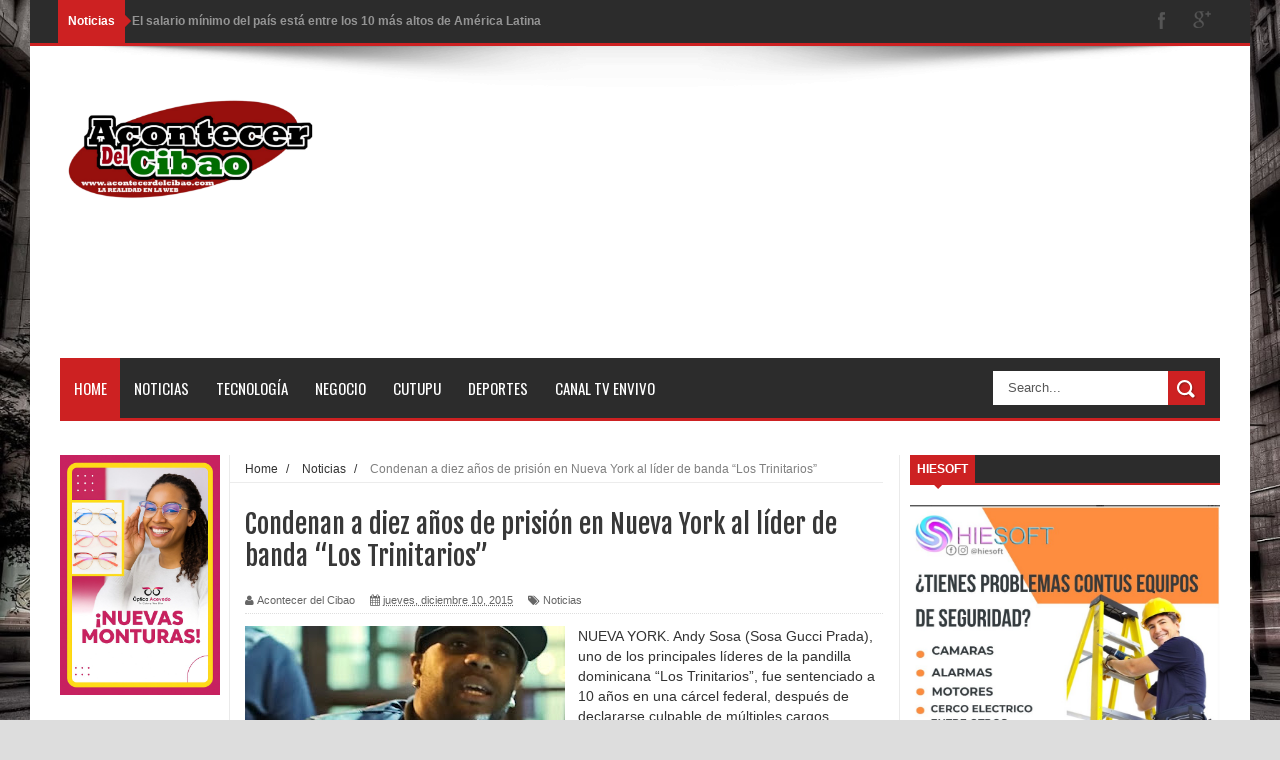

--- FILE ---
content_type: text/html; charset=utf-8
request_url: https://www.google.com/recaptcha/api2/aframe
body_size: 267
content:
<!DOCTYPE HTML><html><head><meta http-equiv="content-type" content="text/html; charset=UTF-8"></head><body><script nonce="fu8s4RnYJfc9bXabWJzPuw">/** Anti-fraud and anti-abuse applications only. See google.com/recaptcha */ try{var clients={'sodar':'https://pagead2.googlesyndication.com/pagead/sodar?'};window.addEventListener("message",function(a){try{if(a.source===window.parent){var b=JSON.parse(a.data);var c=clients[b['id']];if(c){var d=document.createElement('img');d.src=c+b['params']+'&rc='+(localStorage.getItem("rc::a")?sessionStorage.getItem("rc::b"):"");window.document.body.appendChild(d);sessionStorage.setItem("rc::e",parseInt(sessionStorage.getItem("rc::e")||0)+1);localStorage.setItem("rc::h",'1769244072522');}}}catch(b){}});window.parent.postMessage("_grecaptcha_ready", "*");}catch(b){}</script></body></html>

--- FILE ---
content_type: text/javascript; charset=UTF-8
request_url: http://www.acontecerdelcibao.com//feeds/posts/default?alt=json-in-script&max-results=20&callback=jQuery1830173023586974838_1769244068700&_=1769244071466
body_size: 33653
content:
// API callback
jQuery1830173023586974838_1769244068700({"version":"1.0","encoding":"UTF-8","feed":{"xmlns":"http://www.w3.org/2005/Atom","xmlns$openSearch":"http://a9.com/-/spec/opensearchrss/1.0/","xmlns$blogger":"http://schemas.google.com/blogger/2008","xmlns$georss":"http://www.georss.org/georss","xmlns$gd":"http://schemas.google.com/g/2005","xmlns$thr":"http://purl.org/syndication/thread/1.0","id":{"$t":"tag:blogger.com,1999:blog-6492446455168322834"},"updated":{"$t":"2026-01-23T19:01:51.215-04:00"},"category":[{"term":"Noticias"},{"term":"Noticia"},{"term":"Deportes"},{"term":"Cutupu"},{"term":"Espectaculos"},{"term":"Salud"},{"term":"Sociales"},{"term":"Cine"},{"term":"Tecnología"}],"title":{"type":"text","$t":"Acontecer del Cibao"},"subtitle":{"type":"html","$t":""},"link":[{"rel":"http://schemas.google.com/g/2005#feed","type":"application/atom+xml","href":"http:\/\/www.acontecerdelcibao.com\/feeds\/posts\/default"},{"rel":"self","type":"application/atom+xml","href":"http:\/\/www.blogger.com\/feeds\/6492446455168322834\/posts\/default?alt=json-in-script\u0026max-results=20"},{"rel":"alternate","type":"text/html","href":"http:\/\/www.acontecerdelcibao.com\/"},{"rel":"hub","href":"http://pubsubhubbub.appspot.com/"},{"rel":"next","type":"application/atom+xml","href":"http:\/\/www.blogger.com\/feeds\/6492446455168322834\/posts\/default?alt=json-in-script\u0026start-index=21\u0026max-results=20"}],"author":[{"name":{"$t":"Acontecer del Cibao"},"uri":{"$t":"http:\/\/www.blogger.com\/profile\/07315569633589660906"},"email":{"$t":"noreply@blogger.com"},"gd$image":{"rel":"http://schemas.google.com/g/2005#thumbnail","width":"16","height":"16","src":"https:\/\/img1.blogblog.com\/img\/b16-rounded.gif"}}],"generator":{"version":"7.00","uri":"http://www.blogger.com","$t":"Blogger"},"openSearch$totalResults":{"$t":"3343"},"openSearch$startIndex":{"$t":"1"},"openSearch$itemsPerPage":{"$t":"20"},"entry":[{"id":{"$t":"tag:blogger.com,1999:blog-6492446455168322834.post-221918455924805382"},"published":{"$t":"2026-01-21T18:22:00.008-04:00"},"updated":{"$t":"2026-01-21T18:23:59.243-04:00"},"category":[{"scheme":"http://www.blogger.com/atom/ns#","term":"Noticias"}],"title":{"type":"text","$t":"El salario mínimo del país está entre los 10 más altos de América Latina"},"content":{"type":"html","$t":"\u003Cp\u003E\u003C\/p\u003E\u003Cdiv class=\"separator\" style=\"clear: both; text-align: justify;\"\u003E\u003Cspan style=\"background-color: white; font-size: 27.2px; text-align: left;\"\u003EEl país ocupa el puesto nueve con un sueldo entre US$269 y US$475 al mes.\u003C\/span\u003E\u003C\/div\u003E\u003Cdiv class=\"separator\" style=\"clear: both; text-align: left;\"\u003E\u003Cp class=\"flex mb-2\" style=\"--tw-border-opacity: 1; --tw-ring-color: rgba(59,130,246,0.5); --tw-ring-offset-color: #fff; --tw-ring-offset-shadow: 0 0 transparent; --tw-ring-offset-width: 0px; --tw-ring-shadow: 0 0 transparent; --tw-shadow: 0 0 transparent; background-color: white; border: 0px solid rgb(229, 231, 235); box-sizing: border-box; display: flex; font-family: Roboto, Calibri, sans-serif; font-size: 27.2px; margin: 0px 0px 0.5rem; text-align: left;\"\u003ESupera a economías como Brasil y Colombia.\u003C\/p\u003E\u003C\/div\u003E\u003Cdiv class=\"separator\" style=\"clear: both; text-align: center;\"\u003E\u003Cbr \/\u003E\u003C\/div\u003E\u003Cdiv class=\"separator\" style=\"clear: both; text-align: center;\"\u003E\u003Ca href=\"https:\/\/blogger.googleusercontent.com\/img\/b\/R29vZ2xl\/AVvXsEgtxbGzXarxZGwhC5nyHnrkiDtLjhE4hT4ez_s3MAKbfADu1w2ouTUYL_xQqPJ4Hx1iYrJSbVQdQtP2BgVgAIIH2oBsV9MS3iMa8Klnnt2v1WVE4NjZLnu2TrfUV7xdi2t1YrvcZXgcSARTbKuAmrqJv5yJkR63rQy8vpO8rmSBTjRnF9xckmQkiY0XISw\/s896\/imagen-personas-67ec27ee-focus-0-0-896-504.jpg\" style=\"margin-left: 1em; margin-right: 1em;\"\u003E\u003Cimg border=\"0\" data-original-height=\"504\" data-original-width=\"896\" height=\"358\" src=\"https:\/\/blogger.googleusercontent.com\/img\/b\/R29vZ2xl\/AVvXsEgtxbGzXarxZGwhC5nyHnrkiDtLjhE4hT4ez_s3MAKbfADu1w2ouTUYL_xQqPJ4Hx1iYrJSbVQdQtP2BgVgAIIH2oBsV9MS3iMa8Klnnt2v1WVE4NjZLnu2TrfUV7xdi2t1YrvcZXgcSARTbKuAmrqJv5yJkR63rQy8vpO8rmSBTjRnF9xckmQkiY0XISw\/w636-h358\/imagen-personas-67ec27ee-focus-0-0-896-504.jpg\" width=\"636\" \/\u003E\u003C\/a\u003E\u003C\/div\u003E\u003Cbr \/\u003E\u003Cspan face=\"Roboto, Calibri, sans-serif\" style=\"background-color: white;\"\u003EPublicado por:\u0026nbsp;\u003C\/span\u003E\u003Cspan face=\"Roboto, Calibri, sans-serif\"\u003Ediariolibre.com\/economia\/empleo\/2026\/01\/21\u003C\/span\u003E\u003Cp\u003E\u003C\/p\u003E\u003Cp\u003E\u003Cspan style=\"background-color: white; font-family: Roboto, Calibri, sans-serif; font-size: 1.1em;\"\u003ELos\u0026nbsp;\u003C\/span\u003E\u003Cspan style=\"--tw-border-opacity: 1; --tw-ring-color: rgba(59,130,246,0.5); --tw-ring-offset-color: #fff; --tw-ring-offset-shadow: 0 0 transparent; --tw-ring-offset-width: 0px; --tw-ring-shadow: 0 0 transparent; --tw-shadow: 0 0 transparent; border: 0px solid rgb(229, 231, 235); box-sizing: border-box; font-family: Roboto, Calibri, sans-serif; font-size: 1.1em; font-weight: bolder;\"\u003Etrabajadores dominicanos\u003C\/span\u003E\u003Cspan style=\"background-color: white; font-family: Roboto, Calibri, sans-serif; font-size: 1.1em;\"\u003E\u0026nbsp;que devengan uno de los diferentes\u0026nbsp;\u003C\/span\u003E\u003Cspan style=\"--tw-border-opacity: 1; --tw-ring-color: rgba(59,130,246,0.5); --tw-ring-offset-color: #fff; --tw-ring-offset-shadow: 0 0 transparent; --tw-ring-offset-width: 0px; --tw-ring-shadow: 0 0 transparent; --tw-shadow: 0 0 transparent; border: 0px solid rgb(229, 231, 235); box-sizing: border-box; font-family: Roboto, Calibri, sans-serif; font-size: 1.1em; font-weight: bolder;\"\u003Esalarios mínimos\u003C\/span\u003E\u003Cspan style=\"background-color: white; font-family: Roboto, Calibri, sans-serif; font-size: 1.1em;\"\u003E\u0026nbsp;que se pagan en el país ocupan la\u0026nbsp;\u003C\/span\u003E\u003Cspan style=\"--tw-border-opacity: 1; --tw-ring-color: rgba(59,130,246,0.5); --tw-ring-offset-color: #fff; --tw-ring-offset-shadow: 0 0 transparent; --tw-ring-offset-width: 0px; --tw-ring-shadow: 0 0 transparent; --tw-shadow: 0 0 transparent; border: 0px solid rgb(229, 231, 235); box-sizing: border-box; font-family: Roboto, Calibri, sans-serif; font-size: 1.1em; font-weight: bolder;\"\u003Enovena posición\u003C\/span\u003E\u003Cspan style=\"background-color: white; font-family: Roboto, Calibri, sans-serif; font-size: 1.1em;\"\u003E\u0026nbsp;entre los que mayor monto perciben por sus funciones, comparado con sus pares de otras naciones de América Latina y el Caribe.\u0026nbsp;\u003C\/span\u003E\u003C\/p\u003E\u003Cp style=\"--tw-border-opacity: 1; --tw-ring-color: rgba(59,130,246,0.5); --tw-ring-offset-color: #fff; --tw-ring-offset-shadow: 0 0 transparent; --tw-ring-offset-width: 0px; --tw-ring-shadow: 0 0 transparent; --tw-shadow: 0 0 transparent; background-color: white; border: 0px solid rgb(229, 231, 235); box-sizing: border-box; font-family: Roboto, Calibri, sans-serif; font-size: 1.1em; line-height: 1.3em; margin: 0px 0px 1.5rem;\"\u003EDe una lista de\u0026nbsp;\u003Cspan style=\"--tw-border-opacity: 1; --tw-ring-color: rgba(59,130,246,0.5); --tw-ring-offset-color: #fff; --tw-ring-offset-shadow: 0 0 transparent; --tw-ring-offset-width: 0px; --tw-ring-shadow: 0 0 transparent; --tw-shadow: 0 0 transparent; border: 0px solid rgb(229, 231, 235); box-sizing: border-box; font-weight: bolder;\"\u003E19 países\u003C\/span\u003E\u0026nbsp;de la región, los criollos iniciaron este año con un\u0026nbsp;\u003Cspan style=\"--tw-border-opacity: 1; --tw-ring-color: rgba(59,130,246,0.5); --tw-ring-offset-color: #fff; --tw-ring-offset-shadow: 0 0 transparent; --tw-ring-offset-width: 0px; --tw-ring-shadow: 0 0 transparent; --tw-shadow: 0 0 transparent; border: 0px solid rgb(229, 231, 235); box-sizing: border-box; font-weight: bolder;\"\u003Esalario mínimo\u003C\/span\u003E\u0026nbsp;que oscila entre los 269 y los 475 dólares al mes, un monto que supera los de otras economías regionales como la colombiana, la argentina o la brasileña.\u0026nbsp;\u003C\/p\u003E\u003Cp style=\"--tw-border-opacity: 1; --tw-ring-color: rgba(59,130,246,0.5); --tw-ring-offset-color: #fff; --tw-ring-offset-shadow: 0 0 transparent; --tw-ring-offset-width: 0px; --tw-ring-shadow: 0 0 transparent; --tw-shadow: 0 0 transparent; background-color: white; border: 0px solid rgb(229, 231, 235); box-sizing: border-box; font-family: Roboto, Calibri, sans-serif; font-size: 1.1em; line-height: 1.3em; margin: 0px 0px 1.5rem;\"\u003EUna publicación de la agencia\u0026nbsp;\u003Cspan style=\"--tw-border-opacity: 1; --tw-ring-color: rgba(59,130,246,0.5); --tw-ring-offset-color: #fff; --tw-ring-offset-shadow: 0 0 transparent; --tw-ring-offset-width: 0px; --tw-ring-shadow: 0 0 transparent; --tw-shadow: 0 0 transparent; border: 0px solid rgb(229, 231, 235); box-sizing: border-box; font-weight: bolder;\"\u003EBloomberg Línea\u003C\/span\u003E\u0026nbsp;indica que, al cambio local, los\u0026nbsp;\u003Cspan style=\"--tw-border-opacity: 1; --tw-ring-color: rgba(59,130,246,0.5); --tw-ring-offset-color: #fff; --tw-ring-offset-shadow: 0 0 transparent; --tw-ring-offset-width: 0px; --tw-ring-shadow: 0 0 transparent; --tw-shadow: 0 0 transparent; border: 0px solid rgb(229, 231, 235); box-sizing: border-box; font-weight: bolder;\"\u003Etrabajadores dominicanos\u003C\/span\u003E\u0026nbsp;de ese nivel reciben un pago de entre\u0026nbsp;\u003Cspan style=\"--tw-border-opacity: 1; --tw-ring-color: rgba(59,130,246,0.5); --tw-ring-offset-color: #fff; --tw-ring-offset-shadow: 0 0 transparent; --tw-ring-offset-width: 0px; --tw-ring-shadow: 0 0 transparent; --tw-shadow: 0 0 transparent; border: 0px solid rgb(229, 231, 235); box-sizing: border-box; font-weight: bolder;\"\u003E16,993 y 29,988 pesos\u003C\/span\u003E\u0026nbsp;mensuales, rango que depende del\u0026nbsp;\u003Cspan style=\"--tw-border-opacity: 1; --tw-ring-color: rgba(59,130,246,0.5); --tw-ring-offset-color: #fff; --tw-ring-offset-shadow: 0 0 transparent; --tw-ring-offset-width: 0px; --tw-ring-shadow: 0 0 transparent; --tw-shadow: 0 0 transparent; border: 0px solid rgb(229, 231, 235); box-sizing: border-box; font-weight: bolder;\"\u003Etamaño de la empresa\u003C\/span\u003E\u0026nbsp;y del sector contratante.\u0026nbsp;\u003C\/p\u003E\u003Cp style=\"--tw-border-opacity: 1; --tw-ring-color: rgba(59,130,246,0.5); --tw-ring-offset-color: #fff; --tw-ring-offset-shadow: 0 0 transparent; --tw-ring-offset-width: 0px; --tw-ring-shadow: 0 0 transparent; --tw-shadow: 0 0 transparent; background-color: white; border: 0px solid rgb(229, 231, 235); box-sizing: border-box; font-family: Roboto, Calibri, sans-serif; font-size: 1.1em; line-height: 1.3em; margin: 1.5rem 0px;\"\u003EHace dos semanas, el\u0026nbsp;\u003Cspan style=\"--tw-border-opacity: 1; --tw-ring-color: rgba(59,130,246,0.5); --tw-ring-offset-color: #fff; --tw-ring-offset-shadow: 0 0 transparent; --tw-ring-offset-width: 0px; --tw-ring-shadow: 0 0 transparent; --tw-shadow: 0 0 transparent; border: 0px solid rgb(229, 231, 235); box-sizing: border-box; font-weight: bolder;\"\u003EMinisterio de Trabajo\u003C\/span\u003E\u0026nbsp;recordó que, a partir del\u0026nbsp;\u003Cspan style=\"--tw-border-opacity: 1; --tw-ring-color: rgba(59,130,246,0.5); --tw-ring-offset-color: #fff; --tw-ring-offset-shadow: 0 0 transparent; --tw-ring-offset-width: 0px; --tw-ring-shadow: 0 0 transparent; --tw-shadow: 0 0 transparent; border: 0px solid rgb(229, 231, 235); box-sizing: border-box; font-weight: bolder;\"\u003E1 de febrero\u003C\/span\u003E, el\u0026nbsp;\u003Cspan style=\"--tw-border-opacity: 1; --tw-ring-color: rgba(59,130,246,0.5); --tw-ring-offset-color: #fff; --tw-ring-offset-shadow: 0 0 transparent; --tw-ring-offset-width: 0px; --tw-ring-shadow: 0 0 transparent; --tw-shadow: 0 0 transparent; border: 0px solid rgb(229, 231, 235); box-sizing: border-box; font-weight: bolder;\"\u003Esalario mínimo\u003C\/span\u003E\u0026nbsp;del sector privado no sectorizado en el país recibirá un aumento de un 8 %, con lo cual se completará el incremento escalonado de un 20 % aprobado por el Comité Nacional de Salarios el año pasado.\u003C\/p\u003E\u003Cp style=\"--tw-border-opacity: 1; --tw-ring-color: rgba(59,130,246,0.5); --tw-ring-offset-color: #fff; --tw-ring-offset-shadow: 0 0 transparent; --tw-ring-offset-width: 0px; --tw-ring-shadow: 0 0 transparent; --tw-shadow: 0 0 transparent; background-color: white; border: 0px solid rgb(229, 231, 235); box-sizing: border-box; font-family: Roboto, Calibri, sans-serif; font-size: 1.1em; line-height: 1.3em; margin: 0px 0px 1.5rem;\"\u003ECon el ajuste, si una\u0026nbsp;\u003Cspan style=\"--tw-border-opacity: 1; --tw-ring-color: rgba(59,130,246,0.5); --tw-ring-offset-color: #fff; --tw-ring-offset-shadow: 0 0 transparent; --tw-ring-offset-width: 0px; --tw-ring-shadow: 0 0 transparent; --tw-shadow: 0 0 transparent; border: 0px solid rgb(229, 231, 235); box-sizing: border-box; font-weight: bolder;\"\u003Eempresa grande\u003C\/span\u003E\u0026nbsp;pagaba\u0026nbsp;\u003Cspan style=\"--tw-border-opacity: 1; --tw-ring-color: rgba(59,130,246,0.5); --tw-ring-offset-color: #fff; --tw-ring-offset-shadow: 0 0 transparent; --tw-ring-offset-width: 0px; --tw-ring-shadow: 0 0 transparent; --tw-shadow: 0 0 transparent; border: 0px solid rgb(229, 231, 235); box-sizing: border-box; font-weight: bolder;\"\u003E27,988.80 pesos\u003C\/span\u003E\u0026nbsp;tras la subida del 12 % aplicada al\u0026nbsp;\u003Cspan style=\"--tw-border-opacity: 1; --tw-ring-color: rgba(59,130,246,0.5); --tw-ring-offset-color: #fff; --tw-ring-offset-shadow: 0 0 transparent; --tw-ring-offset-width: 0px; --tw-ring-shadow: 0 0 transparent; --tw-shadow: 0 0 transparent; border: 0px solid rgb(229, 231, 235); box-sizing: border-box; font-weight: bolder;\"\u003Esalario mínimo\u003C\/span\u003E\u0026nbsp;el 1 de abril del 2025, ahora deberá pagar el 8 % restante, lo que eleva a\u0026nbsp;\u003Cspan style=\"--tw-border-opacity: 1; --tw-ring-color: rgba(59,130,246,0.5); --tw-ring-offset-color: #fff; --tw-ring-offset-shadow: 0 0 transparent; --tw-ring-offset-width: 0px; --tw-ring-shadow: 0 0 transparent; --tw-shadow: 0 0 transparent; border: 0px solid rgb(229, 231, 235); box-sizing: border-box; font-weight: bolder;\"\u003E29,988 pesos\u003C\/span\u003E\u0026nbsp;la paga del trabajador, para un aumento de 2,000 pesos.\u0026nbsp;\u003C\/p\u003E\u003Cp class=\"flex mb-2\" style=\"--tw-border-opacity: 1; --tw-ring-color: rgba(59,130,246,0.5); --tw-ring-offset-color: #fff; --tw-ring-offset-shadow: 0 0 transparent; --tw-ring-offset-width: 0px; --tw-ring-shadow: 0 0 transparent; --tw-shadow: 0 0 transparent; background-color: white; border: 0px solid rgb(229, 231, 235); box-sizing: border-box; display: flex; font-family: Roboto, Calibri, sans-serif; font-size: 27.2px; margin: 0px 0px 0.5rem;\"\u003E\u003Cbr \/\u003E\u003C\/p\u003E\u003Cp class=\"flex mb-2\" style=\"--tw-border-opacity: 1; --tw-ring-color: rgba(59,130,246,0.5); --tw-ring-offset-color: #fff; --tw-ring-offset-shadow: 0 0 transparent; --tw-ring-offset-width: 0px; --tw-ring-shadow: 0 0 transparent; --tw-shadow: 0 0 transparent; background-color: white; border: 0px solid rgb(229, 231, 235); box-sizing: border-box; display: flex; font-family: Roboto, Calibri, sans-serif; font-size: 27.2px; margin: 0px 0px 0.5rem;\"\u003E\u003Cbr \/\u003E\u003C\/p\u003E"},"link":[{"rel":"replies","type":"application/atom+xml","href":"http:\/\/www.acontecerdelcibao.com\/feeds\/221918455924805382\/comments\/default","title":"Enviar comentarios"},{"rel":"replies","type":"text/html","href":"http:\/\/www.blogger.com\/comment\/fullpage\/post\/6492446455168322834\/221918455924805382","title":"0 comentarios"},{"rel":"edit","type":"application/atom+xml","href":"http:\/\/www.blogger.com\/feeds\/6492446455168322834\/posts\/default\/221918455924805382"},{"rel":"self","type":"application/atom+xml","href":"http:\/\/www.blogger.com\/feeds\/6492446455168322834\/posts\/default\/221918455924805382"},{"rel":"alternate","type":"text/html","href":"http:\/\/www.acontecerdelcibao.com\/2026\/01\/el-salario-minimo-del-pais-esta-entre.html","title":"El salario mínimo del país está entre los 10 más altos de América Latina"}],"author":[{"name":{"$t":"Acontecer del Cibao"},"uri":{"$t":"http:\/\/www.blogger.com\/profile\/07315569633589660906"},"email":{"$t":"noreply@blogger.com"},"gd$image":{"rel":"http://schemas.google.com/g/2005#thumbnail","width":"16","height":"16","src":"https:\/\/img1.blogblog.com\/img\/b16-rounded.gif"}}],"media$thumbnail":{"xmlns$media":"http://search.yahoo.com/mrss/","url":"https:\/\/blogger.googleusercontent.com\/img\/b\/R29vZ2xl\/AVvXsEgtxbGzXarxZGwhC5nyHnrkiDtLjhE4hT4ez_s3MAKbfADu1w2ouTUYL_xQqPJ4Hx1iYrJSbVQdQtP2BgVgAIIH2oBsV9MS3iMa8Klnnt2v1WVE4NjZLnu2TrfUV7xdi2t1YrvcZXgcSARTbKuAmrqJv5yJkR63rQy8vpO8rmSBTjRnF9xckmQkiY0XISw\/s72-w636-h358-c\/imagen-personas-67ec27ee-focus-0-0-896-504.jpg","height":"72","width":"72"},"thr$total":{"$t":"0"}},{"id":{"$t":"tag:blogger.com,1999:blog-6492446455168322834.post-5764730861049215745"},"published":{"$t":"2026-01-21T17:50:00.004-04:00"},"updated":{"$t":"2026-01-21T17:50:48.654-04:00"},"category":[{"scheme":"http://www.blogger.com/atom/ns#","term":"Noticias"}],"title":{"type":"text","$t":"Intento de robo en Banco Adopem de La Vega; PN busca sospechoso"},"content":{"type":"html","$t":"\u003Cdiv class=\"separator\" style=\"clear: both; text-align: center;\"\u003E\u003Ca href=\"https:\/\/blogger.googleusercontent.com\/img\/b\/R29vZ2xl\/AVvXsEgGEVBwuw5YO44_jcKXWm3wEUZPArk5RoPXhzCMwBrNy4cXxEC2W6hQTT3VbbHEJw8ke5lGviBcz3y3h21LH856dRhiOOnng0eM6PYQD3_Gu4_3GQGaZ1iRo45wDcOdv24IEBtYsNpw6rMQWWsUQI6AlctQtg7DZwKERDi50-FKVoFzUGxLfhPE7OqqDGQ\/s800\/veganio.webp\" imageanchor=\"1\" style=\"margin-left: 1em; margin-right: 1em;\"\u003E\u003Cimg border=\"0\" data-original-height=\"450\" data-original-width=\"800\" height=\"363\" src=\"https:\/\/blogger.googleusercontent.com\/img\/b\/R29vZ2xl\/AVvXsEgGEVBwuw5YO44_jcKXWm3wEUZPArk5RoPXhzCMwBrNy4cXxEC2W6hQTT3VbbHEJw8ke5lGviBcz3y3h21LH856dRhiOOnng0eM6PYQD3_Gu4_3GQGaZ1iRo45wDcOdv24IEBtYsNpw6rMQWWsUQI6AlctQtg7DZwKERDi50-FKVoFzUGxLfhPE7OqqDGQ\/w645-h363\/veganio.webp\" width=\"645\" \/\u003E\u003C\/a\u003E\u003C\/div\u003E\u003Cp\u003EPublicado por: elnacional.com.do\u0026nbsp;\u003C\/p\u003E\u003Cp\u003E\u003Cspan style=\"background-color: white; color: #1c1c1c; font-family: Arimo, sans-serif; font-size: 22px; text-align: justify;\"\u003ELa Vega. — Un intento de robo fue perpetrado contra una sucursal del\u0026nbsp;\u003C\/span\u003E\u003Ca href=\"https:\/\/www.instagram.com\/elnacionalrd\/\" rel=\"noopener\" style=\"box-sizing: border-box; color: #ec0000; font-family: Arimo, sans-serif; font-size: 22px; text-align: justify; text-decoration-line: none; transition: 0.3s ease-in-out;\" target=\"_blank\"\u003EBanco Adopem en la ciudad de La Vega\u003C\/a\u003E\u003Cspan style=\"background-color: white; color: #1c1c1c; font-family: Arimo, sans-serif; font-size: 22px; text-align: justify;\"\u003E, hecho que activó un amplio operativo de la Policía Nacional, que ya identifica a un sospechoso y profundiza las investigaciones para esclarecer lo ocurrido y dar con su paradero.\u003C\/span\u003E\u003C\/p\u003E\u003Cp style=\"background-color: white; box-sizing: border-box; color: #333333; font-family: \u0026quot;Open Sans\u0026quot;, sans-serif; font-size: 15px; line-height: 26px; margin-bottom: 15px; margin-top: 0px; text-align: justify; text-rendering: optimizelegibility;\"\u003ELa\u0026nbsp;\u003Cspan style=\"box-sizing: border-box; font-weight: bolder;\"\u003Evocera de la Policía Nacional\u003C\/span\u003E\u0026nbsp;en La Vega,\u0026nbsp;\u003Cspan style=\"box-sizing: border-box; font-weight: bolder;\"\u003ELucía Cruz Polanco\u003C\/span\u003E, indicó que, gracias a la\u0026nbsp;\u003Cspan style=\"box-sizing: border-box; font-weight: bolder;\"\u003Erápida actuación\u003C\/span\u003E\u0026nbsp;de los agentes y al análisis de las\u0026nbsp;\u003Cspan style=\"box-sizing: border-box; font-weight: bolder;\"\u003Eimágenes captadas\u003C\/span\u003E\u0026nbsp;por las\u0026nbsp;\u003Cem style=\"box-sizing: border-box;\"\u003E\u003Cspan style=\"box-sizing: border-box; font-weight: bolder;\"\u003Ecámaras de vigilancia\u003C\/span\u003E\u003C\/em\u003E, fue identificado de manera oportuna el presunto autor del hecho.\u003C\/p\u003E\u003Cp style=\"background-color: white; box-sizing: border-box; color: #333333; font-family: \u0026quot;Open Sans\u0026quot;, sans-serif; font-size: 15px; line-height: 26px; margin-bottom: 15px; margin-top: 0px; text-align: justify; text-rendering: optimizelegibility;\"\u003EDe acuerdo con el\u0026nbsp;\u003Cspan style=\"box-sizing: border-box; font-weight: bolder;\"\u003Einforme preliminar\u003C\/span\u003E, el sospechoso fue identificado como\u0026nbsp;\u003Cspan style=\"box-sizing: border-box; font-weight: bolder;\"\u003EJosé Manuel Cosme Vargas,\u003C\/span\u003E\u0026nbsp;alias “Maca Lengua”, señalado como un antisocial conocido en esta ciudad, quien habría intentado perpetrar el robo sin lograr su objetivo.\u003C\/p\u003E\u003Cp style=\"background-color: white; box-sizing: border-box; color: #333333; font-family: \u0026quot;Open Sans\u0026quot;, sans-serif; font-size: 15px; line-height: 26px; margin-bottom: 15px; margin-top: 0px; text-align: justify; text-rendering: optimizelegibility;\"\u003E\u003Ca href=\"https:\/\/elnacional.com.do\/pn-activa-busqueda-por-ataque-en-la-vega\/\" style=\"background-color: transparent; box-sizing: border-box; color: #ec0000; text-decoration-line: none; transition: 0.3s ease-in-out;\"\u003ELa\u0026nbsp;\u003Cspan style=\"box-sizing: border-box; font-weight: bolder;\"\u003EPolicía Nacional\u003C\/span\u003E\u0026nbsp;informó que mantiene activa la localización y búsqueda\u0026nbsp;\u003C\/a\u003Edel sospechoso, como parte de las investigaciones en curso, a fin de ponerlo a disposición del\u0026nbsp;\u003Cspan style=\"box-sizing: border-box; font-weight: bolder;\"\u003EMinisterio Público\u003C\/span\u003E\u0026nbsp;para los fines correspondientes.\u003C\/p\u003E\u003Cp style=\"background-color: white; box-sizing: border-box; color: #333333; font-family: \u0026quot;Open Sans\u0026quot;, sans-serif; font-size: 15px; line-height: 26px; margin-bottom: 15px; margin-top: 0px; text-align: justify; text-rendering: optimizelegibility;\"\u003ELas autoridades reiteraron que el caso\u0026nbsp;\u003Cspan style=\"box-sizing: border-box; font-weight: bolder;\"\u003Epermanece bajo investigación,\u003C\/span\u003E\u0026nbsp;mientras se amplía el informe policial con nuevos detalles del hecho.\u003C\/p\u003E\u003Cp style=\"background-color: white; box-sizing: border-box; color: #333333; font-family: \u0026quot;Open Sans\u0026quot;, sans-serif; font-size: 15px; line-height: 26px; margin-bottom: 15px; margin-top: 0px; text-align: justify; text-rendering: optimizelegibility;\"\u003ECruz Polanco aclaró que el\u0026nbsp;\u003Cspan style=\"box-sizing: border-box; font-weight: bolder;\"\u003Eincidente no dejó personas heridas\u003C\/span\u003E\u0026nbsp;ni pérdidas económicas, y que la situación fue controlada sin que se produjera un hecho mayor.\u003C\/p\u003E\u003Cp style=\"background-color: white; box-sizing: border-box; color: #333333; font-family: \u0026quot;Open Sans\u0026quot;, sans-serif; font-size: 15px; line-height: 26px; margin-bottom: 15px; margin-top: 0px; text-align: justify; text-rendering: optimizelegibility;\"\u003EAsimismo, las\u0026nbsp;\u003Cspan style=\"box-sizing: border-box; font-weight: bolder;\"\u003Eautoridades evalúan las condiciones\u003C\/span\u003E\u0026nbsp;de\u0026nbsp;\u003Cspan style=\"box-sizing: border-box; font-weight: bolder;\"\u003Eseguridad de la entidad\u003C\/span\u003E\u0026nbsp;financiera como parte del\u0026nbsp;\u003Cspan style=\"box-sizing: border-box; font-weight: bolder;\"\u003Eproceso investigativo\u003C\/span\u003E, reiterando el compromiso de la\u0026nbsp;\u003Cspan style=\"box-sizing: border-box; font-weight: bolder;\"\u003EPolicía Nacional\u0026nbsp;\u003C\/span\u003Ede garantizar la seguridad ciudadana y la protección de las\u0026nbsp;\u003Cspan style=\"box-sizing: border-box; font-weight: bolder;\"\u003Einstituciones financieras.\u003C\/span\u003E\u003C\/p\u003E"},"link":[{"rel":"replies","type":"application/atom+xml","href":"http:\/\/www.acontecerdelcibao.com\/feeds\/5764730861049215745\/comments\/default","title":"Enviar comentarios"},{"rel":"replies","type":"text/html","href":"http:\/\/www.blogger.com\/comment\/fullpage\/post\/6492446455168322834\/5764730861049215745","title":"0 comentarios"},{"rel":"edit","type":"application/atom+xml","href":"http:\/\/www.blogger.com\/feeds\/6492446455168322834\/posts\/default\/5764730861049215745"},{"rel":"self","type":"application/atom+xml","href":"http:\/\/www.blogger.com\/feeds\/6492446455168322834\/posts\/default\/5764730861049215745"},{"rel":"alternate","type":"text/html","href":"http:\/\/www.acontecerdelcibao.com\/2026\/01\/intento-de-robo-en-banco-adopem-de-la.html","title":"Intento de robo en Banco Adopem de La Vega; PN busca sospechoso"}],"author":[{"name":{"$t":"Acontecer del Cibao"},"uri":{"$t":"http:\/\/www.blogger.com\/profile\/07315569633589660906"},"email":{"$t":"noreply@blogger.com"},"gd$image":{"rel":"http://schemas.google.com/g/2005#thumbnail","width":"16","height":"16","src":"https:\/\/img1.blogblog.com\/img\/b16-rounded.gif"}}],"media$thumbnail":{"xmlns$media":"http://search.yahoo.com/mrss/","url":"https:\/\/blogger.googleusercontent.com\/img\/b\/R29vZ2xl\/AVvXsEgGEVBwuw5YO44_jcKXWm3wEUZPArk5RoPXhzCMwBrNy4cXxEC2W6hQTT3VbbHEJw8ke5lGviBcz3y3h21LH856dRhiOOnng0eM6PYQD3_Gu4_3GQGaZ1iRo45wDcOdv24IEBtYsNpw6rMQWWsUQI6AlctQtg7DZwKERDi50-FKVoFzUGxLfhPE7OqqDGQ\/s72-w645-h363-c\/veganio.webp","height":"72","width":"72"},"thr$total":{"$t":"0"}},{"id":{"$t":"tag:blogger.com,1999:blog-6492446455168322834.post-7389041683389063602"},"published":{"$t":"2026-01-20T22:19:00.002-04:00"},"updated":{"$t":"2026-01-20T22:19:08.986-04:00"},"category":[{"scheme":"http://www.blogger.com/atom/ns#","term":"Noticias"}],"title":{"type":"text","$t":"Policía desmiente rapto de menor en La Vega y aclara que se trató de un intento de robo"},"content":{"type":"html","$t":"\u003Cp\u003E\u0026nbsp;\u003Cspan style=\"background-color: white; font-family: Roboto, Calibri, sans-serif; font-size: 27.2px;\"\u003ELas indagatorias preliminares establecen que una persona, aún en proceso de identificación, penetró a una residencia con fines delictivos, sin que se produjera intento alguno de rapto.\u003C\/span\u003E\u003C\/p\u003E\u003Cp\u003E\u003C\/p\u003E\u003Cdiv class=\"separator\" style=\"clear: both; text-align: center;\"\u003E\u003Ca href=\"https:\/\/blogger.googleusercontent.com\/img\/b\/R29vZ2xl\/AVvXsEi6WH-3ZQuNa4e8twaJXXI-VHR_vR2Gq7ASWmcx0o8c_UMDM5iyDFYdQMAYMAz2NslvwPh1NqwW-T0UJ8tVKdZb7UYcM7n4YO9IYmy3z7z1YCohQUpSpbpW9g2OYKy4WLslFjOgjBrmgjlQKc78c7wjNFvv5wekcd7VHZnTWK5kzIfaxQkGiHvPNhTGATg\/s896\/policia-niega-rapto-de-menor-en-la-vega-fue-intento-de-robo-7e373c44-focus-0-0-896-504.jpg\" imageanchor=\"1\" style=\"margin-left: 1em; margin-right: 1em;\"\u003E\u003Cimg border=\"0\" data-original-height=\"504\" data-original-width=\"896\" height=\"394\" src=\"https:\/\/blogger.googleusercontent.com\/img\/b\/R29vZ2xl\/AVvXsEi6WH-3ZQuNa4e8twaJXXI-VHR_vR2Gq7ASWmcx0o8c_UMDM5iyDFYdQMAYMAz2NslvwPh1NqwW-T0UJ8tVKdZb7UYcM7n4YO9IYmy3z7z1YCohQUpSpbpW9g2OYKy4WLslFjOgjBrmgjlQKc78c7wjNFvv5wekcd7VHZnTWK5kzIfaxQkGiHvPNhTGATg\/w701-h394\/policia-niega-rapto-de-menor-en-la-vega-fue-intento-de-robo-7e373c44-focus-0-0-896-504.jpg\" width=\"701\" \/\u003E\u003C\/a\u003E\u003C\/div\u003E\u003Cspan style=\"background-color: white; font-family: Roboto, Calibri, sans-serif;\"\u003EPublicado por:\u0026nbsp;\u003C\/span\u003E\u003Cspan style=\"font-family: Roboto, Calibri, sans-serif;\"\u003Ediariolibre.com\/actualidad\/sucesos\/2026\/01\/2\u003C\/span\u003E\u003Cp\u003E\u003C\/p\u003E\u003Cp style=\"--tw-border-opacity: 1; --tw-ring-color: rgba(59,130,246,0.5); --tw-ring-offset-color: #fff; --tw-ring-offset-shadow: 0 0 transparent; --tw-ring-offset-width: 0px; --tw-ring-shadow: 0 0 transparent; --tw-shadow: 0 0 transparent; background-color: white; border: 0px solid rgb(229, 231, 235); box-sizing: border-box; font-family: Roboto, Calibri, sans-serif; font-size: 1.1em; line-height: 1.3em; margin: 1.5rem 0px;\"\u003ELa\u0026nbsp;\u003Cspan style=\"--tw-border-opacity: 1; --tw-ring-color: rgba(59,130,246,0.5); --tw-ring-offset-color: #fff; --tw-ring-offset-shadow: 0 0 transparent; --tw-ring-offset-width: 0px; --tw-ring-shadow: 0 0 transparent; --tw-shadow: 0 0 transparent; border: 0px solid rgb(229, 231, 235); box-sizing: border-box; font-weight: bolder;\"\u003EPolicía Nacional\u003C\/span\u003E\u0026nbsp;desmintió este lunes la información difundida en algunos medios de comunicación sobre un supuesto rapto o secuestro de un menor en una comunidad de la provincia\u0026nbsp;\u003Cspan style=\"--tw-border-opacity: 1; --tw-ring-color: rgba(59,130,246,0.5); --tw-ring-offset-color: #fff; --tw-ring-offset-shadow: 0 0 transparent; --tw-ring-offset-width: 0px; --tw-ring-shadow: 0 0 transparent; --tw-shadow: 0 0 transparent; border: 0px solid rgb(229, 231, 235); box-sizing: border-box; font-weight: bolder;\"\u003ELa Vega\u003C\/span\u003E, y aclaró que el hecho corresponde a un presunto intento de robo en una vivienda.\u003C\/p\u003E\u003Cp style=\"--tw-border-opacity: 1; --tw-ring-color: rgba(59,130,246,0.5); --tw-ring-offset-color: #fff; --tw-ring-offset-shadow: 0 0 transparent; --tw-ring-offset-width: 0px; --tw-ring-shadow: 0 0 transparent; --tw-shadow: 0 0 transparent; background-color: white; border: 0px solid rgb(229, 231, 235); box-sizing: border-box; font-family: Roboto, Calibri, sans-serif; font-size: 1.1em; line-height: 1.3em; margin: 0px 0px 1.5rem;\"\u003ESegún explicó la\u0026nbsp;\u003Cspan style=\"--tw-border-opacity: 1; --tw-ring-color: rgba(59,130,246,0.5); --tw-ring-offset-color: #fff; --tw-ring-offset-shadow: 0 0 transparent; --tw-ring-offset-width: 0px; --tw-ring-shadow: 0 0 transparent; --tw-shadow: 0 0 transparent; border: 0px solid rgb(229, 231, 235); box-sizing: border-box; font-weight: bolder;\"\u003Einstitución\u003C\/span\u003E, la aclaración se produjo tras activar los\u0026nbsp;\u003Cspan style=\"--tw-border-opacity: 1; --tw-ring-color: rgba(59,130,246,0.5); --tw-ring-offset-color: #fff; --tw-ring-offset-shadow: 0 0 transparent; --tw-ring-offset-width: 0px; --tw-ring-shadow: 0 0 transparent; --tw-shadow: 0 0 transparent; border: 0px solid rgb(229, 231, 235); box-sizing: border-box; font-weight: bolder;\"\u003Eprotocolos de verificación\u003C\/span\u003E\u0026nbsp;e investigación, que incluyeron el análisis de versiones difundidas en redes sociales y otros espacios informativos.\u003C\/p\u003E\u003Cp style=\"--tw-border-opacity: 1; --tw-ring-color: rgba(59,130,246,0.5); --tw-ring-offset-color: #fff; --tw-ring-offset-shadow: 0 0 transparent; --tw-ring-offset-width: 0px; --tw-ring-shadow: 0 0 transparent; --tw-shadow: 0 0 transparent; background-color: white; border: 0px solid rgb(229, 231, 235); box-sizing: border-box; font-family: Roboto, Calibri, sans-serif; font-size: 1.1em; line-height: 1.3em; margin: 0px 0px 1.5rem;\"\u003ELas\u0026nbsp;\u003Cspan style=\"--tw-border-opacity: 1; --tw-ring-color: rgba(59,130,246,0.5); --tw-ring-offset-color: #fff; --tw-ring-offset-shadow: 0 0 transparent; --tw-ring-offset-width: 0px; --tw-ring-shadow: 0 0 transparent; --tw-shadow: 0 0 transparent; border: 0px solid rgb(229, 231, 235); box-sizing: border-box; font-weight: bolder;\"\u003Eindagatorias preliminares\u003C\/span\u003E\u0026nbsp;establecen que una persona, aún en proceso de identificación, penetró a una residencia con\u0026nbsp;\u003Cspan style=\"--tw-border-opacity: 1; --tw-ring-color: rgba(59,130,246,0.5); --tw-ring-offset-color: #fff; --tw-ring-offset-shadow: 0 0 transparent; --tw-ring-offset-width: 0px; --tw-ring-shadow: 0 0 transparent; --tw-shadow: 0 0 transparent; border: 0px solid rgb(229, 231, 235); box-sizing: border-box; font-weight: bolder;\"\u003Efines delictivos\u003C\/span\u003E, sin que se produjera intento alguno de rapto.\u003C\/p\u003E\u003Cul class=\"list-text\" style=\"--tw-border-opacity: 1; --tw-ring-color: rgba(59,130,246,0.5); --tw-ring-offset-color: #fff; --tw-ring-offset-shadow: 0 0 transparent; --tw-ring-offset-width: 0px; --tw-ring-shadow: 0 0 transparent; --tw-shadow: 0 0 transparent; background-color: white; border: 0px solid rgb(229, 231, 235); box-sizing: border-box; font-family: Roboto, Calibri, sans-serif; font-size: 1.05em; list-style-image: initial; list-style-position: initial; margin: 0px; padding: 0px 0px 0px 1rem;\"\u003E\u003Cli style=\"--tw-border-opacity: 1; --tw-ring-color: rgba(59,130,246,0.5); --tw-ring-offset-color: #fff; --tw-ring-offset-shadow: 0 0 transparent; --tw-ring-offset-width: 0px; --tw-ring-shadow: 0 0 transparent; --tw-shadow: 0 0 transparent; border: 0px solid rgb(229, 231, 235); box-sizing: border-box; font-size: 1.1em; line-height: 1.3em; margin-bottom: 1.5rem;\"\u003EEl informe indica, además, que el individuo salió del lugar a bordo de una\u0026nbsp;\u003Cspan style=\"--tw-border-opacity: 1; --tw-ring-color: rgba(59,130,246,0.5); --tw-ring-offset-color: #fff; --tw-ring-offset-shadow: 0 0 transparent; --tw-ring-offset-width: 0px; --tw-ring-shadow: 0 0 transparent; --tw-shadow: 0 0 transparent; border: 0px solid rgb(229, 231, 235); box-sizing: border-box; font-weight: bolder;\"\u003Eyipeta roja\u003C\/span\u003E, cuyos demás datos no han sido precisados.\u003C\/li\u003E\u003C\/ul\u003E\u003Ch2 style=\"--tw-border-opacity: 1; --tw-ring-color: rgba(59,130,246,0.5); --tw-ring-offset-color: #fff; --tw-ring-offset-shadow: 0 0 transparent; --tw-ring-offset-width: 0px; --tw-ring-shadow: 0 0 transparent; --tw-shadow: 0 0 transparent; background-color: white; border: 0px solid rgb(229, 231, 235); box-sizing: border-box; font-family: GlosaHeadline, Arial, sans-serif; font-size: 1.4em; line-height: 1em; margin: 0px 0px 1.2rem;\"\u003EVerificar la información\u003C\/h2\u003E\u003Cp style=\"--tw-border-opacity: 1; --tw-ring-color: rgba(59,130,246,0.5); --tw-ring-offset-color: #fff; --tw-ring-offset-shadow: 0 0 transparent; --tw-ring-offset-width: 0px; --tw-ring-shadow: 0 0 transparent; --tw-shadow: 0 0 transparent; background-color: white; border: 0px solid rgb(229, 231, 235); box-sizing: border-box; font-family: Roboto, Calibri, sans-serif; font-size: 1.1em; line-height: 1.3em; margin: 0px 0px 1.5rem;\"\u003ELa\u0026nbsp;\u003Cspan style=\"--tw-border-opacity: 1; --tw-ring-color: rgba(59,130,246,0.5); --tw-ring-offset-color: #fff; --tw-ring-offset-shadow: 0 0 transparent; --tw-ring-offset-width: 0px; --tw-ring-shadow: 0 0 transparent; --tw-shadow: 0 0 transparent; border: 0px solid rgb(229, 231, 235); box-sizing: border-box; font-weight: bolder;\"\u003EPolicía Nacional\u003C\/span\u003E\u0026nbsp;reiteró que la versión inicial sobre un secuestro es falsa y llamó a los medios de comunicación, creadores de contenido e influenciadores a verificar las informaciones con fuentes oficiales antes de difundir noticias sensibles.\u003C\/p\u003E\u003Cp style=\"--tw-border-opacity: 1; --tw-ring-color: rgba(59,130,246,0.5); --tw-ring-offset-color: #fff; --tw-ring-offset-shadow: 0 0 transparent; --tw-ring-offset-width: 0px; --tw-ring-shadow: 0 0 transparent; --tw-shadow: 0 0 transparent; background-color: white; border: 0px solid rgb(229, 231, 235); box-sizing: border-box; font-family: Roboto, Calibri, sans-serif; font-size: 1.1em; line-height: 1.3em; margin: 0px 0px 1.5rem;\"\u003ELa\u0026nbsp;\u003Cspan style=\"--tw-border-opacity: 1; --tw-ring-color: rgba(59,130,246,0.5); --tw-ring-offset-color: #fff; --tw-ring-offset-shadow: 0 0 transparent; --tw-ring-offset-width: 0px; --tw-ring-shadow: 0 0 transparent; --tw-shadow: 0 0 transparent; border: 0px solid rgb(229, 231, 235); box-sizing: border-box; font-weight: bolder;\"\u003Einstitución\u003C\/span\u003E\u0026nbsp;advirtió que este tipo de\u0026nbsp;\u003Cspan style=\"--tw-border-opacity: 1; --tw-ring-color: rgba(59,130,246,0.5); --tw-ring-offset-color: #fff; --tw-ring-offset-shadow: 0 0 transparent; --tw-ring-offset-width: 0px; --tw-ring-shadow: 0 0 transparent; --tw-shadow: 0 0 transparent; border: 0px solid rgb(229, 231, 235); box-sizing: border-box; font-weight: bolder;\"\u003Erumores\u003C\/span\u003E\u0026nbsp;puede generar\u0026nbsp;\u003Cspan style=\"--tw-border-opacity: 1; --tw-ring-color: rgba(59,130,246,0.5); --tw-ring-offset-color: #fff; --tw-ring-offset-shadow: 0 0 transparent; --tw-ring-offset-width: 0px; --tw-ring-shadow: 0 0 transparent; --tw-shadow: 0 0 transparent; border: 0px solid rgb(229, 231, 235); box-sizing: border-box; font-weight: bolder;\"\u003Ealarma social\u003C\/span\u003E, desinformación y afectar a las familias involucradas, al tiempo que reafirmó su compromiso con la transparencia, la verdad y la seguridad ciudadana, exhortando a la población a informarse a través de canales oficiales.\u003C\/p\u003E\u003Cp style=\"--tw-border-opacity: 1; --tw-ring-color: rgba(59,130,246,0.5); --tw-ring-offset-color: #fff; --tw-ring-offset-shadow: 0 0 transparent; --tw-ring-offset-width: 0px; --tw-ring-shadow: 0 0 transparent; --tw-shadow: 0 0 transparent; background-color: white; border: 0px solid rgb(229, 231, 235); box-sizing: border-box; font-family: Roboto, Calibri, sans-serif; font-size: 1.1em; line-height: 1.3em; margin: 0px 0px 1.5rem;\"\u003E\u003Cbr \/\u003E\u003C\/p\u003E"},"link":[{"rel":"replies","type":"application/atom+xml","href":"http:\/\/www.acontecerdelcibao.com\/feeds\/7389041683389063602\/comments\/default","title":"Enviar comentarios"},{"rel":"replies","type":"text/html","href":"http:\/\/www.blogger.com\/comment\/fullpage\/post\/6492446455168322834\/7389041683389063602","title":"0 comentarios"},{"rel":"edit","type":"application/atom+xml","href":"http:\/\/www.blogger.com\/feeds\/6492446455168322834\/posts\/default\/7389041683389063602"},{"rel":"self","type":"application/atom+xml","href":"http:\/\/www.blogger.com\/feeds\/6492446455168322834\/posts\/default\/7389041683389063602"},{"rel":"alternate","type":"text/html","href":"http:\/\/www.acontecerdelcibao.com\/2026\/01\/policia-desmiente-rapto-de-menor-en-la.html","title":"Policía desmiente rapto de menor en La Vega y aclara que se trató de un intento de robo"}],"author":[{"name":{"$t":"Acontecer del Cibao"},"uri":{"$t":"http:\/\/www.blogger.com\/profile\/07315569633589660906"},"email":{"$t":"noreply@blogger.com"},"gd$image":{"rel":"http://schemas.google.com/g/2005#thumbnail","width":"16","height":"16","src":"https:\/\/img1.blogblog.com\/img\/b16-rounded.gif"}}],"media$thumbnail":{"xmlns$media":"http://search.yahoo.com/mrss/","url":"https:\/\/blogger.googleusercontent.com\/img\/b\/R29vZ2xl\/AVvXsEi6WH-3ZQuNa4e8twaJXXI-VHR_vR2Gq7ASWmcx0o8c_UMDM5iyDFYdQMAYMAz2NslvwPh1NqwW-T0UJ8tVKdZb7UYcM7n4YO9IYmy3z7z1YCohQUpSpbpW9g2OYKy4WLslFjOgjBrmgjlQKc78c7wjNFvv5wekcd7VHZnTWK5kzIfaxQkGiHvPNhTGATg\/s72-w701-h394-c\/policia-niega-rapto-de-menor-en-la-vega-fue-intento-de-robo-7e373c44-focus-0-0-896-504.jpg","height":"72","width":"72"},"thr$total":{"$t":"0"}},{"id":{"$t":"tag:blogger.com,1999:blog-6492446455168322834.post-7808285239156261983"},"published":{"$t":"2026-01-20T22:13:00.006-04:00"},"updated":{"$t":"2026-01-20T22:13:32.115-04:00"},"category":[{"scheme":"http://www.blogger.com/atom/ns#","term":"Noticias"}],"title":{"type":"text","$t":"Dos niños de 3 y 7 años mueren aplastados por un camión en Cambita"},"content":{"type":"html","$t":"\u003Cp\u003E\u003C\/p\u003E\u003Cdiv class=\"separator\" style=\"clear: both; text-align: center;\"\u003E\u003Ca href=\"https:\/\/blogger.googleusercontent.com\/img\/b\/R29vZ2xl\/AVvXsEjelbh33yinfoo0fed6IBNQPLjN2xAoi3ONNfoO30iuYIco1Mibury0LJEu4rLGRKuiyG0Iarqkr4pOZQS1bV13lZgPDzTU32qwqhSX8MYtZyK8R2qKbHZ53D2ahCt4ld_Q1eDDMRlljOO0iPp_1E5nPwvNjJT2b7dQ4y6sh3m_PkbAfUl8RMsiiZHDHAM\/s1200\/Un-cadaver-yace-durante-horas-frente-al-Palacio-Nacional-de-Haiti.webp\" imageanchor=\"1\" style=\"margin-left: 1em; margin-right: 1em;\"\u003E\u003Cimg border=\"0\" data-original-height=\"799\" data-original-width=\"1200\" height=\"413\" src=\"https:\/\/blogger.googleusercontent.com\/img\/b\/R29vZ2xl\/AVvXsEjelbh33yinfoo0fed6IBNQPLjN2xAoi3ONNfoO30iuYIco1Mibury0LJEu4rLGRKuiyG0Iarqkr4pOZQS1bV13lZgPDzTU32qwqhSX8MYtZyK8R2qKbHZ53D2ahCt4ld_Q1eDDMRlljOO0iPp_1E5nPwvNjJT2b7dQ4y6sh3m_PkbAfUl8RMsiiZHDHAM\/w621-h413\/Un-cadaver-yace-durante-horas-frente-al-Palacio-Nacional-de-Haiti.webp\" width=\"621\" \/\u003E\u003C\/a\u003E\u003C\/div\u003E\u003Cspan style=\"background-color: white; color: #333333; font-family: \u0026quot;Open Sans\u0026quot;, sans-serif; font-size: 15px; text-align: justify;\"\u003EPublicado por:\u0026nbsp;\u003C\/span\u003E\u003Cspan style=\"color: #333333; font-family: Open Sans, sans-serif;\"\u003E\u003Cspan style=\"font-size: 15px;\"\u003Eelnacional.com.do\u003C\/span\u003E\u003C\/span\u003E\u003Cp\u003E\u003C\/p\u003E\u003Cp\u003E\u003Cspan style=\"background-color: white; color: #333333; font-family: \u0026quot;Open Sans\u0026quot;, sans-serif; font-size: 15px; text-align: justify;\"\u003ESanto Domingo.-Dos niños de tres y siete años perdieron la vida la tarde de este martes, tras ser aplastados durante un\u003C\/span\u003E\u003Cspan style=\"background-color: white; color: #333333; font-family: \u0026quot;Open Sans\u0026quot;, sans-serif; font-size: 15px; text-align: justify;\"\u003E\u0026nbsp;\u003C\/span\u003E\u003Ca href=\"https:\/\/elnacional.com.do\/matan-a-menor-de-16-anos-en-ocoa\/\" style=\"box-sizing: border-box; color: #ec0000; font-family: \u0026quot;Open Sans\u0026quot;, sans-serif; font-size: 15px; text-align: justify; text-decoration-line: none; transition: 0.3s ease-in-out;\"\u003Etrágico suceso\u003C\/a\u003E\u003Cspan style=\"background-color: white; color: #333333; font-family: \u0026quot;Open Sans\u0026quot;, sans-serif; font-size: 15px; text-align: justify;\"\u003E\u0026nbsp;\u003C\/span\u003E\u003Cspan style=\"background-color: white; color: #333333; font-family: \u0026quot;Open Sans\u0026quot;, sans-serif; font-size: 15px; text-align: justify;\"\u003Eocurrido en el kilómetro 4 de la carretera Cambita, en la provincia San Cristóbal al sur del país, lo que ha causado gran consternación y tristeza en toda la comunidad.\u003C\/span\u003E\u003C\/p\u003E\u003Cp class=\"has-medium-font-size\" style=\"background-color: white; box-sizing: border-box; color: #333333; font-family: \u0026quot;Open Sans\u0026quot;, sans-serif; font-size: 15px; line-height: 26px; margin-bottom: 15px; margin-top: 0px; text-align: justify; text-rendering: optimizelegibility;\"\u003ELos fallecidos han sido identificados como\u0026nbsp;\u003Cspan style=\"box-sizing: border-box; font-weight: bolder;\"\u003EEver Mateo, de 3 años, y José Manuel Nova, de 7 años.\u003C\/span\u003E\u0026nbsp;El suceso ha generado una profunda consternación y tristeza en toda la comunidad.\u003C\/p\u003E\u003Cdiv class=\"col-12 text-center\" style=\"background-color: white; box-sizing: border-box; color: #333333; flex: 0 0 100%; font-family: \u0026quot;Open Sans\u0026quot;, sans-serif; font-size: 14px; max-width: 100%; min-height: 1px; padding-left: 15px; padding-right: 15px; position: relative; text-align: center !important; width: 723.325px;\"\u003E\u003Cdiv class=\"pbs\" data-pbs-outstream=\"true\" data-pbs-position=\"static\" data-pbs-root=\"true\" id=\"a036b188-09d0-49e1-8e64-e1a15d84df3f\" style=\"--exco-cta-color-sticky: #049cff; --exco-font-family: Arial; --exco-font-weight: undefined; --exco-mobile-sticky-border-radius: 12px; --exco-paging-color-rgb: 255, 255, 255; --exco-paging-color: #ffffff; --exco-primary-color-rgb: 255, 255, 255; --exco-primary-color: #ffffff; --exco-remaining-width-sticky: 25%; --exco-right-gallery-width: 0px; --exco-secondary-color-rgb: 4, 156, 255; --exco-secondary-color: #049cff; --exco-sticky-player-height: 230.6px; --exco-title-background-color-rgb: 255, 255, 255; --exco-title-background-color: #ffffff; --exco-title-text-color: #fff; --exco-upper-sticky-background-color: #ffffff; --exco-video-gallery-height: 0px; --exco-video-object-fit: contain; --exco-wide-right-gallery-width: 359px; --pbs-color-play-button: #ffffff; --pbs-color-progress-bar-rgb: 255, 255, 255; --pbs-color-progress-bar: #ffffff; --pbs-color-transition-rgb: 4, 156, 255; --pbs-color-transition: #049cff; --pbs-height: auto; --pbs-margin-bottom: 25px; --pbs-margin-left: auto; --pbs-margin-right: auto; --pbs-margin-top: 0px; --pbs-width: 100%; box-sizing: border-box; margin: 0px !important; max-height: none; max-width: 100%; position: relative; width: calc(100% + 0px);\"\u003E\u003C\/div\u003E\u003C\/div\u003E\u003Cp class=\"has-medium-font-size\" style=\"background-color: white; box-sizing: border-box; color: #333333; font-family: \u0026quot;Open Sans\u0026quot;, sans-serif; font-size: 15px; line-height: 26px; margin-bottom: 15px; margin-top: 0px; text-align: justify; text-rendering: optimizelegibility;\"\u003EDe acuerdo a informaciones preliminares, el lamentable hecho ocurrió en circunstancias que aún no han sido esclarecidas.\u003C\/p\u003E\u003Cp class=\"has-medium-font-size\" style=\"background-color: white; box-sizing: border-box; color: #333333; font-family: \u0026quot;Open Sans\u0026quot;, sans-serif; font-size: 15px; line-height: 26px; margin-bottom: 15px; margin-top: 0px; text-align: justify; text-rendering: optimizelegibility;\"\u003EUnidades del Sistema Nacional de Atención a Emergencias y Seguridad\u0026nbsp;\u003Cspan style=\"box-sizing: border-box; font-weight: bolder;\"\u003E9-1-1\u003C\/span\u003E, agentes de la Dirección General de Seguridad de Tránsito y Transporte Terrestre (\u003Cspan style=\"box-sizing: border-box; font-weight: bolder;\"\u003EDigesett\u003C\/span\u003E) y miembros de la\u0026nbsp;\u003Cspan style=\"box-sizing: border-box; font-weight: bolder;\"\u003EPolicía Nacional\u003C\/span\u003E, acudieron al lugar de inmediato, quienes procedieron con el levantamiento de los cuerpos y el control del tráfico en la zona.\u003C\/p\u003E\u003Cp class=\"has-medium-font-size\" style=\"background-color: white; box-sizing: border-box; color: #333333; font-family: \u0026quot;Open Sans\u0026quot;, sans-serif; font-size: 15px; line-height: 26px; margin-bottom: 15px; margin-top: 0px; text-align: justify; text-rendering: optimizelegibility;\"\u003E\u003Cmark class=\"has-inline-color has-vivid-red-color\" style=\"box-sizing: border-box; color: rgb(207, 46, 46) !important; padding: 0.2em;\"\u003E\u003Cspan style=\"box-sizing: border-box; font-weight: bolder;\"\u003EClamor de la comunidad\u003C\/span\u003E\u003C\/mark\u003E\u003C\/p\u003E\u003Cp class=\"has-medium-font-size\" style=\"background-color: white; box-sizing: border-box; color: #333333; font-family: \u0026quot;Open Sans\u0026quot;, sans-serif; font-size: 15px; line-height: 26px; margin-bottom: 15px; margin-top: 0px; text-align: justify; text-rendering: optimizelegibility;\"\u003EFamiliares y residentes del área manifestaron su indignación, asegurando que han denunciado en reiteradas ocasiones el peligro que representa ese tramo carretero.\u003C\/p\u003E\u003Ch2 class=\"wp-block-heading has-medium-font-size\" style=\"background-color: white; box-sizing: border-box; color: #1c1c1c; font-family: Arimo, sans-serif; font-size: 20px !important; line-height: 36px; margin-bottom: 0.5rem; margin-top: 0px; text-align: justify;\"\u003ESegún los comunitarios, el tránsito constante de vehículos pesados sin medidas de control adecuadas es una amenaza latente que hoy cobró la vida de dos niños.\u003C\/h2\u003E\u003Cp class=\"has-medium-font-size\" style=\"background-color: white; box-sizing: border-box; color: #333333; font-family: \u0026quot;Open Sans\u0026quot;, sans-serif; font-size: 15px; line-height: 26px; margin-bottom: 15px; margin-top: 0px; text-align: justify; text-rendering: optimizelegibility;\"\u003EHasta el momento, las autoridades no han ofrecido detalles oficiales sobre la identidad del conductor del camión ni sobre las posibles responsabilidades legales derivadas del incidente.\u003C\/p\u003E"},"link":[{"rel":"replies","type":"application/atom+xml","href":"http:\/\/www.acontecerdelcibao.com\/feeds\/7808285239156261983\/comments\/default","title":"Enviar comentarios"},{"rel":"replies","type":"text/html","href":"http:\/\/www.blogger.com\/comment\/fullpage\/post\/6492446455168322834\/7808285239156261983","title":"0 comentarios"},{"rel":"edit","type":"application/atom+xml","href":"http:\/\/www.blogger.com\/feeds\/6492446455168322834\/posts\/default\/7808285239156261983"},{"rel":"self","type":"application/atom+xml","href":"http:\/\/www.blogger.com\/feeds\/6492446455168322834\/posts\/default\/7808285239156261983"},{"rel":"alternate","type":"text/html","href":"http:\/\/www.acontecerdelcibao.com\/2026\/01\/dos-ninos-de-3-y-7-anos-mueren.html","title":"Dos niños de 3 y 7 años mueren aplastados por un camión en Cambita"}],"author":[{"name":{"$t":"Acontecer del Cibao"},"uri":{"$t":"http:\/\/www.blogger.com\/profile\/07315569633589660906"},"email":{"$t":"noreply@blogger.com"},"gd$image":{"rel":"http://schemas.google.com/g/2005#thumbnail","width":"16","height":"16","src":"https:\/\/img1.blogblog.com\/img\/b16-rounded.gif"}}],"media$thumbnail":{"xmlns$media":"http://search.yahoo.com/mrss/","url":"https:\/\/blogger.googleusercontent.com\/img\/b\/R29vZ2xl\/AVvXsEjelbh33yinfoo0fed6IBNQPLjN2xAoi3ONNfoO30iuYIco1Mibury0LJEu4rLGRKuiyG0Iarqkr4pOZQS1bV13lZgPDzTU32qwqhSX8MYtZyK8R2qKbHZ53D2ahCt4ld_Q1eDDMRlljOO0iPp_1E5nPwvNjJT2b7dQ4y6sh3m_PkbAfUl8RMsiiZHDHAM\/s72-w621-h413-c\/Un-cadaver-yace-durante-horas-frente-al-Palacio-Nacional-de-Haiti.webp","height":"72","width":"72"},"thr$total":{"$t":"0"}},{"id":{"$t":"tag:blogger.com,1999:blog-6492446455168322834.post-592623299304301358"},"published":{"$t":"2026-01-20T17:29:00.003-04:00"},"updated":{"$t":"2026-01-20T17:29:20.750-04:00"},"category":[{"scheme":"http://www.blogger.com/atom/ns#","term":"Cutupu"}],"title":{"type":"text","$t":"CDRIVA Y MEDIO AMBIENTE REUNIDO POR EL RESCATE DEL RIO VERDE"},"content":{"type":"html","$t":"\u003Cp\u003E\u003C\/p\u003E\u003Cdiv class=\"separator\" style=\"clear: both; text-align: center;\"\u003E\u003Ca href=\"https:\/\/blogger.googleusercontent.com\/img\/b\/R29vZ2xl\/AVvXsEiQIJiIcj7XH3gur3q6vFKsbpIvrNdkY6xtZz9yZfvtxxXgF5zKJy8zWflfY_wnUF323Y2Nf5Qw0lYuqP7vrN7BejFhHmVSN0w5My7aB1RFD4ygsY3BgKiTbQR2sOJN2BiAN4OOGupyGcVuad5RD4oZebbYmedZAL2bHa1UvJswxILNgXv4CSBPhrmUdAk\/s1600\/WhatsApp%20Image%202026-01-20%20at%203.57.51%20PM.jpeg\" imageanchor=\"1\" style=\"margin-left: 1em; margin-right: 1em;\"\u003E\u003Cimg border=\"0\" data-original-height=\"900\" data-original-width=\"1600\" height=\"344\" src=\"https:\/\/blogger.googleusercontent.com\/img\/b\/R29vZ2xl\/AVvXsEiQIJiIcj7XH3gur3q6vFKsbpIvrNdkY6xtZz9yZfvtxxXgF5zKJy8zWflfY_wnUF323Y2Nf5Qw0lYuqP7vrN7BejFhHmVSN0w5My7aB1RFD4ygsY3BgKiTbQR2sOJN2BiAN4OOGupyGcVuad5RD4oZebbYmedZAL2bHa1UvJswxILNgXv4CSBPhrmUdAk\/w611-h344\/WhatsApp%20Image%202026-01-20%20at%203.57.51%20PM.jpeg\" width=\"611\" \/\u003E\u003C\/a\u003E\u003C\/div\u003E\u003Cp\u003E\u003Cbr \/\u003E\u003C\/p\u003E\u0026nbsp;\u003Cb\u003EPor: Redacción\u003C\/b\u003E\u003Cp\u003E\u003C\/p\u003E\u003Cp\u003E\u003Cb\u003ECutupú, La Vega, Rep. Dom.\u003C\/b\u003E\u0026nbsp; En la tarde hoy lunes 19 de Enero 2026 la Dirección\nEjecutiva de CDRIVA, sostuvo una reunión \u0026nbsp;con el señor Darío Concepción, Director Interino\nde Medio Ambiente en La Vega y con el Mayor Echavarría, E.N. Director del SENPA\nla Vega, para tratar temas medioambientales así como importantes puntos sobre el\nRescate de Rio Verde.\u003C\/p\u003E\u003Cdiv class=\"separator\" style=\"clear: both; text-align: center;\"\u003E\u003Ca href=\"https:\/\/blogger.googleusercontent.com\/img\/b\/R29vZ2xl\/AVvXsEgVOY4lCmOEbi8b-kRjyE3sjcHmyRWNpXqC9WVM5SJnsBf7VH9XuYs9deKbJbG9dEcnQ8EdAKVUPHT_l0r0_f0eWmoVRFf9449tYQvMid3X-iiUQ9d9nxMxnRBGCi7QWHLxRekVC8Iwu-OMp8H8p4AwRa5H6qYGOS3oK5zDrwZF80N7lbagtPwFJ2XLUOw\/s1600\/WhatsA01-20%20at%203.57.51%20PM.jpeg\" imageanchor=\"1\" style=\"margin-left: 1em; margin-right: 1em;\"\u003E\u003Cimg border=\"0\" data-original-height=\"900\" data-original-width=\"1600\" height=\"278\" src=\"https:\/\/blogger.googleusercontent.com\/img\/b\/R29vZ2xl\/AVvXsEgVOY4lCmOEbi8b-kRjyE3sjcHmyRWNpXqC9WVM5SJnsBf7VH9XuYs9deKbJbG9dEcnQ8EdAKVUPHT_l0r0_f0eWmoVRFf9449tYQvMid3X-iiUQ9d9nxMxnRBGCi7QWHLxRekVC8Iwu-OMp8H8p4AwRa5H6qYGOS3oK5zDrwZF80N7lbagtPwFJ2XLUOw\/w494-h278\/WhatsA01-20%20at%203.57.51%20PM.jpeg\" width=\"494\" \/\u003E\u003C\/a\u003E\u003C\/div\u003E\u003Cp\u003E\u003C\/p\u003E\n\n\u003Cp class=\"MsoNormal\"\u003EDurante el encuentro se realizó una agenda de trabajo que incluye\nun plan de acción \u003Cspan style=\"mso-spacerun: yes;\"\u003E\u0026nbsp;\u003C\/span\u003Ea favor de nuestro\nentorno acuífero\u003Co:p\u003E\u003C\/o:p\u003E\u003C\/p\u003E\n\n\u003Cp class=\"MsoNormal\"\u003EEn el encuentro participamos junto a las autoridades\nprovinciales, parte de la directiva de CDRIVA, así como represente del comité\nde medio ambiente de la cooperativa vega real sucursal Cutupú y represente de\nla Fundación Cutupú Green Life, represéntate de junta de vecinos.\u003Co:p\u003E\u003C\/o:p\u003E\u003C\/p\u003E"},"link":[{"rel":"replies","type":"application/atom+xml","href":"http:\/\/www.acontecerdelcibao.com\/feeds\/592623299304301358\/comments\/default","title":"Enviar comentarios"},{"rel":"replies","type":"text/html","href":"http:\/\/www.blogger.com\/comment\/fullpage\/post\/6492446455168322834\/592623299304301358","title":"0 comentarios"},{"rel":"edit","type":"application/atom+xml","href":"http:\/\/www.blogger.com\/feeds\/6492446455168322834\/posts\/default\/592623299304301358"},{"rel":"self","type":"application/atom+xml","href":"http:\/\/www.blogger.com\/feeds\/6492446455168322834\/posts\/default\/592623299304301358"},{"rel":"alternate","type":"text/html","href":"http:\/\/www.acontecerdelcibao.com\/2026\/01\/cdriva-y-medio-ambiente-reunido-por-el.html","title":"CDRIVA Y MEDIO AMBIENTE REUNIDO POR EL RESCATE DEL RIO VERDE"}],"author":[{"name":{"$t":"Acontecer del Cibao"},"uri":{"$t":"http:\/\/www.blogger.com\/profile\/07315569633589660906"},"email":{"$t":"noreply@blogger.com"},"gd$image":{"rel":"http://schemas.google.com/g/2005#thumbnail","width":"16","height":"16","src":"https:\/\/img1.blogblog.com\/img\/b16-rounded.gif"}}],"media$thumbnail":{"xmlns$media":"http://search.yahoo.com/mrss/","url":"https:\/\/blogger.googleusercontent.com\/img\/b\/R29vZ2xl\/AVvXsEiQIJiIcj7XH3gur3q6vFKsbpIvrNdkY6xtZz9yZfvtxxXgF5zKJy8zWflfY_wnUF323Y2Nf5Qw0lYuqP7vrN7BejFhHmVSN0w5My7aB1RFD4ygsY3BgKiTbQR2sOJN2BiAN4OOGupyGcVuad5RD4oZebbYmedZAL2bHa1UvJswxILNgXv4CSBPhrmUdAk\/s72-w611-h344-c\/WhatsApp%20Image%202026-01-20%20at%203.57.51%20PM.jpeg","height":"72","width":"72"},"thr$total":{"$t":"0"}},{"id":{"$t":"tag:blogger.com,1999:blog-6492446455168322834.post-2527721499928114984"},"published":{"$t":"2026-01-20T07:15:00.005-04:00"},"updated":{"$t":"2026-01-20T07:15:38.803-04:00"},"category":[{"scheme":"http://www.blogger.com/atom/ns#","term":"Noticias"}],"title":{"type":"text","$t":"Pagan $100 mm a productores para saldar deudas de INESPRE"},"content":{"type":"html","$t":"\u003Cp\u003E\u0026nbsp;\u003C\/p\u003E\u003Cdiv class=\"separator\" style=\"clear: both; text-align: center;\"\u003E\u003Ca href=\"https:\/\/blogger.googleusercontent.com\/img\/b\/R29vZ2xl\/AVvXsEjgaAMxs5UlaYbnRr7uV5MGrx1l8P5jpAkag-BrejsCd8e_sjT3IOsZC1at_zHgNR30HdVLXE3LoPa5K7xiHbzThEqF_Vg7K1VOs4jLKnn8rh1tE3ZAGe4qyjd55KswtSpgt7yx3fqCQEVQyo2XSPhbYsfSXHS_ZR2NhJPLq6JdVgOftrvbHt6M_nJMGjc\/s754\/Productores-e1768858357407.jpg\" imageanchor=\"1\" style=\"margin-left: 1em; margin-right: 1em;\"\u003E\u003Cimg border=\"0\" data-original-height=\"474\" data-original-width=\"754\" height=\"415\" src=\"https:\/\/blogger.googleusercontent.com\/img\/b\/R29vZ2xl\/AVvXsEjgaAMxs5UlaYbnRr7uV5MGrx1l8P5jpAkag-BrejsCd8e_sjT3IOsZC1at_zHgNR30HdVLXE3LoPa5K7xiHbzThEqF_Vg7K1VOs4jLKnn8rh1tE3ZAGe4qyjd55KswtSpgt7yx3fqCQEVQyo2XSPhbYsfSXHS_ZR2NhJPLq6JdVgOftrvbHt6M_nJMGjc\/w660-h415\/Productores-e1768858357407.jpg\" width=\"660\" \/\u003E\u003C\/a\u003E\u003C\/div\u003E\u003Cp\u003E\u003C\/p\u003E\u003Cp\u003EPublicado por: almomento.net\u003C\/p\u003E\u003Cp style=\"background-color: white; box-sizing: inherit; color: #212529; font-family: Roboto, sans-serif; font-size: 21px !important; line-height: 24px; margin-bottom: 1rem; margin-top: 0px;\"\u003ESANTO DOMINGO, 19 ene.- La Tesorería Nacional pagó más de 104 millones de pesos a 39 pequeños productores agropecuarios para saldar deudas que durante varios años que tenía con ellos el Instituto Nacional de Estabilización de Precios (Inespre).\u003C\/p\u003E\u003Cp style=\"background-color: white; box-sizing: inherit; color: #212529; font-family: Roboto, sans-serif; font-size: 21px !important; line-height: 24px; margin-bottom: 1rem; margin-top: 0px;\"\u003ELos beneficiados son productores de habichuelas, pollos, ajo, cerdos, arroz, plátanos, huevos y banano, indicó la Tesorería.\u003C\/p\u003E\u003Cp style=\"background-color: white; box-sizing: inherit; color: #212529; font-family: Roboto, sans-serif; font-size: 21px !important; line-height: 24px; margin-bottom: 1rem; margin-top: 0px;\"\u003EEntre ellos figuran Prado del Campo SRL, 56.5 millones; Ramón Beato Castaño, 14.3 millones, M\u0026amp;CRD SRL, 10.9 millones;\u0026nbsp;Mario José Imbert, 8 millones; Fernando Garrido CXA, 5.8 millones; Frankin Ramírez de los Santos, 5.5 millones; José Manuel de la Rosa Reyes, 2.5 millones; Productora Agropecuaria Me, 1.4 millones; Félix María Florentino, 840,000 mil pesos, Eladio Serafín Coronado, 747,000 pesos, Ricardo Almanzar Pérez, 735,000 pesos y Ramón Emilio Serrata, 619,000 pesos.\u003C\/p\u003E"},"link":[{"rel":"replies","type":"application/atom+xml","href":"http:\/\/www.acontecerdelcibao.com\/feeds\/2527721499928114984\/comments\/default","title":"Enviar comentarios"},{"rel":"replies","type":"text/html","href":"http:\/\/www.blogger.com\/comment\/fullpage\/post\/6492446455168322834\/2527721499928114984","title":"0 comentarios"},{"rel":"edit","type":"application/atom+xml","href":"http:\/\/www.blogger.com\/feeds\/6492446455168322834\/posts\/default\/2527721499928114984"},{"rel":"self","type":"application/atom+xml","href":"http:\/\/www.blogger.com\/feeds\/6492446455168322834\/posts\/default\/2527721499928114984"},{"rel":"alternate","type":"text/html","href":"http:\/\/www.acontecerdelcibao.com\/2026\/01\/pagan-100-mm-productores-para-saldar.html","title":"Pagan $100 mm a productores para saldar deudas de INESPRE"}],"author":[{"name":{"$t":"Acontecer del Cibao"},"uri":{"$t":"http:\/\/www.blogger.com\/profile\/07315569633589660906"},"email":{"$t":"noreply@blogger.com"},"gd$image":{"rel":"http://schemas.google.com/g/2005#thumbnail","width":"16","height":"16","src":"https:\/\/img1.blogblog.com\/img\/b16-rounded.gif"}}],"media$thumbnail":{"xmlns$media":"http://search.yahoo.com/mrss/","url":"https:\/\/blogger.googleusercontent.com\/img\/b\/R29vZ2xl\/AVvXsEjgaAMxs5UlaYbnRr7uV5MGrx1l8P5jpAkag-BrejsCd8e_sjT3IOsZC1at_zHgNR30HdVLXE3LoPa5K7xiHbzThEqF_Vg7K1VOs4jLKnn8rh1tE3ZAGe4qyjd55KswtSpgt7yx3fqCQEVQyo2XSPhbYsfSXHS_ZR2NhJPLq6JdVgOftrvbHt6M_nJMGjc\/s72-w660-h415-c\/Productores-e1768858357407.jpg","height":"72","width":"72"},"thr$total":{"$t":"0"}},{"id":{"$t":"tag:blogger.com,1999:blog-6492446455168322834.post-3397251199162591396"},"published":{"$t":"2026-01-19T11:27:00.002-04:00"},"updated":{"$t":"2026-01-19T11:27:05.999-04:00"},"category":[{"scheme":"http://www.blogger.com/atom/ns#","term":"Noticias"}],"title":{"type":"text","$t":"La DGII establece tope de RD$5.4 millones para viviendas de bajo costo"},"content":{"type":"html","$t":"\u003Cp\u003E\u0026nbsp;\u003Cspan style=\"color: #2f2635; font-family: \u0026quot;Asap Condensed\u0026quot;, sans-serif; font-size: 22px; font-weight: 600;\"\u003ELa resolución detalla que este mismo valor también aplica como monto exento del impuesto a la transferencia inmobiliaria para las personas que adquieren su primera vivienda mediante un fideicomiso de vivienda de bajo costo.\u003C\/span\u003E\u003C\/p\u003E\u003Cp\u003E\u003C\/p\u003E\u003Cdiv class=\"separator\" style=\"clear: both; text-align: center;\"\u003E\u003Ca href=\"https:\/\/blogger.googleusercontent.com\/img\/b\/R29vZ2xl\/AVvXsEi09cewAmCdJzz1KVi44S4IMGr4ggP5y5M-IQZy3t1MvcXGxHxPM1IvOdSzaNTgVFTBTOw3XjoKFWFeXfxJdyu6OOqnb169OttMfbPwHss0lRoyBW2qWWmJdweG_BGa3OIcOJFuRXGf-XgwmlrDOOiOGdOdH_LFi4V4VLB4vRZwqvjENtXq5YWNr6SYODM\/s1200\/precio-maximo-vivienda-bajo-costo-en-republica-dominicana-para-2026-16628b30-focus-0-0-1200-675.webp\" imageanchor=\"1\" style=\"margin-left: 1em; margin-right: 1em;\"\u003E\u003Cimg border=\"0\" data-original-height=\"675\" data-original-width=\"1200\" height=\"364\" src=\"https:\/\/blogger.googleusercontent.com\/img\/b\/R29vZ2xl\/AVvXsEi09cewAmCdJzz1KVi44S4IMGr4ggP5y5M-IQZy3t1MvcXGxHxPM1IvOdSzaNTgVFTBTOw3XjoKFWFeXfxJdyu6OOqnb169OttMfbPwHss0lRoyBW2qWWmJdweG_BGa3OIcOJFuRXGf-XgwmlrDOOiOGdOdH_LFi4V4VLB4vRZwqvjENtXq5YWNr6SYODM\/w647-h364\/precio-maximo-vivienda-bajo-costo-en-republica-dominicana-para-2026-16628b30-focus-0-0-1200-675.webp\" width=\"647\" \/\u003E\u003C\/a\u003E\u003C\/div\u003E\u003Cspan style=\"color: #2f2635; font-family: \u0026quot;Asap Condensed\u0026quot;, sans-serif; font-size: 22px; font-weight: 600;\"\u003EPublicado por: noticiassin.com\u003C\/span\u003E\u003Cp\u003E\u003C\/p\u003E\u003Cp data-mrf-recirculation=\"Links párrafos\" style=\"--tw-border-spacing-x: 0; --tw-border-spacing-y: 0; --tw-ring-color: rgb(59 130 246 \/ 0.5); --tw-ring-offset-color: #fff; --tw-ring-offset-shadow: 0 0 #0000; --tw-ring-offset-width: 0px; --tw-ring-shadow: 0 0 #0000; --tw-rotate: 0; --tw-scale-x: 1; --tw-scale-y: 1; --tw-scroll-snap-strictness: proximity; --tw-shadow-colored: 0 0 #0000; --tw-shadow: 0 0 #0000; --tw-skew-x: 0; --tw-skew-y: 0; --tw-text-opacity: 1; --tw-translate-x: 0; --tw-translate-y: 0; border-color: rgb(229, 231, 235); border-style: solid; border-width: 0px; box-sizing: border-box; color: #2f2635; font-family: \u0026quot;Source Sans 3\u0026quot;, sans-serif; font-size: 18px; letter-spacing: 0.02em; line-height: 24px; margin: 0px 0px 1.25rem;\"\u003E\u003Cspan style=\"--tw-border-spacing-x: 0; --tw-border-spacing-y: 0; --tw-ring-color: rgb(59 130 246 \/ 0.5); --tw-ring-offset-color: #fff; --tw-ring-offset-shadow: 0 0 #0000; --tw-ring-offset-width: 0px; --tw-ring-shadow: 0 0 #0000; --tw-rotate: 0; --tw-scale-x: 1; --tw-scale-y: 1; --tw-scroll-snap-strictness: proximity; --tw-shadow-colored: 0 0 #0000; --tw-shadow: 0 0 #0000; --tw-skew-x: 0; --tw-skew-y: 0; --tw-translate-x: 0; --tw-translate-y: 0; border-color: rgb(229, 231, 235); border-style: solid; border-width: 0px; box-sizing: border-box; font-weight: bolder;\"\u003ESanto Domingo.–\u003C\/span\u003E\u0026nbsp;Adquirir una\u0026nbsp;\u003Cspan style=\"--tw-border-spacing-x: 0; --tw-border-spacing-y: 0; --tw-ring-color: rgb(59 130 246 \/ 0.5); --tw-ring-offset-color: #fff; --tw-ring-offset-shadow: 0 0 #0000; --tw-ring-offset-width: 0px; --tw-ring-shadow: 0 0 #0000; --tw-rotate: 0; --tw-scale-x: 1; --tw-scale-y: 1; --tw-scroll-snap-strictness: proximity; --tw-shadow-colored: 0 0 #0000; --tw-shadow: 0 0 #0000; --tw-skew-x: 0; --tw-skew-y: 0; --tw-translate-x: 0; --tw-translate-y: 0; border-color: rgb(229, 231, 235); border-style: solid; border-width: 0px; box-sizing: border-box; font-weight: bolder;\"\u003Evivienda de bajo costo\u003C\/span\u003E\u0026nbsp;en la República Dominicana tiene un precio máximo de\u0026nbsp;\u003Cspan data-end=\"250\" data-start=\"231\" style=\"--tw-border-spacing-x: 0; --tw-border-spacing-y: 0; --tw-ring-color: rgb(59 130 246 \/ 0.5); --tw-ring-offset-color: #fff; --tw-ring-offset-shadow: 0 0 #0000; --tw-ring-offset-width: 0px; --tw-ring-shadow: 0 0 #0000; --tw-rotate: 0; --tw-scale-x: 1; --tw-scale-y: 1; --tw-scroll-snap-strictness: proximity; --tw-shadow-colored: 0 0 #0000; --tw-shadow: 0 0 #0000; --tw-skew-x: 0; --tw-skew-y: 0; --tw-translate-x: 0; --tw-translate-y: 0; border-color: rgb(229, 231, 235); border-style: solid; border-width: 0px; box-sizing: border-box; font-weight: bolder;\"\u003ERD$5,450,851.12\u003C\/span\u003E, de acuerdo con la\u0026nbsp;\u003Cspan style=\"--tw-border-spacing-x: 0; --tw-border-spacing-y: 0; --tw-ring-color: rgb(59 130 246 \/ 0.5); --tw-ring-offset-color: #fff; --tw-ring-offset-shadow: 0 0 #0000; --tw-ring-offset-width: 0px; --tw-ring-shadow: 0 0 #0000; --tw-rotate: 0; --tw-scale-x: 1; --tw-scale-y: 1; --tw-scroll-snap-strictness: proximity; --tw-shadow-colored: 0 0 #0000; --tw-shadow: 0 0 #0000; --tw-skew-x: 0; --tw-skew-y: 0; --tw-translate-x: 0; --tw-translate-y: 0; border-color: rgb(229, 231, 235); border-style: solid; border-width: 0px; box-sizing: border-box; font-weight: bolder;\"\u003EResolución Núm. DDG-AR1-2026-00001\u003C\/span\u003E\u0026nbsp;emitida por la Dirección General de Impuestos Internos (DGII). El documento establece que este monto corresponde al\u0026nbsp;\u003Cspan data-end=\"445\" data-start=\"421\" style=\"--tw-border-spacing-x: 0; --tw-border-spacing-y: 0; --tw-ring-color: rgb(59 130 246 \/ 0.5); --tw-ring-offset-color: #fff; --tw-ring-offset-shadow: 0 0 #0000; --tw-ring-offset-width: 0px; --tw-ring-shadow: 0 0 #0000; --tw-rotate: 0; --tw-scale-x: 1; --tw-scale-y: 1; --tw-scroll-snap-strictness: proximity; --tw-shadow-colored: 0 0 #0000; --tw-shadow: 0 0 #0000; --tw-skew-x: 0; --tw-skew-y: 0; --tw-translate-x: 0; --tw-translate-y: 0; border-color: rgb(229, 231, 235); border-style: solid; border-width: 0px; box-sizing: border-box; font-weight: bolder;\"\u003Etope máximo de venta\u003C\/span\u003E, sin fijar un precio mínimo.\u003C\/p\u003E\u003Cp data-mrf-recirculation=\"Links párrafos\" style=\"--tw-border-spacing-x: 0; --tw-border-spacing-y: 0; --tw-ring-color: rgb(59 130 246 \/ 0.5); --tw-ring-offset-color: #fff; --tw-ring-offset-shadow: 0 0 #0000; --tw-ring-offset-width: 0px; --tw-ring-shadow: 0 0 #0000; --tw-rotate: 0; --tw-scale-x: 1; --tw-scale-y: 1; --tw-scroll-snap-strictness: proximity; --tw-shadow-colored: 0 0 #0000; --tw-shadow: 0 0 #0000; --tw-skew-x: 0; --tw-skew-y: 0; --tw-text-opacity: 1; --tw-translate-x: 0; --tw-translate-y: 0; border-color: rgb(229, 231, 235); border-style: solid; border-width: 0px; box-sizing: border-box; color: #2f2635; font-family: \u0026quot;Source Sans 3\u0026quot;, sans-serif; font-size: 18px; letter-spacing: 0.02em; line-height: 24px; margin: 0px 0px 1.25rem;\"\u003ESegún lo dispuesto en la resolución, este valor aplica a las viviendas desarrolladas a través de\u0026nbsp;\u003Cspan data-end=\"616\" data-start=\"573\" style=\"--tw-border-spacing-x: 0; --tw-border-spacing-y: 0; --tw-ring-color: rgb(59 130 246 \/ 0.5); --tw-ring-offset-color: #fff; --tw-ring-offset-shadow: 0 0 #0000; --tw-ring-offset-width: 0px; --tw-ring-shadow: 0 0 #0000; --tw-rotate: 0; --tw-scale-x: 1; --tw-scale-y: 1; --tw-scroll-snap-strictness: proximity; --tw-shadow-colored: 0 0 #0000; --tw-shadow: 0 0 #0000; --tw-skew-x: 0; --tw-skew-y: 0; --tw-translate-x: 0; --tw-translate-y: 0; border-color: rgb(229, 231, 235); border-style: solid; border-width: 0px; box-sizing: border-box; font-weight: bolder;\"\u003Efideicomisos de viviendas de bajo costo\u003C\/span\u003E\u0026nbsp;y constituye un requisito indispensable para que los adquirientes puedan beneficiarse de los\u0026nbsp;\u003Cspan style=\"--tw-border-spacing-x: 0; --tw-border-spacing-y: 0; --tw-ring-color: rgb(59 130 246 \/ 0.5); --tw-ring-offset-color: #fff; --tw-ring-offset-shadow: 0 0 #0000; --tw-ring-offset-width: 0px; --tw-ring-shadow: 0 0 #0000; --tw-rotate: 0; --tw-scale-x: 1; --tw-scale-y: 1; --tw-scroll-snap-strictness: proximity; --tw-shadow-colored: 0 0 #0000; --tw-shadow: 0 0 #0000; --tw-skew-x: 0; --tw-skew-y: 0; --tw-translate-x: 0; --tw-translate-y: 0; border-color: rgb(229, 231, 235); border-style: solid; border-width: 0px; box-sizing: border-box; font-weight: bolder;\"\u003Eincentivos fiscales\u003C\/span\u003E\u0026nbsp;contemplados en la\u0026nbsp;\u003Cspan data-end=\"851\" data-start=\"749\" style=\"--tw-border-spacing-x: 0; --tw-border-spacing-y: 0; --tw-ring-color: rgb(59 130 246 \/ 0.5); --tw-ring-offset-color: #fff; --tw-ring-offset-shadow: 0 0 #0000; --tw-ring-offset-width: 0px; --tw-ring-shadow: 0 0 #0000; --tw-rotate: 0; --tw-scale-x: 1; --tw-scale-y: 1; --tw-scroll-snap-strictness: proximity; --tw-shadow-colored: 0 0 #0000; --tw-shadow: 0 0 #0000; --tw-skew-x: 0; --tw-skew-y: 0; --tw-translate-x: 0; --tw-translate-y: 0; border-color: rgb(229, 231, 235); border-style: solid; border-width: 0px; box-sizing: border-box; font-weight: bolder;\"\u003ELey 189-11 sobre el Desarrollo del Mercado Hipotecario y el Fideicomiso en la República Dominicana\u003C\/span\u003E.\u003C\/p\u003E\u003Cp data-mrf-recirculation=\"Links párrafos\" style=\"--tw-border-spacing-x: 0; --tw-border-spacing-y: 0; --tw-ring-color: rgb(59 130 246 \/ 0.5); --tw-ring-offset-color: #fff; --tw-ring-offset-shadow: 0 0 #0000; --tw-ring-offset-width: 0px; --tw-ring-shadow: 0 0 #0000; --tw-rotate: 0; --tw-scale-x: 1; --tw-scale-y: 1; --tw-scroll-snap-strictness: proximity; --tw-shadow-colored: 0 0 #0000; --tw-shadow: 0 0 #0000; --tw-skew-x: 0; --tw-skew-y: 0; --tw-text-opacity: 1; --tw-translate-x: 0; --tw-translate-y: 0; border-color: rgb(229, 231, 235); border-style: solid; border-width: 0px; box-sizing: border-box; color: #2f2635; font-family: \u0026quot;Source Sans 3\u0026quot;, sans-serif; font-size: 18px; letter-spacing: 0.02em; line-height: 24px; margin: 0px 0px 1.25rem;\"\u003ELa DGII detalla que este mismo monto también se establece como\u0026nbsp;\u003Cspan data-end=\"978\" data-start=\"917\" style=\"--tw-border-spacing-x: 0; --tw-border-spacing-y: 0; --tw-ring-color: rgb(59 130 246 \/ 0.5); --tw-ring-offset-color: #fff; --tw-ring-offset-shadow: 0 0 #0000; --tw-ring-offset-width: 0px; --tw-ring-shadow: 0 0 #0000; --tw-rotate: 0; --tw-scale-x: 1; --tw-scale-y: 1; --tw-scroll-snap-strictness: proximity; --tw-shadow-colored: 0 0 #0000; --tw-shadow: 0 0 #0000; --tw-skew-x: 0; --tw-skew-y: 0; --tw-translate-x: 0; --tw-translate-y: 0; border-color: rgb(229, 231, 235); border-style: solid; border-width: 0px; box-sizing: border-box; font-weight: bolder;\"\u003Evalor exento del impuesto a la transferencia inmobiliaria\u003C\/span\u003E\u0026nbsp;para las personas que adquieren su\u0026nbsp;\u003Cspan data-end=\"1034\" data-start=\"1014\" style=\"--tw-border-spacing-x: 0; --tw-border-spacing-y: 0; --tw-ring-color: rgb(59 130 246 \/ 0.5); --tw-ring-offset-color: #fff; --tw-ring-offset-shadow: 0 0 #0000; --tw-ring-offset-width: 0px; --tw-ring-shadow: 0 0 #0000; --tw-rotate: 0; --tw-scale-x: 1; --tw-scale-y: 1; --tw-scroll-snap-strictness: proximity; --tw-shadow-colored: 0 0 #0000; --tw-shadow: 0 0 #0000; --tw-skew-x: 0; --tw-skew-y: 0; --tw-translate-x: 0; --tw-translate-y: 0; border-color: rgb(229, 231, 235); border-style: solid; border-width: 0px; box-sizing: border-box; font-weight: bolder;\"\u003Eprimera vivienda\u003C\/span\u003E\u0026nbsp;mediante un fideicomiso de\u0026nbsp;\u003Cspan style=\"--tw-border-spacing-x: 0; --tw-border-spacing-y: 0; --tw-ring-color: rgb(59 130 246 \/ 0.5); --tw-ring-offset-color: #fff; --tw-ring-offset-shadow: 0 0 #0000; --tw-ring-offset-width: 0px; --tw-ring-shadow: 0 0 #0000; --tw-rotate: 0; --tw-scale-x: 1; --tw-scale-y: 1; --tw-scroll-snap-strictness: proximity; --tw-shadow-colored: 0 0 #0000; --tw-shadow: 0 0 #0000; --tw-skew-x: 0; --tw-skew-y: 0; --tw-translate-x: 0; --tw-translate-y: 0; border-color: rgb(229, 231, 235); border-style: solid; border-width: 0px; box-sizing: border-box; font-weight: bolder;\"\u003Evivienda de bajo costo\u003C\/span\u003E, lo que representa un alivio significativo para las familias que acceden a este tipo de proyectos habitacionales.\u003C\/p\u003E\u003Cp data-mrf-recirculation=\"Links párrafos\" style=\"--tw-border-spacing-x: 0; --tw-border-spacing-y: 0; --tw-ring-color: rgb(59 130 246 \/ 0.5); --tw-ring-offset-color: #fff; --tw-ring-offset-shadow: 0 0 #0000; --tw-ring-offset-width: 0px; --tw-ring-shadow: 0 0 #0000; --tw-rotate: 0; --tw-scale-x: 1; --tw-scale-y: 1; --tw-scroll-snap-strictness: proximity; --tw-shadow-colored: 0 0 #0000; --tw-shadow: 0 0 #0000; --tw-skew-x: 0; --tw-skew-y: 0; --tw-text-opacity: 1; --tw-translate-x: 0; --tw-translate-y: 0; border-color: rgb(229, 231, 235); border-style: solid; border-width: 0px; box-sizing: border-box; color: #2f2635; font-family: \u0026quot;Source Sans 3\u0026quot;, sans-serif; font-size: 18px; letter-spacing: 0.02em; line-height: 24px; margin: 0px 0px 1.25rem;\"\u003E\u003Cspan style=\"letter-spacing: 0.36px;\"\u003EDe acuerdo con la entidad recaudadora, el monto fue ajustado conforme al\u0026nbsp;\u003C\/span\u003E\u003Cspan data-end=\"1296\" data-start=\"1273\" style=\"--tw-border-spacing-x: 0; --tw-border-spacing-y: 0; --tw-ring-color: rgb(59 130 246 \/ 0.5); --tw-ring-offset-color: #fff; --tw-ring-offset-shadow: 0 0 #0000; --tw-ring-offset-width: 0px; --tw-ring-shadow: 0 0 #0000; --tw-rotate: 0; --tw-scale-x: 1; --tw-scale-y: 1; --tw-scroll-snap-strictness: proximity; --tw-shadow-colored: 0 0 #0000; --tw-shadow: 0 0 #0000; --tw-skew-x: 0; --tw-skew-y: 0; --tw-translate-x: 0; --tw-translate-y: 0; border-color: rgb(229, 231, 235); border-style: solid; border-width: 0px; box-sizing: border-box; font-weight: bolder; letter-spacing: 0.36px;\"\u003Efactor de inflación\u003C\/span\u003E\u003Cspan style=\"letter-spacing: 0.36px;\"\u003E\u0026nbsp;y regirá durante todo el año\u0026nbsp;\u003C\/span\u003E\u003Cspan data-end=\"1334\" data-start=\"1326\" style=\"--tw-border-spacing-x: 0; --tw-border-spacing-y: 0; --tw-ring-color: rgb(59 130 246 \/ 0.5); --tw-ring-offset-color: #fff; --tw-ring-offset-shadow: 0 0 #0000; --tw-ring-offset-width: 0px; --tw-ring-shadow: 0 0 #0000; --tw-rotate: 0; --tw-scale-x: 1; --tw-scale-y: 1; --tw-scroll-snap-strictness: proximity; --tw-shadow-colored: 0 0 #0000; --tw-shadow: 0 0 #0000; --tw-skew-x: 0; --tw-skew-y: 0; --tw-translate-x: 0; --tw-translate-y: 0; border-color: rgb(229, 231, 235); border-style: solid; border-width: 0px; box-sizing: border-box; font-weight: bolder; letter-spacing: 0.36px;\"\u003E2026\u003C\/span\u003E\u003Cspan style=\"letter-spacing: 0.36px;\"\u003E, en cumplimiento de los artículos 129 y 131 de la\u0026nbsp;\u003C\/span\u003E\u003Cspan style=\"--tw-border-spacing-x: 0; --tw-border-spacing-y: 0; --tw-ring-color: rgb(59 130 246 \/ 0.5); --tw-ring-offset-color: #fff; --tw-ring-offset-shadow: 0 0 #0000; --tw-ring-offset-width: 0px; --tw-ring-shadow: 0 0 #0000; --tw-rotate: 0; --tw-scale-x: 1; --tw-scale-y: 1; --tw-scroll-snap-strictness: proximity; --tw-shadow-colored: 0 0 #0000; --tw-shadow: 0 0 #0000; --tw-skew-x: 0; --tw-skew-y: 0; --tw-translate-x: 0; --tw-translate-y: 0; border-color: rgb(229, 231, 235); border-style: solid; border-width: 0px; box-sizing: border-box; font-weight: bolder; letter-spacing: 0.36px;\"\u003ELey 189-11\u003C\/span\u003E\u003Cspan style=\"letter-spacing: 0.36px;\"\u003E, así como de las modificaciones introducidas por las leyes 195-19 y 338-21, y el Decreto 268-15.\u003C\/span\u003E\u003C\/p\u003E\u003Ch2 style=\"--tw-border-spacing-x: 0; --tw-border-spacing-y: 0; --tw-ring-color: rgb(59 130 246 \/ 0.5); --tw-ring-offset-color: #fff; --tw-ring-offset-shadow: 0 0 #0000; --tw-ring-offset-width: 0px; --tw-ring-shadow: 0 0 #0000; --tw-rotate: 0; --tw-scale-x: 1; --tw-scale-y: 1; --tw-scroll-snap-strictness: proximity; --tw-shadow-colored: 0 0 #0000; --tw-shadow: 0 0 #0000; --tw-skew-x: 0; --tw-skew-y: 0; --tw-text-opacity: 1; --tw-translate-x: 0; --tw-translate-y: 0; border-color: rgb(229, 231, 235); border-style: solid; border-width: 0px; box-sizing: border-box; color: #2f2635; font-family: Faustina, serif; font-size: 30px; line-height: 32px; margin: 0px 0px 1.25rem;\"\u003ENo puede superar el precio de ventas\u003C\/h2\u003E\u003Cp data-mrf-recirculation=\"Links párrafos\" style=\"--tw-border-spacing-x: 0; --tw-border-spacing-y: 0; --tw-ring-color: rgb(59 130 246 \/ 0.5); --tw-ring-offset-color: #fff; --tw-ring-offset-shadow: 0 0 #0000; --tw-ring-offset-width: 0px; --tw-ring-shadow: 0 0 #0000; --tw-rotate: 0; --tw-scale-x: 1; --tw-scale-y: 1; --tw-scroll-snap-strictness: proximity; --tw-shadow-colored: 0 0 #0000; --tw-shadow: 0 0 #0000; --tw-skew-x: 0; --tw-skew-y: 0; --tw-text-opacity: 1; --tw-translate-x: 0; --tw-translate-y: 0; border-color: rgb(229, 231, 235); border-style: solid; border-width: 0px; box-sizing: border-box; color: #2f2635; font-family: \u0026quot;Source Sans 3\u0026quot;, sans-serif; font-size: 18px; letter-spacing: 0.02em; line-height: 24px; margin: 0px 0px 1.25rem;\"\u003EEl documento aclara que solo las viviendas cuyo\u0026nbsp;\u003Cspan style=\"--tw-border-spacing-x: 0; --tw-border-spacing-y: 0; --tw-ring-color: rgb(59 130 246 \/ 0.5); --tw-ring-offset-color: #fff; --tw-ring-offset-shadow: 0 0 #0000; --tw-ring-offset-width: 0px; --tw-ring-shadow: 0 0 #0000; --tw-rotate: 0; --tw-scale-x: 1; --tw-scale-y: 1; --tw-scroll-snap-strictness: proximity; --tw-shadow-colored: 0 0 #0000; --tw-shadow: 0 0 #0000; --tw-skew-x: 0; --tw-skew-y: 0; --tw-translate-x: 0; --tw-translate-y: 0; border-color: rgb(229, 231, 235); border-style: solid; border-width: 0px; box-sizing: border-box; font-weight: bolder;\"\u003Eprecio de venta\u003C\/span\u003E\u0026nbsp;\u003Cspan data-end=\"1592\" data-start=\"1558\" style=\"--tw-border-spacing-x: 0; --tw-border-spacing-y: 0; --tw-ring-color: rgb(59 130 246 \/ 0.5); --tw-ring-offset-color: #fff; --tw-ring-offset-shadow: 0 0 #0000; --tw-ring-offset-width: 0px; --tw-ring-shadow: 0 0 #0000; --tw-rotate: 0; --tw-scale-x: 1; --tw-scale-y: 1; --tw-scroll-snap-strictness: proximity; --tw-shadow-colored: 0 0 #0000; --tw-shadow: 0 0 #0000; --tw-skew-x: 0; --tw-skew-y: 0; --tw-translate-x: 0; --tw-translate-y: 0; border-color: rgb(229, 231, 235); border-style: solid; border-width: 0px; box-sizing: border-box; font-weight: bolder;\"\u003Eno supere los RD$5.45 millones\u003C\/span\u003E\u0026nbsp;podrán ser calificadas como viviendas de bajo costo, condición necesaria para que los compradores accedan al\u0026nbsp;\u003Cspan data-end=\"1719\" data-start=\"1702\" style=\"--tw-border-spacing-x: 0; --tw-border-spacing-y: 0; --tw-ring-color: rgb(59 130 246 \/ 0.5); --tw-ring-offset-color: #fff; --tw-ring-offset-shadow: 0 0 #0000; --tw-ring-offset-width: 0px; --tw-ring-shadow: 0 0 #0000; --tw-rotate: 0; --tw-scale-x: 1; --tw-scale-y: 1; --tw-scroll-snap-strictness: proximity; --tw-shadow-colored: 0 0 #0000; --tw-shadow: 0 0 #0000; --tw-skew-x: 0; --tw-skew-y: 0; --tw-translate-x: 0; --tw-translate-y: 0; border-color: rgb(229, 231, 235); border-style: solid; border-width: 0px; box-sizing: border-box; font-weight: bolder;\"\u003Ebono vivienda\u003C\/span\u003E, a exenciones tributarias y a otros beneficios contemplados en el marco legal vigente.\u003C\/p\u003E\u003Cdiv class=\"bg-white rounded-md overflow-hidden shadow-[0_4px_4px_rgba(0,0,0,0.2)] ph-sacs\" style=\"--tw-bg-opacity: 1; --tw-border-spacing-x: 0; --tw-border-spacing-y: 0; --tw-ring-color: rgb(59 130 246 \/ 0.5); --tw-ring-offset-color: #fff; --tw-ring-offset-shadow: 0 0 #0000; --tw-ring-offset-width: 0px; --tw-ring-shadow: 0 0 #0000; --tw-rotate: 0; --tw-scale-x: 1; --tw-scale-y: 1; --tw-scroll-snap-strictness: proximity; --tw-shadow-colored: 0 4px 4px var(--tw-shadow-color); --tw-shadow: 0 4px 4px rgba(0,0,0,0.2); --tw-skew-x: 0; --tw-skew-y: 0; --tw-translate-x: 0; --tw-translate-y: 0; background-color: white; border-color: rgb(229, 231, 235); border-radius: 0.375rem; border-style: solid; border-width: 0px; box-shadow: rgba(0, 0, 0, 0) 0px 0px 0px 0px, rgba(0, 0, 0, 0) 0px 0px 0px 0px, rgba(0, 0, 0, 0.2) 0px 4px 4px 0px; box-sizing: border-box; font-family: ui-sans-serif, system-ui, sans-serif, \u0026quot;Apple Color Emoji\u0026quot;, \u0026quot;Segoe UI Emoji\u0026quot;, \u0026quot;Segoe UI Symbol\u0026quot;, \u0026quot;Noto Color Emoji\u0026quot;; margin-bottom: 20px; overflow: hidden;\"\u003E\u003Cdiv class=\"px-[20px] pb-5 pt-[8px] contextual-bullets\" style=\"--tw-border-spacing-x: 0; --tw-border-spacing-y: 0; --tw-ring-color: rgb(59 130 246 \/ 0.5); --tw-ring-offset-color: #fff; --tw-ring-offset-shadow: 0 0 #0000; --tw-ring-offset-width: 0px; --tw-ring-shadow: 0 0 #0000; --tw-rotate: 0; --tw-scale-x: 1; --tw-scale-y: 1; --tw-scroll-snap-strictness: proximity; --tw-shadow-colored: 0 0 #0000; --tw-shadow: 0 0 #0000; --tw-skew-x: 0; --tw-skew-y: 0; --tw-translate-x: 0; --tw-translate-y: 0; border-color: rgb(229, 231, 235); border-style: solid; border-width: 0px; box-sizing: border-box; padding: 8px 20px 1.25rem;\"\u003E\u003Cdiv class=\"border-t-4 border-[#AF2323] w-full\" style=\"--tw-border-opacity: 1; --tw-border-spacing-x: 0; --tw-border-spacing-y: 0; --tw-ring-color: rgb(59 130 246 \/ 0.5); --tw-ring-offset-color: #fff; --tw-ring-offset-shadow: 0 0 #0000; --tw-ring-offset-width: 0px; --tw-ring-shadow: 0 0 #0000; --tw-rotate: 0; --tw-scale-x: 1; --tw-scale-y: 1; --tw-scroll-snap-strictness: proximity; --tw-shadow-colored: 0 0 #0000; --tw-shadow: 0 0 #0000; --tw-skew-x: 0; --tw-skew-y: 0; --tw-translate-x: 0; --tw-translate-y: 0; border-color: rgb(175, 35, 35); border-style: solid; border-width: 4px 0px 0px; box-sizing: border-box; width: 749.328px;\"\u003E\u003C\/div\u003E\u003Ch3 class=\"h3-bullets\" style=\"--tw-border-spacing-x: 0; --tw-border-spacing-y: 0; --tw-ring-color: rgb(59 130 246 \/ 0.5); --tw-ring-offset-color: #fff; --tw-ring-offset-shadow: 0 0 #0000; --tw-ring-offset-width: 0px; --tw-ring-shadow: 0 0 #0000; --tw-rotate: 0; --tw-scale-x: 1; --tw-scale-y: 1; --tw-scroll-snap-strictness: proximity; --tw-shadow-colored: 0 0 #0000; --tw-shadow: 0 0 #0000; --tw-skew-x: 0; --tw-skew-y: 0; --tw-text-opacity: 1; --tw-translate-x: 0; --tw-translate-y: 0; border-color: rgb(229, 231, 235); border-style: solid; border-width: 0px; box-sizing: border-box; color: #af2323; font-family: \u0026quot;Asap Condensed\u0026quot;, sans-serif; font-size: 20px; line-height: 24px; margin: 0.75rem 0px; padding-bottom: 0px;\"\u003E\u003C\/h3\u003E\u003Cp class=\"subtexto-bullets\" data-mrf-recirculation=\"Links párrafos\" style=\"--tw-border-spacing-x: 0; --tw-border-spacing-y: 0; --tw-ring-color: rgb(59 130 246 \/ 0.5); --tw-ring-offset-color: #fff; --tw-ring-offset-shadow: 0 0 #0000; --tw-ring-offset-width: 0px; --tw-ring-shadow: 0 0 #0000; --tw-rotate: 0; --tw-scale-x: 1; --tw-scale-y: 1; --tw-scroll-snap-strictness: proximity; --tw-shadow-colored: 0 0 #0000; --tw-shadow: 0 0 #0000; --tw-skew-x: 0; --tw-skew-y: 0; --tw-text-opacity: 1; --tw-translate-x: 0; --tw-translate-y: 0; border-color: rgb(229, 231, 235); border-style: solid; border-width: 0px; box-sizing: border-box; color: #2f2635; font-family: \u0026quot;Source Sans 3\u0026quot;, sans-serif; font-size: 18px; letter-spacing: 0.02em; line-height: 24px; margin: 0px 0px 1.25rem;\"\u003ELa DGII indica que este tope busca mantener el carácter social del programa, al tiempo que se ajusta a la realidad económica del país, garantizando que los incentivos estatales lleguen efectivamente a los hogares que adquieren su primera vivienda formal dentro del sistema financiero dominicano.\u003C\/p\u003E\u003Cp class=\"subtexto-bullets\" data-mrf-recirculation=\"Links párrafos\" style=\"--tw-border-spacing-x: 0; --tw-border-spacing-y: 0; --tw-ring-color: rgb(59 130 246 \/ 0.5); --tw-ring-offset-color: #fff; --tw-ring-offset-shadow: 0 0 #0000; --tw-ring-offset-width: 0px; --tw-ring-shadow: 0 0 #0000; --tw-rotate: 0; --tw-scale-x: 1; --tw-scale-y: 1; --tw-scroll-snap-strictness: proximity; --tw-shadow-colored: 0 0 #0000; --tw-shadow: 0 0 #0000; --tw-skew-x: 0; --tw-skew-y: 0; --tw-text-opacity: 1; --tw-translate-x: 0; --tw-translate-y: 0; border-color: rgb(229, 231, 235); border-style: solid; border-width: 0px; box-sizing: border-box; color: #2f2635; font-family: \u0026quot;Source Sans 3\u0026quot;, sans-serif; font-size: 18px; letter-spacing: 0.02em; line-height: 24px; margin: 0px 0px 1.25rem;\"\u003E\u003Cspan style=\"letter-spacing: 0.36px;\"\u003ELa\u0026nbsp;\u003C\/span\u003E\u003Cspan style=\"--tw-border-spacing-x: 0; --tw-border-spacing-y: 0; --tw-ring-color: rgb(59 130 246 \/ 0.5); --tw-ring-offset-color: #fff; --tw-ring-offset-shadow: 0 0 #0000; --tw-ring-offset-width: 0px; --tw-ring-shadow: 0 0 #0000; --tw-rotate: 0; --tw-scale-x: 1; --tw-scale-y: 1; --tw-scroll-snap-strictness: proximity; --tw-shadow-colored: 0 0 #0000; --tw-shadow: 0 0 #0000; --tw-skew-x: 0; --tw-skew-y: 0; --tw-translate-x: 0; --tw-translate-y: 0; border-color: rgb(229, 231, 235); border-style: solid; border-width: 0px; box-sizing: border-box; font-weight: bolder; letter-spacing: 0.36px;\"\u003EResolución DDG-AR1-2026-00001\u003C\/span\u003E\u003Cspan style=\"letter-spacing: 0.36px;\"\u003E\u0026nbsp;fue emitida el\u0026nbsp;\u003C\/span\u003E\u003Cspan data-end=\"2176\" data-start=\"2153\" style=\"--tw-border-spacing-x: 0; --tw-border-spacing-y: 0; --tw-ring-color: rgb(59 130 246 \/ 0.5); --tw-ring-offset-color: #fff; --tw-ring-offset-shadow: 0 0 #0000; --tw-ring-offset-width: 0px; --tw-ring-shadow: 0 0 #0000; --tw-rotate: 0; --tw-scale-x: 1; --tw-scale-y: 1; --tw-scroll-snap-strictness: proximity; --tw-shadow-colored: 0 0 #0000; --tw-shadow: 0 0 #0000; --tw-skew-x: 0; --tw-skew-y: 0; --tw-translate-x: 0; --tw-translate-y: 0; border-color: rgb(229, 231, 235); border-style: solid; border-width: 0px; box-sizing: border-box; font-weight: bolder; letter-spacing: 0.36px;\"\u003E15 de enero de 2026\u003C\/span\u003E\u003Cspan style=\"letter-spacing: 0.36px;\"\u003E\u0026nbsp;y forma parte de los\u0026nbsp;\u003C\/span\u003E\u003Cspan style=\"--tw-border-spacing-x: 0; --tw-border-spacing-y: 0; --tw-ring-color: rgb(59 130 246 \/ 0.5); --tw-ring-offset-color: #fff; --tw-ring-offset-shadow: 0 0 #0000; --tw-ring-offset-width: 0px; --tw-ring-shadow: 0 0 #0000; --tw-rotate: 0; --tw-scale-x: 1; --tw-scale-y: 1; --tw-scroll-snap-strictness: proximity; --tw-shadow-colored: 0 0 #0000; --tw-shadow: 0 0 #0000; --tw-skew-x: 0; --tw-skew-y: 0; --tw-translate-x: 0; --tw-translate-y: 0; border-color: rgb(229, 231, 235); border-style: solid; border-width: 0px; box-sizing: border-box; font-weight: bolder; letter-spacing: 0.36px;\"\u003Eajustes fiscales\u003C\/span\u003E\u003Cspan style=\"letter-spacing: 0.36px;\"\u003E\u0026nbsp;aplicables para el ejercicio fiscal 2026.\u003C\/span\u003E\u003C\/p\u003E\u003C\/div\u003E\u003C\/div\u003E\u003Cdiv class=\"p-5 text-center\" style=\"--tw-border-spacing-x: 0; --tw-border-spacing-y: 0; --tw-ring-color: rgb(59 130 246 \/ 0.5); --tw-ring-offset-color: #fff; --tw-ring-offset-shadow: 0 0 #0000; --tw-ring-offset-width: 0px; --tw-ring-shadow: 0 0 #0000; --tw-rotate: 0; --tw-scale-x: 1; --tw-scale-y: 1; --tw-scroll-snap-strictness: proximity; --tw-shadow-colored: 0 0 #0000; --tw-shadow: 0 0 #0000; --tw-skew-x: 0; --tw-skew-y: 0; --tw-translate-x: 0; --tw-translate-y: 0; border-color: rgb(229, 231, 235); border-style: solid; border-width: 0px; box-sizing: border-box; font-family: ui-sans-serif, system-ui, sans-serif, \u0026quot;Apple Color Emoji\u0026quot;, \u0026quot;Segoe UI Emoji\u0026quot;, \u0026quot;Segoe UI Symbol\u0026quot;, \u0026quot;Noto Color Emoji\u0026quot;; padding: 1.25rem; text-align: center;\"\u003E\u003Cdiv class=\"flex items-center justify-center  border-gray-200 rounded\" style=\"--tw-border-opacity: 1; --tw-border-spacing-x: 0; --tw-border-spacing-y: 0; --tw-ring-color: rgb(59 130 246 \/ 0.5); --tw-ring-offset-color: #fff; --tw-ring-offset-shadow: 0 0 #0000; --tw-ring-offset-width: 0px; --tw-ring-shadow: 0 0 #0000; --tw-rotate: 0; --tw-scale-x: 1; --tw-scale-y: 1; --tw-scroll-snap-strictness: proximity; --tw-shadow-colored: 0 0 #0000; --tw-shadow: 0 0 #0000; --tw-skew-x: 0; --tw-skew-y: 0; --tw-translate-x: 0; --tw-translate-y: 0; align-items: center; border-color: rgb(229, 231, 235); border-radius: 0.25rem; border-style: solid; border-width: 0px; box-sizing: border-box; display: flex; justify-content: center;\"\u003E\u003Camp-ad class=\"i-amphtml-element i-amphtml-layout-fixed i-amphtml-layout-size-defined i-amphtml-built i-amphtml-layout\" data-a4a-upgrade-type=\"amp-ad-network-doubleclick-impl\" data-amp-slot-index=\"1\" data-google-query-id=\"CNbryMT0l5IDFQGQ0QQdjN0A2g\" data-slot=\"\/7376394\/noticiassin-tresite-nota-inread-300x250\" height=\"250\" i-amphtml-layout=\"fixed\" style=\"--tw-border-spacing-x: 0; --tw-border-spacing-y: 0; --tw-ring-color: rgb(59 130 246 \/ 0.5); --tw-ring-offset-color: #fff; --tw-ring-offset-shadow: 0 0 #0000; --tw-ring-offset-width: 0px; --tw-ring-shadow: 0 0 #0000; --tw-rotate: 0; --tw-scale-x: 1; --tw-scale-y: 1; --tw-scroll-snap-strictness: proximity; --tw-shadow-colored: 0 0 #0000; --tw-shadow: 0 0 #0000; --tw-skew-x: 0; --tw-skew-y: 0; --tw-translate-x: 0; --tw-translate-y: 0; border-color: rgb(229, 231, 235); border-style: solid; border-width: 0px; box-sizing: border-box; direction: ltr; display: inline-block; height: 250px; overflow: hidden !important; position: relative; width: 300px;\" type=\"doubleclick\" width=\"300\"\u003E\u003C\/amp-ad\u003E\u003C\/div\u003E\u003C\/div\u003E"},"link":[{"rel":"replies","type":"application/atom+xml","href":"http:\/\/www.acontecerdelcibao.com\/feeds\/3397251199162591396\/comments\/default","title":"Enviar comentarios"},{"rel":"replies","type":"text/html","href":"http:\/\/www.blogger.com\/comment\/fullpage\/post\/6492446455168322834\/3397251199162591396","title":"0 comentarios"},{"rel":"edit","type":"application/atom+xml","href":"http:\/\/www.blogger.com\/feeds\/6492446455168322834\/posts\/default\/3397251199162591396"},{"rel":"self","type":"application/atom+xml","href":"http:\/\/www.blogger.com\/feeds\/6492446455168322834\/posts\/default\/3397251199162591396"},{"rel":"alternate","type":"text/html","href":"http:\/\/www.acontecerdelcibao.com\/2026\/01\/la-dgii-establece-tope-de-rd54-millones.html","title":"La DGII establece tope de RD$5.4 millones para viviendas de bajo costo"}],"author":[{"name":{"$t":"Acontecer del Cibao"},"uri":{"$t":"http:\/\/www.blogger.com\/profile\/07315569633589660906"},"email":{"$t":"noreply@blogger.com"},"gd$image":{"rel":"http://schemas.google.com/g/2005#thumbnail","width":"16","height":"16","src":"https:\/\/img1.blogblog.com\/img\/b16-rounded.gif"}}],"media$thumbnail":{"xmlns$media":"http://search.yahoo.com/mrss/","url":"https:\/\/blogger.googleusercontent.com\/img\/b\/R29vZ2xl\/AVvXsEi09cewAmCdJzz1KVi44S4IMGr4ggP5y5M-IQZy3t1MvcXGxHxPM1IvOdSzaNTgVFTBTOw3XjoKFWFeXfxJdyu6OOqnb169OttMfbPwHss0lRoyBW2qWWmJdweG_BGa3OIcOJFuRXGf-XgwmlrDOOiOGdOdH_LFi4V4VLB4vRZwqvjENtXq5YWNr6SYODM\/s72-w647-h364-c\/precio-maximo-vivienda-bajo-costo-en-republica-dominicana-para-2026-16628b30-focus-0-0-1200-675.webp","height":"72","width":"72"},"thr$total":{"$t":"0"}},{"id":{"$t":"tag:blogger.com,1999:blog-6492446455168322834.post-5920597945740290706"},"published":{"$t":"2026-01-19T11:18:00.006-04:00"},"updated":{"$t":"2026-01-19T11:18:35.059-04:00"},"category":[{"scheme":"http://www.blogger.com/atom/ns#","term":"Noticias"}],"title":{"type":"text","$t":"Alburquerque sería trasladado hoy a la República Dominicana"},"content":{"type":"html","$t":"\u003Cp\u003E\u003C\/p\u003E\u003Cdiv class=\"separator\" style=\"clear: both; text-align: center;\"\u003E\u003Ca href=\"https:\/\/blogger.googleusercontent.com\/img\/b\/R29vZ2xl\/AVvXsEg6F4Gpc5AWfiWpu4mp16YuX5UnzahSg0QrHy0N3hbL6nzl2YWsAQe3j7NL-1YxFUlDALgI_7HIjPuVLZmbCpRAb9C6wrsbC6oZr3HJv7TnGjyEtRAV5kS8vYib1aRwZy4E5MAt-XD2Cb_4WfeZ4ukLXayexCmn9PQPAp9vf0Y77tqNos-ijgcmmlMnzxc\/s869\/Ramon-Alburquerque.jpg\" imageanchor=\"1\" style=\"margin-left: 1em; margin-right: 1em;\"\u003E\u003Cimg border=\"0\" data-original-height=\"362\" data-original-width=\"869\" height=\"281\" src=\"https:\/\/blogger.googleusercontent.com\/img\/b\/R29vZ2xl\/AVvXsEg6F4Gpc5AWfiWpu4mp16YuX5UnzahSg0QrHy0N3hbL6nzl2YWsAQe3j7NL-1YxFUlDALgI_7HIjPuVLZmbCpRAb9C6wrsbC6oZr3HJv7TnGjyEtRAV5kS8vYib1aRwZy4E5MAt-XD2Cb_4WfeZ4ukLXayexCmn9PQPAp9vf0Y77tqNos-ijgcmmlMnzxc\/w675-h281\/Ramon-Alburquerque.jpg\" width=\"675\" \/\u003E\u003C\/a\u003E\u003C\/div\u003E\u003Cspan style=\"background-color: white; color: #212529; font-family: Roboto, sans-serif; font-size: 21px;\"\u003EPublicado por: almomento.net\u003C\/span\u003E\u003Cp\u003E\u003C\/p\u003E\u003Cp\u003E\u003Cspan style=\"background-color: white; color: #212529; font-family: Roboto, sans-serif; font-size: 21px;\"\u003ESANTO DOMINGO – El dirigente político dominicano Ramón Alburquerque sería trasladado este lunes a primeras horas de la tarde desde Nueva York a la República Dominicana en un avión-ambulancia, confirmó el cónsul Jesús Vásquez a ALMOMENTO.NET.\u003C\/span\u003E\u003C\/p\u003E\u003Cp\u003E\u003Cspan style=\"background-color: white; color: #212529; font-family: Roboto, sans-serif; font-size: 21px;\"\u003E\u003Cbr \/\u003E\u003C\/span\u003E\u003C\/p\u003E\u003Cp style=\"background-color: white; box-sizing: inherit; color: #212529; font-family: Roboto, sans-serif; font-size: 21px !important; line-height: 24px; margin-bottom: 1rem; margin-top: 0px;\"\u003EAlburquerque se encontraba aún en el hospital Prebisteriano, de Nueva York, aquejado de serios problemas de salud, cuando el cónsul Vásquez fue a visitarlo a media mañana.\u003C\/p\u003E\u003Cp style=\"background-color: white; box-sizing: inherit; color: #212529; font-family: Roboto, sans-serif; font-size: 21px !important; line-height: 24px; margin-bottom: 1rem; margin-top: 0px;\"\u003E\u003Cbr \/\u003E\u003C\/p\u003E\u003Cp style=\"background-color: white; box-sizing: inherit; color: #212529; font-family: Roboto, sans-serif; font-size: 21px !important; line-height: 24px; margin-bottom: 1rem; margin-top: 0px;\"\u003EEl avión-ambulancia saldría de Nueva York entre 12:30 y 1:00 pm. Una vez en el país, el dirigente político e ingeniero químco sería llevado inmediatamente al Centro de Diagnóstico y Medicina Avanzada y de Conferencias Médicas y Telemedicina (CEDIMAT), de Santo Domingo,\u003C\/p\u003E\u003Cp style=\"background-color: white; box-sizing: inherit; color: #212529; font-family: Roboto, sans-serif; font-size: 21px !important; line-height: 24px; margin-bottom: 1rem; margin-top: 0px;\"\u003EEste fin de semana el obispo de la diócesis Nuestra Señora de la Altagracia, monseñor\u0026nbsp;Jesús Castro Marte, pidió a la ciudadanía unirse en oración por la salud de Alburquerque, quien es uno de los fundadores del gubernamental Partido Revolucionario Moderno (PRM) y reconocido profesional dominicano.\u003C\/p\u003E"},"link":[{"rel":"replies","type":"application/atom+xml","href":"http:\/\/www.acontecerdelcibao.com\/feeds\/5920597945740290706\/comments\/default","title":"Enviar comentarios"},{"rel":"replies","type":"text/html","href":"http:\/\/www.blogger.com\/comment\/fullpage\/post\/6492446455168322834\/5920597945740290706","title":"0 comentarios"},{"rel":"edit","type":"application/atom+xml","href":"http:\/\/www.blogger.com\/feeds\/6492446455168322834\/posts\/default\/5920597945740290706"},{"rel":"self","type":"application/atom+xml","href":"http:\/\/www.blogger.com\/feeds\/6492446455168322834\/posts\/default\/5920597945740290706"},{"rel":"alternate","type":"text/html","href":"http:\/\/www.acontecerdelcibao.com\/2026\/01\/alburquerque-seria-trasladado-hoy-la.html","title":"Alburquerque sería trasladado hoy a la República Dominicana"}],"author":[{"name":{"$t":"Acontecer del Cibao"},"uri":{"$t":"http:\/\/www.blogger.com\/profile\/07315569633589660906"},"email":{"$t":"noreply@blogger.com"},"gd$image":{"rel":"http://schemas.google.com/g/2005#thumbnail","width":"16","height":"16","src":"https:\/\/img1.blogblog.com\/img\/b16-rounded.gif"}}],"media$thumbnail":{"xmlns$media":"http://search.yahoo.com/mrss/","url":"https:\/\/blogger.googleusercontent.com\/img\/b\/R29vZ2xl\/AVvXsEg6F4Gpc5AWfiWpu4mp16YuX5UnzahSg0QrHy0N3hbL6nzl2YWsAQe3j7NL-1YxFUlDALgI_7HIjPuVLZmbCpRAb9C6wrsbC6oZr3HJv7TnGjyEtRAV5kS8vYib1aRwZy4E5MAt-XD2Cb_4WfeZ4ukLXayexCmn9PQPAp9vf0Y77tqNos-ijgcmmlMnzxc\/s72-w675-h281-c\/Ramon-Alburquerque.jpg","height":"72","width":"72"},"thr$total":{"$t":"0"}},{"id":{"$t":"tag:blogger.com,1999:blog-6492446455168322834.post-8762372984789258291"},"published":{"$t":"2026-01-19T09:34:00.004-04:00"},"updated":{"$t":"2026-01-19T09:34:45.715-04:00"},"category":[{"scheme":"http://www.blogger.com/atom/ns#","term":"Noticias"}],"title":{"type":"text","$t":"39 muertos y 122 heridos en accidente de trenes"},"content":{"type":"html","$t":"\u003Cp\u003E\u003C\/p\u003E\u003Cdiv class=\"separator\" style=\"clear: both; text-align: center;\"\u003E\u003Ca href=\"https:\/\/blogger.googleusercontent.com\/img\/b\/R29vZ2xl\/AVvXsEg7xZr5TyK_WhojvaUYN2BzFQtbVLtGGf2gROxsBGK97vLibrZrzO8j-BUGgIA4LJgmxEaI1F1J3rj67uKDog-SPiHansCVhilC44peuiCexSBPbrNx7vddN4lbvmMr7KU1oDMzBbHhc4Dd_8b_7EIJ3AX9pif8mcHtDnzOpxoQ7RiRoTCbRiipPrYSJp0\/s1200\/espana-descarrilan-trenes-alta-velocidad-cinco-muertos-180126-1.jpg\" imageanchor=\"1\" style=\"margin-left: 1em; margin-right: 1em;\"\u003E\u003Cimg border=\"0\" data-original-height=\"800\" data-original-width=\"1200\" height=\"417\" src=\"https:\/\/blogger.googleusercontent.com\/img\/b\/R29vZ2xl\/AVvXsEg7xZr5TyK_WhojvaUYN2BzFQtbVLtGGf2gROxsBGK97vLibrZrzO8j-BUGgIA4LJgmxEaI1F1J3rj67uKDog-SPiHansCVhilC44peuiCexSBPbrNx7vddN4lbvmMr7KU1oDMzBbHhc4Dd_8b_7EIJ3AX9pif8mcHtDnzOpxoQ7RiRoTCbRiipPrYSJp0\/w626-h417\/espana-descarrilan-trenes-alta-velocidad-cinco-muertos-180126-1.jpg\" width=\"626\" \/\u003E\u003C\/a\u003E\u003C\/div\u003E\u003Cspan style=\"background-color: white; color: #212529; font-family: Roboto, sans-serif; font-size: 21px;\"\u003EPublicado por: almomento.net\u003C\/span\u003E\u003Cp\u003E\u003C\/p\u003E\u003Cp\u003E\u003Cspan style=\"background-color: white; color: #212529; font-family: Roboto, sans-serif; font-size: 21px;\"\u003EMADRID, 19 de enero.- Al menos\u003C\/span\u003E\u003Cspan style=\"background-color: white; color: #212529; font-family: Roboto, sans-serif; font-size: 21px;\"\u003E\u0026nbsp;\u003C\/span\u003E\u003Cstrong style=\"background-color: white; box-sizing: inherit; color: #212529; font-family: Roboto, sans-serif; font-size: 21px; font-weight: bold;\"\u003E39 personas han muerto\u003C\/strong\u003E\u003Cspan style=\"background-color: white; color: #212529; font-family: Roboto, sans-serif; font-size: 21px;\"\u003E\u0026nbsp;\u003C\/span\u003E\u003Cstrong style=\"background-color: white; box-sizing: inherit; color: #212529; font-family: Roboto, sans-serif; font-size: 21px; font-weight: bold;\"\u003Ey 122 han resultado heridas\u003C\/strong\u003E\u003Cspan style=\"background-color: white; color: #212529; font-family: Roboto, sans-serif; font-size: 21px;\"\u003E, de las que 48 están ingresadas, 12 de ellas en la UCI, por el descarrilamiento este domingo de dos trenes de alta velocidad en la localidad cordobesa de Adamuz.\u003C\/span\u003E\u003C\/p\u003E\u003Cheader class=\"preBody\" style=\"background-color: white; box-sizing: inherit; color: #212529; font-family: Roboto, sans-serif; font-size: 16px;\"\u003E\u003Cp class=\"dataBox\" style=\"box-sizing: inherit; font-size: 21px !important; line-height: 24px; margin-bottom: 1rem; margin-top: 0px;\"\u003EEntre los hospitalizados en la UCI hay 11 heridos adultos y un menor, mientras que 74 afectados ya han sido dados de alta, según ha informado el 112 de Andalucía.\u003C\/p\u003E\u003C\/header\u003E\u003Cdiv class=\"mainContent hid_email\" style=\"background-color: white; box-sizing: inherit; color: #212529; font-family: Roboto, sans-serif; font-size: 16px;\"\u003E\u003Cdiv class=\"artBody\" style=\"box-sizing: inherit;\"\u003E\u003Cdiv class=\"mediaBox videoBox hasMediaText\" data-assetid=\"16899681_es_videos\" data-autoplay=\"true\" data-config=\"{\u0026quot;id\u0026quot;:\u0026quot;16899681\u0026quot;,\u0026quot;location\u0026quot;:\u0026quot;alacarta_videos\u0026quot;,\u0026quot;sust\u0026quot;:true,\u0026quot;autoplay\u0026quot;:true,\u0026quot;type\u0026quot;:\u0026quot;video\u0026quot;,\u0026quot;csstype\u0026quot;:\u0026quot;video\u0026quot;,\u0026quot;related\u0026quot;:true,\u0026quot;capitalizedType\u0026quot;:\u0026quot;Video\u0026quot;,\u0026quot;alt\u0026quot;:\u0026quot;Cronología del accidente en Adamuz - Telediario Fin de Semana | Ver\u0026quot;,\u0026quot;title\u0026quot;:\u0026quot;Cronología del accidente en Adamuz\u0026quot;,\u0026quot;dataTitle\u0026quot;:\u0026quot;\\\u0026quot;Cronología del accidente en Adamuz\\\u0026quot;\u0026quot;,\u0026quot;typeId\u0026quot;:39978,\u0026quot;htmlUrl\u0026quot;:\u0026quot;https:\/\/www.rtve.es\/play\/videos\/telediario-fin-de-semana\/cronologia-del-accidente-adamuz-descarrilamiento-trenes\/16899681\/\u0026quot;,\u0026quot;programInfoTitle\u0026quot;:\u0026quot;Telediario Fin de Semana\u0026quot;,\u0026quot;shortTitle\u0026quot;:\u0026quot;\u0026quot;,\u0026quot;episode\u0026quot;:\u0026quot;\u0026quot;,\u0026quot;shortDescription\u0026quot;:\u0026quot;Cronología del accidente en Adamuz\u0026quot;,\u0026quot;ageRange\u0026quot;:\u0026quot;Recomendable para todos los públicos\u0026quot;,\u0026quot;ageRangeUidClass\u0026quot;:\u0026quot;\u0026quot;,\u0026quot;hdContentAvailable\u0026quot;:\u0026quot;\u0026quot;,\u0026quot;promoTitle\u0026quot;:\u0026quot;\u0026quot;,\u0026quot;subtype\u0026quot;:\u0026quot;\u0026quot;,\u0026quot;duration\u0026quot;:\u0026quot;01.55 min\u0026quot;,\u0026quot;imgSquare\u0026quot;:false,\u0026quot;programinfoagerange\u0026quot;:\u0026quot;Recomendable para todos los públicos\u0026quot;,\u0026quot;titleProgramInfoAgeRange\u0026quot;:\u0026quot;'Cronología del accidente en Adamuz' \/ Recomendable para todos los públicos\u0026quot;,\u0026quot;descriptionVideo\u0026quot;:\u0026quot;Cronología del accidente en Adamuz...\u0026quot;,\u0026quot;programId\u0026quot;:\u0026quot;135932\u0026quot;,\u0026quot;img\u0026quot;:{\u0026quot;large\u0026quot;:{\u0026quot;url\u0026quot;:\u0026quot;https:\/\/img.rtve.es\/v\/16899681?w=1600\u0026amp;preview=01768785548290.jpg\u0026quot;,\u0026quot;width\u0026quot;:1600,\u0026quot;media\u0026quot;:\u0026quot;(min-width: 1000px)\u0026quot;},\u0026quot;big\u0026quot;:{\u0026quot;url\u0026quot;:\u0026quot;https:\/\/img.rtve.es\/v\/16899681?w=1200\u0026amp;preview=01768785548290.jpg\u0026quot;,\u0026quot;width\u0026quot;:1200,\u0026quot;media\u0026quot;:\u0026quot;(max-width: 1200px)\u0026quot;},\u0026quot;normal\u0026quot;:{\u0026quot;url\u0026quot;:\u0026quot;https:\/\/img.rtve.es\/v\/16899681?w=800\u0026amp;preview=01768785548290.jpg\u0026quot;,\u0026quot;width\u0026quot;:800,\u0026quot;media\u0026quot;:\u0026quot;(max-width: 800px)\u0026quot;},\u0026quot;small\u0026quot;:{\u0026quot;url\u0026quot;:\u0026quot;https:\/\/img.rtve.es\/v\/16899681?w=400\u0026amp;preview=01768785548290.jpg\u0026quot;,\u0026quot;width\u0026quot;:400,\u0026quot;media\u0026quot;:\u0026quot;(max-width: 400px)\u0026quot;},\u0026quot;none\u0026quot;:{\u0026quot;url\u0026quot;:\u0026quot;\u0026quot;,\u0026quot;width\u0026quot;:0,\u0026quot;media\u0026quot;:\u0026quot;\u0026quot;}},\u0026quot;url\u0026quot;:\u0026quot;https:\/\/www.rtve.es\/play\/videos\/telediario-fin-de-semana\/cronologia-del-accidente-adamuz-descarrilamiento-trenes\/16899681\/\u0026quot;,\u0026quot;date\u0026quot;:{\u0026quot;label\u0026quot;:\u0026quot;19.01.2026\u0026quot;,\u0026quot;key\u0026quot;:\u0026quot;2026-01-19\u0026quot;},\u0026quot;language\u0026quot;:\u0026quot;es\u0026quot;,\u0026quot;pubDest\u0026quot;:\u0026quot;general\u0026quot;,\u0026quot;pubState\u0026quot;:{\u0026quot;code\u0026quot;:\u0026quot;ENPUB\u0026quot;,\u0026quot;description\u0026quot;:\u0026quot;En publicación\u0026quot;},\u0026quot;disableStripLayer\u0026quot;:\u0026quot;\u0026quot;,\u0026quot;mediaInfo\u0026quot;:{\u0026quot;cuepoints\u0026quot;:null,\u0026quot;transcription\u0026quot;:{\u0026quot;cssClass\u0026quot;:\u0026quot;trasBox\u0026quot;,\u0026quot;buttonClass\u0026quot;:\u0026quot;trasBlind\u0026quot;,\u0026quot;buttonLabel\u0026quot;:\u0026quot;Transcripción completa\u0026quot;,\u0026quot;baseUrl\u0026quot;:\u0026quot;\/api\/{type}s\/{id}\/transcripcion.json\u0026quot;,\u0026quot;description\u0026quot;:\u0026quot;Cronología del accidente en Adamuz\u0026quot;,\u0026quot;data\u0026quot;:null}},\u0026quot;mediaConfig\u0026quot;:{\u0026quot;configUrl\u0026quot;:\u0026quot;\/api\/videos\/16899681\/config\/alacarta_videos.json\u0026quot;,\u0026quot;whitelistUrl\u0026quot;:\u0026quot;\/swf\/data\/whitelist.xml\u0026quot;,\u0026quot;propertiesPlayerUrl\u0026quot;:\u0026quot;\/swf\/v2\/playerConfig\/propertiesPlayer.xml\u0026quot;,\u0026quot;rtvePlayerSwfUrl\u0026quot;:\u0026quot;\/js\/swf\/RTVEPlayerJS.swf\u0026quot;,\u0026quot;ztnrFlashUrl\u0026quot;:\u0026quot;\/js\/swf\/z.swf\u0026quot;,\u0026quot;relacionadosRefUrl\u0026quot;:\u0026quot;\/api\/videos\/16899681\/relacionados.json\u0026quot;,\u0026quot;relatedByLangRefUrl\u0026quot;:\u0026quot;\/api\/videos\/16899681\/relacionados\/relacionados-por-idioma.json\u0026quot;,\u0026quot;adapter\u0026quot;:false,\u0026quot;fullAssetId\u0026quot;:\u0026quot;16899681_es_videos\u0026quot;,\u0026quot;ztnrMvlThumbUrl\u0026quot;:\u0026quot;\/ztnr\/movil\/thumbnail\/{idManager}\/videos\/16899681.png\u0026quot;,\u0026quot;lokiUrl\u0026quot;:\u0026quot;\/odin\/loki\/{chunk}\/\u0026quot;,\u0026quot;thumbnailerUrl\u0026quot;:\u0026quot;\/resources\/thumbnailer\/{hash}\/{id}\/L{levelId}_M{matrixId}.jpg\u0026quot;,\u0026quot;errorLayerClass\u0026quot;:\u0026quot;vjs-error-display\u0026quot;,\u0026quot;ageRangeInfo\u0026quot;:{\u0026quot;ageRangeUid\u0026quot;:\u0026quot;IF_REDAD0\u0026quot;,\u0026quot;ageRangeDesc\u0026quot;:\u0026quot;Para todos los públicos\u0026quot;,\u0026quot;ageRangeCssClass\u0026quot;:\u0026quot;mas00\u0026quot;},\u0026quot;subtitleRefUrl\u0026quot;:\u0026quot;\/api\/videos\/16899681\/subtitulos.json\u0026quot;,\u0026quot;cuepointsUrl\u0026quot;:\u0026quot;\/api\/videos\/16899681\/cuepoints.json\u0026quot;,\u0026quot;transcripcionUrl\u0026quot;:\u0026quot;\/api\/videos\/16899681\/transcripcion.json\u0026quot;,\u0026quot;promosURL\u0026quot;:\u0026quot;\/api\/videos\/16899681\/publicidad.json\u0026quot;,\u0026quot;mediaInfoConfig\u0026quot;:{\u0026quot;cssClass\u0026quot;:\u0026quot;textRel\u0026quot;,\u0026quot;hasMediaTextClass\u0026quot;:\u0026quot;hasMediaText\u0026quot;}}}\" data-consumption=\"ondemand\" data-id=\"16899681\" data-location=\"alacarta_videos\" data-related=\"true\" data-sust=\"true\" style=\"box-sizing: inherit;\"\u003E\u003Ca href=\"https:\/\/www.rtve.es\/play\/videos\/telediario-fin-de-semana\/cronologia-del-accidente-adamuz-descarrilamiento-trenes\/16899681\/\" style=\"background-color: transparent; box-sizing: inherit; color: black; text-decoration-line: none; touch-action: manipulation;\" title=\"Video: Cronología del accidente en Adamuz\"\u003E\u003Cimg alt=\"reproducir video\" decoding=\"async\" src=\"https:\/\/img2.rtve.es\/css\/i\/blank.gif\" style=\"border-style: none; box-sizing: inherit; vertical-align: middle;\" \/\u003E\u003C\/a\u003EEl presidente de la Junta de Andalucía, Juanma Moreno, ha indicado\u0026nbsp;\u003Ca href=\"https:\/\/www.rtve.es\/noticias\/20260119\/moreno-advierte-no-cabe-disputa-politica-sobre-descarrilamiento-mortal-adamuz\/16899852.shtml\" rel=\"noopener\" style=\"background-color: transparent; box-sizing: inherit; color: black; text-decoration-line: none; touch-action: manipulation;\" target=\"_blank\"\u003Een una entrevista en Las Mañanas de RNE\u003C\/a\u003E\u0026nbsp;que\u0026nbsp;\u003Cstrong style=\"box-sizing: inherit; font-weight: bold;\"\u003Eno se descarta que el balance de víctimas pueda aumentar\u0026nbsp;\u003C\/strong\u003Een las próximas horas porque uno de los vagones que ha descarrilado ha quedado «muy deteriorado». En el hospital de campaña han tratado 170 heridos leves, según ha informado Moreno.\u003C\/div\u003E\u003Cp style=\"box-sizing: inherit; font-size: 21px !important; line-height: 24px; margin-bottom: 1rem; margin-top: 0px;\"\u003EEl siniestro se ha producido cerca de las 19:40 horas, cuando un tren de Iryo que cubría la ruta entre Málaga y Madrid, con 317 personas a bordo, ha descarrilado en sus tres últimos vagones en los desvíos de entrada en Adamuz y ha invadido la vía contigua, por la que circulaba otro convoy de Renfe, un Alvia que había partido desde Madrid y se dirigía a Huelva. Este segundo tren también ha descarrilado.\u003C\/p\u003E\u003Cp style=\"box-sizing: inherit; font-size: 21px !important; line-height: 24px; margin-bottom: 1rem; margin-top: 0px;\"\u003ELa\u0026nbsp;peor parte del choque se la han llevado los dos primeros vagones del Alvia, en las que viajaban 53 personas de las 200 que iban en ese tren. Esas dos unidades han caído por un terraplén de unos cuatro metros.\u003C\/p\u003E\u003Cdiv style=\"box-sizing: inherit;\"\u003EEl ministro de Transportes y Movilidad Sostenible, Óscar Puente, que se ha desplazado a la estación de Atocha para seguir la evolución de la situación desde el centro de emergencias, ha confirmado que los dos primeros vagones del tren de Renfe han salido «despedidos» y\u0026nbsp;\u003Ca href=\"https:\/\/www.rtve.es\/noticias\/20260119\/oscar-puente-descarrilamiento-adamuz-accidente-tremendamente-extrano\/16899663.shtml\" rel=\"noopener\" style=\"background-color: transparent; box-sizing: inherit; color: black; text-decoration-line: none; touch-action: manipulation;\" target=\"_blank\"\u003Eha evitado especular sobre las causas de un accidente «extraño»\u003C\/a\u003E, según sus propias palabras durante una comparecencia ante los medios convocada de madrugada.\u003C\/div\u003E\u003Cp style=\"box-sizing: inherit; font-size: 21px !important; line-height: 24px; margin-bottom: 1rem; margin-top: 0px;\"\u003EEl siniestro se produjo\u0026nbsp;en un tramo de vía compuesto por «una recta»\u0026nbsp;y que fue renovado en mayo de 2025. «Se han invertido 700 millones» en esa vía, que estaba «supuestamente en perfecto estado», ha declarado. Asimismo, el tren Iryo que ha descarrilado era «relativamente nuevo», tenía apenas cuatro años de antigüedad, y había sido revisado el pasado 15 de enero, según la información de la compañía.\u003C\/p\u003E\u003C\/div\u003E\u003C\/div\u003E"},"link":[{"rel":"replies","type":"application/atom+xml","href":"http:\/\/www.acontecerdelcibao.com\/feeds\/8762372984789258291\/comments\/default","title":"Enviar comentarios"},{"rel":"replies","type":"text/html","href":"http:\/\/www.blogger.com\/comment\/fullpage\/post\/6492446455168322834\/8762372984789258291","title":"0 comentarios"},{"rel":"edit","type":"application/atom+xml","href":"http:\/\/www.blogger.com\/feeds\/6492446455168322834\/posts\/default\/8762372984789258291"},{"rel":"self","type":"application/atom+xml","href":"http:\/\/www.blogger.com\/feeds\/6492446455168322834\/posts\/default\/8762372984789258291"},{"rel":"alternate","type":"text/html","href":"http:\/\/www.acontecerdelcibao.com\/2026\/01\/39-muertos-y-122-heridos-en-accidente.html","title":"39 muertos y 122 heridos en accidente de trenes"}],"author":[{"name":{"$t":"Acontecer del Cibao"},"uri":{"$t":"http:\/\/www.blogger.com\/profile\/07315569633589660906"},"email":{"$t":"noreply@blogger.com"},"gd$image":{"rel":"http://schemas.google.com/g/2005#thumbnail","width":"16","height":"16","src":"https:\/\/img1.blogblog.com\/img\/b16-rounded.gif"}}],"media$thumbnail":{"xmlns$media":"http://search.yahoo.com/mrss/","url":"https:\/\/blogger.googleusercontent.com\/img\/b\/R29vZ2xl\/AVvXsEg7xZr5TyK_WhojvaUYN2BzFQtbVLtGGf2gROxsBGK97vLibrZrzO8j-BUGgIA4LJgmxEaI1F1J3rj67uKDog-SPiHansCVhilC44peuiCexSBPbrNx7vddN4lbvmMr7KU1oDMzBbHhc4Dd_8b_7EIJ3AX9pif8mcHtDnzOpxoQ7RiRoTCbRiipPrYSJp0\/s72-w626-h417-c\/espana-descarrilan-trenes-alta-velocidad-cinco-muertos-180126-1.jpg","height":"72","width":"72"},"thr$total":{"$t":"0"}},{"id":{"$t":"tag:blogger.com,1999:blog-6492446455168322834.post-2413254718644245012"},"published":{"$t":"2026-01-18T14:12:00.003-04:00"},"updated":{"$t":"2026-01-18T14:12:14.160-04:00"},"category":[{"scheme":"http://www.blogger.com/atom/ns#","term":"Noticias"}],"title":{"type":"text","$t":"Ultiman a balazos empresario agrícola y su esposa"},"content":{"type":"html","$t":"\u003Cp\u003E\u003C\/p\u003E\u003Cdiv class=\"separator\" style=\"clear: both; text-align: center;\"\u003E\u003Ca href=\"https:\/\/blogger.googleusercontent.com\/img\/b\/R29vZ2xl\/[base64]\/s303\/images-1.jpg\" imageanchor=\"1\" style=\"margin-left: 1em; margin-right: 1em;\"\u003E\u003Cimg border=\"0\" data-original-height=\"166\" data-original-width=\"303\" height=\"301\" src=\"https:\/\/blogger.googleusercontent.com\/img\/b\/R29vZ2xl\/[base64]\/w549-h301\/images-1.jpg\" width=\"549\" \/\u003E\u003C\/a\u003E\u003C\/div\u003E\u003Cspan style=\"color: #212529; font-family: Roboto, sans-serif; font-size: 21px;\"\u003EPublicado por: almomento.net\u003C\/span\u003E\u003Cp\u003E\u003C\/p\u003E\u003Cp\u003E\u003Cspan class=\"_aupe copyable-text xkrh14z\" style=\"box-sizing: inherit; color: #212529; font-family: Roboto, sans-serif; font-size: 21px;\"\u003ELA VEGA, República Dominicana.- Un empresario agrícola y su esposa fueron asesinados a balazos la madrugada de este domingo\u0026nbsp;\u003C\/span\u003E\u003Cspan style=\"background-color: white; color: #212529; font-family: Roboto, sans-serif; font-size: 21px;\"\u003Een el distrito municipal Tireo, de Constanza.\u003C\/span\u003E\u003C\/p\u003E\u003Cp style=\"background-color: white; box-sizing: inherit; color: #212529; font-family: Roboto, sans-serif; font-size: 21px !important; line-height: 24px; margin-bottom: 1rem; margin-top: 0px;\"\u003ELuis Manuel Batista, de 55 años, y Magdalena Páez Jerez, de 35, fueron tiroteados cuando llegaban a su casa en el residencial La Comina.\u003C\/p\u003E\u003Cp class=\"_aupe copyable-text x15bjb6t x1n2onr6\" style=\"background-color: white; box-sizing: inherit; color: #212529; font-family: Roboto, sans-serif; font-size: 21px !important; line-height: 24px; margin-bottom: 1rem; margin-top: 0px;\"\u003ETrascendió que el agresor se encontraba oculto entre los arbustos, a la espera de que la pareja saliera de su vehículo.\u003C\/p\u003E\u003Cp class=\"_aupe copyable-text x15bjb6t x1n2onr6\" style=\"background-color: white; box-sizing: inherit; color: #212529; font-family: Roboto, sans-serif; font-size: 21px !important; line-height: 24px; margin-bottom: 1rem; margin-top: 0px;\"\u003EVecinos dijeron que escucharon más de 30 disparos.\u003C\/p\u003E\u003Cp class=\"_aupe copyable-text x15bjb6t x1n2onr6\" style=\"background-color: white; box-sizing: inherit; color: #212529; font-family: Roboto, sans-serif; font-size: 21px !important; line-height: 24px; margin-bottom: 1rem; margin-top: 0px;\"\u003EEl sospechoso\u0026nbsp;\u003Cspan class=\"_aupe copyable-text xkrh14z\" style=\"box-sizing: inherit;\"\u003Ehuyó en una camioneta Toyota Hilux, blanca, propiedad de las víctimas.\u003C\/span\u003E\u003C\/p\u003E\u003Cp class=\"_aupe copyable-text x15bjb6t x1n2onr6\" style=\"background-color: white; box-sizing: inherit; color: #212529; font-family: Roboto, sans-serif; font-size: 21px !important; line-height: 24px; margin-bottom: 1rem; margin-top: 0px;\"\u003E\u003Cspan class=\"_aupe copyable-text xkrh14z\" style=\"box-sizing: inherit;\"\u003EBatista fue descrito como una persona trabajadora, tranquila y sin conflictos conocidos.\u003C\/span\u003E\u003C\/p\u003E\u003Cp class=\"_aupe copyable-text x15bjb6t x1n2onr6\" style=\"background-color: white; box-sizing: inherit; color: #212529; font-family: Roboto, sans-serif; font-size: 21px !important; line-height: 24px; margin-bottom: 1rem; margin-top: 0px;\"\u003E\u003Cspan class=\"_aupe copyable-text xkrh14z\" style=\"box-sizing: inherit;\"\u003ELos cuerpos fueron trasladados al Instituto Nacional de Ciencias Forenses (INACIF).\u003C\/span\u003E\u003C\/p\u003E"},"link":[{"rel":"replies","type":"application/atom+xml","href":"http:\/\/www.acontecerdelcibao.com\/feeds\/2413254718644245012\/comments\/default","title":"Enviar comentarios"},{"rel":"replies","type":"text/html","href":"http:\/\/www.blogger.com\/comment\/fullpage\/post\/6492446455168322834\/2413254718644245012","title":"0 comentarios"},{"rel":"edit","type":"application/atom+xml","href":"http:\/\/www.blogger.com\/feeds\/6492446455168322834\/posts\/default\/2413254718644245012"},{"rel":"self","type":"application/atom+xml","href":"http:\/\/www.blogger.com\/feeds\/6492446455168322834\/posts\/default\/2413254718644245012"},{"rel":"alternate","type":"text/html","href":"http:\/\/www.acontecerdelcibao.com\/2026\/01\/ultiman-balazos-empresario-agricola-y.html","title":"Ultiman a balazos empresario agrícola y su esposa"}],"author":[{"name":{"$t":"Acontecer del Cibao"},"uri":{"$t":"http:\/\/www.blogger.com\/profile\/07315569633589660906"},"email":{"$t":"noreply@blogger.com"},"gd$image":{"rel":"http://schemas.google.com/g/2005#thumbnail","width":"16","height":"16","src":"https:\/\/img1.blogblog.com\/img\/b16-rounded.gif"}}],"media$thumbnail":{"xmlns$media":"http://search.yahoo.com/mrss/","url":"https:\/\/blogger.googleusercontent.com\/img\/b\/R29vZ2xl\/[base64]\/s72-w549-h301-c\/images-1.jpg","height":"72","width":"72"},"thr$total":{"$t":"0"}},{"id":{"$t":"tag:blogger.com,1999:blog-6492446455168322834.post-5461424571773656078"},"published":{"$t":"2026-01-16T09:20:00.004-04:00"},"updated":{"$t":"2026-01-16T09:36:24.325-04:00"},"category":[{"scheme":"http://www.blogger.com/atom/ns#","term":"Noticias"}],"title":{"type":"text","$t":"CDRIVA y la Dirección Regional de Educación de La Vega firman acuerdo en favor del río Verde"},"content":{"type":"html","$t":"\u003Cdiv class=\"separator\" style=\"clear: both; text-align: center;\"\u003E\u003Ca href=\"https:\/\/blogger.googleusercontent.com\/img\/b\/R29vZ2xl\/AVvXsEiW4vh-0DcsOPnhZAgxY7kJOhiAGxGwPG43yp87HU4gLwTfxe9jDGRAumHekYtmf-oDhQZDzTYjRd52ghRAhgrN6ztgiehJQiXyhHAiHpzSQ2iH7a1RXER6NW9GiM3LG9stqhidZXvDLl2IEuPTz-QAMk76DKEvQ0JSFMrdCa-x5hB9izvcXyAXXmClCC8\/s1600\/WhatsApp5%20at%205.59.10%20PM.jpeg\" style=\"margin-left: 1em; margin-right: 1em;\"\u003E\u003C\/a\u003E\u003Cdiv class=\"separator\" style=\"clear: both; text-align: center;\"\u003E\u003Ca href=\"https:\/\/blogger.googleusercontent.com\/img\/b\/R29vZ2xl\/AVvXsEiW4vh-0DcsOPnhZAgxY7kJOhiAGxGwPG43yp87HU4gLwTfxe9jDGRAumHekYtmf-oDhQZDzTYjRd52ghRAhgrN6ztgiehJQiXyhHAiHpzSQ2iH7a1RXER6NW9GiM3LG9stqhidZXvDLl2IEuPTz-QAMk76DKEvQ0JSFMrdCa-x5hB9izvcXyAXXmClCC8\/s1600\/WhatsApp5%20at%205.59.10%20PM.jpeg\" style=\"margin-left: 1em; margin-right: 1em;\"\u003E\u003C\/a\u003E\u003Ca href=\"https:\/\/blogger.googleusercontent.com\/img\/b\/R29vZ2xl\/AVvXsEi9SqPmvcYYE8-dE9TAR6LVs4NLeQbtlouk-a5I87Pk9RyiBM0VNYhSbeE8rGhg0YMDvn5r4wQIrBAGqHDbHF0tM0vI_voVcjD-yvZ5YDQEZ09_iT9OH6fcNVuJOrSvo1cpCyI7dW2Q3sJ2khZsgYIyZGTMWA9Sb1EguEyevMVyC_7Po0J-fakl4oaOASc\/s1600\/t%205.58.00%20PM.jpeg\" style=\"margin-left: 1em; margin-right: 1em;\"\u003E\u003Cimg border=\"0\" data-original-height=\"1200\" data-original-width=\"1600\" height=\"412\" src=\"https:\/\/blogger.googleusercontent.com\/img\/b\/R29vZ2xl\/AVvXsEi9SqPmvcYYE8-dE9TAR6LVs4NLeQbtlouk-a5I87Pk9RyiBM0VNYhSbeE8rGhg0YMDvn5r4wQIrBAGqHDbHF0tM0vI_voVcjD-yvZ5YDQEZ09_iT9OH6fcNVuJOrSvo1cpCyI7dW2Q3sJ2khZsgYIyZGTMWA9Sb1EguEyevMVyC_7Po0J-fakl4oaOASc\/w550-h412\/t%205.58.00%20PM.jpeg\" width=\"550\" \/\u003E\u003C\/a\u003E\u003C\/div\u003E\u003C\/div\u003E\u003Cp\u003EPublicado Redacción\u0026nbsp;\u003C\/p\u003E\u003Cp\u003ERío Verde Arriba, Villa Cutupu, La Vega.– El Consejo de Desarrollo de Río Verde Arriba (CDRIVA) y la Dirección Regional de Educación 06 de La Vega firmaron un acuerdo interinstitucional con el objetivo de promover el rescate, protección y preservación del río Verde.\u003C\/p\u003E\u003Cdiv class=\"separator\" style=\"clear: both; text-align: center;\"\u003E\u003Ca href=\"https:\/\/blogger.googleusercontent.com\/img\/b\/R29vZ2xl\/AVvXsEhIlgyd3DIGaBzA45Mqu7zlLKRp2JA19xe9DRkP8Wf2QnZHEbBSFDYQKeUkxYm7YC28XwsKFmi_uDx3aTvYaoGodYR_Upzrr8d_2_kJGM2wUHR7crrsqiJ6PlUYy0i3aueRI9DST3TLLerTeSABspHXqCA8jgJWHwMapQwzLSS842plLKWWpBn6ngXjPjA\/s1600\/6-01-15%20at%205.58.36%20PM.jpeg\" style=\"margin-left: 1em; margin-right: 1em;\"\u003E\u003Cimg border=\"0\" data-original-height=\"1600\" data-original-width=\"1200\" height=\"320\" src=\"https:\/\/blogger.googleusercontent.com\/img\/b\/R29vZ2xl\/AVvXsEhIlgyd3DIGaBzA45Mqu7zlLKRp2JA19xe9DRkP8Wf2QnZHEbBSFDYQKeUkxYm7YC28XwsKFmi_uDx3aTvYaoGodYR_Upzrr8d_2_kJGM2wUHR7crrsqiJ6PlUYy0i3aueRI9DST3TLLerTeSABspHXqCA8jgJWHwMapQwzLSS842plLKWWpBn6ngXjPjA\/s320\/6-01-15%20at%205.58.36%20PM.jpeg\" width=\"240\" \/\u003E\u003C\/a\u003E\u003C\/div\u003E\u003Cp\u003E\u003C\/p\u003E\n\u003Cp data-end=\"707\" data-start=\"469\"\u003EEl acuerdo contempla la integración activa de los centros educativos y estudiantes de la región en jornadas de concienciación ambiental, educación ecológica y acciones comunitarias orientadas al cuidado de este importante recurso natural.\u003C\/p\u003E\n\u003Cp data-end=\"927\" data-start=\"709\" style=\"text-align: left;\"\u003EAmbas instituciones destacaron que esta alianza fortalece la formación en valores ambientales, fomenta la responsabilidad social en la juventud y contribuye al desarrollo sostenible de la comunidad de Río Verde Arriba.\u003C\/p\u003E\n\u003Cp data-end=\"1110\" data-start=\"929\"\u003ECon esta iniciativa, CDRIVA y la Dirección Regional de Educación reafirman su compromiso con la protección del medio ambiente y el bienestar de las presentes y futuras generaciones.\u003C\/p\u003E\u003Cp data-end=\"1110\" data-start=\"929\" style=\"text-align: center;\"\u003E\u003Cimg border=\"0\" data-original-height=\"1600\" data-original-width=\"1199\" height=\"320\" src=\"https:\/\/blogger.googleusercontent.com\/img\/b\/R29vZ2xl\/AVvXsEiW4vh-0DcsOPnhZAgxY7kJOhiAGxGwPG43yp87HU4gLwTfxe9jDGRAumHekYtmf-oDhQZDzTYjRd52ghRAhgrN6ztgiehJQiXyhHAiHpzSQ2iH7a1RXER6NW9GiM3LG9stqhidZXvDLl2IEuPTz-QAMk76DKEvQ0JSFMrdCa-x5hB9izvcXyAXXmClCC8\/s320\/WhatsApp5%20at%205.59.10%20PM.jpeg\" width=\"240\" \/\u003E\u003C\/p\u003E"},"link":[{"rel":"replies","type":"application/atom+xml","href":"http:\/\/www.acontecerdelcibao.com\/feeds\/5461424571773656078\/comments\/default","title":"Enviar comentarios"},{"rel":"replies","type":"text/html","href":"http:\/\/www.blogger.com\/comment\/fullpage\/post\/6492446455168322834\/5461424571773656078","title":"0 comentarios"},{"rel":"edit","type":"application/atom+xml","href":"http:\/\/www.blogger.com\/feeds\/6492446455168322834\/posts\/default\/5461424571773656078"},{"rel":"self","type":"application/atom+xml","href":"http:\/\/www.blogger.com\/feeds\/6492446455168322834\/posts\/default\/5461424571773656078"},{"rel":"alternate","type":"text/html","href":"http:\/\/www.acontecerdelcibao.com\/2026\/01\/cdriva-y-la-direccion-regional-de.html","title":"CDRIVA y la Dirección Regional de Educación de La Vega firman acuerdo en favor del río Verde"}],"author":[{"name":{"$t":"Acontecer del Cibao"},"uri":{"$t":"http:\/\/www.blogger.com\/profile\/07315569633589660906"},"email":{"$t":"noreply@blogger.com"},"gd$image":{"rel":"http://schemas.google.com/g/2005#thumbnail","width":"16","height":"16","src":"https:\/\/img1.blogblog.com\/img\/b16-rounded.gif"}}],"media$thumbnail":{"xmlns$media":"http://search.yahoo.com/mrss/","url":"https:\/\/blogger.googleusercontent.com\/img\/b\/R29vZ2xl\/AVvXsEi9SqPmvcYYE8-dE9TAR6LVs4NLeQbtlouk-a5I87Pk9RyiBM0VNYhSbeE8rGhg0YMDvn5r4wQIrBAGqHDbHF0tM0vI_voVcjD-yvZ5YDQEZ09_iT9OH6fcNVuJOrSvo1cpCyI7dW2Q3sJ2khZsgYIyZGTMWA9Sb1EguEyevMVyC_7Po0J-fakl4oaOASc\/s72-w550-h412-c\/t%205.58.00%20PM.jpeg","height":"72","width":"72"},"thr$total":{"$t":"0"}},{"id":{"$t":"tag:blogger.com,1999:blog-6492446455168322834.post-7541602298882215096"},"published":{"$t":"2026-01-13T07:21:00.007-04:00"},"updated":{"$t":"2026-01-13T07:21:58.200-04:00"},"category":[{"scheme":"http://www.blogger.com/atom/ns#","term":"Noticias"}],"title":{"type":"text","$t":"Dictan 30 años a hombre por asesinar a otro en Santiago"},"content":{"type":"html","$t":"\u003Cdiv class=\"separator\" style=\"clear: both; text-align: center;\"\u003E\u003Ca href=\"https:\/\/blogger.googleusercontent.com\/img\/b\/R29vZ2xl\/AVvXsEgkDOFNJU2AHe1guokqm63EjwQdJw8gQzRGusVIo4p_QCaTAgr5IZUaiicET2ij0qx0SWjZym9vDQ7GZBI6YlI3_zxuLU2efa6ZArt_EuxvSl7FxgK5gy_5G5d7P71quWQkUSFKt8KoftFkgQZHVRlp7tvLhC7GPX0BtWubJ_6evsY1yVcbFZrfKHTWXYI\/s978\/Preso.jpg\" imageanchor=\"1\" style=\"margin-left: 1em; margin-right: 1em;\"\u003E\u003Cimg border=\"0\" data-original-height=\"666\" data-original-width=\"978\" height=\"406\" src=\"https:\/\/blogger.googleusercontent.com\/img\/b\/R29vZ2xl\/AVvXsEgkDOFNJU2AHe1guokqm63EjwQdJw8gQzRGusVIo4p_QCaTAgr5IZUaiicET2ij0qx0SWjZym9vDQ7GZBI6YlI3_zxuLU2efa6ZArt_EuxvSl7FxgK5gy_5G5d7P71quWQkUSFKt8KoftFkgQZHVRlp7tvLhC7GPX0BtWubJ_6evsY1yVcbFZrfKHTWXYI\/w595-h406\/Preso.jpg\" width=\"595\" \/\u003E\u003C\/a\u003E\u003C\/div\u003E\u003Cp\u003EPublicado por: almomento.net\u0026nbsp;\u003C\/p\u003E\u003Cp\u003E\u003Cspan style=\"background-color: white; color: #212529; font-family: Roboto, sans-serif; font-size: 21px;\"\u003ESanto Domingo, 12 dic (EFE).- El Tercer Tribunal Colegiado de Santiago condenó a 30 años de reclusión mayor a un hombre que asesinó a otro de múltiples heridas de arma blanca, en un hecho ocurrido en 2024 en el municipio de Tamboril, informó este lunes el Ministerio Público.\u003C\/span\u003E\u003C\/p\u003E\u003Cdiv class=\"d-flex flex-column flex-md-row no-gutters\" id=\"\" style=\"background-color: white; box-sizing: inherit; color: #212529; display: flex !important; flex-direction: row !important; font-family: Roboto, sans-serif; font-size: 16px; margin-left: 0px; margin-right: 0px;\"\u003E\u003Cdiv class=\"col-xl-8 col-md-8 .col-sm-11 col-xs-12 detalleALL\" style=\"box-sizing: inherit; flex: 0 0 66.6667%; max-width: 66.6667%; min-height: 1px; padding-left: 0px; padding-right: 0px; position: relative; width: 493.875px;\"\u003E\u003Cdiv class=\"p-4 m-0 BOX-light \" style=\"box-sizing: inherit; margin: 0px !important; padding: 1.5rem !important;\"\u003E\u003Cp style=\"box-sizing: inherit; font-size: 21px !important; line-height: 24px; margin-bottom: 1rem; margin-top: 0px;\"\u003ERafael Guzmán López (Rafo) planificó y ejecutó el asesinato de Eddy Reyes Ureña Santana, a quien atacó por la espalda, concluyó el tribunal.\u003C\/p\u003E\u003Cp style=\"box-sizing: inherit; font-size: 21px !important; line-height: 24px; margin-bottom: 1rem; margin-top: 0px;\"\u003ELos hechos, narrados ante el tribunal por el fiscal litigante Juan Elías Pérez, evidencian de forma clara, coherente y contundente la escena que varios testigos presenciaron la noche del 11 de agosto de 2024, dijo el Ministerio Público en una nota.\u003C\/p\u003E\u003Cp style=\"box-sizing: inherit; font-size: 21px !important; line-height: 24px; margin-bottom: 1rem; margin-top: 0px;\"\u003E\u003Cstrong style=\"box-sizing: inherit; font-weight: bold;\"\u003EHECHOS OCURRIERON DURANTE UNA FIESTA\u003C\/strong\u003E\u003C\/p\u003E\u003Cp style=\"box-sizing: inherit; font-size: 21px !important; line-height: 24px; margin-bottom: 1rem; margin-top: 0px;\"\u003EEl juzgador concluyó que los testigos fueron “coherentes y contundentes”, al narrar los hechos.\u003C\/p\u003E\u003Cp style=\"box-sizing: inherit; font-size: 21px !important; line-height: 24px; margin-bottom: 1rem; margin-top: 0px;\"\u003ELa noche en que Guzmán López mató a Ureña Santana ambos se encontraban en una residencia en donde se celebraba la fiesta de cumpleaños de una menor de edad.\u003C\/p\u003E\u003Cp style=\"box-sizing: inherit; font-size: 21px !important; line-height: 24px; margin-bottom: 1rem; margin-top: 0px;\"\u003EEl procesado llegó acompañado de su pareja, hermana de la dueña de la residencia donde se desarrollaba el encuentro. La víctima se encontraba sentada en una silla, de espaldas a la puerta de la cocina, en el patio de la casa.\u003C\/p\u003E\u003Cp style=\"box-sizing: inherit; font-size: 21px !important; line-height: 24px; margin-bottom: 1rem; margin-top: 0px;\"\u003E\u003Cstrong style=\"box-sizing: inherit; font-weight: bold;\"\u003EDIJO A SU ESPPOSA QUE LO MATARIA\u003C\/strong\u003E\u003C\/p\u003E\u003Cp style=\"box-sizing: inherit; font-size: 21px !important; line-height: 24px; margin-bottom: 1rem; margin-top: 0px;\"\u003EDespués de advertirle a su esposa que mataría a Ureña Santana, el procesado se dirigió hacia su víctima y la atacó por la espalda con un arma blanca, infiriéndole heridas mortales en el maxilar derecho y el antebrazo.\u003C\/p\u003E\u003Cp style=\"box-sizing: inherit; font-size: 21px !important; line-height: 24px; margin-bottom: 1rem; margin-top: 0px;\"\u003EEl Ministerio Público demostró al tribunal, integrado por las magistradas Deyanira Méndez, Kimberly Tatis e Ingrid Liberato, que Guzmán López había hecho advertencias previas a varias personas, de sus intenciones de matar a la víctima.\u003C\/p\u003E\u003Cp style=\"box-sizing: inherit; font-size: 21px !important; line-height: 24px; margin-bottom: 1rem; margin-top: 0px;\"\u003EEn materia civil deberá pagar una indemnización de 2 millones de pesos a los familiares de la víctima.\u003C\/p\u003E\u003C\/div\u003E\u003C\/div\u003E\u003C\/div\u003E"},"link":[{"rel":"replies","type":"application/atom+xml","href":"http:\/\/www.acontecerdelcibao.com\/feeds\/7541602298882215096\/comments\/default","title":"Enviar comentarios"},{"rel":"replies","type":"text/html","href":"http:\/\/www.blogger.com\/comment\/fullpage\/post\/6492446455168322834\/7541602298882215096","title":"0 comentarios"},{"rel":"edit","type":"application/atom+xml","href":"http:\/\/www.blogger.com\/feeds\/6492446455168322834\/posts\/default\/7541602298882215096"},{"rel":"self","type":"application/atom+xml","href":"http:\/\/www.blogger.com\/feeds\/6492446455168322834\/posts\/default\/7541602298882215096"},{"rel":"alternate","type":"text/html","href":"http:\/\/www.acontecerdelcibao.com\/2026\/01\/dictan-30-anos-hombre-por-asesinar-otro.html","title":"Dictan 30 años a hombre por asesinar a otro en Santiago"}],"author":[{"name":{"$t":"Acontecer del Cibao"},"uri":{"$t":"http:\/\/www.blogger.com\/profile\/07315569633589660906"},"email":{"$t":"noreply@blogger.com"},"gd$image":{"rel":"http://schemas.google.com/g/2005#thumbnail","width":"16","height":"16","src":"https:\/\/img1.blogblog.com\/img\/b16-rounded.gif"}}],"media$thumbnail":{"xmlns$media":"http://search.yahoo.com/mrss/","url":"https:\/\/blogger.googleusercontent.com\/img\/b\/R29vZ2xl\/AVvXsEgkDOFNJU2AHe1guokqm63EjwQdJw8gQzRGusVIo4p_QCaTAgr5IZUaiicET2ij0qx0SWjZym9vDQ7GZBI6YlI3_zxuLU2efa6ZArt_EuxvSl7FxgK5gy_5G5d7P71quWQkUSFKt8KoftFkgQZHVRlp7tvLhC7GPX0BtWubJ_6evsY1yVcbFZrfKHTWXYI\/s72-w595-h406-c\/Preso.jpg","height":"72","width":"72"},"thr$total":{"$t":"0"}},{"id":{"$t":"tag:blogger.com,1999:blog-6492446455168322834.post-6503993935618800658"},"published":{"$t":"2026-01-13T07:14:00.006-04:00"},"updated":{"$t":"2026-01-13T07:14:48.671-04:00"},"category":[{"scheme":"http://www.blogger.com/atom/ns#","term":"Noticias"}],"title":{"type":"text","$t":"Impone 20 años a un hombre abusaba de una joven de 16"},"content":{"type":"html","$t":"\u003Cp\u003E\u003Cspan style=\"color: #212529; font-family: Roboto, sans-serif;\"\u003E\u003C\/span\u003E\u003C\/p\u003E\u003Cdiv class=\"separator\" style=\"clear: both; text-align: center;\"\u003E\u003Cspan style=\"color: #212529; font-family: Roboto, sans-serif;\"\u003E\u003Ca href=\"https:\/\/blogger.googleusercontent.com\/img\/b\/R29vZ2xl\/AVvXsEgQu0RPstAZz1xKW6TwdWIqZiPOZWDwihBKLkYhFSioPCBp2KvXkvafHQb5UHPoimNQYhoiI9EMdKeD-Ii49j2S0VOvM60YmLaEeg7AhM8pV-ZHyL-xKMogVBrhDx1l6IFIyT9cLtTLoR9B3qU1Wnc6S_-B0JSib5E-OhDcAJkOXcFK9oqEcSpCdHgB0Ew\/s732\/Palacio-de-Justicia-Santo-Domingo-Este.jpg\" imageanchor=\"1\" style=\"margin-left: 1em; margin-right: 1em;\"\u003E\u003Cimg border=\"0\" data-original-height=\"375\" data-original-width=\"732\" height=\"330\" src=\"https:\/\/blogger.googleusercontent.com\/img\/b\/R29vZ2xl\/AVvXsEgQu0RPstAZz1xKW6TwdWIqZiPOZWDwihBKLkYhFSioPCBp2KvXkvafHQb5UHPoimNQYhoiI9EMdKeD-Ii49j2S0VOvM60YmLaEeg7AhM8pV-ZHyL-xKMogVBrhDx1l6IFIyT9cLtTLoR9B3qU1Wnc6S_-B0JSib5E-OhDcAJkOXcFK9oqEcSpCdHgB0Ew\/w643-h330\/Palacio-de-Justicia-Santo-Domingo-Este.jpg\" width=\"643\" \/\u003E\u003C\/a\u003E\u003C\/span\u003E\u003C\/div\u003E\u003Cspan style=\"background-color: white; color: #212529; font-family: Roboto, sans-serif; font-size: 21px;\"\u003EPublicado por: almomento.net\u003C\/span\u003E\u003Cp\u003E\u003C\/p\u003E\u003Cp\u003E\u003Cspan style=\"background-color: white; color: #212529; font-family: Roboto, sans-serif; font-size: 21px;\"\u003ESanto Domingo, 12 ene (EFE).- Los jueces del Primer Tribunal Colegiado de Santo Domingo Este, tras acoger la solicitud del Ministerio Público, impusieron una condena de 20 años de prisión a un hombre que violaba a una adolescente de 16 años que fue encontrada ahogada en los alrededores de Boca Chica.\u003C\/span\u003E\u003C\/p\u003E\u003Cp style=\"background-color: white; box-sizing: inherit; color: #212529; font-family: Roboto, sans-serif; font-size: 21px !important; line-height: 24px; margin-bottom: 1rem; margin-top: 0px;\"\u003ELa condena le fue impuesta a Franklin Santana. El expediente instrumentado por la fiscal investigadora Odalis Beltrán relata que la investigación del Ministerio Público inició el 19 de diciembre de 2024, luego de que la hermana mayor de la víctima, quien también había sufrido acoso virtual por parte de Santana, denunció lo sucedido.\u003C\/p\u003E\u003Cp style=\"background-color: white; box-sizing: inherit; color: #212529; font-family: Roboto, sans-serif; font-size: 21px !important; line-height: 24px; margin-bottom: 1rem; margin-top: 0px;\"\u003E\u003Cstrong style=\"box-sizing: inherit; font-weight: bold;\"\u003EVARIOS DÍAS DESAPARECIDA\u003C\/strong\u003E\u003C\/p\u003E\u003Cp style=\"background-color: white; box-sizing: inherit; color: #212529; font-family: Roboto, sans-serif; font-size: 21px !important; line-height: 24px; margin-bottom: 1rem; margin-top: 0px;\"\u003ELa denunciante reveló, que ese día, su madre le envió un audio informando que la víctima había salido de la casa a las 4:00 de la tarde para volver a las 8:00 de la noche, pero no volvió y llevaba varios días desaparecida hasta ser encontrada días después ahogada en Boca Chica.\u003C\/p\u003E\u003Cp style=\"background-color: white; box-sizing: inherit; color: #212529; font-family: Roboto, sans-serif; font-size: 21px !important; line-height: 24px; margin-bottom: 1rem; margin-top: 0px;\"\u003EEn las pertenencias de la occisa fue encontrada una mascota tipo récord, en la que la víctima acusaba al procesado de haberla tocado, dejando también una memoria tipo USB, en la cual guardó imágenes de los hechos, manifestando que el hoy condenado la amenazaba para que no hablara.\u003C\/p\u003E\u003Cp style=\"background-color: white; box-sizing: inherit; color: #212529; font-family: Roboto, sans-serif; font-size: 21px !important; line-height: 24px; margin-bottom: 1rem; margin-top: 0px;\"\u003E\u003Cstrong style=\"box-sizing: inherit; font-weight: bold;\"\u003EPRUEBAS DEMOSTRARON RESPONSABILIDAD PENAL\u003C\/strong\u003E\u003C\/p\u003E\u003Cp style=\"background-color: white; box-sizing: inherit; color: #212529; font-family: Roboto, sans-serif; font-size: 21px !important; line-height: 24px; margin-bottom: 1rem; margin-top: 0px;\"\u003EEn el juicio, el Ministerio Público, representado por los fiscales litigantes Evelyn Peña y Alexis Casado, mostraron al tribunal suficientes pruebas que demuestran la responsabilidad penal del hoy condenado en violación al Código Penal Dominicano y a la Ley 136-03 que instituye el Código para Protección de los Derechos Fundamentales de los Niños, Niñas y Adolescentes.\u003C\/p\u003E\u003Cp style=\"background-color: white; box-sizing: inherit; color: #212529; font-family: Roboto, sans-serif; font-size: 21px !important; line-height: 24px; margin-bottom: 1rem; margin-top: 0px;\"\u003EPor decisión de los jueces Elizabeth Esperanza Rodríguez Espinal, Flor E. Batista Polo y José Leonel Asencio Quezada, Santana deberá cumplir la sentencia en el Centro de Corrección y Rehabilitación Najayo Hombres.EFE\u003C\/p\u003E"},"link":[{"rel":"replies","type":"application/atom+xml","href":"http:\/\/www.acontecerdelcibao.com\/feeds\/6503993935618800658\/comments\/default","title":"Enviar comentarios"},{"rel":"replies","type":"text/html","href":"http:\/\/www.blogger.com\/comment\/fullpage\/post\/6492446455168322834\/6503993935618800658","title":"0 comentarios"},{"rel":"edit","type":"application/atom+xml","href":"http:\/\/www.blogger.com\/feeds\/6492446455168322834\/posts\/default\/6503993935618800658"},{"rel":"self","type":"application/atom+xml","href":"http:\/\/www.blogger.com\/feeds\/6492446455168322834\/posts\/default\/6503993935618800658"},{"rel":"alternate","type":"text/html","href":"http:\/\/www.acontecerdelcibao.com\/2026\/01\/impone-20-anos-un-hombre-abusaba-de-una.html","title":"Impone 20 años a un hombre abusaba de una joven de 16"}],"author":[{"name":{"$t":"Acontecer del Cibao"},"uri":{"$t":"http:\/\/www.blogger.com\/profile\/07315569633589660906"},"email":{"$t":"noreply@blogger.com"},"gd$image":{"rel":"http://schemas.google.com/g/2005#thumbnail","width":"16","height":"16","src":"https:\/\/img1.blogblog.com\/img\/b16-rounded.gif"}}],"media$thumbnail":{"xmlns$media":"http://search.yahoo.com/mrss/","url":"https:\/\/blogger.googleusercontent.com\/img\/b\/R29vZ2xl\/AVvXsEgQu0RPstAZz1xKW6TwdWIqZiPOZWDwihBKLkYhFSioPCBp2KvXkvafHQb5UHPoimNQYhoiI9EMdKeD-Ii49j2S0VOvM60YmLaEeg7AhM8pV-ZHyL-xKMogVBrhDx1l6IFIyT9cLtTLoR9B3qU1Wnc6S_-B0JSib5E-OhDcAJkOXcFK9oqEcSpCdHgB0Ew\/s72-w643-h330-c\/Palacio-de-Justicia-Santo-Domingo-Este.jpg","height":"72","width":"72"},"thr$total":{"$t":"0"}},{"id":{"$t":"tag:blogger.com,1999:blog-6492446455168322834.post-6042074098687792861"},"published":{"$t":"2026-01-12T08:58:00.004-04:00"},"updated":{"$t":"2026-01-12T08:58:20.175-04:00"},"category":[{"scheme":"http://www.blogger.com/atom/ns#","term":"Noticias"}],"title":{"type":"text","$t":"Apresan colombiano «descuartizó» a un dominicano"},"content":{"type":"html","$t":"\u003Cp\u003E\u003C\/p\u003E\u003Cdiv class=\"separator\" style=\"clear: both; text-align: center;\"\u003E\u003Ca href=\"https:\/\/blogger.googleusercontent.com\/img\/b\/R29vZ2xl\/AVvXsEhqPwi1oYxg8xiM9zwF9SzhgGyzVC9gP99-Af0WFi6amXWHdcLgwO8BhIMICOugdjVtsPr02uAv8zpf0ByKZVDzmCTRvFRi0mxUOngzIo8tqBlC_pcnQxR7pGlRYRetfoXWSeWxWP3ekRmlcuhLjMPeLwmqFUizvUCzGQHmk5yeObGJJKE53e51g2kKA-E\/s435\/Untitled-9.jpg\" imageanchor=\"1\" style=\"margin-left: 1em; margin-right: 1em;\"\u003E\u003Cimg border=\"0\" data-original-height=\"305\" data-original-width=\"435\" height=\"425\" src=\"https:\/\/blogger.googleusercontent.com\/img\/b\/R29vZ2xl\/AVvXsEhqPwi1oYxg8xiM9zwF9SzhgGyzVC9gP99-Af0WFi6amXWHdcLgwO8BhIMICOugdjVtsPr02uAv8zpf0ByKZVDzmCTRvFRi0mxUOngzIo8tqBlC_pcnQxR7pGlRYRetfoXWSeWxWP3ekRmlcuhLjMPeLwmqFUizvUCzGQHmk5yeObGJJKE53e51g2kKA-E\/w607-h425\/Untitled-9.jpg\" width=\"607\" \/\u003E\u003C\/a\u003E\u003C\/div\u003E\u003Cspan style=\"background-color: white; color: #212529; font-family: Roboto, sans-serif; font-size: 21px;\"\u003EPublicado por: almomento.net\u003C\/span\u003E\u003Cp\u003E\u003C\/p\u003E\u003Cp\u003E\u003Cspan style=\"background-color: white; color: #212529; font-family: Roboto, sans-serif; font-size: 21px;\"\u003ECHILE.- El caso del cuerpo descuartizado hallado al interior de dos maletas en un sector rural de Pudahuel sumó un antecedente de alta gravedad en el marco de la investigación: uno de los imputados por el crimen había sido expulsado previamente de Chile, pero regresó al país por un paso no habilitado para continuar participando en actividades delictivas.\u003C\/span\u003E\u003C\/p\u003E\u003Cp class=\"_aupe copyable-text x15bjb6t x1n2onr6\" style=\"background-color: white; box-sizing: inherit; color: #212529; font-family: Roboto, sans-serif; font-size: 21px !important; line-height: 24px; margin-bottom: 1rem; margin-top: 0px;\"\u003E\u003Cspan class=\"_aupe copyable-text xkrh14z\" style=\"box-sizing: inherit;\"\u003EEl dato fue revelado durante un reportaje televisivo que reconstruye paso a paso el homicidio de Nelson Guerrero, ciudadano dominicano de 46 años, cuyo cuerpo fue encontrado a fines de septiembre en el sector El Noviciado.\u003C\/span\u003E\u003C\/p\u003E\u003Cp class=\"_aupe copyable-text x15bjb6t x1n2onr6\" style=\"background-color: white; box-sizing: inherit; color: #212529; font-family: Roboto, sans-serif; font-size: 21px !important; line-height: 24px; margin-bottom: 1rem; margin-top: 0px;\"\u003E\u003Cspan class=\"_aupe copyable-text xkrh14z\" style=\"box-sizing: inherit;\"\u003ESegún la indagatoria, el imputado -de nacionalidad colombiana- había sido trasladado en avión hasta su país de origen tras una expulsión administrativa, pero posteriormente reingresó de manera irregular a Chile.\u003C\/span\u003E\u003C\/p\u003E\u003Cp class=\"_aupe copyable-text x15bjb6t x1n2onr6\" style=\"background-color: white; box-sizing: inherit; color: #212529; font-family: Roboto, sans-serif; font-size: 21px !important; line-height: 24px; margin-bottom: 1rem; margin-top: 0px;\"\u003E\u003Cspan class=\"_aupe copyable-text xkrh14z\" style=\"box-sizing: inherit;\"\u003EDe acuerdo con los antecedentes del caso, tanto este imputado como los otros tres detenidos formarían parte de la organización criminal Los Espartanos, una banda de origen colombiano vinculada al tráfico de drogas y a homicidios cometidos con extrema violencia.\u003C\/span\u003E\u003C\/p\u003E\u003Cp class=\"_aupe copyable-text x15bjb6t x1n2onr6\" style=\"background-color: white; box-sizing: inherit; color: #212529; font-family: Roboto, sans-serif; font-size: 21px !important; line-height: 24px; margin-bottom: 1rem; margin-top: 0px;\"\u003E\u003Cspan class=\"_aupe copyable-text xkrh14z\" style=\"box-sizing: inherit;\"\u003ETodos los acusados provendrían de la ciudad de Buenaventura y tendrían antecedentes previos por delitos similares en su país.\u003C\/span\u003E\u003C\/p\u003E\u003Cp class=\"_aupe copyable-text x15bjb6t x1n2onr6\" style=\"background-color: white; box-sizing: inherit; color: #212529; font-family: Roboto, sans-serif; font-size: 21px !important; line-height: 24px; margin-bottom: 1rem; margin-top: 0px;\"\u003E\u003Cspan class=\"_aupe copyable-text xkrh14z\" style=\"box-sizing: inherit;\"\u003ELa investigación permitió establecer que la víctima se desempeñaba como transportista de droga para una organización criminal y que días antes de su asesinato había perdido un cargamento de cocaína —que podría haber alcanzado entre 500 kilos y una tonelada— tras un asalto perpetrado bajo la modalidad de falsos carabineros.\u003C\/span\u003E\u003C\/p\u003E\u003Cp class=\"_aupe copyable-text x15bjb6t x1n2onr6\" style=\"background-color: white; box-sizing: inherit; color: #212529; font-family: Roboto, sans-serif; font-size: 21px !important; line-height: 24px; margin-bottom: 1rem; margin-top: 0px;\"\u003E\u003Cspan class=\"_aupe copyable-text xkrh14z\" style=\"box-sizing: inherit;\"\u003EEse hecho habría sido considerado una traición o responsabilidad grave dentro del grupo, lo que derivó en su ejecución.\u003C\/span\u003E\u003C\/p\u003E\u003Cp class=\"_aupe copyable-text x15bjb6t x1n2onr6\" style=\"background-color: white; box-sizing: inherit; color: #212529; font-family: Roboto, sans-serif; font-size: 21px !important; line-height: 24px; margin-bottom: 1rem; margin-top: 0px;\"\u003E\u003Cspan class=\"_aupe copyable-text xkrh14z\" style=\"box-sizing: inherit;\"\u003ESegún la reconstrucción policial, el 30 de septiembre la víctima fue contactada por sus propios compañeros, trasladada sin fuerza ni amenazas hasta un inmueble en Quinta Normal y asesinada por asfixia.\u003C\/span\u003E\u003C\/p\u003E\u003Cp class=\"_aupe copyable-text x15bjb6t x1n2onr6\" style=\"background-color: white; box-sizing: inherit; color: #212529; font-family: Roboto, sans-serif; font-size: 21px !important; line-height: 24px; margin-bottom: 1rem; margin-top: 0px;\"\u003E\u003Cspan class=\"_aupe copyable-text xkrh14z\" style=\"box-sizing: inherit;\"\u003EPosteriormente, su cuerpo fue descuartizado y abandonado deliberadamente a la vista, en lo que los investigadores interpretan como un mensaje interno del crimen organizado.\u003C\/span\u003E\u003C\/p\u003E\u003Cp class=\"_aupe copyable-text x15bjb6t x1n2onr6\" style=\"background-color: white; box-sizing: inherit; color: #212529; font-family: Roboto, sans-serif; font-size: 21px !important; line-height: 24px; margin-bottom: 1rem; margin-top: 0px;\"\u003E\u003Cspan class=\"_aupe copyable-text xkrh14z\" style=\"box-sizing: inherit;\"\u003ELos cuatro imputados se encuentran actualmente en prisión preventiva mientras se desarrolla la investigación, que continúa indagando los vínculos de la banda con redes criminales de mayor alcance.\u003C\/span\u003E\u003C\/p\u003E\u003Cp class=\"_aupe copyable-text x15bjb6t x1n2onr6\" style=\"background-color: white; box-sizing: inherit; color: #212529; font-family: Roboto, sans-serif; font-size: 21px !important; line-height: 24px; margin-bottom: 1rem; margin-top: 0px;\"\u003E\u003Cspan class=\"_aupe copyable-text xkrh14z\" style=\"box-sizing: inherit;\"\u003EEl antecedente del imputado expulsado que regresó clandestinamente refuerza las alertas sobre el funcionamiento de organizaciones transnacionales en el país y las dificultades para contener su rearticulación tras medidas administrativas.\u003C\/span\u003E\u003C\/p\u003E"},"link":[{"rel":"replies","type":"application/atom+xml","href":"http:\/\/www.acontecerdelcibao.com\/feeds\/6042074098687792861\/comments\/default","title":"Enviar comentarios"},{"rel":"replies","type":"text/html","href":"http:\/\/www.blogger.com\/comment\/fullpage\/post\/6492446455168322834\/6042074098687792861","title":"0 comentarios"},{"rel":"edit","type":"application/atom+xml","href":"http:\/\/www.blogger.com\/feeds\/6492446455168322834\/posts\/default\/6042074098687792861"},{"rel":"self","type":"application/atom+xml","href":"http:\/\/www.blogger.com\/feeds\/6492446455168322834\/posts\/default\/6042074098687792861"},{"rel":"alternate","type":"text/html","href":"http:\/\/www.acontecerdelcibao.com\/2026\/01\/apresan-colombiano-descuartizo-un.html","title":"Apresan colombiano «descuartizó» a un dominicano"}],"author":[{"name":{"$t":"Acontecer del Cibao"},"uri":{"$t":"http:\/\/www.blogger.com\/profile\/07315569633589660906"},"email":{"$t":"noreply@blogger.com"},"gd$image":{"rel":"http://schemas.google.com/g/2005#thumbnail","width":"16","height":"16","src":"https:\/\/img1.blogblog.com\/img\/b16-rounded.gif"}}],"media$thumbnail":{"xmlns$media":"http://search.yahoo.com/mrss/","url":"https:\/\/blogger.googleusercontent.com\/img\/b\/R29vZ2xl\/AVvXsEhqPwi1oYxg8xiM9zwF9SzhgGyzVC9gP99-Af0WFi6amXWHdcLgwO8BhIMICOugdjVtsPr02uAv8zpf0ByKZVDzmCTRvFRi0mxUOngzIo8tqBlC_pcnQxR7pGlRYRetfoXWSeWxWP3ekRmlcuhLjMPeLwmqFUizvUCzGQHmk5yeObGJJKE53e51g2kKA-E\/s72-w607-h425-c\/Untitled-9.jpg","height":"72","width":"72"},"thr$total":{"$t":"0"}},{"id":{"$t":"tag:blogger.com,1999:blog-6492446455168322834.post-5385654578826620911"},"published":{"$t":"2026-01-09T09:26:00.006-04:00"},"updated":{"$t":"2026-01-09T09:26:52.238-04:00"},"category":[{"scheme":"http://www.blogger.com/atom/ns#","term":"Noticias"}],"title":{"type":"text","$t":"Trump dice que ha cancelado ataques en Venezuela por su colaboración"},"content":{"type":"html","$t":"\u003Ch2 style=\"box-sizing: border-box; font-family: \u0026quot;IBM Plex Serif\u0026quot;, serif; font-size: 22px; font-weight: 400; letter-spacing: -0.5px; line-height: 22px; margin: 0px 0px 15px; padding: 0px;\"\u003EEn un mensaje en su red social Truth, el presidente de Estados Unidos explicó que esa segunda oleada de ataques, con la que amenazó a Venezuela tras capturar a Nicolás Maduro, \"parece innecesaria\".\u003C\/h2\u003E\u003Cdiv class=\"separator\" style=\"clear: both; text-align: center;\"\u003E\u003Ca href=\"https:\/\/blogger.googleusercontent.com\/img\/b\/R29vZ2xl\/AVvXsEiORz28Z3Y1g-kIN4vG7d_fCfs-dyhMeL7k50A9R4XxCiSgUlNEKVcG0s2xPelZltysKpeNnPHwlzmWr3DOZgrDabDBDp0P1CAXO7QFwmHec-IxzMeOOEQvHV7PzqqSBNLvSTQywQQltEPyjLA416Q-c9Cr5t6RzdsAB6jHAup_nwc2pILjByXOFI3lZnQ\/s950\/6959da3fdc88e.r_d.137-531.jpeg\" imageanchor=\"1\" style=\"margin-left: 1em; margin-right: 1em;\"\u003E\u003Cimg border=\"0\" data-original-height=\"465\" data-original-width=\"950\" height=\"302\" src=\"https:\/\/blogger.googleusercontent.com\/img\/b\/R29vZ2xl\/AVvXsEiORz28Z3Y1g-kIN4vG7d_fCfs-dyhMeL7k50A9R4XxCiSgUlNEKVcG0s2xPelZltysKpeNnPHwlzmWr3DOZgrDabDBDp0P1CAXO7QFwmHec-IxzMeOOEQvHV7PzqqSBNLvSTQywQQltEPyjLA416Q-c9Cr5t6RzdsAB6jHAup_nwc2pILjByXOFI3lZnQ\/w616-h302\/6959da3fdc88e.r_d.137-531.jpeg\" width=\"616\" \/\u003E\u003C\/a\u003E\u003C\/div\u003E\u003Cdiv\u003EPublicado por:\u0026nbsp;listindiario.com\/las-mundiales\/20260109\u003C\/div\u003E\u003Cdiv\u003E\u003Cbr \/\u003E\u003C\/div\u003E\u003Cdiv\u003E\u003Cp id=\"m12205-12204-12206\" style=\"box-sizing: border-box; font-family: \u0026quot;IBM Plex Serif\u0026quot;, serif; font-size: 22px; font-stretch: normal; line-height: 32px; margin: 0px 0px 20px; padding: 0px;\"\u003EEl presidente de Estados Unidos, Donald Trump, aseguró este viernes que ha decidido\u0026nbsp;\u003Cb style=\"box-sizing: border-box; margin: 0px; padding: 0px;\"\u003Ecancelar la segunda ola de ataques que tenía \"inicialmente prevista\" contra Venezuela\u003C\/b\u003E, dada la cooperación que está obteniendo del país sudamericano.\u003C\/p\u003E\u003Cp class=\"st-inarticle-paragraph\" style=\"box-sizing: border-box; clear: both !important; font-family: \u0026quot;IBM Plex Serif\u0026quot;, serif; font-size: 22px; font-stretch: normal; line-height: 32px; margin: 0px !important; padding: 0px !important; text-align: initial !important;\"\u003E\u003C\/p\u003E\u003Cdiv class=\"st-placement standard_2 inArticle\" id=\"standard_2\" style=\"all: initial !important; direction: ltr;\"\u003E\u003C\/div\u003E\u003Cp\u003E\u003C\/p\u003E\u003Cp id=\"m12210-12209-12211\" style=\"box-sizing: border-box; font-family: \u0026quot;IBM Plex Serif\u0026quot;, serif; font-size: 22px; font-stretch: normal; line-height: 32px; margin: 0px 0px 20px; padding: 0px;\"\u003EEn un mensaje en su red social Truth, el presidente de Estados Unidos explicó que esa segunda oleada de ataques, con la que amenazó a Venezuela tras capturar a Nicolás Maduro,\u0026nbsp;\u003Cb style=\"box-sizing: border-box; margin: 0px; padding: 0px;\"\u003E\"parece innecesaria\".\u003C\/b\u003E\u003C\/p\u003E\u003Cp id=\"m12215-12214-12216\" style=\"box-sizing: border-box; font-family: \u0026quot;IBM Plex Serif\u0026quot;, serif; font-size: 22px; font-stretch: normal; line-height: 32px; margin: 0px 0px 20px; padding: 0px;\"\u003E\"Venezuela está liberando a un gran número de presos políticos como muestra de su 'búsqueda de la paz'.\u0026nbsp;\u003Cb style=\"box-sizing: border-box; margin: 0px; padding: 0px;\"\u003EEste es un gesto muy importante e inteligente\",\u003C\/b\u003E\u0026nbsp;señaló el mandatario republicano en un mensaje que también ha sido divulgado por el Departamento de Estado en la red X.\u003C\/p\u003E\u003Cp id=\"m12220-12219-12221\" style=\"box-sizing: border-box; font-family: \u0026quot;IBM Plex Serif\u0026quot;, serif; font-size: 22px; font-stretch: normal; line-height: 32px; margin: 0px 0px 20px; padding: 0px;\"\u003EY agregó que\u0026nbsp;\u003Cb style=\"box-sizing: border-box; margin: 0px; padding: 0px;\"\u003E\"Estados Unidos y Venezuela están trabajando conjuntamente\u003C\/b\u003E, especialmente en la reconstrucción, de una forma mucho mayor, mejor y más moderna, de su infraestructura de petróleo y gas\".\u003C\/p\u003E\u003Cp id=\"m12225-12224-12226\" style=\"box-sizing: border-box; font-family: \u0026quot;IBM Plex Serif\u0026quot;, serif; font-size: 22px; font-stretch: normal; line-height: 32px; margin: 0px 0px 20px; padding: 0px;\"\u003E\"Gracias a esta cooperación, he cancelado la segunda ola de ataques, prevista inicialmente, que parece innecesaria. Sin embargo, t\u003Cb style=\"box-sizing: border-box; margin: 0px; padding: 0px;\"\u003Eodos los barcos permanecerán en su lugar por motivos de seguridad\"\u003C\/b\u003E, precisó.\u003C\/p\u003E\u003Cp id=\"m12230-12229-12231\" style=\"box-sizing: border-box; font-family: \u0026quot;IBM Plex Serif\u0026quot;, serif; font-size: 22px; font-stretch: normal; line-height: 32px; margin: 0px 0px 20px; padding: 0px;\"\u003EReiteró, además, que \"\u003Cb style=\"box-sizing: border-box; margin: 0px; padding: 0px;\"\u003Elas grandes petroleras invertirán al menos 100,000 millones de dólares\u003C\/b\u003E, con ellas me reuniré hoy en la Casa Blanca\", en alusión al encuentro que mantendrá este viernes con las empresas del país para planificar la extracción de crudo venezolano.\u003C\/p\u003E\u003C\/div\u003E\u003Cp\u003E\u0026nbsp;\u003C\/p\u003E"},"link":[{"rel":"replies","type":"application/atom+xml","href":"http:\/\/www.acontecerdelcibao.com\/feeds\/5385654578826620911\/comments\/default","title":"Enviar comentarios"},{"rel":"replies","type":"text/html","href":"http:\/\/www.blogger.com\/comment\/fullpage\/post\/6492446455168322834\/5385654578826620911","title":"0 comentarios"},{"rel":"edit","type":"application/atom+xml","href":"http:\/\/www.blogger.com\/feeds\/6492446455168322834\/posts\/default\/5385654578826620911"},{"rel":"self","type":"application/atom+xml","href":"http:\/\/www.blogger.com\/feeds\/6492446455168322834\/posts\/default\/5385654578826620911"},{"rel":"alternate","type":"text/html","href":"http:\/\/www.acontecerdelcibao.com\/2026\/01\/trump-dice-que-ha-cancelado-ataques-en.html","title":"Trump dice que ha cancelado ataques en Venezuela por su colaboración"}],"author":[{"name":{"$t":"Acontecer del Cibao"},"uri":{"$t":"http:\/\/www.blogger.com\/profile\/07315569633589660906"},"email":{"$t":"noreply@blogger.com"},"gd$image":{"rel":"http://schemas.google.com/g/2005#thumbnail","width":"16","height":"16","src":"https:\/\/img1.blogblog.com\/img\/b16-rounded.gif"}}],"media$thumbnail":{"xmlns$media":"http://search.yahoo.com/mrss/","url":"https:\/\/blogger.googleusercontent.com\/img\/b\/R29vZ2xl\/AVvXsEiORz28Z3Y1g-kIN4vG7d_fCfs-dyhMeL7k50A9R4XxCiSgUlNEKVcG0s2xPelZltysKpeNnPHwlzmWr3DOZgrDabDBDp0P1CAXO7QFwmHec-IxzMeOOEQvHV7PzqqSBNLvSTQywQQltEPyjLA416Q-c9Cr5t6RzdsAB6jHAup_nwc2pILjByXOFI3lZnQ\/s72-w616-h302-c\/6959da3fdc88e.r_d.137-531.jpeg","height":"72","width":"72"},"thr$total":{"$t":"0"}},{"id":{"$t":"tag:blogger.com,1999:blog-6492446455168322834.post-925891448224716226"},"published":{"$t":"2026-01-09T09:04:00.004-04:00"},"updated":{"$t":"2026-01-09T09:04:18.340-04:00"},"category":[{"scheme":"http://www.blogger.com/atom/ns#","term":"Noticias"}],"title":{"type":"text","$t":"Castración química, la solución propuesta por un senador para los violadores de niñas y mujeres"},"content":{"type":"html","$t":"\u003Ch2 style=\"box-sizing: border-box; font-family: \u0026quot;IBM Plex Serif\u0026quot;, serif; font-size: 22px; font-weight: 400; letter-spacing: -0.5px; line-height: 22px; margin: 0px 0px 15px; padding: 0px;\"\u003EEl senador Franklin Romero reaccionó este jueves a la violación y posterior asesinato en la provincia Puerto Plata de una niña que tenía tan solo tres años, deplorando el surgimiento constante de este tipo de casos.\u003C\/h2\u003E\u003Cdiv class=\"separator\" style=\"clear: both; text-align: center;\"\u003E\u003Ca href=\"https:\/\/blogger.googleusercontent.com\/img\/b\/R29vZ2xl\/AVvXsEiaZA8IDcxnlaS7JqFQjNxkRJ2nGcmRqEJtfI9Y-GncQXX0i2JvRY-SxAbmDEABz21NH16_P76-hpL2-Q8td7uuWZp50MCa0UBd6hY0vxar0jYg4FWAX_ddxUy7dT1chorbbwkoFbIIZ5dcrTsx8zfQKQM5jbU7Nj7BcnBUkWeoJZRRRddRlEQ-8ozp5Hk\/s950\/69601251daac4.png\" imageanchor=\"1\" style=\"margin-left: 1em; margin-right: 1em;\"\u003E\u003Cimg border=\"0\" data-original-height=\"465\" data-original-width=\"950\" height=\"282\" src=\"https:\/\/blogger.googleusercontent.com\/img\/b\/R29vZ2xl\/AVvXsEiaZA8IDcxnlaS7JqFQjNxkRJ2nGcmRqEJtfI9Y-GncQXX0i2JvRY-SxAbmDEABz21NH16_P76-hpL2-Q8td7uuWZp50MCa0UBd6hY0vxar0jYg4FWAX_ddxUy7dT1chorbbwkoFbIIZ5dcrTsx8zfQKQM5jbU7Nj7BcnBUkWeoJZRRRddRlEQ-8ozp5Hk\/w575-h282\/69601251daac4.png\" width=\"575\" \/\u003E\u003C\/a\u003E\u003C\/div\u003E\u003Cdiv\u003EPublicado por:\u0026nbsp;listindiario.com\/la-republica\/congreso\/20260108\u003C\/div\u003E\u003Cdiv\u003E\u003Cbr \/\u003E\u003C\/div\u003E\u003Cdiv\u003E\u003Cp id=\"m42674-42673-42675\" style=\"box-sizing: border-box; font-family: \u0026quot;IBM Plex Serif\u0026quot;, serif; font-size: 22px; font-stretch: normal; line-height: 32px; margin: 0px 0px 20px; padding: 0px;\"\u003EEl senador Franklin Romero reaccionó este jueves a la violación y posterior homicidio en la provincia Puerto Plata de una\u0026nbsp;\u003Cb style=\"box-sizing: border-box; margin: 0px; padding: 0px;\"\u003Eniña que tenía tan solo tres años\u003C\/b\u003E, deplorando el surgimiento constante de este tipo de casos.\u003C\/p\u003E\u003Cp class=\"st-inarticle-paragraph\" style=\"box-sizing: border-box; clear: both !important; font-family: \u0026quot;IBM Plex Serif\u0026quot;, serif; font-size: 22px; font-stretch: normal; line-height: 32px; margin: 0px !important; padding: 0px !important; text-align: initial !important;\"\u003E\u003C\/p\u003E\u003Cdiv class=\"st-placement standard_2 inArticle\" id=\"standard_2\" style=\"all: initial !important; direction: ltr;\"\u003E\u003C\/div\u003E\u003Cp\u003E\u003C\/p\u003E\u003Cp id=\"m42679-42678-42680\" style=\"box-sizing: border-box; font-family: \u0026quot;IBM Plex Serif\u0026quot;, serif; font-size: 22px; font-stretch: normal; line-height: 32px; margin: 0px 0px 20px; padding: 0px;\"\u003EEs por esta razón que el legislador está convencido de que la solución es simple: aplicar una\u0026nbsp;\u003Cb style=\"box-sizing: border-box; margin: 0px; padding: 0px;\"\u003Ecastración química\u003C\/b\u003E\u0026nbsp;a los agresores sexuales, un procedimiento químico que reduce de manera temporal la libido a través de inyecciones hormonales.\u003C\/p\u003E\u003Cp id=\"m42684-42683-42685\" style=\"box-sizing: border-box; font-family: \u0026quot;IBM Plex Serif\u0026quot;, serif; font-size: 22px; font-stretch: normal; line-height: 32px; margin: 0px 0px 20px; padding: 0px;\"\u003E“Es lamentable que nosotros, en el país que tenemos, donde tenemos tantas tecnologías, estemos pasando por (esto), donde no hay consecuencias, sanciones realmente para que esto no siga pasando, la reincidencia en el país en este tipo de casos siga estando a la luz del día”, dijo al ser entrevistado por reporteros en el Senado de la República.\u003C\/p\u003E\u003Cp id=\"m42689-42688-42690\" style=\"box-sizing: border-box; font-family: \u0026quot;IBM Plex Serif\u0026quot;, serif; font-size: 22px; font-stretch: normal; line-height: 32px; margin: 0px 0px 20px; padding: 0px;\"\u003EDesde el periodo legislativo 2016-2020 hasta la fecha, Romero ha intentado que el Congreso Nacional favorezca la creación de una ley que permita este castigo penal. Sin embargo, diversos sectores de la sociedad consideran que la implementación de ese mecanismo sería inconstitucional, ya que el artículo 42 ordena al Estado\u0026nbsp;\u003Cb style=\"box-sizing: border-box; margin: 0px; padding: 0px;\"\u003E“respetar la integridad física, psíquica, moral de los ciudadanos”\u003C\/b\u003E.\u003C\/p\u003E\u003Cp id=\"m42694-42693-42695\" style=\"box-sizing: border-box; font-family: \u0026quot;IBM Plex Serif\u0026quot;, serif; font-size: 22px; font-stretch: normal; line-height: 32px; margin: 0px 0px 20px; padding: 0px;\"\u003E“Desde que asumimos nuestro rol como diputado, presentamos junto al (exdiputado) Jean Luis Rodríguez un proyecto de ley de la castración química y no (fue aceptado). Luego vinimos al Senado, cuando estábamos (discutiendo) el Código Penal, pues logramos que fuese introducido, pero al pasar a la Cámara de Diputados quedó fuera”, explicó.\u003C\/p\u003E\u003Cp id=\"m42699-42698-42700\" style=\"box-sizing: border-box; font-family: \u0026quot;IBM Plex Serif\u0026quot;, serif; font-size: 22px; font-stretch: normal; line-height: 32px; margin: 0px 0px 20px; padding: 0px;\"\u003ERomero deploró que en transformaciones anteriores realizadas a la Carta Magna, los legisladores no hayan contemplado la habilitación de este castigo.\u003C\/p\u003E\u003Cdiv class=\"c-add\" height=\"600\" id=\"div-gpt-ad-1682694813819-0\" style=\"box-sizing: border-box; font-family: \u0026quot;IBM Plex Sans\u0026quot;, sans-serif; font-size: 18px; margin: 0px auto 20px; padding: 0px; text-align: center;\" width=\"300\"\u003E\u003C\/div\u003E\u003Cp id=\"m42704-42703-42705\" style=\"box-sizing: border-box; font-family: \u0026quot;IBM Plex Serif\u0026quot;, serif; font-size: 22px; font-stretch: normal; line-height: 32px; margin: 0px 0px 20px; padding: 0px;\"\u003E“Vamos a seguir insistiendo con este proyecto de ley. Hay muchos países que ya lo contemplan, ¿por qué nosotros no? La constitución se ha modificado hasta para tirarse un pedo, entonces, vamos a hacer algo que realmente vaya en beneficio de nuestra niñez”, afirmó.\u003C\/p\u003E\u003Cp id=\"m42709-42708-42710\" style=\"box-sizing: border-box; font-family: \u0026quot;IBM Plex Serif\u0026quot;, serif; font-size: 22px; font-stretch: normal; line-height: 32px; margin: 0px 0px 20px; padding: 0px;\"\u003EAprovechó su intervención pública para aclarar que su objetivo no es perseguir la venganza, sino “proteger nuestra niñez porque no puede ser posible que el victimario se le dé mejor vida que a estos que ellos están destruyendo”.\u003C\/p\u003E\u003Ch3 class=\"c-detail__destacado\" style=\"box-sizing: border-box; font-family: \u0026quot;IBM Plex Sans\u0026quot;, sans-serif; font-size: 19px; font-stretch: normal; line-height: 32px; margin: 0px 0px 20px; padding: 0px; text-transform: uppercase;\"\u003EPena de muerte\u003C\/h3\u003E\u003Cp id=\"m42714-42713-42715\" style=\"box-sizing: border-box; font-family: \u0026quot;IBM Plex Serif\u0026quot;, serif; font-size: 22px; font-stretch: normal; line-height: 32px; margin: 0px 0px 20px; padding: 0px;\"\u003EEl senador Dagoberto Rodríguez también se refirió al hecho, asegurando que l\u003Cb style=\"box-sizing: border-box; margin: 0px; padding: 0px;\"\u003Eos tíos del infante Brianna Genao González, víctima de asesinato y violación, no deberían estar vivos\u003C\/b\u003E.\u003C\/p\u003E\u003Cdiv class=\"c-add\" height=\"600\" id=\"div-gpt-ad-1682694824782-0\" style=\"box-sizing: border-box; font-family: \u0026quot;IBM Plex Sans\u0026quot;, sans-serif; font-size: 18px; margin: 0px auto 20px; padding: 0px; text-align: center;\" width=\"300\"\u003E\u003C\/div\u003E\u003Cp id=\"m42719-42718-42720\" style=\"box-sizing: border-box; font-family: \u0026quot;IBM Plex Serif\u0026quot;, serif; font-size: 22px; font-stretch: normal; line-height: 32px; margin: 0px 0px 20px; padding: 0px;\"\u003E“Es desgarrador porque un familiar hacer una cosa así es algo anormal. Como una niña no se le va acercar a su tía o su tío. Hay que dar ejemplos drásticos. Aquí por suerte no está la pena de muerte, pero gente así no debe estar vivo”, manifestó a los periodistas.\u003C\/p\u003E\u003Cp id=\"m42724-42723-42725\" style=\"box-sizing: border-box; font-family: \u0026quot;IBM Plex Serif\u0026quot;, serif; font-size: 22px; font-stretch: normal; line-height: 32px; margin: 0px 0px 20px; padding: 0px;\"\u003EPero, Rodríguez recordó que el marco constitucional y jurídico de República Dominicana impide aplicar este tipo de condena. \u0026nbsp;\u003C\/p\u003E\u003Cp id=\"m42729-42728-42730\" style=\"box-sizing: border-box; font-family: \u0026quot;IBM Plex Serif\u0026quot;, serif; font-size: 22px; font-stretch: normal; line-height: 32px; margin: 0px 0px 20px; padding: 0px;\"\u003E“Hay que ponerle la pena máxima a esos seres que no son seres humanos, son demonios. Si Dios quiere perdonarlo, que lo perdone, pero la sociedad dominicana no puede perdonar hechos así tan lamentables”, concluyó diciendo.\u003C\/p\u003E\u003Cdiv class=\"c-add\" height=\"600\" id=\"div-gpt-ad-1682694838337-0\" style=\"box-sizing: border-box; font-family: \u0026quot;IBM Plex Sans\u0026quot;, sans-serif; font-size: 18px; margin: 0px auto 20px; padding: 0px; text-align: center;\" width=\"300\"\u003E\u003C\/div\u003E\u003Cp id=\"m42734-42733-42735\" style=\"box-sizing: border-box; font-family: \u0026quot;IBM Plex Serif\u0026quot;, serif; font-size: 22px; font-stretch: normal; line-height: 32px; margin: 0px 0px 20px; padding: 0px;\"\u003EEl artículo 37 de la norma suprema especifica que no podrá establecerse,\u0026nbsp;\u003Cb style=\"box-sizing: border-box; margin: 0px; padding: 0px;\"\u003E“en ningún caso, la pena de muerte”\u003C\/b\u003E.\u003C\/p\u003E\u003Ch3 class=\"c-detail__destacado\" style=\"box-sizing: border-box; font-family: \u0026quot;IBM Plex Sans\u0026quot;, sans-serif; font-size: 19px; font-stretch: normal; line-height: 32px; margin: 0px 0px 20px; padding: 0px; text-transform: uppercase;\"\u003Ecuerpo desaparecido\u003C\/h3\u003E\u003Cp id=\"m42739-42738-42740\" style=\"box-sizing: border-box; font-family: \u0026quot;IBM Plex Serif\u0026quot;, serif; font-size: 22px; font-stretch: normal; line-height: 32px; margin: 0px 0px 20px; padding: 0px;\"\u003EUn tío habría confesado a investigadores de la Policía Nacional que violó y asesinó a la niña Genao González, quien fue reportada como\u003Cb style=\"box-sizing: border-box; margin: 0px; padding: 0px;\"\u003E\u0026nbsp;desaparecida el 31 de diciembre\u003C\/b\u003E.\u003C\/p\u003E\u003Cp id=\"m42744-42743-42745\" style=\"box-sizing: border-box; font-family: \u0026quot;IBM Plex Serif\u0026quot;, serif; font-size: 22px; font-stretch: normal; line-height: 32px; margin: 0px 0px 20px; padding: 0px;\"\u003ERafael Reyes Núñez Rosario, hermano de Jessica María González Rosario, tras varios días de interrogatorio habría confesado el crimen ocurrido en la comunidad de Barrero, en Imbert, provincia Puerto Plata.\u003C\/p\u003E\u003Cp id=\"m42749-42748-42750\" style=\"box-sizing: border-box; font-family: \u0026quot;IBM Plex Serif\u0026quot;, serif; font-size: 22px; font-stretch: normal; line-height: 32px; margin: 0px; padding: 0px;\"\u003EFuentes de entero crédito indicaron a este medio que Núñez Rosario admitió que enterró el cadáver de su sobrina, pero que “no se acuerda en qué lugar depositó los restos de esta”.\u003C\/p\u003E\u003C\/div\u003E\u003Cp\u003E\u0026nbsp;\u003C\/p\u003E"},"link":[{"rel":"replies","type":"application/atom+xml","href":"http:\/\/www.acontecerdelcibao.com\/feeds\/925891448224716226\/comments\/default","title":"Enviar comentarios"},{"rel":"replies","type":"text/html","href":"http:\/\/www.blogger.com\/comment\/fullpage\/post\/6492446455168322834\/925891448224716226","title":"0 comentarios"},{"rel":"edit","type":"application/atom+xml","href":"http:\/\/www.blogger.com\/feeds\/6492446455168322834\/posts\/default\/925891448224716226"},{"rel":"self","type":"application/atom+xml","href":"http:\/\/www.blogger.com\/feeds\/6492446455168322834\/posts\/default\/925891448224716226"},{"rel":"alternate","type":"text/html","href":"http:\/\/www.acontecerdelcibao.com\/2026\/01\/castracion-quimica-la-solucion.html","title":"Castración química, la solución propuesta por un senador para los violadores de niñas y mujeres"}],"author":[{"name":{"$t":"Acontecer del Cibao"},"uri":{"$t":"http:\/\/www.blogger.com\/profile\/07315569633589660906"},"email":{"$t":"noreply@blogger.com"},"gd$image":{"rel":"http://schemas.google.com/g/2005#thumbnail","width":"16","height":"16","src":"https:\/\/img1.blogblog.com\/img\/b16-rounded.gif"}}],"media$thumbnail":{"xmlns$media":"http://search.yahoo.com/mrss/","url":"https:\/\/blogger.googleusercontent.com\/img\/b\/R29vZ2xl\/AVvXsEiaZA8IDcxnlaS7JqFQjNxkRJ2nGcmRqEJtfI9Y-GncQXX0i2JvRY-SxAbmDEABz21NH16_P76-hpL2-Q8td7uuWZp50MCa0UBd6hY0vxar0jYg4FWAX_ddxUy7dT1chorbbwkoFbIIZ5dcrTsx8zfQKQM5jbU7Nj7BcnBUkWeoJZRRRddRlEQ-8ozp5Hk\/s72-w575-h282-c\/69601251daac4.png","height":"72","width":"72"},"thr$total":{"$t":"0"}},{"id":{"$t":"tag:blogger.com,1999:blog-6492446455168322834.post-7337195442860716225"},"published":{"$t":"2026-01-09T08:59:00.009-04:00"},"updated":{"$t":"2026-01-09T08:59:58.665-04:00"},"category":[{"scheme":"http://www.blogger.com/atom/ns#","term":"Noticias"}],"title":{"type":"text","$t":"Queda claro que sí es posible condenar por asesinato sin cadáver"},"content":{"type":"html","$t":"\u003Cp\u003E\u0026nbsp;\u003Cspan style=\"font-family: \u0026quot;IBM Plex Serif\u0026quot;, serif; font-size: 22px; letter-spacing: -0.5px;\"\u003EExiste un precedente histórico: la condena a 30 años de prisión por el secuestro, desaparición y asesinato de un comerciante de 85 años en la provincia Espaillat en 2013.\u003C\/span\u003E\u003C\/p\u003E\u003Cul style=\"box-sizing: border-box; font-family: \u0026quot;IBM Plex Sans\u0026quot;, sans-serif; font-size: 18px; margin: 0px 0px 15px; padding: 0px;\"\u003E\u003Cli style=\"box-sizing: border-box; font-family: \u0026quot;IBM Plex Serif\u0026quot;, serif; font-size: 22px; font-stretch: normal; letter-spacing: -0.4px; line-height: 28px; margin: 0px; padding: 0px 0px 0px 15px; position: relative;\"\u003EEste 2026, el caso de la niña Brianna Genao, quien habría sido violada, asesinada y desaparecida por dos tíos ha puesto en la mesa el tema de si hay delito sin cadáver.\u0026nbsp;\u003C\/li\u003E\u003Cli style=\"box-sizing: border-box; font-family: \u0026quot;IBM Plex Serif\u0026quot;, serif; font-size: 22px; font-stretch: normal; letter-spacing: -0.4px; line-height: 28px; margin: 0px; padding: 0px 0px 0px 15px; position: relative;\"\u003E\u003Cbr \/\u003E\u003Cdiv class=\"separator\" style=\"clear: both; text-align: center;\"\u003E\u003Ca href=\"https:\/\/blogger.googleusercontent.com\/img\/b\/R29vZ2xl\/AVvXsEi_CQh5EfAQg4iEMGIgwJpcppBgSESDkm9qnpmcY4hAj_YqBwyiW95i8OYKqV6l-sYJgC4G5M7tky-_M197Sx8c4VsX3GYgKIWdLmO7DN93qJU0M7O8-uFA1obWCsLYVbFTzw0qkV03UZZf5yqZwOojvElGI3IHtPYTHeuzLQvfpTe1II-9WbB2E1VL37A\/s800\/6960ebf097186.jpeg\" imageanchor=\"1\" style=\"margin-left: 1em; margin-right: 1em;\"\u003E\u003Cimg border=\"0\" data-original-height=\"450\" data-original-width=\"800\" height=\"331\" src=\"https:\/\/blogger.googleusercontent.com\/img\/b\/R29vZ2xl\/AVvXsEi_CQh5EfAQg4iEMGIgwJpcppBgSESDkm9qnpmcY4hAj_YqBwyiW95i8OYKqV6l-sYJgC4G5M7tky-_M197Sx8c4VsX3GYgKIWdLmO7DN93qJU0M7O8-uFA1obWCsLYVbFTzw0qkV03UZZf5yqZwOojvElGI3IHtPYTHeuzLQvfpTe1II-9WbB2E1VL37A\/w588-h331\/6960ebf097186.jpeg\" width=\"588\" \/\u003E\u003C\/a\u003E\u003C\/div\u003E\u003C\/li\u003E\u003C\/ul\u003E\u003Cdiv\u003E\u003Cspan style=\"font-family: IBM Plex Serif, serif;\"\u003E\u003Cspan style=\"font-size: 22px; letter-spacing: -0.4px;\"\u003EPublicado por:\u0026nbsp;listindiario.com\/la-republica\/provincias\/20260109\u003C\/span\u003E\u003C\/span\u003E\u003C\/div\u003E\u003Cdiv\u003E\u003Cspan style=\"font-family: IBM Plex Serif, serif;\"\u003E\u003Cspan style=\"font-size: 22px; letter-spacing: -0.4px;\"\u003E\u003Cbr \/\u003E\u003C\/span\u003E\u003C\/span\u003E\u003C\/div\u003E\u003Cul style=\"box-sizing: border-box; font-family: \u0026quot;IBM Plex Sans\u0026quot;, sans-serif; font-size: 18px; margin: 0px 0px 15px; padding: 0px;\"\u003E\u003Cli style=\"box-sizing: border-box; font-family: \u0026quot;IBM Plex Serif\u0026quot;, serif; font-size: 22px; font-stretch: normal; letter-spacing: -0.4px; line-height: 28px; margin: 0px; padding: 0px 0px 0px 15px; position: relative;\"\u003E\u003Cp id=\"m51867-51866-51868\" style=\"box-sizing: border-box; font-stretch: normal; letter-spacing: normal; line-height: 32px; margin: 0px 0px 20px; padding: 0px;\"\u003E“\u003Cb style=\"box-sizing: border-box; margin: 0px; padding: 0px;\"\u003ESin cuerpo no hay delito\u003C\/b\u003E”. Esta frase ha resonado con fuerza en el caso de la niña\u0026nbsp;\u003Ca cmp-ltrk-idx=\"0\" cmp-ltrk=\"Cuerpo Detalle\" data-mrf-link=\"https:\/\/listindiario.com\/tag\/brianna-genao\" href=\"https:\/\/listindiario.com\/tag\/brianna-genao\" mrfobservableid=\"6aab634d-282d-47ea-a581-ca8c0f2a8b99\" style=\"box-sizing: border-box; color: #2874b2; display: inline; margin: 0px; padding: 0px; text-decoration-line: none; word-break: break-word;\" target=\"_blank\" title=\"Brianna Genao\"\u003E\u003Cb style=\"box-sizing: border-box; margin: 0px; padding: 0px;\"\u003EBrianna Genao\u003C\/b\u003E\u003C\/a\u003E, desaparecida desde el pasado 31 de diciembre.\u003C\/p\u003E\u003Cp class=\"st-inarticle-paragraph\" style=\"box-sizing: border-box; clear: both !important; font-stretch: normal; letter-spacing: normal; line-height: 32px; margin: 0px !important; padding: 0px !important; text-align: initial !important;\"\u003E\u003C\/p\u003E\u003Cdiv class=\"st-placement standard_2 inArticle\" id=\"standard_2\" style=\"all: initial !important; direction: ltr;\"\u003E\u003C\/div\u003E\u003Cp\u003E\u003C\/p\u003E\u003Cp id=\"m51872-51871-51873\" style=\"box-sizing: border-box; font-stretch: normal; letter-spacing: normal; line-height: 32px; margin: 0px 0px 20px; padding: 0px;\"\u003EEl rumor cobró relevancia luego de que trascendiera que uno de los implicados habría pronunciado estas palabras al subestimar las consecuencias penales de sus actos.\u003C\/p\u003E\u003Cp id=\"m51877-51876-51878\" style=\"box-sizing: border-box; font-stretch: normal; letter-spacing: normal; line-height: 32px; margin: 0px 0px 20px; padding: 0px;\"\u003ESin embargo, la jurisprudencia en la República Dominicana dicta lo contrario.\u0026nbsp;\u003C\/p\u003E\u003C\/li\u003E\u003Cli style=\"box-sizing: border-box; font-family: \u0026quot;IBM Plex Serif\u0026quot;, serif; font-size: 22px; font-stretch: normal; letter-spacing: -0.4px; line-height: 28px; margin: 0px; padding: 0px 0px 0px 15px; position: relative;\"\u003E\u003Cp id=\"m51882-51881-51883\" style=\"box-sizing: border-box; font-stretch: normal; letter-spacing: normal; line-height: 32px; margin: 0px 0px 20px; padding: 0px;\"\u003E\u003Cb style=\"box-sizing: border-box; margin: 0px; padding: 0px;\"\u003EExiste un precedente histórico\u003C\/b\u003E: la condena a 30 años de prisión por el secuestro, desaparición y asesinato de un comerciante de 85 años en la provincia Espaillat, raptado en su hogar de Villa Trina en noviembre de 2013.\u003C\/p\u003E\u003Cp id=\"m51887-51886-51888\" style=\"box-sizing: border-box; font-stretch: normal; letter-spacing: normal; line-height: 32px; margin: 0px 0px 20px; padding: 0px;\"\u003E\u003Cb style=\"box-sizing: border-box; margin: 0px; padding: 0px;\"\u003EEl caso Ramón (Monso) Sánchez\u003C\/b\u003E\u003C\/p\u003E\u003Cp id=\"m51892-51891-51893\" style=\"box-sizing: border-box; font-stretch: normal; letter-spacing: normal; line-height: 32px; margin: 0px 0px 20px; padding: 0px;\"\u003EEl proceso de Ramón “Monso” Sánchez marcó un antes y un después en el derecho penal dominicano. Fue la primera vez que un tribunal impuso la pena máxima contra cinco hombres, incluyendo al hijo de la víctima, por un homicidio donde el cuerpo nunca fue recuperado.\u003C\/p\u003E\u003C\/li\u003E\u003Cli style=\"box-sizing: border-box; font-family: \u0026quot;IBM Plex Serif\u0026quot;, serif; font-size: 22px; font-stretch: normal; letter-spacing: -0.4px; line-height: 28px; margin: 0px; padding: 0px 0px 0px 15px; position: relative;\"\u003E\u003Cp id=\"m51897-51896-51898\" style=\"box-sizing: border-box; font-stretch: normal; letter-spacing: normal; line-height: 32px; margin: 0px 0px 20px; padding: 0px;\"\u003ELos jueces del Tribunal Colegiado de Monseñor Nouel, decisión ratificada luego por la Suprema Corte de Justicia, hallaron culpables a Winston Antonio Rosa Salas, José Antonio Polanco Salcedo, José Reyes Moya, Francisco Javier Estrella y Julio César Sánchez (hijo del comerciante) por el rapto y posterior desaparición de Sánchez.\u003C\/p\u003E\u003Cp id=\"m51902-51901-51903\" style=\"box-sizing: border-box; font-stretch: normal; letter-spacing: normal; line-height: 32px; margin: 0px 0px 20px; padding: 0px;\"\u003E\u003Cb style=\"box-sizing: border-box; margin: 0px; padding: 0px;\"\u003EConfesión y condena\u003C\/b\u003E\u003C\/p\u003E\u003Cp id=\"m51907-51906-51908\" style=\"box-sizing: border-box; font-stretch: normal; letter-spacing: normal; line-height: 32px; margin: 0px 0px 20px; padding: 0px;\"\u003EEn 2014, el entonces jefe de la Policía Nacional, mayor general Manuel Castro Castillo, reveló que los implicados confesaron haber torturado al empresario durante dos semanas mientras exigían un rescate de 2.5 millones de pesos.\u003C\/p\u003E\u003C\/li\u003E\u003Cli style=\"box-sizing: border-box; font-family: \u0026quot;IBM Plex Serif\u0026quot;, serif; font-size: 22px; font-stretch: normal; letter-spacing: -0.4px; line-height: 28px; margin: 0px; padding: 0px 0px 0px 15px; position: relative;\"\u003E\u003Cp id=\"m51912-51911-51913\" style=\"box-sizing: border-box; font-stretch: normal; letter-spacing: normal; line-height: 32px; margin: 0px 0px 20px; padding: 0px;\"\u003ESegún los interrogatorios, los captores admitieron que, ante la resistencia del octogenario, lo golpearon en la cabeza provocándole la muerte.\u003C\/p\u003E\u003Cp id=\"m51917-51916-51918\" style=\"box-sizing: border-box; font-stretch: normal; letter-spacing: normal; line-height: 32px; margin: 0px 0px 20px; padding: 0px;\"\u003EPosteriormente, envolvieron el cadáver en fundas negras y lo lanzaron a un canal de riego en las proximidades de Navarrete, Santiago. Pese a las intensas búsquedas, el cuerpo jamás fue hallado.\u003C\/p\u003E\u003Cp id=\"m51922-51921-51923\" style=\"box-sizing: border-box; font-stretch: normal; letter-spacing: normal; line-height: 32px; margin: 0px 0px 20px; padding: 0px;\"\u003E\u003Cb style=\"box-sizing: border-box; margin: 0px; padding: 0px;\"\u003ELa clave: La prueba indiciaria\u003C\/b\u003E\u003C\/p\u003E\u003C\/li\u003E\u003Cli style=\"box-sizing: border-box; font-family: \u0026quot;IBM Plex Serif\u0026quot;, serif; font-size: 22px; font-stretch: normal; letter-spacing: -0.4px; line-height: 28px; margin: 0px; padding: 0px 0px 0px 15px; position: relative;\"\u003E\u003Cp id=\"m51927-51926-51928\" style=\"box-sizing: border-box; font-stretch: normal; letter-spacing: normal; line-height: 32px; margin: 0px 0px 20px; padding: 0px;\"\u003EEl fiscal Fernando Martínez, responsable de la investigación, explicó en su momento que se logró la condena gracias a un sólido expediente de pruebas indiciarias.\u003C\/p\u003E\u003Cp id=\"m51932-51931-51933\" style=\"box-sizing: border-box; font-stretch: normal; letter-spacing: normal; line-height: 32px; margin: 0px 0px 20px; padding: 0px;\"\u003E“Pudimos establecer que Monso Sánchez nunca salió del país y que todos los indicios apuntaban a un rapto violento de su hogar”, apuntó Martínez.\u003C\/p\u003E\u003Cp id=\"m51937-51936-51938\" style=\"box-sizing: border-box; font-stretch: normal; letter-spacing: normal; line-height: 32px; margin: 0px 0px 20px; padding: 0px;\"\u003EDebido a vínculos de los magistrados locales con los involucrados, el juicio fue trasladado de jurisdicción.\u003C\/p\u003E\u003Cp id=\"m51922-51921-51923\" style=\"box-sizing: border-box; font-stretch: normal; letter-spacing: normal; line-height: 32px; margin: 0px 0px 20px; padding: 0px;\"\u003E\u003Cb style=\"box-sizing: border-box; margin: 0px; padding: 0px;\"\u003E\u003C\/b\u003E\u003C\/p\u003E\u003Cp id=\"m51942-51941-51943\" style=\"box-sizing: border-box; font-stretch: normal; letter-spacing: normal; line-height: 32px; margin: 0px 0px 20px; padding: 0px;\"\u003EActualmente, los convictos cumplen su pena en el Centro de Corrección y Rehabilitación (CCR) La Isleta, en Moca. Por su parte, Julio César Sánchez, autor intelectual del crimen contra su propio padre, falleció en 2019 tras ingerir una sustancia tóxica en un presunto suicidio.\u003C\/p\u003E\u003C\/li\u003E\u003Cli style=\"box-sizing: border-box; font-family: \u0026quot;IBM Plex Serif\u0026quot;, serif; font-size: 22px; font-stretch: normal; letter-spacing: -0.4px; line-height: 28px; margin: 0px; padding: 0px 0px 0px 15px; position: relative;\"\u003E\u003Cp id=\"m51942-51941-51943\" style=\"box-sizing: border-box; font-stretch: normal; letter-spacing: normal; line-height: 32px; margin: 0px 0px 20px; padding: 0px;\"\u003E\u003Cbr \/\u003E\u003C\/p\u003E\u003C\/li\u003E\u003C\/ul\u003E"},"link":[{"rel":"replies","type":"application/atom+xml","href":"http:\/\/www.acontecerdelcibao.com\/feeds\/7337195442860716225\/comments\/default","title":"Enviar comentarios"},{"rel":"replies","type":"text/html","href":"http:\/\/www.blogger.com\/comment\/fullpage\/post\/6492446455168322834\/7337195442860716225","title":"0 comentarios"},{"rel":"edit","type":"application/atom+xml","href":"http:\/\/www.blogger.com\/feeds\/6492446455168322834\/posts\/default\/7337195442860716225"},{"rel":"self","type":"application/atom+xml","href":"http:\/\/www.blogger.com\/feeds\/6492446455168322834\/posts\/default\/7337195442860716225"},{"rel":"alternate","type":"text/html","href":"http:\/\/www.acontecerdelcibao.com\/2026\/01\/queda-claro-que-si-es-posible-condenar.html","title":"Queda claro que sí es posible condenar por asesinato sin cadáver"}],"author":[{"name":{"$t":"Acontecer del Cibao"},"uri":{"$t":"http:\/\/www.blogger.com\/profile\/07315569633589660906"},"email":{"$t":"noreply@blogger.com"},"gd$image":{"rel":"http://schemas.google.com/g/2005#thumbnail","width":"16","height":"16","src":"https:\/\/img1.blogblog.com\/img\/b16-rounded.gif"}}],"media$thumbnail":{"xmlns$media":"http://search.yahoo.com/mrss/","url":"https:\/\/blogger.googleusercontent.com\/img\/b\/R29vZ2xl\/AVvXsEi_CQh5EfAQg4iEMGIgwJpcppBgSESDkm9qnpmcY4hAj_YqBwyiW95i8OYKqV6l-sYJgC4G5M7tky-_M197Sx8c4VsX3GYgKIWdLmO7DN93qJU0M7O8-uFA1obWCsLYVbFTzw0qkV03UZZf5yqZwOojvElGI3IHtPYTHeuzLQvfpTe1II-9WbB2E1VL37A\/s72-w588-h331-c\/6960ebf097186.jpeg","height":"72","width":"72"},"thr$total":{"$t":"0"}},{"id":{"$t":"tag:blogger.com,1999:blog-6492446455168322834.post-2302715169056128388"},"published":{"$t":"2026-01-09T08:48:00.007-04:00"},"updated":{"$t":"2026-01-09T08:48:52.429-04:00"},"category":[{"scheme":"http://www.blogger.com/atom/ns#","term":"Noticias"}],"title":{"type":"text","$t":"Pediatras insta a la población que completen esquema de inmunización frente a suspensión de vacunas en EEUU"},"content":{"type":"html","$t":"\u003Cp\u003E\u0026nbsp;\u003Cspan style=\"font-family: \u0026quot;IBM Plex Serif\u0026quot;, serif; font-size: 22px; letter-spacing: -0.5px;\"\u003EPediatras presentan posición frente a suspensión de vacunas\u003C\/span\u003E\u003C\/p\u003E\u003Cp\u003E\u003C\/p\u003E\u003Cdiv class=\"separator\" style=\"clear: both; text-align: center;\"\u003E\u003Ca href=\"https:\/\/blogger.googleusercontent.com\/img\/b\/R29vZ2xl\/[base64]\/s800\/68b8e33398112.png\" imageanchor=\"1\" style=\"margin-left: 1em; margin-right: 1em;\"\u003E\u003Cimg border=\"0\" data-original-height=\"449\" data-original-width=\"800\" height=\"301\" src=\"https:\/\/blogger.googleusercontent.com\/img\/b\/R29vZ2xl\/[base64]\/w535-h301\/68b8e33398112.png\" width=\"535\" \/\u003E\u003C\/a\u003E\u003C\/div\u003E\u003Cspan style=\"font-family: \u0026quot;IBM Plex Serif\u0026quot;, serif; font-size: 22px; letter-spacing: -0.5px;\"\u003EPublicado por:\u0026nbsp;\u003C\/span\u003E\u003Cspan style=\"font-family: IBM Plex Serif, serif;\"\u003E\u003Cspan style=\"font-size: 22px; letter-spacing: -0.5px;\"\u003Elistindiario.com\/la-republica\/sector-salud\/20260108\u003C\/span\u003E\u003C\/span\u003E\u003Cp\u003E\u003C\/p\u003E\u003Cp id=\"m135297-135296-135298\" style=\"box-sizing: border-box; font-family: \u0026quot;IBM Plex Serif\u0026quot;, serif; font-size: 22px; font-stretch: normal; line-height: 32px; margin: 0px 0px 20px; padding: 0px;\"\u003ERecientemente, el Gobierno de los\u0026nbsp;\u003Cb style=\"box-sizing: border-box; margin: 0px; padding: 0px;\"\u003EEstados Unidos\u003C\/b\u003E\u0026nbsp;dictó la suspensión de las vacunas de\u0026nbsp;\u003Cb style=\"box-sizing: border-box; margin: 0px; padding: 0px;\"\u003Erotavirus, hepatitis A, coronavirus y meningococo\u0026nbsp;\u003C\/b\u003Een su territorio, lo que ha impactado en la consulta de la población dominicana sobre la continuidad de su uso.\u003C\/p\u003E\u003Cp class=\"st-inarticle-paragraph\" style=\"box-sizing: border-box; clear: both !important; font-family: \u0026quot;IBM Plex Serif\u0026quot;, serif; font-size: 22px; font-stretch: normal; line-height: 32px; margin: 0px !important; padding: 0px !important; text-align: initial !important;\"\u003E\u003C\/p\u003E\u003Cdiv class=\"st-placement standard_2 inArticle\" id=\"standard_2\" style=\"all: initial !important; direction: ltr;\"\u003E\u003C\/div\u003E\u003Cp\u003E\u003C\/p\u003E\u003Cp id=\"m135302-135301-135303\" style=\"box-sizing: border-box; font-family: \u0026quot;IBM Plex Serif\u0026quot;, serif; font-size: 22px; font-stretch: normal; line-height: 32px; margin: 0px 0px 20px; padding: 0px;\"\u003EA través de un comunicado de prensa,\u003Cb style=\"box-sizing: border-box; margin: 0px; padding: 0px;\"\u003E\u0026nbsp;la Sociedad Dominicana de Pediatría\u0026nbsp;\u003C\/b\u003Ereiteró la necesidad de que la población cumpla con el esquema completo de inmunizaciones, disponible a nivel nacional.\u0026nbsp;\u003C\/p\u003E\u003Cp id=\"m135307-135306-135308\" style=\"box-sizing: border-box; font-family: \u0026quot;IBM Plex Serif\u0026quot;, serif; font-size: 22px; font-stretch: normal; line-height: 32px; margin: 0px 0px 20px; padding: 0px;\"\u003EEn adición, exhortó a los padres que deseen y puedan costear ciertas vacunas fuera del esquema (tales como hepatitis A y meningococo) las coloquen a los niños, siempre siguiendo las orientaciones de su pediatra de cabecera, a fin de mejorar la cobertura de enfermedades prevenibles.\u003C\/p\u003E\u003Cp id=\"m135312-135311-135313\" style=\"box-sizing: border-box; font-family: \u0026quot;IBM Plex Serif\u0026quot;, serif; font-size: 22px; font-stretch: normal; line-height: 32px; margin: 0px 0px 20px; padding: 0px;\"\u003E“En este contexto es importante recordar que, en nuestro país, contamos con un esquema de vacunación que se adhiere a las necesidades de nuestro territorio, es decir, de acuerdo a nuestra epidemiología se cargan enfermedades susceptibles de notificación obligatoria, por lo que no consideramos adoptar ninguna de esas recomendaciones”, destacaron a través de sus diversos canales.\u003C\/p\u003E\u003Cp id=\"m135317-135316-135318\" style=\"box-sizing: border-box; font-family: \u0026quot;IBM Plex Serif\u0026quot;, serif; font-size: 22px; font-stretch: normal; line-height: 32px; margin: 0px 0px 20px; padding: 0px;\"\u003EAclararon que, en el\u0026nbsp;\u003Cb style=\"box-sizing: border-box; margin: 0px; padding: 0px;\"\u003EMinisterio de Salud\u0026nbsp;\u003C\/b\u003Ede la República Dominicana, se mantienen estas recomendaciones de acuerdo al esquema de vacunación actualmente disponible.\u003C\/p\u003E\u003Cp id=\"m135322-135321-135323\" style=\"box-sizing: border-box; font-family: \u0026quot;IBM Plex Serif\u0026quot;, serif; font-size: 22px; font-stretch: normal; line-height: 32px; margin: 0px 0px 20px; padding: 0px;\"\u003EHicieron hincapié en que, durante los últimos años, han visto cómo han disminuido los casos de enfermedades graves por diarrea, debido al uso de la vacuna de rotavirus.\u0026nbsp;\u003C\/p\u003E\u003Cdiv class=\"c-add\" height=\"600\" id=\"div-gpt-ad-1682694813819-0\" style=\"box-sizing: border-box; font-family: \u0026quot;IBM Plex Sans\u0026quot;, sans-serif; font-size: 18px; margin: 0px auto 20px; padding: 0px; text-align: center;\" width=\"300\"\u003E\u003C\/div\u003E\u003Cp id=\"m135327-135326-135328\" style=\"box-sizing: border-box; font-family: \u0026quot;IBM Plex Serif\u0026quot;, serif; font-size: 22px; font-stretch: normal; line-height: 32px; margin: 0px 0px 20px; padding: 0px;\"\u003EAdemás, recomiendan mantener la vacuna de meningococo contra personas susceptibles, en caso de brotes y cuando sea necesario; así como la vacuna de hepatitis B en recién nacidos, debido al impacto de dicha infección en esa etapa y el riesgo de progresión a cronicidad por esta afección.\u003C\/p\u003E\u003Cp id=\"m135332-135331-135333\" style=\"box-sizing: border-box; font-family: \u0026quot;IBM Plex Serif\u0026quot;, serif; font-size: 22px; font-stretch: normal; line-height: 32px; margin: 0px; padding: 0px;\"\u003EComo sociedad médica especializada, impulsaron la continuidad de estas vacunas, tal como están establecidas en el esquema de inmunizaciones vigente a la fecha.\u003C\/p\u003E"},"link":[{"rel":"replies","type":"application/atom+xml","href":"http:\/\/www.acontecerdelcibao.com\/feeds\/2302715169056128388\/comments\/default","title":"Enviar comentarios"},{"rel":"replies","type":"text/html","href":"http:\/\/www.blogger.com\/comment\/fullpage\/post\/6492446455168322834\/2302715169056128388","title":"0 comentarios"},{"rel":"edit","type":"application/atom+xml","href":"http:\/\/www.blogger.com\/feeds\/6492446455168322834\/posts\/default\/2302715169056128388"},{"rel":"self","type":"application/atom+xml","href":"http:\/\/www.blogger.com\/feeds\/6492446455168322834\/posts\/default\/2302715169056128388"},{"rel":"alternate","type":"text/html","href":"http:\/\/www.acontecerdelcibao.com\/2026\/01\/pediatras-insta-la-poblacion-que.html","title":"Pediatras insta a la población que completen esquema de inmunización frente a suspensión de vacunas en EEUU"}],"author":[{"name":{"$t":"Acontecer del Cibao"},"uri":{"$t":"http:\/\/www.blogger.com\/profile\/07315569633589660906"},"email":{"$t":"noreply@blogger.com"},"gd$image":{"rel":"http://schemas.google.com/g/2005#thumbnail","width":"16","height":"16","src":"https:\/\/img1.blogblog.com\/img\/b16-rounded.gif"}}],"media$thumbnail":{"xmlns$media":"http://search.yahoo.com/mrss/","url":"https:\/\/blogger.googleusercontent.com\/img\/b\/R29vZ2xl\/[base64]\/s72-w535-h301-c\/68b8e33398112.png","height":"72","width":"72"},"thr$total":{"$t":"0"}},{"id":{"$t":"tag:blogger.com,1999:blog-6492446455168322834.post-8779684998913725181"},"published":{"$t":"2026-01-09T08:01:00.006-04:00"},"updated":{"$t":"2026-01-09T08:01:40.022-04:00"},"category":[{"scheme":"http://www.blogger.com/atom/ns#","term":"Noticias"}],"title":{"type":"text","$t":"Niña de 12 años apuñala a su madre y padrastro en Moca"},"content":{"type":"html","$t":"\u003Ch2 style=\"box-sizing: border-box; font-family: \u0026quot;IBM Plex Serif\u0026quot;, serif; font-size: 22px; font-weight: 400; letter-spacing: -0.5px; line-height: 22px; margin: 0px 0px 15px; padding: 0px;\"\u003EUna adolescente de 12 años hirió con un arma blanca a su madre y a su padrastro, en un hecho ocurrido la noche del miércoles en El Aguacate, municipio de Moca, provincia Espaillat.\u003C\/h2\u003E\u003Cdiv class=\"separator\" style=\"clear: both; text-align: center;\"\u003E\u003Ca href=\"https:\/\/blogger.googleusercontent.com\/img\/b\/R29vZ2xl\/AVvXsEhFSzvjFouCoVZdE-uJfZL6o8X5QgycaBOBSMVpDR68jPTt0IOaPmzrqFQnLD5chwMHEeBBJsMMQHm5YGNe-rGuio4r2ziw7qDs3FTqR8jSSxBbOgLiIzQkVyOYYNFl-R9c2n8toI_HCQFJ0vp988p5EfX9KTPisSSltN8_gtfzRztwejp9f3Vt_0RQm-o\/s800\/64668e44e87e0.jpeg\" imageanchor=\"1\" style=\"margin-left: 1em; margin-right: 1em;\"\u003E\u003Cimg border=\"0\" data-original-height=\"529\" data-original-width=\"800\" height=\"349\" src=\"https:\/\/blogger.googleusercontent.com\/img\/b\/R29vZ2xl\/AVvXsEhFSzvjFouCoVZdE-uJfZL6o8X5QgycaBOBSMVpDR68jPTt0IOaPmzrqFQnLD5chwMHEeBBJsMMQHm5YGNe-rGuio4r2ziw7qDs3FTqR8jSSxBbOgLiIzQkVyOYYNFl-R9c2n8toI_HCQFJ0vp988p5EfX9KTPisSSltN8_gtfzRztwejp9f3Vt_0RQm-o\/w526-h349\/64668e44e87e0.jpeg\" width=\"526\" \/\u003E\u003C\/a\u003E\u003C\/div\u003E\u003Cdiv\u003EPublicado por:\u0026nbsp;listindiario.com\/la-republica\/20260108\u003C\/div\u003E\u003Cdiv\u003E\u003Cbr \/\u003E\u003C\/div\u003E\u003Cdiv\u003E\u003Cp id=\"m6338-6337-6339\" style=\"box-sizing: border-box; font-family: \u0026quot;IBM Plex Serif\u0026quot;, serif; font-size: 22px; font-stretch: normal; line-height: 32px; margin: 0px 0px 20px; padding: 0px;\"\u003EUna adolescente de 12 años hirió con un\u0026nbsp;\u003Cb style=\"box-sizing: border-box; margin: 0px; padding: 0px;\"\u003Earma blanca\u0026nbsp;\u003C\/b\u003Ea su madre y a su padrastro, en un hecho ocurrido la noche del miércoles en\u0026nbsp;\u003Cb style=\"box-sizing: border-box; margin: 0px; padding: 0px;\"\u003EEl Aguacate, municipio de Moca, provincia Espaillat\u003C\/b\u003E.\u003C\/p\u003E\u003Cp class=\"st-inarticle-paragraph\" style=\"box-sizing: border-box; clear: both !important; font-family: \u0026quot;IBM Plex Serif\u0026quot;, serif; font-size: 22px; font-stretch: normal; line-height: 32px; margin: 0px !important; padding: 0px !important; text-align: initial !important;\"\u003E\u003C\/p\u003E\u003Cdiv class=\"st-placement standard_2 inArticle\" id=\"standard_2\" style=\"all: initial !important; direction: ltr;\"\u003E\u003C\/div\u003E\u003Cp\u003E\u003C\/p\u003E\u003Cp id=\"m6343-6342-6344\" style=\"box-sizing: border-box; font-family: \u0026quot;IBM Plex Serif\u0026quot;, serif; font-size: 22px; font-stretch: normal; line-height: 32px; margin: 0px 0px 20px; padding: 0px;\"\u003EEl padrastro explicó que la joven fue regresada por su padre para cumplir con el retorno a clases y que los hechos se produjeron al momento de acostarse que se producen los hechos.\u003C\/p\u003E\u003Cp id=\"m6348-6347-6349\" style=\"box-sizing: border-box; font-family: \u0026quot;IBM Plex Serif\u0026quot;, serif; font-size: 22px; font-stretch: normal; line-height: 32px; margin: 0px 0px 20px; padding: 0px;\"\u003E“Estábamos acostado y yo me levanté a toser porque tenía flema y es ahí cuando ella, estando la luz apagada me da la primera puñalada, luego otra y me tira una en la cara la cual no me puede pegar, cuando la empujo ahí viene saliendo su mamá y es cuando ella ataca a puñaladas a su madre”, agrega.\u003C\/p\u003E\u003Cp id=\"m6353-6352-6354\" style=\"box-sizing: border-box; font-family: \u0026quot;IBM Plex Serif\u0026quot;, serif; font-size: 22px; font-stretch: normal; line-height: 32px; margin: 0px 0px 20px; padding: 0px;\"\u003EAmbos heridos fueron trasladados al Hospital Toribio Bencosme, donde recibieron atenciones médicas y se encuentran fuera de peligro, según informaciones preliminares.\u003C\/p\u003E\u003Ch3 class=\"c-detail__destacado\" style=\"box-sizing: border-box; font-family: \u0026quot;IBM Plex Sans\u0026quot;, sans-serif; font-size: 19px; font-stretch: normal; line-height: 32px; margin: 0px 0px 20px; padding: 0px; text-transform: uppercase;\"\u003Esin denuncia formal\u003C\/h3\u003E\u003Cp id=\"m6358-6357-6359\" style=\"box-sizing: border-box; font-family: \u0026quot;IBM Plex Serif\u0026quot;, serif; font-size: 22px; font-stretch: normal; line-height: 32px; margin: 0px 0px 20px; padding: 0px;\"\u003ELa menor, cuyo nombre se omite por razones legales, fue entregada a su padre biológico, debido a que no se presentó una denuncia formal en su contra.\u003C\/p\u003E\u003Cp id=\"m6363-6362-6364\" style=\"box-sizing: border-box; font-family: \u0026quot;IBM Plex Serif\u0026quot;, serif; font-size: 22px; font-stretch: normal; line-height: 32px; margin: 0px 0px 20px; padding: 0px;\"\u003EDe acuerdo con Fernando Martínez, fiscal del Departamento de Niños, Niñas y Adolescentes de la provincia Espaillat, la falta de una querella por parte de los afectados impide que se inicie un proceso penal conforme a lo establecido en la legislación dominicana.\u003C\/p\u003E\u003Cp id=\"m6363-6362-6364\" style=\"box-sizing: border-box; font-family: \u0026quot;IBM Plex Serif\u0026quot;, serif; font-size: 22px; font-stretch: normal; line-height: 32px; margin: 0px 0px 20px; padding: 0px;\"\u003E\u003Cbr \/\u003E\u003C\/p\u003E\u003C\/div\u003E"},"link":[{"rel":"replies","type":"application/atom+xml","href":"http:\/\/www.acontecerdelcibao.com\/feeds\/8779684998913725181\/comments\/default","title":"Enviar comentarios"},{"rel":"replies","type":"text/html","href":"http:\/\/www.blogger.com\/comment\/fullpage\/post\/6492446455168322834\/8779684998913725181","title":"0 comentarios"},{"rel":"edit","type":"application/atom+xml","href":"http:\/\/www.blogger.com\/feeds\/6492446455168322834\/posts\/default\/8779684998913725181"},{"rel":"self","type":"application/atom+xml","href":"http:\/\/www.blogger.com\/feeds\/6492446455168322834\/posts\/default\/8779684998913725181"},{"rel":"alternate","type":"text/html","href":"http:\/\/www.acontecerdelcibao.com\/2026\/01\/nina-de-12-anos-apunala-su-madre-y.html","title":"Niña de 12 años apuñala a su madre y padrastro en Moca"}],"author":[{"name":{"$t":"Acontecer del Cibao"},"uri":{"$t":"http:\/\/www.blogger.com\/profile\/07315569633589660906"},"email":{"$t":"noreply@blogger.com"},"gd$image":{"rel":"http://schemas.google.com/g/2005#thumbnail","width":"16","height":"16","src":"https:\/\/img1.blogblog.com\/img\/b16-rounded.gif"}}],"media$thumbnail":{"xmlns$media":"http://search.yahoo.com/mrss/","url":"https:\/\/blogger.googleusercontent.com\/img\/b\/R29vZ2xl\/AVvXsEhFSzvjFouCoVZdE-uJfZL6o8X5QgycaBOBSMVpDR68jPTt0IOaPmzrqFQnLD5chwMHEeBBJsMMQHm5YGNe-rGuio4r2ziw7qDs3FTqR8jSSxBbOgLiIzQkVyOYYNFl-R9c2n8toI_HCQFJ0vp988p5EfX9KTPisSSltN8_gtfzRztwejp9f3Vt_0RQm-o\/s72-w526-h349-c\/64668e44e87e0.jpeg","height":"72","width":"72"},"thr$total":{"$t":"0"}},{"id":{"$t":"tag:blogger.com,1999:blog-6492446455168322834.post-3966492773950531161"},"published":{"$t":"2026-01-08T19:52:00.002-04:00"},"updated":{"$t":"2026-01-08T19:52:07.906-04:00"},"category":[{"scheme":"http://www.blogger.com/atom/ns#","term":"Noticias"}],"title":{"type":"text","$t":"R.Dominicana registró récord de US$11.866 millones en remesas"},"content":{"type":"html","$t":"\u003Cp\u003E\u003C\/p\u003E\u003Cdiv class=\"separator\" style=\"clear: both; text-align: center;\"\u003E\u003Ca href=\"https:\/\/blogger.googleusercontent.com\/img\/b\/R29vZ2xl\/[base64]\/s546\/dolares3-ec8af862-focus-0-0-895-573-e1756997759291.jpg\" imageanchor=\"1\" style=\"margin-left: 1em; margin-right: 1em;\"\u003E\u003Cimg border=\"0\" data-original-height=\"248\" data-original-width=\"546\" height=\"280\" src=\"https:\/\/blogger.googleusercontent.com\/img\/b\/R29vZ2xl\/[base64]\/w619-h280\/dolares3-ec8af862-focus-0-0-895-573-e1756997759291.jpg\" width=\"619\" \/\u003E\u003C\/a\u003E\u003C\/div\u003E\u003Cbr \/\u003E\u003Cspan style=\"background-color: white; color: #212529; font-family: Roboto, sans-serif; font-size: 21px;\"\u003EPublicado por: almomento.net\u003C\/span\u003E\u003Cp\u003E\u003C\/p\u003E\u003Cp\u003E\u003Cspan style=\"background-color: white; color: #212529; font-family: Roboto, sans-serif; font-size: 21px;\"\u003ESanto Domingo, 8 ene (EFE).- República Dominicana recibió 11.866 millones de dólares en remesas en el 2025, una cifra «récord» y un 10,3 % mayor respecto al 2024, informaron este jueves las autoridades monetarias.\u003C\/span\u003E\u003C\/p\u003E\u003Cp style=\"background-color: white; box-sizing: inherit; color: #212529; font-family: Roboto, sans-serif; font-size: 21px !important; line-height: 24px; margin-bottom: 1rem; margin-top: 0px;\"\u003EEl Banco Central dominicano (emisor) dijo en un comunicado que el desempeño económico de los Estados Unidos fue uno de los principales factores que incidió en el comportamiento de las remesas, ya que desde ese país provino el 80 %.\u003C\/p\u003E\u003Cp style=\"background-color: white; box-sizing: inherit; color: #212529; font-family: Roboto, sans-serif; font-size: 21px !important; line-height: 24px; margin-bottom: 1rem; margin-top: 0px;\"\u003EEl crecimiento de un 10,3 % en las remesas en el 2025, con relación a los 10.756 millones del año anterior, casi duplicó la expansión del 5,9 % registrado en el 2024, de acuerdo a las cifras oficiales.\u003C\/p\u003E\u003Cp style=\"background-color: white; box-sizing: inherit; color: #212529; font-family: Roboto, sans-serif; font-size: 21px !important; line-height: 24px; margin-bottom: 1rem; margin-top: 0px;\"\u003EEl emisor pronosticó que las remesas en 2026 superarán los 12.200 millones de dólares, con un crecimiento de alrededor de 3,5 % con respecto a 2025, tomando en cuenta la entrada en vigor del impuesto del 1 % a estos envíos desde Estados Unidos efectivo a partir de este 1 de enero.\u003C\/p\u003E\u003Cp style=\"background-color: white; box-sizing: inherit; color: #212529; font-family: Roboto, sans-serif; font-size: 21px !important; line-height: 24px; margin-bottom: 1rem; margin-top: 0px;\"\u003EEl Banco Central prevé que este impuesto a las remesas tenga un «impacto limitado» sobre los flujos recibidos en República Dominicana, ya que aplica a envíos en efectivo, y quedan exentos los realizados desde cuentas bancarias y plataformas digitales.\u003C\/p\u003E\u003Cp style=\"background-color: white; box-sizing: inherit; color: #212529; font-family: Roboto, sans-serif; font-size: 21px !important; line-height: 24px; margin-bottom: 1rem; margin-top: 0px;\"\u003ETambién, argumentó que los dominicanos en Estados Unidos tienen estatus migratorio mayormente legal, «lo que les permite tener mayor acceso a la bancarización que otros migrantes, más alternativas para el envío en efectivo, y mayor transparencia en las transacciones». EFE\u003C\/p\u003E"},"link":[{"rel":"replies","type":"application/atom+xml","href":"http:\/\/www.acontecerdelcibao.com\/feeds\/3966492773950531161\/comments\/default","title":"Enviar comentarios"},{"rel":"replies","type":"text/html","href":"http:\/\/www.blogger.com\/comment\/fullpage\/post\/6492446455168322834\/3966492773950531161","title":"0 comentarios"},{"rel":"edit","type":"application/atom+xml","href":"http:\/\/www.blogger.com\/feeds\/6492446455168322834\/posts\/default\/3966492773950531161"},{"rel":"self","type":"application/atom+xml","href":"http:\/\/www.blogger.com\/feeds\/6492446455168322834\/posts\/default\/3966492773950531161"},{"rel":"alternate","type":"text/html","href":"http:\/\/www.acontecerdelcibao.com\/2026\/01\/rdominicana-registro-record-de-us11866.html","title":"R.Dominicana registró récord de US$11.866 millones en remesas"}],"author":[{"name":{"$t":"Acontecer del Cibao"},"uri":{"$t":"http:\/\/www.blogger.com\/profile\/07315569633589660906"},"email":{"$t":"noreply@blogger.com"},"gd$image":{"rel":"http://schemas.google.com/g/2005#thumbnail","width":"16","height":"16","src":"https:\/\/img1.blogblog.com\/img\/b16-rounded.gif"}}],"media$thumbnail":{"xmlns$media":"http://search.yahoo.com/mrss/","url":"https:\/\/blogger.googleusercontent.com\/img\/b\/R29vZ2xl\/[base64]\/s72-w619-h280-c\/dolares3-ec8af862-focus-0-0-895-573-e1756997759291.jpg","height":"72","width":"72"},"thr$total":{"$t":"0"}}]}});

--- FILE ---
content_type: text/javascript; charset=UTF-8
request_url: http://www.acontecerdelcibao.com/feeds/posts/default/-/Noticias?alt=json-in-script&callback=related_results_labels_thumbs&max-results=8
body_size: 15862
content:
// API callback
related_results_labels_thumbs({"version":"1.0","encoding":"UTF-8","feed":{"xmlns":"http://www.w3.org/2005/Atom","xmlns$openSearch":"http://a9.com/-/spec/opensearchrss/1.0/","xmlns$blogger":"http://schemas.google.com/blogger/2008","xmlns$georss":"http://www.georss.org/georss","xmlns$gd":"http://schemas.google.com/g/2005","xmlns$thr":"http://purl.org/syndication/thread/1.0","id":{"$t":"tag:blogger.com,1999:blog-6492446455168322834"},"updated":{"$t":"2026-01-23T19:01:51.215-04:00"},"category":[{"term":"Noticias"},{"term":"Noticia"},{"term":"Deportes"},{"term":"Cutupu"},{"term":"Espectaculos"},{"term":"Salud"},{"term":"Sociales"},{"term":"Cine"},{"term":"Tecnología"}],"title":{"type":"text","$t":"Acontecer del Cibao"},"subtitle":{"type":"html","$t":""},"link":[{"rel":"http://schemas.google.com/g/2005#feed","type":"application/atom+xml","href":"http:\/\/www.acontecerdelcibao.com\/feeds\/posts\/default"},{"rel":"self","type":"application/atom+xml","href":"http:\/\/www.blogger.com\/feeds\/6492446455168322834\/posts\/default\/-\/Noticias?alt=json-in-script\u0026max-results=8"},{"rel":"alternate","type":"text/html","href":"http:\/\/www.acontecerdelcibao.com\/search\/label\/Noticias"},{"rel":"hub","href":"http://pubsubhubbub.appspot.com/"},{"rel":"next","type":"application/atom+xml","href":"http:\/\/www.blogger.com\/feeds\/6492446455168322834\/posts\/default\/-\/Noticias\/-\/Noticias?alt=json-in-script\u0026start-index=9\u0026max-results=8"}],"author":[{"name":{"$t":"Acontecer del Cibao"},"uri":{"$t":"http:\/\/www.blogger.com\/profile\/07315569633589660906"},"email":{"$t":"noreply@blogger.com"},"gd$image":{"rel":"http://schemas.google.com/g/2005#thumbnail","width":"16","height":"16","src":"https:\/\/img1.blogblog.com\/img\/b16-rounded.gif"}}],"generator":{"version":"7.00","uri":"http://www.blogger.com","$t":"Blogger"},"openSearch$totalResults":{"$t":"2865"},"openSearch$startIndex":{"$t":"1"},"openSearch$itemsPerPage":{"$t":"8"},"entry":[{"id":{"$t":"tag:blogger.com,1999:blog-6492446455168322834.post-221918455924805382"},"published":{"$t":"2026-01-21T18:22:00.008-04:00"},"updated":{"$t":"2026-01-21T18:23:59.243-04:00"},"category":[{"scheme":"http://www.blogger.com/atom/ns#","term":"Noticias"}],"title":{"type":"text","$t":"El salario mínimo del país está entre los 10 más altos de América Latina"},"content":{"type":"html","$t":"\u003Cp\u003E\u003C\/p\u003E\u003Cdiv class=\"separator\" style=\"clear: both; text-align: justify;\"\u003E\u003Cspan style=\"background-color: white; font-size: 27.2px; text-align: left;\"\u003EEl país ocupa el puesto nueve con un sueldo entre US$269 y US$475 al mes.\u003C\/span\u003E\u003C\/div\u003E\u003Cdiv class=\"separator\" style=\"clear: both; text-align: left;\"\u003E\u003Cp class=\"flex mb-2\" style=\"--tw-border-opacity: 1; --tw-ring-color: rgba(59,130,246,0.5); --tw-ring-offset-color: #fff; --tw-ring-offset-shadow: 0 0 transparent; --tw-ring-offset-width: 0px; --tw-ring-shadow: 0 0 transparent; --tw-shadow: 0 0 transparent; background-color: white; border: 0px solid rgb(229, 231, 235); box-sizing: border-box; display: flex; font-family: Roboto, Calibri, sans-serif; font-size: 27.2px; margin: 0px 0px 0.5rem; text-align: left;\"\u003ESupera a economías como Brasil y Colombia.\u003C\/p\u003E\u003C\/div\u003E\u003Cdiv class=\"separator\" style=\"clear: both; text-align: center;\"\u003E\u003Cbr \/\u003E\u003C\/div\u003E\u003Cdiv class=\"separator\" style=\"clear: both; text-align: center;\"\u003E\u003Ca href=\"https:\/\/blogger.googleusercontent.com\/img\/b\/R29vZ2xl\/AVvXsEgtxbGzXarxZGwhC5nyHnrkiDtLjhE4hT4ez_s3MAKbfADu1w2ouTUYL_xQqPJ4Hx1iYrJSbVQdQtP2BgVgAIIH2oBsV9MS3iMa8Klnnt2v1WVE4NjZLnu2TrfUV7xdi2t1YrvcZXgcSARTbKuAmrqJv5yJkR63rQy8vpO8rmSBTjRnF9xckmQkiY0XISw\/s896\/imagen-personas-67ec27ee-focus-0-0-896-504.jpg\" style=\"margin-left: 1em; margin-right: 1em;\"\u003E\u003Cimg border=\"0\" data-original-height=\"504\" data-original-width=\"896\" height=\"358\" src=\"https:\/\/blogger.googleusercontent.com\/img\/b\/R29vZ2xl\/AVvXsEgtxbGzXarxZGwhC5nyHnrkiDtLjhE4hT4ez_s3MAKbfADu1w2ouTUYL_xQqPJ4Hx1iYrJSbVQdQtP2BgVgAIIH2oBsV9MS3iMa8Klnnt2v1WVE4NjZLnu2TrfUV7xdi2t1YrvcZXgcSARTbKuAmrqJv5yJkR63rQy8vpO8rmSBTjRnF9xckmQkiY0XISw\/w636-h358\/imagen-personas-67ec27ee-focus-0-0-896-504.jpg\" width=\"636\" \/\u003E\u003C\/a\u003E\u003C\/div\u003E\u003Cbr \/\u003E\u003Cspan face=\"Roboto, Calibri, sans-serif\" style=\"background-color: white;\"\u003EPublicado por:\u0026nbsp;\u003C\/span\u003E\u003Cspan face=\"Roboto, Calibri, sans-serif\"\u003Ediariolibre.com\/economia\/empleo\/2026\/01\/21\u003C\/span\u003E\u003Cp\u003E\u003C\/p\u003E\u003Cp\u003E\u003Cspan style=\"background-color: white; font-family: Roboto, Calibri, sans-serif; font-size: 1.1em;\"\u003ELos\u0026nbsp;\u003C\/span\u003E\u003Cspan style=\"--tw-border-opacity: 1; --tw-ring-color: rgba(59,130,246,0.5); --tw-ring-offset-color: #fff; --tw-ring-offset-shadow: 0 0 transparent; --tw-ring-offset-width: 0px; --tw-ring-shadow: 0 0 transparent; --tw-shadow: 0 0 transparent; border: 0px solid rgb(229, 231, 235); box-sizing: border-box; font-family: Roboto, Calibri, sans-serif; font-size: 1.1em; font-weight: bolder;\"\u003Etrabajadores dominicanos\u003C\/span\u003E\u003Cspan style=\"background-color: white; font-family: Roboto, Calibri, sans-serif; font-size: 1.1em;\"\u003E\u0026nbsp;que devengan uno de los diferentes\u0026nbsp;\u003C\/span\u003E\u003Cspan style=\"--tw-border-opacity: 1; --tw-ring-color: rgba(59,130,246,0.5); --tw-ring-offset-color: #fff; --tw-ring-offset-shadow: 0 0 transparent; --tw-ring-offset-width: 0px; --tw-ring-shadow: 0 0 transparent; --tw-shadow: 0 0 transparent; border: 0px solid rgb(229, 231, 235); box-sizing: border-box; font-family: Roboto, Calibri, sans-serif; font-size: 1.1em; font-weight: bolder;\"\u003Esalarios mínimos\u003C\/span\u003E\u003Cspan style=\"background-color: white; font-family: Roboto, Calibri, sans-serif; font-size: 1.1em;\"\u003E\u0026nbsp;que se pagan en el país ocupan la\u0026nbsp;\u003C\/span\u003E\u003Cspan style=\"--tw-border-opacity: 1; --tw-ring-color: rgba(59,130,246,0.5); --tw-ring-offset-color: #fff; --tw-ring-offset-shadow: 0 0 transparent; --tw-ring-offset-width: 0px; --tw-ring-shadow: 0 0 transparent; --tw-shadow: 0 0 transparent; border: 0px solid rgb(229, 231, 235); box-sizing: border-box; font-family: Roboto, Calibri, sans-serif; font-size: 1.1em; font-weight: bolder;\"\u003Enovena posición\u003C\/span\u003E\u003Cspan style=\"background-color: white; font-family: Roboto, Calibri, sans-serif; font-size: 1.1em;\"\u003E\u0026nbsp;entre los que mayor monto perciben por sus funciones, comparado con sus pares de otras naciones de América Latina y el Caribe.\u0026nbsp;\u003C\/span\u003E\u003C\/p\u003E\u003Cp style=\"--tw-border-opacity: 1; --tw-ring-color: rgba(59,130,246,0.5); --tw-ring-offset-color: #fff; --tw-ring-offset-shadow: 0 0 transparent; --tw-ring-offset-width: 0px; --tw-ring-shadow: 0 0 transparent; --tw-shadow: 0 0 transparent; background-color: white; border: 0px solid rgb(229, 231, 235); box-sizing: border-box; font-family: Roboto, Calibri, sans-serif; font-size: 1.1em; line-height: 1.3em; margin: 0px 0px 1.5rem;\"\u003EDe una lista de\u0026nbsp;\u003Cspan style=\"--tw-border-opacity: 1; --tw-ring-color: rgba(59,130,246,0.5); --tw-ring-offset-color: #fff; --tw-ring-offset-shadow: 0 0 transparent; --tw-ring-offset-width: 0px; --tw-ring-shadow: 0 0 transparent; --tw-shadow: 0 0 transparent; border: 0px solid rgb(229, 231, 235); box-sizing: border-box; font-weight: bolder;\"\u003E19 países\u003C\/span\u003E\u0026nbsp;de la región, los criollos iniciaron este año con un\u0026nbsp;\u003Cspan style=\"--tw-border-opacity: 1; --tw-ring-color: rgba(59,130,246,0.5); --tw-ring-offset-color: #fff; --tw-ring-offset-shadow: 0 0 transparent; --tw-ring-offset-width: 0px; --tw-ring-shadow: 0 0 transparent; --tw-shadow: 0 0 transparent; border: 0px solid rgb(229, 231, 235); box-sizing: border-box; font-weight: bolder;\"\u003Esalario mínimo\u003C\/span\u003E\u0026nbsp;que oscila entre los 269 y los 475 dólares al mes, un monto que supera los de otras economías regionales como la colombiana, la argentina o la brasileña.\u0026nbsp;\u003C\/p\u003E\u003Cp style=\"--tw-border-opacity: 1; --tw-ring-color: rgba(59,130,246,0.5); --tw-ring-offset-color: #fff; --tw-ring-offset-shadow: 0 0 transparent; --tw-ring-offset-width: 0px; --tw-ring-shadow: 0 0 transparent; --tw-shadow: 0 0 transparent; background-color: white; border: 0px solid rgb(229, 231, 235); box-sizing: border-box; font-family: Roboto, Calibri, sans-serif; font-size: 1.1em; line-height: 1.3em; margin: 0px 0px 1.5rem;\"\u003EUna publicación de la agencia\u0026nbsp;\u003Cspan style=\"--tw-border-opacity: 1; --tw-ring-color: rgba(59,130,246,0.5); --tw-ring-offset-color: #fff; --tw-ring-offset-shadow: 0 0 transparent; --tw-ring-offset-width: 0px; --tw-ring-shadow: 0 0 transparent; --tw-shadow: 0 0 transparent; border: 0px solid rgb(229, 231, 235); box-sizing: border-box; font-weight: bolder;\"\u003EBloomberg Línea\u003C\/span\u003E\u0026nbsp;indica que, al cambio local, los\u0026nbsp;\u003Cspan style=\"--tw-border-opacity: 1; --tw-ring-color: rgba(59,130,246,0.5); --tw-ring-offset-color: #fff; --tw-ring-offset-shadow: 0 0 transparent; --tw-ring-offset-width: 0px; --tw-ring-shadow: 0 0 transparent; --tw-shadow: 0 0 transparent; border: 0px solid rgb(229, 231, 235); box-sizing: border-box; font-weight: bolder;\"\u003Etrabajadores dominicanos\u003C\/span\u003E\u0026nbsp;de ese nivel reciben un pago de entre\u0026nbsp;\u003Cspan style=\"--tw-border-opacity: 1; --tw-ring-color: rgba(59,130,246,0.5); --tw-ring-offset-color: #fff; --tw-ring-offset-shadow: 0 0 transparent; --tw-ring-offset-width: 0px; --tw-ring-shadow: 0 0 transparent; --tw-shadow: 0 0 transparent; border: 0px solid rgb(229, 231, 235); box-sizing: border-box; font-weight: bolder;\"\u003E16,993 y 29,988 pesos\u003C\/span\u003E\u0026nbsp;mensuales, rango que depende del\u0026nbsp;\u003Cspan style=\"--tw-border-opacity: 1; --tw-ring-color: rgba(59,130,246,0.5); --tw-ring-offset-color: #fff; --tw-ring-offset-shadow: 0 0 transparent; --tw-ring-offset-width: 0px; --tw-ring-shadow: 0 0 transparent; --tw-shadow: 0 0 transparent; border: 0px solid rgb(229, 231, 235); box-sizing: border-box; font-weight: bolder;\"\u003Etamaño de la empresa\u003C\/span\u003E\u0026nbsp;y del sector contratante.\u0026nbsp;\u003C\/p\u003E\u003Cp style=\"--tw-border-opacity: 1; --tw-ring-color: rgba(59,130,246,0.5); --tw-ring-offset-color: #fff; --tw-ring-offset-shadow: 0 0 transparent; --tw-ring-offset-width: 0px; --tw-ring-shadow: 0 0 transparent; --tw-shadow: 0 0 transparent; background-color: white; border: 0px solid rgb(229, 231, 235); box-sizing: border-box; font-family: Roboto, Calibri, sans-serif; font-size: 1.1em; line-height: 1.3em; margin: 1.5rem 0px;\"\u003EHace dos semanas, el\u0026nbsp;\u003Cspan style=\"--tw-border-opacity: 1; --tw-ring-color: rgba(59,130,246,0.5); --tw-ring-offset-color: #fff; --tw-ring-offset-shadow: 0 0 transparent; --tw-ring-offset-width: 0px; --tw-ring-shadow: 0 0 transparent; --tw-shadow: 0 0 transparent; border: 0px solid rgb(229, 231, 235); box-sizing: border-box; font-weight: bolder;\"\u003EMinisterio de Trabajo\u003C\/span\u003E\u0026nbsp;recordó que, a partir del\u0026nbsp;\u003Cspan style=\"--tw-border-opacity: 1; --tw-ring-color: rgba(59,130,246,0.5); --tw-ring-offset-color: #fff; --tw-ring-offset-shadow: 0 0 transparent; --tw-ring-offset-width: 0px; --tw-ring-shadow: 0 0 transparent; --tw-shadow: 0 0 transparent; border: 0px solid rgb(229, 231, 235); box-sizing: border-box; font-weight: bolder;\"\u003E1 de febrero\u003C\/span\u003E, el\u0026nbsp;\u003Cspan style=\"--tw-border-opacity: 1; --tw-ring-color: rgba(59,130,246,0.5); --tw-ring-offset-color: #fff; --tw-ring-offset-shadow: 0 0 transparent; --tw-ring-offset-width: 0px; --tw-ring-shadow: 0 0 transparent; --tw-shadow: 0 0 transparent; border: 0px solid rgb(229, 231, 235); box-sizing: border-box; font-weight: bolder;\"\u003Esalario mínimo\u003C\/span\u003E\u0026nbsp;del sector privado no sectorizado en el país recibirá un aumento de un 8 %, con lo cual se completará el incremento escalonado de un 20 % aprobado por el Comité Nacional de Salarios el año pasado.\u003C\/p\u003E\u003Cp style=\"--tw-border-opacity: 1; --tw-ring-color: rgba(59,130,246,0.5); --tw-ring-offset-color: #fff; --tw-ring-offset-shadow: 0 0 transparent; --tw-ring-offset-width: 0px; --tw-ring-shadow: 0 0 transparent; --tw-shadow: 0 0 transparent; background-color: white; border: 0px solid rgb(229, 231, 235); box-sizing: border-box; font-family: Roboto, Calibri, sans-serif; font-size: 1.1em; line-height: 1.3em; margin: 0px 0px 1.5rem;\"\u003ECon el ajuste, si una\u0026nbsp;\u003Cspan style=\"--tw-border-opacity: 1; --tw-ring-color: rgba(59,130,246,0.5); --tw-ring-offset-color: #fff; --tw-ring-offset-shadow: 0 0 transparent; --tw-ring-offset-width: 0px; --tw-ring-shadow: 0 0 transparent; --tw-shadow: 0 0 transparent; border: 0px solid rgb(229, 231, 235); box-sizing: border-box; font-weight: bolder;\"\u003Eempresa grande\u003C\/span\u003E\u0026nbsp;pagaba\u0026nbsp;\u003Cspan style=\"--tw-border-opacity: 1; --tw-ring-color: rgba(59,130,246,0.5); --tw-ring-offset-color: #fff; --tw-ring-offset-shadow: 0 0 transparent; --tw-ring-offset-width: 0px; --tw-ring-shadow: 0 0 transparent; --tw-shadow: 0 0 transparent; border: 0px solid rgb(229, 231, 235); box-sizing: border-box; font-weight: bolder;\"\u003E27,988.80 pesos\u003C\/span\u003E\u0026nbsp;tras la subida del 12 % aplicada al\u0026nbsp;\u003Cspan style=\"--tw-border-opacity: 1; --tw-ring-color: rgba(59,130,246,0.5); --tw-ring-offset-color: #fff; --tw-ring-offset-shadow: 0 0 transparent; --tw-ring-offset-width: 0px; --tw-ring-shadow: 0 0 transparent; --tw-shadow: 0 0 transparent; border: 0px solid rgb(229, 231, 235); box-sizing: border-box; font-weight: bolder;\"\u003Esalario mínimo\u003C\/span\u003E\u0026nbsp;el 1 de abril del 2025, ahora deberá pagar el 8 % restante, lo que eleva a\u0026nbsp;\u003Cspan style=\"--tw-border-opacity: 1; --tw-ring-color: rgba(59,130,246,0.5); --tw-ring-offset-color: #fff; --tw-ring-offset-shadow: 0 0 transparent; --tw-ring-offset-width: 0px; --tw-ring-shadow: 0 0 transparent; --tw-shadow: 0 0 transparent; border: 0px solid rgb(229, 231, 235); box-sizing: border-box; font-weight: bolder;\"\u003E29,988 pesos\u003C\/span\u003E\u0026nbsp;la paga del trabajador, para un aumento de 2,000 pesos.\u0026nbsp;\u003C\/p\u003E\u003Cp class=\"flex mb-2\" style=\"--tw-border-opacity: 1; --tw-ring-color: rgba(59,130,246,0.5); --tw-ring-offset-color: #fff; --tw-ring-offset-shadow: 0 0 transparent; --tw-ring-offset-width: 0px; --tw-ring-shadow: 0 0 transparent; --tw-shadow: 0 0 transparent; background-color: white; border: 0px solid rgb(229, 231, 235); box-sizing: border-box; display: flex; font-family: Roboto, Calibri, sans-serif; font-size: 27.2px; margin: 0px 0px 0.5rem;\"\u003E\u003Cbr \/\u003E\u003C\/p\u003E\u003Cp class=\"flex mb-2\" style=\"--tw-border-opacity: 1; --tw-ring-color: rgba(59,130,246,0.5); --tw-ring-offset-color: #fff; --tw-ring-offset-shadow: 0 0 transparent; --tw-ring-offset-width: 0px; --tw-ring-shadow: 0 0 transparent; --tw-shadow: 0 0 transparent; background-color: white; border: 0px solid rgb(229, 231, 235); box-sizing: border-box; display: flex; font-family: Roboto, Calibri, sans-serif; font-size: 27.2px; margin: 0px 0px 0.5rem;\"\u003E\u003Cbr \/\u003E\u003C\/p\u003E"},"link":[{"rel":"replies","type":"application/atom+xml","href":"http:\/\/www.acontecerdelcibao.com\/feeds\/221918455924805382\/comments\/default","title":"Enviar comentarios"},{"rel":"replies","type":"text/html","href":"http:\/\/www.blogger.com\/comment\/fullpage\/post\/6492446455168322834\/221918455924805382","title":"0 comentarios"},{"rel":"edit","type":"application/atom+xml","href":"http:\/\/www.blogger.com\/feeds\/6492446455168322834\/posts\/default\/221918455924805382"},{"rel":"self","type":"application/atom+xml","href":"http:\/\/www.blogger.com\/feeds\/6492446455168322834\/posts\/default\/221918455924805382"},{"rel":"alternate","type":"text/html","href":"http:\/\/www.acontecerdelcibao.com\/2026\/01\/el-salario-minimo-del-pais-esta-entre.html","title":"El salario mínimo del país está entre los 10 más altos de América Latina"}],"author":[{"name":{"$t":"Acontecer del Cibao"},"uri":{"$t":"http:\/\/www.blogger.com\/profile\/07315569633589660906"},"email":{"$t":"noreply@blogger.com"},"gd$image":{"rel":"http://schemas.google.com/g/2005#thumbnail","width":"16","height":"16","src":"https:\/\/img1.blogblog.com\/img\/b16-rounded.gif"}}],"media$thumbnail":{"xmlns$media":"http://search.yahoo.com/mrss/","url":"https:\/\/blogger.googleusercontent.com\/img\/b\/R29vZ2xl\/AVvXsEgtxbGzXarxZGwhC5nyHnrkiDtLjhE4hT4ez_s3MAKbfADu1w2ouTUYL_xQqPJ4Hx1iYrJSbVQdQtP2BgVgAIIH2oBsV9MS3iMa8Klnnt2v1WVE4NjZLnu2TrfUV7xdi2t1YrvcZXgcSARTbKuAmrqJv5yJkR63rQy8vpO8rmSBTjRnF9xckmQkiY0XISw\/s72-w636-h358-c\/imagen-personas-67ec27ee-focus-0-0-896-504.jpg","height":"72","width":"72"},"thr$total":{"$t":"0"}},{"id":{"$t":"tag:blogger.com,1999:blog-6492446455168322834.post-5764730861049215745"},"published":{"$t":"2026-01-21T17:50:00.004-04:00"},"updated":{"$t":"2026-01-21T17:50:48.654-04:00"},"category":[{"scheme":"http://www.blogger.com/atom/ns#","term":"Noticias"}],"title":{"type":"text","$t":"Intento de robo en Banco Adopem de La Vega; PN busca sospechoso"},"content":{"type":"html","$t":"\u003Cdiv class=\"separator\" style=\"clear: both; text-align: center;\"\u003E\u003Ca href=\"https:\/\/blogger.googleusercontent.com\/img\/b\/R29vZ2xl\/AVvXsEgGEVBwuw5YO44_jcKXWm3wEUZPArk5RoPXhzCMwBrNy4cXxEC2W6hQTT3VbbHEJw8ke5lGviBcz3y3h21LH856dRhiOOnng0eM6PYQD3_Gu4_3GQGaZ1iRo45wDcOdv24IEBtYsNpw6rMQWWsUQI6AlctQtg7DZwKERDi50-FKVoFzUGxLfhPE7OqqDGQ\/s800\/veganio.webp\" imageanchor=\"1\" style=\"margin-left: 1em; margin-right: 1em;\"\u003E\u003Cimg border=\"0\" data-original-height=\"450\" data-original-width=\"800\" height=\"363\" src=\"https:\/\/blogger.googleusercontent.com\/img\/b\/R29vZ2xl\/AVvXsEgGEVBwuw5YO44_jcKXWm3wEUZPArk5RoPXhzCMwBrNy4cXxEC2W6hQTT3VbbHEJw8ke5lGviBcz3y3h21LH856dRhiOOnng0eM6PYQD3_Gu4_3GQGaZ1iRo45wDcOdv24IEBtYsNpw6rMQWWsUQI6AlctQtg7DZwKERDi50-FKVoFzUGxLfhPE7OqqDGQ\/w645-h363\/veganio.webp\" width=\"645\" \/\u003E\u003C\/a\u003E\u003C\/div\u003E\u003Cp\u003EPublicado por: elnacional.com.do\u0026nbsp;\u003C\/p\u003E\u003Cp\u003E\u003Cspan style=\"background-color: white; color: #1c1c1c; font-family: Arimo, sans-serif; font-size: 22px; text-align: justify;\"\u003ELa Vega. — Un intento de robo fue perpetrado contra una sucursal del\u0026nbsp;\u003C\/span\u003E\u003Ca href=\"https:\/\/www.instagram.com\/elnacionalrd\/\" rel=\"noopener\" style=\"box-sizing: border-box; color: #ec0000; font-family: Arimo, sans-serif; font-size: 22px; text-align: justify; text-decoration-line: none; transition: 0.3s ease-in-out;\" target=\"_blank\"\u003EBanco Adopem en la ciudad de La Vega\u003C\/a\u003E\u003Cspan style=\"background-color: white; color: #1c1c1c; font-family: Arimo, sans-serif; font-size: 22px; text-align: justify;\"\u003E, hecho que activó un amplio operativo de la Policía Nacional, que ya identifica a un sospechoso y profundiza las investigaciones para esclarecer lo ocurrido y dar con su paradero.\u003C\/span\u003E\u003C\/p\u003E\u003Cp style=\"background-color: white; box-sizing: border-box; color: #333333; font-family: \u0026quot;Open Sans\u0026quot;, sans-serif; font-size: 15px; line-height: 26px; margin-bottom: 15px; margin-top: 0px; text-align: justify; text-rendering: optimizelegibility;\"\u003ELa\u0026nbsp;\u003Cspan style=\"box-sizing: border-box; font-weight: bolder;\"\u003Evocera de la Policía Nacional\u003C\/span\u003E\u0026nbsp;en La Vega,\u0026nbsp;\u003Cspan style=\"box-sizing: border-box; font-weight: bolder;\"\u003ELucía Cruz Polanco\u003C\/span\u003E, indicó que, gracias a la\u0026nbsp;\u003Cspan style=\"box-sizing: border-box; font-weight: bolder;\"\u003Erápida actuación\u003C\/span\u003E\u0026nbsp;de los agentes y al análisis de las\u0026nbsp;\u003Cspan style=\"box-sizing: border-box; font-weight: bolder;\"\u003Eimágenes captadas\u003C\/span\u003E\u0026nbsp;por las\u0026nbsp;\u003Cem style=\"box-sizing: border-box;\"\u003E\u003Cspan style=\"box-sizing: border-box; font-weight: bolder;\"\u003Ecámaras de vigilancia\u003C\/span\u003E\u003C\/em\u003E, fue identificado de manera oportuna el presunto autor del hecho.\u003C\/p\u003E\u003Cp style=\"background-color: white; box-sizing: border-box; color: #333333; font-family: \u0026quot;Open Sans\u0026quot;, sans-serif; font-size: 15px; line-height: 26px; margin-bottom: 15px; margin-top: 0px; text-align: justify; text-rendering: optimizelegibility;\"\u003EDe acuerdo con el\u0026nbsp;\u003Cspan style=\"box-sizing: border-box; font-weight: bolder;\"\u003Einforme preliminar\u003C\/span\u003E, el sospechoso fue identificado como\u0026nbsp;\u003Cspan style=\"box-sizing: border-box; font-weight: bolder;\"\u003EJosé Manuel Cosme Vargas,\u003C\/span\u003E\u0026nbsp;alias “Maca Lengua”, señalado como un antisocial conocido en esta ciudad, quien habría intentado perpetrar el robo sin lograr su objetivo.\u003C\/p\u003E\u003Cp style=\"background-color: white; box-sizing: border-box; color: #333333; font-family: \u0026quot;Open Sans\u0026quot;, sans-serif; font-size: 15px; line-height: 26px; margin-bottom: 15px; margin-top: 0px; text-align: justify; text-rendering: optimizelegibility;\"\u003E\u003Ca href=\"https:\/\/elnacional.com.do\/pn-activa-busqueda-por-ataque-en-la-vega\/\" style=\"background-color: transparent; box-sizing: border-box; color: #ec0000; text-decoration-line: none; transition: 0.3s ease-in-out;\"\u003ELa\u0026nbsp;\u003Cspan style=\"box-sizing: border-box; font-weight: bolder;\"\u003EPolicía Nacional\u003C\/span\u003E\u0026nbsp;informó que mantiene activa la localización y búsqueda\u0026nbsp;\u003C\/a\u003Edel sospechoso, como parte de las investigaciones en curso, a fin de ponerlo a disposición del\u0026nbsp;\u003Cspan style=\"box-sizing: border-box; font-weight: bolder;\"\u003EMinisterio Público\u003C\/span\u003E\u0026nbsp;para los fines correspondientes.\u003C\/p\u003E\u003Cp style=\"background-color: white; box-sizing: border-box; color: #333333; font-family: \u0026quot;Open Sans\u0026quot;, sans-serif; font-size: 15px; line-height: 26px; margin-bottom: 15px; margin-top: 0px; text-align: justify; text-rendering: optimizelegibility;\"\u003ELas autoridades reiteraron que el caso\u0026nbsp;\u003Cspan style=\"box-sizing: border-box; font-weight: bolder;\"\u003Epermanece bajo investigación,\u003C\/span\u003E\u0026nbsp;mientras se amplía el informe policial con nuevos detalles del hecho.\u003C\/p\u003E\u003Cp style=\"background-color: white; box-sizing: border-box; color: #333333; font-family: \u0026quot;Open Sans\u0026quot;, sans-serif; font-size: 15px; line-height: 26px; margin-bottom: 15px; margin-top: 0px; text-align: justify; text-rendering: optimizelegibility;\"\u003ECruz Polanco aclaró que el\u0026nbsp;\u003Cspan style=\"box-sizing: border-box; font-weight: bolder;\"\u003Eincidente no dejó personas heridas\u003C\/span\u003E\u0026nbsp;ni pérdidas económicas, y que la situación fue controlada sin que se produjera un hecho mayor.\u003C\/p\u003E\u003Cp style=\"background-color: white; box-sizing: border-box; color: #333333; font-family: \u0026quot;Open Sans\u0026quot;, sans-serif; font-size: 15px; line-height: 26px; margin-bottom: 15px; margin-top: 0px; text-align: justify; text-rendering: optimizelegibility;\"\u003EAsimismo, las\u0026nbsp;\u003Cspan style=\"box-sizing: border-box; font-weight: bolder;\"\u003Eautoridades evalúan las condiciones\u003C\/span\u003E\u0026nbsp;de\u0026nbsp;\u003Cspan style=\"box-sizing: border-box; font-weight: bolder;\"\u003Eseguridad de la entidad\u003C\/span\u003E\u0026nbsp;financiera como parte del\u0026nbsp;\u003Cspan style=\"box-sizing: border-box; font-weight: bolder;\"\u003Eproceso investigativo\u003C\/span\u003E, reiterando el compromiso de la\u0026nbsp;\u003Cspan style=\"box-sizing: border-box; font-weight: bolder;\"\u003EPolicía Nacional\u0026nbsp;\u003C\/span\u003Ede garantizar la seguridad ciudadana y la protección de las\u0026nbsp;\u003Cspan style=\"box-sizing: border-box; font-weight: bolder;\"\u003Einstituciones financieras.\u003C\/span\u003E\u003C\/p\u003E"},"link":[{"rel":"replies","type":"application/atom+xml","href":"http:\/\/www.acontecerdelcibao.com\/feeds\/5764730861049215745\/comments\/default","title":"Enviar comentarios"},{"rel":"replies","type":"text/html","href":"http:\/\/www.blogger.com\/comment\/fullpage\/post\/6492446455168322834\/5764730861049215745","title":"0 comentarios"},{"rel":"edit","type":"application/atom+xml","href":"http:\/\/www.blogger.com\/feeds\/6492446455168322834\/posts\/default\/5764730861049215745"},{"rel":"self","type":"application/atom+xml","href":"http:\/\/www.blogger.com\/feeds\/6492446455168322834\/posts\/default\/5764730861049215745"},{"rel":"alternate","type":"text/html","href":"http:\/\/www.acontecerdelcibao.com\/2026\/01\/intento-de-robo-en-banco-adopem-de-la.html","title":"Intento de robo en Banco Adopem de La Vega; PN busca sospechoso"}],"author":[{"name":{"$t":"Acontecer del Cibao"},"uri":{"$t":"http:\/\/www.blogger.com\/profile\/07315569633589660906"},"email":{"$t":"noreply@blogger.com"},"gd$image":{"rel":"http://schemas.google.com/g/2005#thumbnail","width":"16","height":"16","src":"https:\/\/img1.blogblog.com\/img\/b16-rounded.gif"}}],"media$thumbnail":{"xmlns$media":"http://search.yahoo.com/mrss/","url":"https:\/\/blogger.googleusercontent.com\/img\/b\/R29vZ2xl\/AVvXsEgGEVBwuw5YO44_jcKXWm3wEUZPArk5RoPXhzCMwBrNy4cXxEC2W6hQTT3VbbHEJw8ke5lGviBcz3y3h21LH856dRhiOOnng0eM6PYQD3_Gu4_3GQGaZ1iRo45wDcOdv24IEBtYsNpw6rMQWWsUQI6AlctQtg7DZwKERDi50-FKVoFzUGxLfhPE7OqqDGQ\/s72-w645-h363-c\/veganio.webp","height":"72","width":"72"},"thr$total":{"$t":"0"}},{"id":{"$t":"tag:blogger.com,1999:blog-6492446455168322834.post-7389041683389063602"},"published":{"$t":"2026-01-20T22:19:00.002-04:00"},"updated":{"$t":"2026-01-20T22:19:08.986-04:00"},"category":[{"scheme":"http://www.blogger.com/atom/ns#","term":"Noticias"}],"title":{"type":"text","$t":"Policía desmiente rapto de menor en La Vega y aclara que se trató de un intento de robo"},"content":{"type":"html","$t":"\u003Cp\u003E\u0026nbsp;\u003Cspan style=\"background-color: white; font-family: Roboto, Calibri, sans-serif; font-size: 27.2px;\"\u003ELas indagatorias preliminares establecen que una persona, aún en proceso de identificación, penetró a una residencia con fines delictivos, sin que se produjera intento alguno de rapto.\u003C\/span\u003E\u003C\/p\u003E\u003Cp\u003E\u003C\/p\u003E\u003Cdiv class=\"separator\" style=\"clear: both; text-align: center;\"\u003E\u003Ca href=\"https:\/\/blogger.googleusercontent.com\/img\/b\/R29vZ2xl\/AVvXsEi6WH-3ZQuNa4e8twaJXXI-VHR_vR2Gq7ASWmcx0o8c_UMDM5iyDFYdQMAYMAz2NslvwPh1NqwW-T0UJ8tVKdZb7UYcM7n4YO9IYmy3z7z1YCohQUpSpbpW9g2OYKy4WLslFjOgjBrmgjlQKc78c7wjNFvv5wekcd7VHZnTWK5kzIfaxQkGiHvPNhTGATg\/s896\/policia-niega-rapto-de-menor-en-la-vega-fue-intento-de-robo-7e373c44-focus-0-0-896-504.jpg\" imageanchor=\"1\" style=\"margin-left: 1em; margin-right: 1em;\"\u003E\u003Cimg border=\"0\" data-original-height=\"504\" data-original-width=\"896\" height=\"394\" src=\"https:\/\/blogger.googleusercontent.com\/img\/b\/R29vZ2xl\/AVvXsEi6WH-3ZQuNa4e8twaJXXI-VHR_vR2Gq7ASWmcx0o8c_UMDM5iyDFYdQMAYMAz2NslvwPh1NqwW-T0UJ8tVKdZb7UYcM7n4YO9IYmy3z7z1YCohQUpSpbpW9g2OYKy4WLslFjOgjBrmgjlQKc78c7wjNFvv5wekcd7VHZnTWK5kzIfaxQkGiHvPNhTGATg\/w701-h394\/policia-niega-rapto-de-menor-en-la-vega-fue-intento-de-robo-7e373c44-focus-0-0-896-504.jpg\" width=\"701\" \/\u003E\u003C\/a\u003E\u003C\/div\u003E\u003Cspan style=\"background-color: white; font-family: Roboto, Calibri, sans-serif;\"\u003EPublicado por:\u0026nbsp;\u003C\/span\u003E\u003Cspan style=\"font-family: Roboto, Calibri, sans-serif;\"\u003Ediariolibre.com\/actualidad\/sucesos\/2026\/01\/2\u003C\/span\u003E\u003Cp\u003E\u003C\/p\u003E\u003Cp style=\"--tw-border-opacity: 1; --tw-ring-color: rgba(59,130,246,0.5); --tw-ring-offset-color: #fff; --tw-ring-offset-shadow: 0 0 transparent; --tw-ring-offset-width: 0px; --tw-ring-shadow: 0 0 transparent; --tw-shadow: 0 0 transparent; background-color: white; border: 0px solid rgb(229, 231, 235); box-sizing: border-box; font-family: Roboto, Calibri, sans-serif; font-size: 1.1em; line-height: 1.3em; margin: 1.5rem 0px;\"\u003ELa\u0026nbsp;\u003Cspan style=\"--tw-border-opacity: 1; --tw-ring-color: rgba(59,130,246,0.5); --tw-ring-offset-color: #fff; --tw-ring-offset-shadow: 0 0 transparent; --tw-ring-offset-width: 0px; --tw-ring-shadow: 0 0 transparent; --tw-shadow: 0 0 transparent; border: 0px solid rgb(229, 231, 235); box-sizing: border-box; font-weight: bolder;\"\u003EPolicía Nacional\u003C\/span\u003E\u0026nbsp;desmintió este lunes la información difundida en algunos medios de comunicación sobre un supuesto rapto o secuestro de un menor en una comunidad de la provincia\u0026nbsp;\u003Cspan style=\"--tw-border-opacity: 1; --tw-ring-color: rgba(59,130,246,0.5); --tw-ring-offset-color: #fff; --tw-ring-offset-shadow: 0 0 transparent; --tw-ring-offset-width: 0px; --tw-ring-shadow: 0 0 transparent; --tw-shadow: 0 0 transparent; border: 0px solid rgb(229, 231, 235); box-sizing: border-box; font-weight: bolder;\"\u003ELa Vega\u003C\/span\u003E, y aclaró que el hecho corresponde a un presunto intento de robo en una vivienda.\u003C\/p\u003E\u003Cp style=\"--tw-border-opacity: 1; --tw-ring-color: rgba(59,130,246,0.5); --tw-ring-offset-color: #fff; --tw-ring-offset-shadow: 0 0 transparent; --tw-ring-offset-width: 0px; --tw-ring-shadow: 0 0 transparent; --tw-shadow: 0 0 transparent; background-color: white; border: 0px solid rgb(229, 231, 235); box-sizing: border-box; font-family: Roboto, Calibri, sans-serif; font-size: 1.1em; line-height: 1.3em; margin: 0px 0px 1.5rem;\"\u003ESegún explicó la\u0026nbsp;\u003Cspan style=\"--tw-border-opacity: 1; --tw-ring-color: rgba(59,130,246,0.5); --tw-ring-offset-color: #fff; --tw-ring-offset-shadow: 0 0 transparent; --tw-ring-offset-width: 0px; --tw-ring-shadow: 0 0 transparent; --tw-shadow: 0 0 transparent; border: 0px solid rgb(229, 231, 235); box-sizing: border-box; font-weight: bolder;\"\u003Einstitución\u003C\/span\u003E, la aclaración se produjo tras activar los\u0026nbsp;\u003Cspan style=\"--tw-border-opacity: 1; --tw-ring-color: rgba(59,130,246,0.5); --tw-ring-offset-color: #fff; --tw-ring-offset-shadow: 0 0 transparent; --tw-ring-offset-width: 0px; --tw-ring-shadow: 0 0 transparent; --tw-shadow: 0 0 transparent; border: 0px solid rgb(229, 231, 235); box-sizing: border-box; font-weight: bolder;\"\u003Eprotocolos de verificación\u003C\/span\u003E\u0026nbsp;e investigación, que incluyeron el análisis de versiones difundidas en redes sociales y otros espacios informativos.\u003C\/p\u003E\u003Cp style=\"--tw-border-opacity: 1; --tw-ring-color: rgba(59,130,246,0.5); --tw-ring-offset-color: #fff; --tw-ring-offset-shadow: 0 0 transparent; --tw-ring-offset-width: 0px; --tw-ring-shadow: 0 0 transparent; --tw-shadow: 0 0 transparent; background-color: white; border: 0px solid rgb(229, 231, 235); box-sizing: border-box; font-family: Roboto, Calibri, sans-serif; font-size: 1.1em; line-height: 1.3em; margin: 0px 0px 1.5rem;\"\u003ELas\u0026nbsp;\u003Cspan style=\"--tw-border-opacity: 1; --tw-ring-color: rgba(59,130,246,0.5); --tw-ring-offset-color: #fff; --tw-ring-offset-shadow: 0 0 transparent; --tw-ring-offset-width: 0px; --tw-ring-shadow: 0 0 transparent; --tw-shadow: 0 0 transparent; border: 0px solid rgb(229, 231, 235); box-sizing: border-box; font-weight: bolder;\"\u003Eindagatorias preliminares\u003C\/span\u003E\u0026nbsp;establecen que una persona, aún en proceso de identificación, penetró a una residencia con\u0026nbsp;\u003Cspan style=\"--tw-border-opacity: 1; --tw-ring-color: rgba(59,130,246,0.5); --tw-ring-offset-color: #fff; --tw-ring-offset-shadow: 0 0 transparent; --tw-ring-offset-width: 0px; --tw-ring-shadow: 0 0 transparent; --tw-shadow: 0 0 transparent; border: 0px solid rgb(229, 231, 235); box-sizing: border-box; font-weight: bolder;\"\u003Efines delictivos\u003C\/span\u003E, sin que se produjera intento alguno de rapto.\u003C\/p\u003E\u003Cul class=\"list-text\" style=\"--tw-border-opacity: 1; --tw-ring-color: rgba(59,130,246,0.5); --tw-ring-offset-color: #fff; --tw-ring-offset-shadow: 0 0 transparent; --tw-ring-offset-width: 0px; --tw-ring-shadow: 0 0 transparent; --tw-shadow: 0 0 transparent; background-color: white; border: 0px solid rgb(229, 231, 235); box-sizing: border-box; font-family: Roboto, Calibri, sans-serif; font-size: 1.05em; list-style-image: initial; list-style-position: initial; margin: 0px; padding: 0px 0px 0px 1rem;\"\u003E\u003Cli style=\"--tw-border-opacity: 1; --tw-ring-color: rgba(59,130,246,0.5); --tw-ring-offset-color: #fff; --tw-ring-offset-shadow: 0 0 transparent; --tw-ring-offset-width: 0px; --tw-ring-shadow: 0 0 transparent; --tw-shadow: 0 0 transparent; border: 0px solid rgb(229, 231, 235); box-sizing: border-box; font-size: 1.1em; line-height: 1.3em; margin-bottom: 1.5rem;\"\u003EEl informe indica, además, que el individuo salió del lugar a bordo de una\u0026nbsp;\u003Cspan style=\"--tw-border-opacity: 1; --tw-ring-color: rgba(59,130,246,0.5); --tw-ring-offset-color: #fff; --tw-ring-offset-shadow: 0 0 transparent; --tw-ring-offset-width: 0px; --tw-ring-shadow: 0 0 transparent; --tw-shadow: 0 0 transparent; border: 0px solid rgb(229, 231, 235); box-sizing: border-box; font-weight: bolder;\"\u003Eyipeta roja\u003C\/span\u003E, cuyos demás datos no han sido precisados.\u003C\/li\u003E\u003C\/ul\u003E\u003Ch2 style=\"--tw-border-opacity: 1; --tw-ring-color: rgba(59,130,246,0.5); --tw-ring-offset-color: #fff; --tw-ring-offset-shadow: 0 0 transparent; --tw-ring-offset-width: 0px; --tw-ring-shadow: 0 0 transparent; --tw-shadow: 0 0 transparent; background-color: white; border: 0px solid rgb(229, 231, 235); box-sizing: border-box; font-family: GlosaHeadline, Arial, sans-serif; font-size: 1.4em; line-height: 1em; margin: 0px 0px 1.2rem;\"\u003EVerificar la información\u003C\/h2\u003E\u003Cp style=\"--tw-border-opacity: 1; --tw-ring-color: rgba(59,130,246,0.5); --tw-ring-offset-color: #fff; --tw-ring-offset-shadow: 0 0 transparent; --tw-ring-offset-width: 0px; --tw-ring-shadow: 0 0 transparent; --tw-shadow: 0 0 transparent; background-color: white; border: 0px solid rgb(229, 231, 235); box-sizing: border-box; font-family: Roboto, Calibri, sans-serif; font-size: 1.1em; line-height: 1.3em; margin: 0px 0px 1.5rem;\"\u003ELa\u0026nbsp;\u003Cspan style=\"--tw-border-opacity: 1; --tw-ring-color: rgba(59,130,246,0.5); --tw-ring-offset-color: #fff; --tw-ring-offset-shadow: 0 0 transparent; --tw-ring-offset-width: 0px; --tw-ring-shadow: 0 0 transparent; --tw-shadow: 0 0 transparent; border: 0px solid rgb(229, 231, 235); box-sizing: border-box; font-weight: bolder;\"\u003EPolicía Nacional\u003C\/span\u003E\u0026nbsp;reiteró que la versión inicial sobre un secuestro es falsa y llamó a los medios de comunicación, creadores de contenido e influenciadores a verificar las informaciones con fuentes oficiales antes de difundir noticias sensibles.\u003C\/p\u003E\u003Cp style=\"--tw-border-opacity: 1; --tw-ring-color: rgba(59,130,246,0.5); --tw-ring-offset-color: #fff; --tw-ring-offset-shadow: 0 0 transparent; --tw-ring-offset-width: 0px; --tw-ring-shadow: 0 0 transparent; --tw-shadow: 0 0 transparent; background-color: white; border: 0px solid rgb(229, 231, 235); box-sizing: border-box; font-family: Roboto, Calibri, sans-serif; font-size: 1.1em; line-height: 1.3em; margin: 0px 0px 1.5rem;\"\u003ELa\u0026nbsp;\u003Cspan style=\"--tw-border-opacity: 1; --tw-ring-color: rgba(59,130,246,0.5); --tw-ring-offset-color: #fff; --tw-ring-offset-shadow: 0 0 transparent; --tw-ring-offset-width: 0px; --tw-ring-shadow: 0 0 transparent; --tw-shadow: 0 0 transparent; border: 0px solid rgb(229, 231, 235); box-sizing: border-box; font-weight: bolder;\"\u003Einstitución\u003C\/span\u003E\u0026nbsp;advirtió que este tipo de\u0026nbsp;\u003Cspan style=\"--tw-border-opacity: 1; --tw-ring-color: rgba(59,130,246,0.5); --tw-ring-offset-color: #fff; --tw-ring-offset-shadow: 0 0 transparent; --tw-ring-offset-width: 0px; --tw-ring-shadow: 0 0 transparent; --tw-shadow: 0 0 transparent; border: 0px solid rgb(229, 231, 235); box-sizing: border-box; font-weight: bolder;\"\u003Erumores\u003C\/span\u003E\u0026nbsp;puede generar\u0026nbsp;\u003Cspan style=\"--tw-border-opacity: 1; --tw-ring-color: rgba(59,130,246,0.5); --tw-ring-offset-color: #fff; --tw-ring-offset-shadow: 0 0 transparent; --tw-ring-offset-width: 0px; --tw-ring-shadow: 0 0 transparent; --tw-shadow: 0 0 transparent; border: 0px solid rgb(229, 231, 235); box-sizing: border-box; font-weight: bolder;\"\u003Ealarma social\u003C\/span\u003E, desinformación y afectar a las familias involucradas, al tiempo que reafirmó su compromiso con la transparencia, la verdad y la seguridad ciudadana, exhortando a la población a informarse a través de canales oficiales.\u003C\/p\u003E\u003Cp style=\"--tw-border-opacity: 1; --tw-ring-color: rgba(59,130,246,0.5); --tw-ring-offset-color: #fff; --tw-ring-offset-shadow: 0 0 transparent; --tw-ring-offset-width: 0px; --tw-ring-shadow: 0 0 transparent; --tw-shadow: 0 0 transparent; background-color: white; border: 0px solid rgb(229, 231, 235); box-sizing: border-box; font-family: Roboto, Calibri, sans-serif; font-size: 1.1em; line-height: 1.3em; margin: 0px 0px 1.5rem;\"\u003E\u003Cbr \/\u003E\u003C\/p\u003E"},"link":[{"rel":"replies","type":"application/atom+xml","href":"http:\/\/www.acontecerdelcibao.com\/feeds\/7389041683389063602\/comments\/default","title":"Enviar comentarios"},{"rel":"replies","type":"text/html","href":"http:\/\/www.blogger.com\/comment\/fullpage\/post\/6492446455168322834\/7389041683389063602","title":"0 comentarios"},{"rel":"edit","type":"application/atom+xml","href":"http:\/\/www.blogger.com\/feeds\/6492446455168322834\/posts\/default\/7389041683389063602"},{"rel":"self","type":"application/atom+xml","href":"http:\/\/www.blogger.com\/feeds\/6492446455168322834\/posts\/default\/7389041683389063602"},{"rel":"alternate","type":"text/html","href":"http:\/\/www.acontecerdelcibao.com\/2026\/01\/policia-desmiente-rapto-de-menor-en-la.html","title":"Policía desmiente rapto de menor en La Vega y aclara que se trató de un intento de robo"}],"author":[{"name":{"$t":"Acontecer del Cibao"},"uri":{"$t":"http:\/\/www.blogger.com\/profile\/07315569633589660906"},"email":{"$t":"noreply@blogger.com"},"gd$image":{"rel":"http://schemas.google.com/g/2005#thumbnail","width":"16","height":"16","src":"https:\/\/img1.blogblog.com\/img\/b16-rounded.gif"}}],"media$thumbnail":{"xmlns$media":"http://search.yahoo.com/mrss/","url":"https:\/\/blogger.googleusercontent.com\/img\/b\/R29vZ2xl\/AVvXsEi6WH-3ZQuNa4e8twaJXXI-VHR_vR2Gq7ASWmcx0o8c_UMDM5iyDFYdQMAYMAz2NslvwPh1NqwW-T0UJ8tVKdZb7UYcM7n4YO9IYmy3z7z1YCohQUpSpbpW9g2OYKy4WLslFjOgjBrmgjlQKc78c7wjNFvv5wekcd7VHZnTWK5kzIfaxQkGiHvPNhTGATg\/s72-w701-h394-c\/policia-niega-rapto-de-menor-en-la-vega-fue-intento-de-robo-7e373c44-focus-0-0-896-504.jpg","height":"72","width":"72"},"thr$total":{"$t":"0"}},{"id":{"$t":"tag:blogger.com,1999:blog-6492446455168322834.post-7808285239156261983"},"published":{"$t":"2026-01-20T22:13:00.006-04:00"},"updated":{"$t":"2026-01-20T22:13:32.115-04:00"},"category":[{"scheme":"http://www.blogger.com/atom/ns#","term":"Noticias"}],"title":{"type":"text","$t":"Dos niños de 3 y 7 años mueren aplastados por un camión en Cambita"},"content":{"type":"html","$t":"\u003Cp\u003E\u003C\/p\u003E\u003Cdiv class=\"separator\" style=\"clear: both; text-align: center;\"\u003E\u003Ca href=\"https:\/\/blogger.googleusercontent.com\/img\/b\/R29vZ2xl\/AVvXsEjelbh33yinfoo0fed6IBNQPLjN2xAoi3ONNfoO30iuYIco1Mibury0LJEu4rLGRKuiyG0Iarqkr4pOZQS1bV13lZgPDzTU32qwqhSX8MYtZyK8R2qKbHZ53D2ahCt4ld_Q1eDDMRlljOO0iPp_1E5nPwvNjJT2b7dQ4y6sh3m_PkbAfUl8RMsiiZHDHAM\/s1200\/Un-cadaver-yace-durante-horas-frente-al-Palacio-Nacional-de-Haiti.webp\" imageanchor=\"1\" style=\"margin-left: 1em; margin-right: 1em;\"\u003E\u003Cimg border=\"0\" data-original-height=\"799\" data-original-width=\"1200\" height=\"413\" src=\"https:\/\/blogger.googleusercontent.com\/img\/b\/R29vZ2xl\/AVvXsEjelbh33yinfoo0fed6IBNQPLjN2xAoi3ONNfoO30iuYIco1Mibury0LJEu4rLGRKuiyG0Iarqkr4pOZQS1bV13lZgPDzTU32qwqhSX8MYtZyK8R2qKbHZ53D2ahCt4ld_Q1eDDMRlljOO0iPp_1E5nPwvNjJT2b7dQ4y6sh3m_PkbAfUl8RMsiiZHDHAM\/w621-h413\/Un-cadaver-yace-durante-horas-frente-al-Palacio-Nacional-de-Haiti.webp\" width=\"621\" \/\u003E\u003C\/a\u003E\u003C\/div\u003E\u003Cspan style=\"background-color: white; color: #333333; font-family: \u0026quot;Open Sans\u0026quot;, sans-serif; font-size: 15px; text-align: justify;\"\u003EPublicado por:\u0026nbsp;\u003C\/span\u003E\u003Cspan style=\"color: #333333; font-family: Open Sans, sans-serif;\"\u003E\u003Cspan style=\"font-size: 15px;\"\u003Eelnacional.com.do\u003C\/span\u003E\u003C\/span\u003E\u003Cp\u003E\u003C\/p\u003E\u003Cp\u003E\u003Cspan style=\"background-color: white; color: #333333; font-family: \u0026quot;Open Sans\u0026quot;, sans-serif; font-size: 15px; text-align: justify;\"\u003ESanto Domingo.-Dos niños de tres y siete años perdieron la vida la tarde de este martes, tras ser aplastados durante un\u003C\/span\u003E\u003Cspan style=\"background-color: white; color: #333333; font-family: \u0026quot;Open Sans\u0026quot;, sans-serif; font-size: 15px; text-align: justify;\"\u003E\u0026nbsp;\u003C\/span\u003E\u003Ca href=\"https:\/\/elnacional.com.do\/matan-a-menor-de-16-anos-en-ocoa\/\" style=\"box-sizing: border-box; color: #ec0000; font-family: \u0026quot;Open Sans\u0026quot;, sans-serif; font-size: 15px; text-align: justify; text-decoration-line: none; transition: 0.3s ease-in-out;\"\u003Etrágico suceso\u003C\/a\u003E\u003Cspan style=\"background-color: white; color: #333333; font-family: \u0026quot;Open Sans\u0026quot;, sans-serif; font-size: 15px; text-align: justify;\"\u003E\u0026nbsp;\u003C\/span\u003E\u003Cspan style=\"background-color: white; color: #333333; font-family: \u0026quot;Open Sans\u0026quot;, sans-serif; font-size: 15px; text-align: justify;\"\u003Eocurrido en el kilómetro 4 de la carretera Cambita, en la provincia San Cristóbal al sur del país, lo que ha causado gran consternación y tristeza en toda la comunidad.\u003C\/span\u003E\u003C\/p\u003E\u003Cp class=\"has-medium-font-size\" style=\"background-color: white; box-sizing: border-box; color: #333333; font-family: \u0026quot;Open Sans\u0026quot;, sans-serif; font-size: 15px; line-height: 26px; margin-bottom: 15px; margin-top: 0px; text-align: justify; text-rendering: optimizelegibility;\"\u003ELos fallecidos han sido identificados como\u0026nbsp;\u003Cspan style=\"box-sizing: border-box; font-weight: bolder;\"\u003EEver Mateo, de 3 años, y José Manuel Nova, de 7 años.\u003C\/span\u003E\u0026nbsp;El suceso ha generado una profunda consternación y tristeza en toda la comunidad.\u003C\/p\u003E\u003Cdiv class=\"col-12 text-center\" style=\"background-color: white; box-sizing: border-box; color: #333333; flex: 0 0 100%; font-family: \u0026quot;Open Sans\u0026quot;, sans-serif; font-size: 14px; max-width: 100%; min-height: 1px; padding-left: 15px; padding-right: 15px; position: relative; text-align: center !important; width: 723.325px;\"\u003E\u003Cdiv class=\"pbs\" data-pbs-outstream=\"true\" data-pbs-position=\"static\" data-pbs-root=\"true\" id=\"a036b188-09d0-49e1-8e64-e1a15d84df3f\" style=\"--exco-cta-color-sticky: #049cff; --exco-font-family: Arial; --exco-font-weight: undefined; --exco-mobile-sticky-border-radius: 12px; --exco-paging-color-rgb: 255, 255, 255; --exco-paging-color: #ffffff; --exco-primary-color-rgb: 255, 255, 255; --exco-primary-color: #ffffff; --exco-remaining-width-sticky: 25%; --exco-right-gallery-width: 0px; --exco-secondary-color-rgb: 4, 156, 255; --exco-secondary-color: #049cff; --exco-sticky-player-height: 230.6px; --exco-title-background-color-rgb: 255, 255, 255; --exco-title-background-color: #ffffff; --exco-title-text-color: #fff; --exco-upper-sticky-background-color: #ffffff; --exco-video-gallery-height: 0px; --exco-video-object-fit: contain; --exco-wide-right-gallery-width: 359px; --pbs-color-play-button: #ffffff; --pbs-color-progress-bar-rgb: 255, 255, 255; --pbs-color-progress-bar: #ffffff; --pbs-color-transition-rgb: 4, 156, 255; --pbs-color-transition: #049cff; --pbs-height: auto; --pbs-margin-bottom: 25px; --pbs-margin-left: auto; --pbs-margin-right: auto; --pbs-margin-top: 0px; --pbs-width: 100%; box-sizing: border-box; margin: 0px !important; max-height: none; max-width: 100%; position: relative; width: calc(100% + 0px);\"\u003E\u003C\/div\u003E\u003C\/div\u003E\u003Cp class=\"has-medium-font-size\" style=\"background-color: white; box-sizing: border-box; color: #333333; font-family: \u0026quot;Open Sans\u0026quot;, sans-serif; font-size: 15px; line-height: 26px; margin-bottom: 15px; margin-top: 0px; text-align: justify; text-rendering: optimizelegibility;\"\u003EDe acuerdo a informaciones preliminares, el lamentable hecho ocurrió en circunstancias que aún no han sido esclarecidas.\u003C\/p\u003E\u003Cp class=\"has-medium-font-size\" style=\"background-color: white; box-sizing: border-box; color: #333333; font-family: \u0026quot;Open Sans\u0026quot;, sans-serif; font-size: 15px; line-height: 26px; margin-bottom: 15px; margin-top: 0px; text-align: justify; text-rendering: optimizelegibility;\"\u003EUnidades del Sistema Nacional de Atención a Emergencias y Seguridad\u0026nbsp;\u003Cspan style=\"box-sizing: border-box; font-weight: bolder;\"\u003E9-1-1\u003C\/span\u003E, agentes de la Dirección General de Seguridad de Tránsito y Transporte Terrestre (\u003Cspan style=\"box-sizing: border-box; font-weight: bolder;\"\u003EDigesett\u003C\/span\u003E) y miembros de la\u0026nbsp;\u003Cspan style=\"box-sizing: border-box; font-weight: bolder;\"\u003EPolicía Nacional\u003C\/span\u003E, acudieron al lugar de inmediato, quienes procedieron con el levantamiento de los cuerpos y el control del tráfico en la zona.\u003C\/p\u003E\u003Cp class=\"has-medium-font-size\" style=\"background-color: white; box-sizing: border-box; color: #333333; font-family: \u0026quot;Open Sans\u0026quot;, sans-serif; font-size: 15px; line-height: 26px; margin-bottom: 15px; margin-top: 0px; text-align: justify; text-rendering: optimizelegibility;\"\u003E\u003Cmark class=\"has-inline-color has-vivid-red-color\" style=\"box-sizing: border-box; color: rgb(207, 46, 46) !important; padding: 0.2em;\"\u003E\u003Cspan style=\"box-sizing: border-box; font-weight: bolder;\"\u003EClamor de la comunidad\u003C\/span\u003E\u003C\/mark\u003E\u003C\/p\u003E\u003Cp class=\"has-medium-font-size\" style=\"background-color: white; box-sizing: border-box; color: #333333; font-family: \u0026quot;Open Sans\u0026quot;, sans-serif; font-size: 15px; line-height: 26px; margin-bottom: 15px; margin-top: 0px; text-align: justify; text-rendering: optimizelegibility;\"\u003EFamiliares y residentes del área manifestaron su indignación, asegurando que han denunciado en reiteradas ocasiones el peligro que representa ese tramo carretero.\u003C\/p\u003E\u003Ch2 class=\"wp-block-heading has-medium-font-size\" style=\"background-color: white; box-sizing: border-box; color: #1c1c1c; font-family: Arimo, sans-serif; font-size: 20px !important; line-height: 36px; margin-bottom: 0.5rem; margin-top: 0px; text-align: justify;\"\u003ESegún los comunitarios, el tránsito constante de vehículos pesados sin medidas de control adecuadas es una amenaza latente que hoy cobró la vida de dos niños.\u003C\/h2\u003E\u003Cp class=\"has-medium-font-size\" style=\"background-color: white; box-sizing: border-box; color: #333333; font-family: \u0026quot;Open Sans\u0026quot;, sans-serif; font-size: 15px; line-height: 26px; margin-bottom: 15px; margin-top: 0px; text-align: justify; text-rendering: optimizelegibility;\"\u003EHasta el momento, las autoridades no han ofrecido detalles oficiales sobre la identidad del conductor del camión ni sobre las posibles responsabilidades legales derivadas del incidente.\u003C\/p\u003E"},"link":[{"rel":"replies","type":"application/atom+xml","href":"http:\/\/www.acontecerdelcibao.com\/feeds\/7808285239156261983\/comments\/default","title":"Enviar comentarios"},{"rel":"replies","type":"text/html","href":"http:\/\/www.blogger.com\/comment\/fullpage\/post\/6492446455168322834\/7808285239156261983","title":"0 comentarios"},{"rel":"edit","type":"application/atom+xml","href":"http:\/\/www.blogger.com\/feeds\/6492446455168322834\/posts\/default\/7808285239156261983"},{"rel":"self","type":"application/atom+xml","href":"http:\/\/www.blogger.com\/feeds\/6492446455168322834\/posts\/default\/7808285239156261983"},{"rel":"alternate","type":"text/html","href":"http:\/\/www.acontecerdelcibao.com\/2026\/01\/dos-ninos-de-3-y-7-anos-mueren.html","title":"Dos niños de 3 y 7 años mueren aplastados por un camión en Cambita"}],"author":[{"name":{"$t":"Acontecer del Cibao"},"uri":{"$t":"http:\/\/www.blogger.com\/profile\/07315569633589660906"},"email":{"$t":"noreply@blogger.com"},"gd$image":{"rel":"http://schemas.google.com/g/2005#thumbnail","width":"16","height":"16","src":"https:\/\/img1.blogblog.com\/img\/b16-rounded.gif"}}],"media$thumbnail":{"xmlns$media":"http://search.yahoo.com/mrss/","url":"https:\/\/blogger.googleusercontent.com\/img\/b\/R29vZ2xl\/AVvXsEjelbh33yinfoo0fed6IBNQPLjN2xAoi3ONNfoO30iuYIco1Mibury0LJEu4rLGRKuiyG0Iarqkr4pOZQS1bV13lZgPDzTU32qwqhSX8MYtZyK8R2qKbHZ53D2ahCt4ld_Q1eDDMRlljOO0iPp_1E5nPwvNjJT2b7dQ4y6sh3m_PkbAfUl8RMsiiZHDHAM\/s72-w621-h413-c\/Un-cadaver-yace-durante-horas-frente-al-Palacio-Nacional-de-Haiti.webp","height":"72","width":"72"},"thr$total":{"$t":"0"}},{"id":{"$t":"tag:blogger.com,1999:blog-6492446455168322834.post-2527721499928114984"},"published":{"$t":"2026-01-20T07:15:00.005-04:00"},"updated":{"$t":"2026-01-20T07:15:38.803-04:00"},"category":[{"scheme":"http://www.blogger.com/atom/ns#","term":"Noticias"}],"title":{"type":"text","$t":"Pagan $100 mm a productores para saldar deudas de INESPRE"},"content":{"type":"html","$t":"\u003Cp\u003E\u0026nbsp;\u003C\/p\u003E\u003Cdiv class=\"separator\" style=\"clear: both; text-align: center;\"\u003E\u003Ca href=\"https:\/\/blogger.googleusercontent.com\/img\/b\/R29vZ2xl\/AVvXsEjgaAMxs5UlaYbnRr7uV5MGrx1l8P5jpAkag-BrejsCd8e_sjT3IOsZC1at_zHgNR30HdVLXE3LoPa5K7xiHbzThEqF_Vg7K1VOs4jLKnn8rh1tE3ZAGe4qyjd55KswtSpgt7yx3fqCQEVQyo2XSPhbYsfSXHS_ZR2NhJPLq6JdVgOftrvbHt6M_nJMGjc\/s754\/Productores-e1768858357407.jpg\" imageanchor=\"1\" style=\"margin-left: 1em; margin-right: 1em;\"\u003E\u003Cimg border=\"0\" data-original-height=\"474\" data-original-width=\"754\" height=\"415\" src=\"https:\/\/blogger.googleusercontent.com\/img\/b\/R29vZ2xl\/AVvXsEjgaAMxs5UlaYbnRr7uV5MGrx1l8P5jpAkag-BrejsCd8e_sjT3IOsZC1at_zHgNR30HdVLXE3LoPa5K7xiHbzThEqF_Vg7K1VOs4jLKnn8rh1tE3ZAGe4qyjd55KswtSpgt7yx3fqCQEVQyo2XSPhbYsfSXHS_ZR2NhJPLq6JdVgOftrvbHt6M_nJMGjc\/w660-h415\/Productores-e1768858357407.jpg\" width=\"660\" \/\u003E\u003C\/a\u003E\u003C\/div\u003E\u003Cp\u003E\u003C\/p\u003E\u003Cp\u003EPublicado por: almomento.net\u003C\/p\u003E\u003Cp style=\"background-color: white; box-sizing: inherit; color: #212529; font-family: Roboto, sans-serif; font-size: 21px !important; line-height: 24px; margin-bottom: 1rem; margin-top: 0px;\"\u003ESANTO DOMINGO, 19 ene.- La Tesorería Nacional pagó más de 104 millones de pesos a 39 pequeños productores agropecuarios para saldar deudas que durante varios años que tenía con ellos el Instituto Nacional de Estabilización de Precios (Inespre).\u003C\/p\u003E\u003Cp style=\"background-color: white; box-sizing: inherit; color: #212529; font-family: Roboto, sans-serif; font-size: 21px !important; line-height: 24px; margin-bottom: 1rem; margin-top: 0px;\"\u003ELos beneficiados son productores de habichuelas, pollos, ajo, cerdos, arroz, plátanos, huevos y banano, indicó la Tesorería.\u003C\/p\u003E\u003Cp style=\"background-color: white; box-sizing: inherit; color: #212529; font-family: Roboto, sans-serif; font-size: 21px !important; line-height: 24px; margin-bottom: 1rem; margin-top: 0px;\"\u003EEntre ellos figuran Prado del Campo SRL, 56.5 millones; Ramón Beato Castaño, 14.3 millones, M\u0026amp;CRD SRL, 10.9 millones;\u0026nbsp;Mario José Imbert, 8 millones; Fernando Garrido CXA, 5.8 millones; Frankin Ramírez de los Santos, 5.5 millones; José Manuel de la Rosa Reyes, 2.5 millones; Productora Agropecuaria Me, 1.4 millones; Félix María Florentino, 840,000 mil pesos, Eladio Serafín Coronado, 747,000 pesos, Ricardo Almanzar Pérez, 735,000 pesos y Ramón Emilio Serrata, 619,000 pesos.\u003C\/p\u003E"},"link":[{"rel":"replies","type":"application/atom+xml","href":"http:\/\/www.acontecerdelcibao.com\/feeds\/2527721499928114984\/comments\/default","title":"Enviar comentarios"},{"rel":"replies","type":"text/html","href":"http:\/\/www.blogger.com\/comment\/fullpage\/post\/6492446455168322834\/2527721499928114984","title":"0 comentarios"},{"rel":"edit","type":"application/atom+xml","href":"http:\/\/www.blogger.com\/feeds\/6492446455168322834\/posts\/default\/2527721499928114984"},{"rel":"self","type":"application/atom+xml","href":"http:\/\/www.blogger.com\/feeds\/6492446455168322834\/posts\/default\/2527721499928114984"},{"rel":"alternate","type":"text/html","href":"http:\/\/www.acontecerdelcibao.com\/2026\/01\/pagan-100-mm-productores-para-saldar.html","title":"Pagan $100 mm a productores para saldar deudas de INESPRE"}],"author":[{"name":{"$t":"Acontecer del Cibao"},"uri":{"$t":"http:\/\/www.blogger.com\/profile\/07315569633589660906"},"email":{"$t":"noreply@blogger.com"},"gd$image":{"rel":"http://schemas.google.com/g/2005#thumbnail","width":"16","height":"16","src":"https:\/\/img1.blogblog.com\/img\/b16-rounded.gif"}}],"media$thumbnail":{"xmlns$media":"http://search.yahoo.com/mrss/","url":"https:\/\/blogger.googleusercontent.com\/img\/b\/R29vZ2xl\/AVvXsEjgaAMxs5UlaYbnRr7uV5MGrx1l8P5jpAkag-BrejsCd8e_sjT3IOsZC1at_zHgNR30HdVLXE3LoPa5K7xiHbzThEqF_Vg7K1VOs4jLKnn8rh1tE3ZAGe4qyjd55KswtSpgt7yx3fqCQEVQyo2XSPhbYsfSXHS_ZR2NhJPLq6JdVgOftrvbHt6M_nJMGjc\/s72-w660-h415-c\/Productores-e1768858357407.jpg","height":"72","width":"72"},"thr$total":{"$t":"0"}},{"id":{"$t":"tag:blogger.com,1999:blog-6492446455168322834.post-3397251199162591396"},"published":{"$t":"2026-01-19T11:27:00.002-04:00"},"updated":{"$t":"2026-01-19T11:27:05.999-04:00"},"category":[{"scheme":"http://www.blogger.com/atom/ns#","term":"Noticias"}],"title":{"type":"text","$t":"La DGII establece tope de RD$5.4 millones para viviendas de bajo costo"},"content":{"type":"html","$t":"\u003Cp\u003E\u0026nbsp;\u003Cspan style=\"color: #2f2635; font-family: \u0026quot;Asap Condensed\u0026quot;, sans-serif; font-size: 22px; font-weight: 600;\"\u003ELa resolución detalla que este mismo valor también aplica como monto exento del impuesto a la transferencia inmobiliaria para las personas que adquieren su primera vivienda mediante un fideicomiso de vivienda de bajo costo.\u003C\/span\u003E\u003C\/p\u003E\u003Cp\u003E\u003C\/p\u003E\u003Cdiv class=\"separator\" style=\"clear: both; text-align: center;\"\u003E\u003Ca href=\"https:\/\/blogger.googleusercontent.com\/img\/b\/R29vZ2xl\/AVvXsEi09cewAmCdJzz1KVi44S4IMGr4ggP5y5M-IQZy3t1MvcXGxHxPM1IvOdSzaNTgVFTBTOw3XjoKFWFeXfxJdyu6OOqnb169OttMfbPwHss0lRoyBW2qWWmJdweG_BGa3OIcOJFuRXGf-XgwmlrDOOiOGdOdH_LFi4V4VLB4vRZwqvjENtXq5YWNr6SYODM\/s1200\/precio-maximo-vivienda-bajo-costo-en-republica-dominicana-para-2026-16628b30-focus-0-0-1200-675.webp\" imageanchor=\"1\" style=\"margin-left: 1em; margin-right: 1em;\"\u003E\u003Cimg border=\"0\" data-original-height=\"675\" data-original-width=\"1200\" height=\"364\" src=\"https:\/\/blogger.googleusercontent.com\/img\/b\/R29vZ2xl\/AVvXsEi09cewAmCdJzz1KVi44S4IMGr4ggP5y5M-IQZy3t1MvcXGxHxPM1IvOdSzaNTgVFTBTOw3XjoKFWFeXfxJdyu6OOqnb169OttMfbPwHss0lRoyBW2qWWmJdweG_BGa3OIcOJFuRXGf-XgwmlrDOOiOGdOdH_LFi4V4VLB4vRZwqvjENtXq5YWNr6SYODM\/w647-h364\/precio-maximo-vivienda-bajo-costo-en-republica-dominicana-para-2026-16628b30-focus-0-0-1200-675.webp\" width=\"647\" \/\u003E\u003C\/a\u003E\u003C\/div\u003E\u003Cspan style=\"color: #2f2635; font-family: \u0026quot;Asap Condensed\u0026quot;, sans-serif; font-size: 22px; font-weight: 600;\"\u003EPublicado por: noticiassin.com\u003C\/span\u003E\u003Cp\u003E\u003C\/p\u003E\u003Cp data-mrf-recirculation=\"Links párrafos\" style=\"--tw-border-spacing-x: 0; --tw-border-spacing-y: 0; --tw-ring-color: rgb(59 130 246 \/ 0.5); --tw-ring-offset-color: #fff; --tw-ring-offset-shadow: 0 0 #0000; --tw-ring-offset-width: 0px; --tw-ring-shadow: 0 0 #0000; --tw-rotate: 0; --tw-scale-x: 1; --tw-scale-y: 1; --tw-scroll-snap-strictness: proximity; --tw-shadow-colored: 0 0 #0000; --tw-shadow: 0 0 #0000; --tw-skew-x: 0; --tw-skew-y: 0; --tw-text-opacity: 1; --tw-translate-x: 0; --tw-translate-y: 0; border-color: rgb(229, 231, 235); border-style: solid; border-width: 0px; box-sizing: border-box; color: #2f2635; font-family: \u0026quot;Source Sans 3\u0026quot;, sans-serif; font-size: 18px; letter-spacing: 0.02em; line-height: 24px; margin: 0px 0px 1.25rem;\"\u003E\u003Cspan style=\"--tw-border-spacing-x: 0; --tw-border-spacing-y: 0; --tw-ring-color: rgb(59 130 246 \/ 0.5); --tw-ring-offset-color: #fff; --tw-ring-offset-shadow: 0 0 #0000; --tw-ring-offset-width: 0px; --tw-ring-shadow: 0 0 #0000; --tw-rotate: 0; --tw-scale-x: 1; --tw-scale-y: 1; --tw-scroll-snap-strictness: proximity; --tw-shadow-colored: 0 0 #0000; --tw-shadow: 0 0 #0000; --tw-skew-x: 0; --tw-skew-y: 0; --tw-translate-x: 0; --tw-translate-y: 0; border-color: rgb(229, 231, 235); border-style: solid; border-width: 0px; box-sizing: border-box; font-weight: bolder;\"\u003ESanto Domingo.–\u003C\/span\u003E\u0026nbsp;Adquirir una\u0026nbsp;\u003Cspan style=\"--tw-border-spacing-x: 0; --tw-border-spacing-y: 0; --tw-ring-color: rgb(59 130 246 \/ 0.5); --tw-ring-offset-color: #fff; --tw-ring-offset-shadow: 0 0 #0000; --tw-ring-offset-width: 0px; --tw-ring-shadow: 0 0 #0000; --tw-rotate: 0; --tw-scale-x: 1; --tw-scale-y: 1; --tw-scroll-snap-strictness: proximity; --tw-shadow-colored: 0 0 #0000; --tw-shadow: 0 0 #0000; --tw-skew-x: 0; --tw-skew-y: 0; --tw-translate-x: 0; --tw-translate-y: 0; border-color: rgb(229, 231, 235); border-style: solid; border-width: 0px; box-sizing: border-box; font-weight: bolder;\"\u003Evivienda de bajo costo\u003C\/span\u003E\u0026nbsp;en la República Dominicana tiene un precio máximo de\u0026nbsp;\u003Cspan data-end=\"250\" data-start=\"231\" style=\"--tw-border-spacing-x: 0; --tw-border-spacing-y: 0; --tw-ring-color: rgb(59 130 246 \/ 0.5); --tw-ring-offset-color: #fff; --tw-ring-offset-shadow: 0 0 #0000; --tw-ring-offset-width: 0px; --tw-ring-shadow: 0 0 #0000; --tw-rotate: 0; --tw-scale-x: 1; --tw-scale-y: 1; --tw-scroll-snap-strictness: proximity; --tw-shadow-colored: 0 0 #0000; --tw-shadow: 0 0 #0000; --tw-skew-x: 0; --tw-skew-y: 0; --tw-translate-x: 0; --tw-translate-y: 0; border-color: rgb(229, 231, 235); border-style: solid; border-width: 0px; box-sizing: border-box; font-weight: bolder;\"\u003ERD$5,450,851.12\u003C\/span\u003E, de acuerdo con la\u0026nbsp;\u003Cspan style=\"--tw-border-spacing-x: 0; --tw-border-spacing-y: 0; --tw-ring-color: rgb(59 130 246 \/ 0.5); --tw-ring-offset-color: #fff; --tw-ring-offset-shadow: 0 0 #0000; --tw-ring-offset-width: 0px; --tw-ring-shadow: 0 0 #0000; --tw-rotate: 0; --tw-scale-x: 1; --tw-scale-y: 1; --tw-scroll-snap-strictness: proximity; --tw-shadow-colored: 0 0 #0000; --tw-shadow: 0 0 #0000; --tw-skew-x: 0; --tw-skew-y: 0; --tw-translate-x: 0; --tw-translate-y: 0; border-color: rgb(229, 231, 235); border-style: solid; border-width: 0px; box-sizing: border-box; font-weight: bolder;\"\u003EResolución Núm. DDG-AR1-2026-00001\u003C\/span\u003E\u0026nbsp;emitida por la Dirección General de Impuestos Internos (DGII). El documento establece que este monto corresponde al\u0026nbsp;\u003Cspan data-end=\"445\" data-start=\"421\" style=\"--tw-border-spacing-x: 0; --tw-border-spacing-y: 0; --tw-ring-color: rgb(59 130 246 \/ 0.5); --tw-ring-offset-color: #fff; --tw-ring-offset-shadow: 0 0 #0000; --tw-ring-offset-width: 0px; --tw-ring-shadow: 0 0 #0000; --tw-rotate: 0; --tw-scale-x: 1; --tw-scale-y: 1; --tw-scroll-snap-strictness: proximity; --tw-shadow-colored: 0 0 #0000; --tw-shadow: 0 0 #0000; --tw-skew-x: 0; --tw-skew-y: 0; --tw-translate-x: 0; --tw-translate-y: 0; border-color: rgb(229, 231, 235); border-style: solid; border-width: 0px; box-sizing: border-box; font-weight: bolder;\"\u003Etope máximo de venta\u003C\/span\u003E, sin fijar un precio mínimo.\u003C\/p\u003E\u003Cp data-mrf-recirculation=\"Links párrafos\" style=\"--tw-border-spacing-x: 0; --tw-border-spacing-y: 0; --tw-ring-color: rgb(59 130 246 \/ 0.5); --tw-ring-offset-color: #fff; --tw-ring-offset-shadow: 0 0 #0000; --tw-ring-offset-width: 0px; --tw-ring-shadow: 0 0 #0000; --tw-rotate: 0; --tw-scale-x: 1; --tw-scale-y: 1; --tw-scroll-snap-strictness: proximity; --tw-shadow-colored: 0 0 #0000; --tw-shadow: 0 0 #0000; --tw-skew-x: 0; --tw-skew-y: 0; --tw-text-opacity: 1; --tw-translate-x: 0; --tw-translate-y: 0; border-color: rgb(229, 231, 235); border-style: solid; border-width: 0px; box-sizing: border-box; color: #2f2635; font-family: \u0026quot;Source Sans 3\u0026quot;, sans-serif; font-size: 18px; letter-spacing: 0.02em; line-height: 24px; margin: 0px 0px 1.25rem;\"\u003ESegún lo dispuesto en la resolución, este valor aplica a las viviendas desarrolladas a través de\u0026nbsp;\u003Cspan data-end=\"616\" data-start=\"573\" style=\"--tw-border-spacing-x: 0; --tw-border-spacing-y: 0; --tw-ring-color: rgb(59 130 246 \/ 0.5); --tw-ring-offset-color: #fff; --tw-ring-offset-shadow: 0 0 #0000; --tw-ring-offset-width: 0px; --tw-ring-shadow: 0 0 #0000; --tw-rotate: 0; --tw-scale-x: 1; --tw-scale-y: 1; --tw-scroll-snap-strictness: proximity; --tw-shadow-colored: 0 0 #0000; --tw-shadow: 0 0 #0000; --tw-skew-x: 0; --tw-skew-y: 0; --tw-translate-x: 0; --tw-translate-y: 0; border-color: rgb(229, 231, 235); border-style: solid; border-width: 0px; box-sizing: border-box; font-weight: bolder;\"\u003Efideicomisos de viviendas de bajo costo\u003C\/span\u003E\u0026nbsp;y constituye un requisito indispensable para que los adquirientes puedan beneficiarse de los\u0026nbsp;\u003Cspan style=\"--tw-border-spacing-x: 0; --tw-border-spacing-y: 0; --tw-ring-color: rgb(59 130 246 \/ 0.5); --tw-ring-offset-color: #fff; --tw-ring-offset-shadow: 0 0 #0000; --tw-ring-offset-width: 0px; --tw-ring-shadow: 0 0 #0000; --tw-rotate: 0; --tw-scale-x: 1; --tw-scale-y: 1; --tw-scroll-snap-strictness: proximity; --tw-shadow-colored: 0 0 #0000; --tw-shadow: 0 0 #0000; --tw-skew-x: 0; --tw-skew-y: 0; --tw-translate-x: 0; --tw-translate-y: 0; border-color: rgb(229, 231, 235); border-style: solid; border-width: 0px; box-sizing: border-box; font-weight: bolder;\"\u003Eincentivos fiscales\u003C\/span\u003E\u0026nbsp;contemplados en la\u0026nbsp;\u003Cspan data-end=\"851\" data-start=\"749\" style=\"--tw-border-spacing-x: 0; --tw-border-spacing-y: 0; --tw-ring-color: rgb(59 130 246 \/ 0.5); --tw-ring-offset-color: #fff; --tw-ring-offset-shadow: 0 0 #0000; --tw-ring-offset-width: 0px; --tw-ring-shadow: 0 0 #0000; --tw-rotate: 0; --tw-scale-x: 1; --tw-scale-y: 1; --tw-scroll-snap-strictness: proximity; --tw-shadow-colored: 0 0 #0000; --tw-shadow: 0 0 #0000; --tw-skew-x: 0; --tw-skew-y: 0; --tw-translate-x: 0; --tw-translate-y: 0; border-color: rgb(229, 231, 235); border-style: solid; border-width: 0px; box-sizing: border-box; font-weight: bolder;\"\u003ELey 189-11 sobre el Desarrollo del Mercado Hipotecario y el Fideicomiso en la República Dominicana\u003C\/span\u003E.\u003C\/p\u003E\u003Cp data-mrf-recirculation=\"Links párrafos\" style=\"--tw-border-spacing-x: 0; --tw-border-spacing-y: 0; --tw-ring-color: rgb(59 130 246 \/ 0.5); --tw-ring-offset-color: #fff; --tw-ring-offset-shadow: 0 0 #0000; --tw-ring-offset-width: 0px; --tw-ring-shadow: 0 0 #0000; --tw-rotate: 0; --tw-scale-x: 1; --tw-scale-y: 1; --tw-scroll-snap-strictness: proximity; --tw-shadow-colored: 0 0 #0000; --tw-shadow: 0 0 #0000; --tw-skew-x: 0; --tw-skew-y: 0; --tw-text-opacity: 1; --tw-translate-x: 0; --tw-translate-y: 0; border-color: rgb(229, 231, 235); border-style: solid; border-width: 0px; box-sizing: border-box; color: #2f2635; font-family: \u0026quot;Source Sans 3\u0026quot;, sans-serif; font-size: 18px; letter-spacing: 0.02em; line-height: 24px; margin: 0px 0px 1.25rem;\"\u003ELa DGII detalla que este mismo monto también se establece como\u0026nbsp;\u003Cspan data-end=\"978\" data-start=\"917\" style=\"--tw-border-spacing-x: 0; --tw-border-spacing-y: 0; --tw-ring-color: rgb(59 130 246 \/ 0.5); --tw-ring-offset-color: #fff; --tw-ring-offset-shadow: 0 0 #0000; --tw-ring-offset-width: 0px; --tw-ring-shadow: 0 0 #0000; --tw-rotate: 0; --tw-scale-x: 1; --tw-scale-y: 1; --tw-scroll-snap-strictness: proximity; --tw-shadow-colored: 0 0 #0000; --tw-shadow: 0 0 #0000; --tw-skew-x: 0; --tw-skew-y: 0; --tw-translate-x: 0; --tw-translate-y: 0; border-color: rgb(229, 231, 235); border-style: solid; border-width: 0px; box-sizing: border-box; font-weight: bolder;\"\u003Evalor exento del impuesto a la transferencia inmobiliaria\u003C\/span\u003E\u0026nbsp;para las personas que adquieren su\u0026nbsp;\u003Cspan data-end=\"1034\" data-start=\"1014\" style=\"--tw-border-spacing-x: 0; --tw-border-spacing-y: 0; --tw-ring-color: rgb(59 130 246 \/ 0.5); --tw-ring-offset-color: #fff; --tw-ring-offset-shadow: 0 0 #0000; --tw-ring-offset-width: 0px; --tw-ring-shadow: 0 0 #0000; --tw-rotate: 0; --tw-scale-x: 1; --tw-scale-y: 1; --tw-scroll-snap-strictness: proximity; --tw-shadow-colored: 0 0 #0000; --tw-shadow: 0 0 #0000; --tw-skew-x: 0; --tw-skew-y: 0; --tw-translate-x: 0; --tw-translate-y: 0; border-color: rgb(229, 231, 235); border-style: solid; border-width: 0px; box-sizing: border-box; font-weight: bolder;\"\u003Eprimera vivienda\u003C\/span\u003E\u0026nbsp;mediante un fideicomiso de\u0026nbsp;\u003Cspan style=\"--tw-border-spacing-x: 0; --tw-border-spacing-y: 0; --tw-ring-color: rgb(59 130 246 \/ 0.5); --tw-ring-offset-color: #fff; --tw-ring-offset-shadow: 0 0 #0000; --tw-ring-offset-width: 0px; --tw-ring-shadow: 0 0 #0000; --tw-rotate: 0; --tw-scale-x: 1; --tw-scale-y: 1; --tw-scroll-snap-strictness: proximity; --tw-shadow-colored: 0 0 #0000; --tw-shadow: 0 0 #0000; --tw-skew-x: 0; --tw-skew-y: 0; --tw-translate-x: 0; --tw-translate-y: 0; border-color: rgb(229, 231, 235); border-style: solid; border-width: 0px; box-sizing: border-box; font-weight: bolder;\"\u003Evivienda de bajo costo\u003C\/span\u003E, lo que representa un alivio significativo para las familias que acceden a este tipo de proyectos habitacionales.\u003C\/p\u003E\u003Cp data-mrf-recirculation=\"Links párrafos\" style=\"--tw-border-spacing-x: 0; --tw-border-spacing-y: 0; --tw-ring-color: rgb(59 130 246 \/ 0.5); --tw-ring-offset-color: #fff; --tw-ring-offset-shadow: 0 0 #0000; --tw-ring-offset-width: 0px; --tw-ring-shadow: 0 0 #0000; --tw-rotate: 0; --tw-scale-x: 1; --tw-scale-y: 1; --tw-scroll-snap-strictness: proximity; --tw-shadow-colored: 0 0 #0000; --tw-shadow: 0 0 #0000; --tw-skew-x: 0; --tw-skew-y: 0; --tw-text-opacity: 1; --tw-translate-x: 0; --tw-translate-y: 0; border-color: rgb(229, 231, 235); border-style: solid; border-width: 0px; box-sizing: border-box; color: #2f2635; font-family: \u0026quot;Source Sans 3\u0026quot;, sans-serif; font-size: 18px; letter-spacing: 0.02em; line-height: 24px; margin: 0px 0px 1.25rem;\"\u003E\u003Cspan style=\"letter-spacing: 0.36px;\"\u003EDe acuerdo con la entidad recaudadora, el monto fue ajustado conforme al\u0026nbsp;\u003C\/span\u003E\u003Cspan data-end=\"1296\" data-start=\"1273\" style=\"--tw-border-spacing-x: 0; --tw-border-spacing-y: 0; --tw-ring-color: rgb(59 130 246 \/ 0.5); --tw-ring-offset-color: #fff; --tw-ring-offset-shadow: 0 0 #0000; --tw-ring-offset-width: 0px; --tw-ring-shadow: 0 0 #0000; --tw-rotate: 0; --tw-scale-x: 1; --tw-scale-y: 1; --tw-scroll-snap-strictness: proximity; --tw-shadow-colored: 0 0 #0000; --tw-shadow: 0 0 #0000; --tw-skew-x: 0; --tw-skew-y: 0; --tw-translate-x: 0; --tw-translate-y: 0; border-color: rgb(229, 231, 235); border-style: solid; border-width: 0px; box-sizing: border-box; font-weight: bolder; letter-spacing: 0.36px;\"\u003Efactor de inflación\u003C\/span\u003E\u003Cspan style=\"letter-spacing: 0.36px;\"\u003E\u0026nbsp;y regirá durante todo el año\u0026nbsp;\u003C\/span\u003E\u003Cspan data-end=\"1334\" data-start=\"1326\" style=\"--tw-border-spacing-x: 0; --tw-border-spacing-y: 0; --tw-ring-color: rgb(59 130 246 \/ 0.5); --tw-ring-offset-color: #fff; --tw-ring-offset-shadow: 0 0 #0000; --tw-ring-offset-width: 0px; --tw-ring-shadow: 0 0 #0000; --tw-rotate: 0; --tw-scale-x: 1; --tw-scale-y: 1; --tw-scroll-snap-strictness: proximity; --tw-shadow-colored: 0 0 #0000; --tw-shadow: 0 0 #0000; --tw-skew-x: 0; --tw-skew-y: 0; --tw-translate-x: 0; --tw-translate-y: 0; border-color: rgb(229, 231, 235); border-style: solid; border-width: 0px; box-sizing: border-box; font-weight: bolder; letter-spacing: 0.36px;\"\u003E2026\u003C\/span\u003E\u003Cspan style=\"letter-spacing: 0.36px;\"\u003E, en cumplimiento de los artículos 129 y 131 de la\u0026nbsp;\u003C\/span\u003E\u003Cspan style=\"--tw-border-spacing-x: 0; --tw-border-spacing-y: 0; --tw-ring-color: rgb(59 130 246 \/ 0.5); --tw-ring-offset-color: #fff; --tw-ring-offset-shadow: 0 0 #0000; --tw-ring-offset-width: 0px; --tw-ring-shadow: 0 0 #0000; --tw-rotate: 0; --tw-scale-x: 1; --tw-scale-y: 1; --tw-scroll-snap-strictness: proximity; --tw-shadow-colored: 0 0 #0000; --tw-shadow: 0 0 #0000; --tw-skew-x: 0; --tw-skew-y: 0; --tw-translate-x: 0; --tw-translate-y: 0; border-color: rgb(229, 231, 235); border-style: solid; border-width: 0px; box-sizing: border-box; font-weight: bolder; letter-spacing: 0.36px;\"\u003ELey 189-11\u003C\/span\u003E\u003Cspan style=\"letter-spacing: 0.36px;\"\u003E, así como de las modificaciones introducidas por las leyes 195-19 y 338-21, y el Decreto 268-15.\u003C\/span\u003E\u003C\/p\u003E\u003Ch2 style=\"--tw-border-spacing-x: 0; --tw-border-spacing-y: 0; --tw-ring-color: rgb(59 130 246 \/ 0.5); --tw-ring-offset-color: #fff; --tw-ring-offset-shadow: 0 0 #0000; --tw-ring-offset-width: 0px; --tw-ring-shadow: 0 0 #0000; --tw-rotate: 0; --tw-scale-x: 1; --tw-scale-y: 1; --tw-scroll-snap-strictness: proximity; --tw-shadow-colored: 0 0 #0000; --tw-shadow: 0 0 #0000; --tw-skew-x: 0; --tw-skew-y: 0; --tw-text-opacity: 1; --tw-translate-x: 0; --tw-translate-y: 0; border-color: rgb(229, 231, 235); border-style: solid; border-width: 0px; box-sizing: border-box; color: #2f2635; font-family: Faustina, serif; font-size: 30px; line-height: 32px; margin: 0px 0px 1.25rem;\"\u003ENo puede superar el precio de ventas\u003C\/h2\u003E\u003Cp data-mrf-recirculation=\"Links párrafos\" style=\"--tw-border-spacing-x: 0; --tw-border-spacing-y: 0; --tw-ring-color: rgb(59 130 246 \/ 0.5); --tw-ring-offset-color: #fff; --tw-ring-offset-shadow: 0 0 #0000; --tw-ring-offset-width: 0px; --tw-ring-shadow: 0 0 #0000; --tw-rotate: 0; --tw-scale-x: 1; --tw-scale-y: 1; --tw-scroll-snap-strictness: proximity; --tw-shadow-colored: 0 0 #0000; --tw-shadow: 0 0 #0000; --tw-skew-x: 0; --tw-skew-y: 0; --tw-text-opacity: 1; --tw-translate-x: 0; --tw-translate-y: 0; border-color: rgb(229, 231, 235); border-style: solid; border-width: 0px; box-sizing: border-box; color: #2f2635; font-family: \u0026quot;Source Sans 3\u0026quot;, sans-serif; font-size: 18px; letter-spacing: 0.02em; line-height: 24px; margin: 0px 0px 1.25rem;\"\u003EEl documento aclara que solo las viviendas cuyo\u0026nbsp;\u003Cspan style=\"--tw-border-spacing-x: 0; --tw-border-spacing-y: 0; --tw-ring-color: rgb(59 130 246 \/ 0.5); --tw-ring-offset-color: #fff; --tw-ring-offset-shadow: 0 0 #0000; --tw-ring-offset-width: 0px; --tw-ring-shadow: 0 0 #0000; --tw-rotate: 0; --tw-scale-x: 1; --tw-scale-y: 1; --tw-scroll-snap-strictness: proximity; --tw-shadow-colored: 0 0 #0000; --tw-shadow: 0 0 #0000; --tw-skew-x: 0; --tw-skew-y: 0; --tw-translate-x: 0; --tw-translate-y: 0; border-color: rgb(229, 231, 235); border-style: solid; border-width: 0px; box-sizing: border-box; font-weight: bolder;\"\u003Eprecio de venta\u003C\/span\u003E\u0026nbsp;\u003Cspan data-end=\"1592\" data-start=\"1558\" style=\"--tw-border-spacing-x: 0; --tw-border-spacing-y: 0; --tw-ring-color: rgb(59 130 246 \/ 0.5); --tw-ring-offset-color: #fff; --tw-ring-offset-shadow: 0 0 #0000; --tw-ring-offset-width: 0px; --tw-ring-shadow: 0 0 #0000; --tw-rotate: 0; --tw-scale-x: 1; --tw-scale-y: 1; --tw-scroll-snap-strictness: proximity; --tw-shadow-colored: 0 0 #0000; --tw-shadow: 0 0 #0000; --tw-skew-x: 0; --tw-skew-y: 0; --tw-translate-x: 0; --tw-translate-y: 0; border-color: rgb(229, 231, 235); border-style: solid; border-width: 0px; box-sizing: border-box; font-weight: bolder;\"\u003Eno supere los RD$5.45 millones\u003C\/span\u003E\u0026nbsp;podrán ser calificadas como viviendas de bajo costo, condición necesaria para que los compradores accedan al\u0026nbsp;\u003Cspan data-end=\"1719\" data-start=\"1702\" style=\"--tw-border-spacing-x: 0; --tw-border-spacing-y: 0; --tw-ring-color: rgb(59 130 246 \/ 0.5); --tw-ring-offset-color: #fff; --tw-ring-offset-shadow: 0 0 #0000; --tw-ring-offset-width: 0px; --tw-ring-shadow: 0 0 #0000; --tw-rotate: 0; --tw-scale-x: 1; --tw-scale-y: 1; --tw-scroll-snap-strictness: proximity; --tw-shadow-colored: 0 0 #0000; --tw-shadow: 0 0 #0000; --tw-skew-x: 0; --tw-skew-y: 0; --tw-translate-x: 0; --tw-translate-y: 0; border-color: rgb(229, 231, 235); border-style: solid; border-width: 0px; box-sizing: border-box; font-weight: bolder;\"\u003Ebono vivienda\u003C\/span\u003E, a exenciones tributarias y a otros beneficios contemplados en el marco legal vigente.\u003C\/p\u003E\u003Cdiv class=\"bg-white rounded-md overflow-hidden shadow-[0_4px_4px_rgba(0,0,0,0.2)] ph-sacs\" style=\"--tw-bg-opacity: 1; --tw-border-spacing-x: 0; --tw-border-spacing-y: 0; --tw-ring-color: rgb(59 130 246 \/ 0.5); --tw-ring-offset-color: #fff; --tw-ring-offset-shadow: 0 0 #0000; --tw-ring-offset-width: 0px; --tw-ring-shadow: 0 0 #0000; --tw-rotate: 0; --tw-scale-x: 1; --tw-scale-y: 1; --tw-scroll-snap-strictness: proximity; --tw-shadow-colored: 0 4px 4px var(--tw-shadow-color); --tw-shadow: 0 4px 4px rgba(0,0,0,0.2); --tw-skew-x: 0; --tw-skew-y: 0; --tw-translate-x: 0; --tw-translate-y: 0; background-color: white; border-color: rgb(229, 231, 235); border-radius: 0.375rem; border-style: solid; border-width: 0px; box-shadow: rgba(0, 0, 0, 0) 0px 0px 0px 0px, rgba(0, 0, 0, 0) 0px 0px 0px 0px, rgba(0, 0, 0, 0.2) 0px 4px 4px 0px; box-sizing: border-box; font-family: ui-sans-serif, system-ui, sans-serif, \u0026quot;Apple Color Emoji\u0026quot;, \u0026quot;Segoe UI Emoji\u0026quot;, \u0026quot;Segoe UI Symbol\u0026quot;, \u0026quot;Noto Color Emoji\u0026quot;; margin-bottom: 20px; overflow: hidden;\"\u003E\u003Cdiv class=\"px-[20px] pb-5 pt-[8px] contextual-bullets\" style=\"--tw-border-spacing-x: 0; --tw-border-spacing-y: 0; --tw-ring-color: rgb(59 130 246 \/ 0.5); --tw-ring-offset-color: #fff; --tw-ring-offset-shadow: 0 0 #0000; --tw-ring-offset-width: 0px; --tw-ring-shadow: 0 0 #0000; --tw-rotate: 0; --tw-scale-x: 1; --tw-scale-y: 1; --tw-scroll-snap-strictness: proximity; --tw-shadow-colored: 0 0 #0000; --tw-shadow: 0 0 #0000; --tw-skew-x: 0; --tw-skew-y: 0; --tw-translate-x: 0; --tw-translate-y: 0; border-color: rgb(229, 231, 235); border-style: solid; border-width: 0px; box-sizing: border-box; padding: 8px 20px 1.25rem;\"\u003E\u003Cdiv class=\"border-t-4 border-[#AF2323] w-full\" style=\"--tw-border-opacity: 1; --tw-border-spacing-x: 0; --tw-border-spacing-y: 0; --tw-ring-color: rgb(59 130 246 \/ 0.5); --tw-ring-offset-color: #fff; --tw-ring-offset-shadow: 0 0 #0000; --tw-ring-offset-width: 0px; --tw-ring-shadow: 0 0 #0000; --tw-rotate: 0; --tw-scale-x: 1; --tw-scale-y: 1; --tw-scroll-snap-strictness: proximity; --tw-shadow-colored: 0 0 #0000; --tw-shadow: 0 0 #0000; --tw-skew-x: 0; --tw-skew-y: 0; --tw-translate-x: 0; --tw-translate-y: 0; border-color: rgb(175, 35, 35); border-style: solid; border-width: 4px 0px 0px; box-sizing: border-box; width: 749.328px;\"\u003E\u003C\/div\u003E\u003Ch3 class=\"h3-bullets\" style=\"--tw-border-spacing-x: 0; --tw-border-spacing-y: 0; --tw-ring-color: rgb(59 130 246 \/ 0.5); --tw-ring-offset-color: #fff; --tw-ring-offset-shadow: 0 0 #0000; --tw-ring-offset-width: 0px; --tw-ring-shadow: 0 0 #0000; --tw-rotate: 0; --tw-scale-x: 1; --tw-scale-y: 1; --tw-scroll-snap-strictness: proximity; --tw-shadow-colored: 0 0 #0000; --tw-shadow: 0 0 #0000; --tw-skew-x: 0; --tw-skew-y: 0; --tw-text-opacity: 1; --tw-translate-x: 0; --tw-translate-y: 0; border-color: rgb(229, 231, 235); border-style: solid; border-width: 0px; box-sizing: border-box; color: #af2323; font-family: \u0026quot;Asap Condensed\u0026quot;, sans-serif; font-size: 20px; line-height: 24px; margin: 0.75rem 0px; padding-bottom: 0px;\"\u003E\u003C\/h3\u003E\u003Cp class=\"subtexto-bullets\" data-mrf-recirculation=\"Links párrafos\" style=\"--tw-border-spacing-x: 0; --tw-border-spacing-y: 0; --tw-ring-color: rgb(59 130 246 \/ 0.5); --tw-ring-offset-color: #fff; --tw-ring-offset-shadow: 0 0 #0000; --tw-ring-offset-width: 0px; --tw-ring-shadow: 0 0 #0000; --tw-rotate: 0; --tw-scale-x: 1; --tw-scale-y: 1; --tw-scroll-snap-strictness: proximity; --tw-shadow-colored: 0 0 #0000; --tw-shadow: 0 0 #0000; --tw-skew-x: 0; --tw-skew-y: 0; --tw-text-opacity: 1; --tw-translate-x: 0; --tw-translate-y: 0; border-color: rgb(229, 231, 235); border-style: solid; border-width: 0px; box-sizing: border-box; color: #2f2635; font-family: \u0026quot;Source Sans 3\u0026quot;, sans-serif; font-size: 18px; letter-spacing: 0.02em; line-height: 24px; margin: 0px 0px 1.25rem;\"\u003ELa DGII indica que este tope busca mantener el carácter social del programa, al tiempo que se ajusta a la realidad económica del país, garantizando que los incentivos estatales lleguen efectivamente a los hogares que adquieren su primera vivienda formal dentro del sistema financiero dominicano.\u003C\/p\u003E\u003Cp class=\"subtexto-bullets\" data-mrf-recirculation=\"Links párrafos\" style=\"--tw-border-spacing-x: 0; --tw-border-spacing-y: 0; --tw-ring-color: rgb(59 130 246 \/ 0.5); --tw-ring-offset-color: #fff; --tw-ring-offset-shadow: 0 0 #0000; --tw-ring-offset-width: 0px; --tw-ring-shadow: 0 0 #0000; --tw-rotate: 0; --tw-scale-x: 1; --tw-scale-y: 1; --tw-scroll-snap-strictness: proximity; --tw-shadow-colored: 0 0 #0000; --tw-shadow: 0 0 #0000; --tw-skew-x: 0; --tw-skew-y: 0; --tw-text-opacity: 1; --tw-translate-x: 0; --tw-translate-y: 0; border-color: rgb(229, 231, 235); border-style: solid; border-width: 0px; box-sizing: border-box; color: #2f2635; font-family: \u0026quot;Source Sans 3\u0026quot;, sans-serif; font-size: 18px; letter-spacing: 0.02em; line-height: 24px; margin: 0px 0px 1.25rem;\"\u003E\u003Cspan style=\"letter-spacing: 0.36px;\"\u003ELa\u0026nbsp;\u003C\/span\u003E\u003Cspan style=\"--tw-border-spacing-x: 0; --tw-border-spacing-y: 0; --tw-ring-color: rgb(59 130 246 \/ 0.5); --tw-ring-offset-color: #fff; --tw-ring-offset-shadow: 0 0 #0000; --tw-ring-offset-width: 0px; --tw-ring-shadow: 0 0 #0000; --tw-rotate: 0; --tw-scale-x: 1; --tw-scale-y: 1; --tw-scroll-snap-strictness: proximity; --tw-shadow-colored: 0 0 #0000; --tw-shadow: 0 0 #0000; --tw-skew-x: 0; --tw-skew-y: 0; --tw-translate-x: 0; --tw-translate-y: 0; border-color: rgb(229, 231, 235); border-style: solid; border-width: 0px; box-sizing: border-box; font-weight: bolder; letter-spacing: 0.36px;\"\u003EResolución DDG-AR1-2026-00001\u003C\/span\u003E\u003Cspan style=\"letter-spacing: 0.36px;\"\u003E\u0026nbsp;fue emitida el\u0026nbsp;\u003C\/span\u003E\u003Cspan data-end=\"2176\" data-start=\"2153\" style=\"--tw-border-spacing-x: 0; --tw-border-spacing-y: 0; --tw-ring-color: rgb(59 130 246 \/ 0.5); --tw-ring-offset-color: #fff; --tw-ring-offset-shadow: 0 0 #0000; --tw-ring-offset-width: 0px; --tw-ring-shadow: 0 0 #0000; --tw-rotate: 0; --tw-scale-x: 1; --tw-scale-y: 1; --tw-scroll-snap-strictness: proximity; --tw-shadow-colored: 0 0 #0000; --tw-shadow: 0 0 #0000; --tw-skew-x: 0; --tw-skew-y: 0; --tw-translate-x: 0; --tw-translate-y: 0; border-color: rgb(229, 231, 235); border-style: solid; border-width: 0px; box-sizing: border-box; font-weight: bolder; letter-spacing: 0.36px;\"\u003E15 de enero de 2026\u003C\/span\u003E\u003Cspan style=\"letter-spacing: 0.36px;\"\u003E\u0026nbsp;y forma parte de los\u0026nbsp;\u003C\/span\u003E\u003Cspan style=\"--tw-border-spacing-x: 0; --tw-border-spacing-y: 0; --tw-ring-color: rgb(59 130 246 \/ 0.5); --tw-ring-offset-color: #fff; --tw-ring-offset-shadow: 0 0 #0000; --tw-ring-offset-width: 0px; --tw-ring-shadow: 0 0 #0000; --tw-rotate: 0; --tw-scale-x: 1; --tw-scale-y: 1; --tw-scroll-snap-strictness: proximity; --tw-shadow-colored: 0 0 #0000; --tw-shadow: 0 0 #0000; --tw-skew-x: 0; --tw-skew-y: 0; --tw-translate-x: 0; --tw-translate-y: 0; border-color: rgb(229, 231, 235); border-style: solid; border-width: 0px; box-sizing: border-box; font-weight: bolder; letter-spacing: 0.36px;\"\u003Eajustes fiscales\u003C\/span\u003E\u003Cspan style=\"letter-spacing: 0.36px;\"\u003E\u0026nbsp;aplicables para el ejercicio fiscal 2026.\u003C\/span\u003E\u003C\/p\u003E\u003C\/div\u003E\u003C\/div\u003E\u003Cdiv class=\"p-5 text-center\" style=\"--tw-border-spacing-x: 0; --tw-border-spacing-y: 0; --tw-ring-color: rgb(59 130 246 \/ 0.5); --tw-ring-offset-color: #fff; --tw-ring-offset-shadow: 0 0 #0000; --tw-ring-offset-width: 0px; --tw-ring-shadow: 0 0 #0000; --tw-rotate: 0; --tw-scale-x: 1; --tw-scale-y: 1; --tw-scroll-snap-strictness: proximity; --tw-shadow-colored: 0 0 #0000; --tw-shadow: 0 0 #0000; --tw-skew-x: 0; --tw-skew-y: 0; --tw-translate-x: 0; --tw-translate-y: 0; border-color: rgb(229, 231, 235); border-style: solid; border-width: 0px; box-sizing: border-box; font-family: ui-sans-serif, system-ui, sans-serif, \u0026quot;Apple Color Emoji\u0026quot;, \u0026quot;Segoe UI Emoji\u0026quot;, \u0026quot;Segoe UI Symbol\u0026quot;, \u0026quot;Noto Color Emoji\u0026quot;; padding: 1.25rem; text-align: center;\"\u003E\u003Cdiv class=\"flex items-center justify-center  border-gray-200 rounded\" style=\"--tw-border-opacity: 1; --tw-border-spacing-x: 0; --tw-border-spacing-y: 0; --tw-ring-color: rgb(59 130 246 \/ 0.5); --tw-ring-offset-color: #fff; --tw-ring-offset-shadow: 0 0 #0000; --tw-ring-offset-width: 0px; --tw-ring-shadow: 0 0 #0000; --tw-rotate: 0; --tw-scale-x: 1; --tw-scale-y: 1; --tw-scroll-snap-strictness: proximity; --tw-shadow-colored: 0 0 #0000; --tw-shadow: 0 0 #0000; --tw-skew-x: 0; --tw-skew-y: 0; --tw-translate-x: 0; --tw-translate-y: 0; align-items: center; border-color: rgb(229, 231, 235); border-radius: 0.25rem; border-style: solid; border-width: 0px; box-sizing: border-box; display: flex; justify-content: center;\"\u003E\u003Camp-ad class=\"i-amphtml-element i-amphtml-layout-fixed i-amphtml-layout-size-defined i-amphtml-built i-amphtml-layout\" data-a4a-upgrade-type=\"amp-ad-network-doubleclick-impl\" data-amp-slot-index=\"1\" data-google-query-id=\"CNbryMT0l5IDFQGQ0QQdjN0A2g\" data-slot=\"\/7376394\/noticiassin-tresite-nota-inread-300x250\" height=\"250\" i-amphtml-layout=\"fixed\" style=\"--tw-border-spacing-x: 0; --tw-border-spacing-y: 0; --tw-ring-color: rgb(59 130 246 \/ 0.5); --tw-ring-offset-color: #fff; --tw-ring-offset-shadow: 0 0 #0000; --tw-ring-offset-width: 0px; --tw-ring-shadow: 0 0 #0000; --tw-rotate: 0; --tw-scale-x: 1; --tw-scale-y: 1; --tw-scroll-snap-strictness: proximity; --tw-shadow-colored: 0 0 #0000; --tw-shadow: 0 0 #0000; --tw-skew-x: 0; --tw-skew-y: 0; --tw-translate-x: 0; --tw-translate-y: 0; border-color: rgb(229, 231, 235); border-style: solid; border-width: 0px; box-sizing: border-box; direction: ltr; display: inline-block; height: 250px; overflow: hidden !important; position: relative; width: 300px;\" type=\"doubleclick\" width=\"300\"\u003E\u003C\/amp-ad\u003E\u003C\/div\u003E\u003C\/div\u003E"},"link":[{"rel":"replies","type":"application/atom+xml","href":"http:\/\/www.acontecerdelcibao.com\/feeds\/3397251199162591396\/comments\/default","title":"Enviar comentarios"},{"rel":"replies","type":"text/html","href":"http:\/\/www.blogger.com\/comment\/fullpage\/post\/6492446455168322834\/3397251199162591396","title":"0 comentarios"},{"rel":"edit","type":"application/atom+xml","href":"http:\/\/www.blogger.com\/feeds\/6492446455168322834\/posts\/default\/3397251199162591396"},{"rel":"self","type":"application/atom+xml","href":"http:\/\/www.blogger.com\/feeds\/6492446455168322834\/posts\/default\/3397251199162591396"},{"rel":"alternate","type":"text/html","href":"http:\/\/www.acontecerdelcibao.com\/2026\/01\/la-dgii-establece-tope-de-rd54-millones.html","title":"La DGII establece tope de RD$5.4 millones para viviendas de bajo costo"}],"author":[{"name":{"$t":"Acontecer del Cibao"},"uri":{"$t":"http:\/\/www.blogger.com\/profile\/07315569633589660906"},"email":{"$t":"noreply@blogger.com"},"gd$image":{"rel":"http://schemas.google.com/g/2005#thumbnail","width":"16","height":"16","src":"https:\/\/img1.blogblog.com\/img\/b16-rounded.gif"}}],"media$thumbnail":{"xmlns$media":"http://search.yahoo.com/mrss/","url":"https:\/\/blogger.googleusercontent.com\/img\/b\/R29vZ2xl\/AVvXsEi09cewAmCdJzz1KVi44S4IMGr4ggP5y5M-IQZy3t1MvcXGxHxPM1IvOdSzaNTgVFTBTOw3XjoKFWFeXfxJdyu6OOqnb169OttMfbPwHss0lRoyBW2qWWmJdweG_BGa3OIcOJFuRXGf-XgwmlrDOOiOGdOdH_LFi4V4VLB4vRZwqvjENtXq5YWNr6SYODM\/s72-w647-h364-c\/precio-maximo-vivienda-bajo-costo-en-republica-dominicana-para-2026-16628b30-focus-0-0-1200-675.webp","height":"72","width":"72"},"thr$total":{"$t":"0"}},{"id":{"$t":"tag:blogger.com,1999:blog-6492446455168322834.post-5920597945740290706"},"published":{"$t":"2026-01-19T11:18:00.006-04:00"},"updated":{"$t":"2026-01-19T11:18:35.059-04:00"},"category":[{"scheme":"http://www.blogger.com/atom/ns#","term":"Noticias"}],"title":{"type":"text","$t":"Alburquerque sería trasladado hoy a la República Dominicana"},"content":{"type":"html","$t":"\u003Cp\u003E\u003C\/p\u003E\u003Cdiv class=\"separator\" style=\"clear: both; text-align: center;\"\u003E\u003Ca href=\"https:\/\/blogger.googleusercontent.com\/img\/b\/R29vZ2xl\/AVvXsEg6F4Gpc5AWfiWpu4mp16YuX5UnzahSg0QrHy0N3hbL6nzl2YWsAQe3j7NL-1YxFUlDALgI_7HIjPuVLZmbCpRAb9C6wrsbC6oZr3HJv7TnGjyEtRAV5kS8vYib1aRwZy4E5MAt-XD2Cb_4WfeZ4ukLXayexCmn9PQPAp9vf0Y77tqNos-ijgcmmlMnzxc\/s869\/Ramon-Alburquerque.jpg\" imageanchor=\"1\" style=\"margin-left: 1em; margin-right: 1em;\"\u003E\u003Cimg border=\"0\" data-original-height=\"362\" data-original-width=\"869\" height=\"281\" src=\"https:\/\/blogger.googleusercontent.com\/img\/b\/R29vZ2xl\/AVvXsEg6F4Gpc5AWfiWpu4mp16YuX5UnzahSg0QrHy0N3hbL6nzl2YWsAQe3j7NL-1YxFUlDALgI_7HIjPuVLZmbCpRAb9C6wrsbC6oZr3HJv7TnGjyEtRAV5kS8vYib1aRwZy4E5MAt-XD2Cb_4WfeZ4ukLXayexCmn9PQPAp9vf0Y77tqNos-ijgcmmlMnzxc\/w675-h281\/Ramon-Alburquerque.jpg\" width=\"675\" \/\u003E\u003C\/a\u003E\u003C\/div\u003E\u003Cspan style=\"background-color: white; color: #212529; font-family: Roboto, sans-serif; font-size: 21px;\"\u003EPublicado por: almomento.net\u003C\/span\u003E\u003Cp\u003E\u003C\/p\u003E\u003Cp\u003E\u003Cspan style=\"background-color: white; color: #212529; font-family: Roboto, sans-serif; font-size: 21px;\"\u003ESANTO DOMINGO – El dirigente político dominicano Ramón Alburquerque sería trasladado este lunes a primeras horas de la tarde desde Nueva York a la República Dominicana en un avión-ambulancia, confirmó el cónsul Jesús Vásquez a ALMOMENTO.NET.\u003C\/span\u003E\u003C\/p\u003E\u003Cp\u003E\u003Cspan style=\"background-color: white; color: #212529; font-family: Roboto, sans-serif; font-size: 21px;\"\u003E\u003Cbr \/\u003E\u003C\/span\u003E\u003C\/p\u003E\u003Cp style=\"background-color: white; box-sizing: inherit; color: #212529; font-family: Roboto, sans-serif; font-size: 21px !important; line-height: 24px; margin-bottom: 1rem; margin-top: 0px;\"\u003EAlburquerque se encontraba aún en el hospital Prebisteriano, de Nueva York, aquejado de serios problemas de salud, cuando el cónsul Vásquez fue a visitarlo a media mañana.\u003C\/p\u003E\u003Cp style=\"background-color: white; box-sizing: inherit; color: #212529; font-family: Roboto, sans-serif; font-size: 21px !important; line-height: 24px; margin-bottom: 1rem; margin-top: 0px;\"\u003E\u003Cbr \/\u003E\u003C\/p\u003E\u003Cp style=\"background-color: white; box-sizing: inherit; color: #212529; font-family: Roboto, sans-serif; font-size: 21px !important; line-height: 24px; margin-bottom: 1rem; margin-top: 0px;\"\u003EEl avión-ambulancia saldría de Nueva York entre 12:30 y 1:00 pm. Una vez en el país, el dirigente político e ingeniero químco sería llevado inmediatamente al Centro de Diagnóstico y Medicina Avanzada y de Conferencias Médicas y Telemedicina (CEDIMAT), de Santo Domingo,\u003C\/p\u003E\u003Cp style=\"background-color: white; box-sizing: inherit; color: #212529; font-family: Roboto, sans-serif; font-size: 21px !important; line-height: 24px; margin-bottom: 1rem; margin-top: 0px;\"\u003EEste fin de semana el obispo de la diócesis Nuestra Señora de la Altagracia, monseñor\u0026nbsp;Jesús Castro Marte, pidió a la ciudadanía unirse en oración por la salud de Alburquerque, quien es uno de los fundadores del gubernamental Partido Revolucionario Moderno (PRM) y reconocido profesional dominicano.\u003C\/p\u003E"},"link":[{"rel":"replies","type":"application/atom+xml","href":"http:\/\/www.acontecerdelcibao.com\/feeds\/5920597945740290706\/comments\/default","title":"Enviar comentarios"},{"rel":"replies","type":"text/html","href":"http:\/\/www.blogger.com\/comment\/fullpage\/post\/6492446455168322834\/5920597945740290706","title":"0 comentarios"},{"rel":"edit","type":"application/atom+xml","href":"http:\/\/www.blogger.com\/feeds\/6492446455168322834\/posts\/default\/5920597945740290706"},{"rel":"self","type":"application/atom+xml","href":"http:\/\/www.blogger.com\/feeds\/6492446455168322834\/posts\/default\/5920597945740290706"},{"rel":"alternate","type":"text/html","href":"http:\/\/www.acontecerdelcibao.com\/2026\/01\/alburquerque-seria-trasladado-hoy-la.html","title":"Alburquerque sería trasladado hoy a la República Dominicana"}],"author":[{"name":{"$t":"Acontecer del Cibao"},"uri":{"$t":"http:\/\/www.blogger.com\/profile\/07315569633589660906"},"email":{"$t":"noreply@blogger.com"},"gd$image":{"rel":"http://schemas.google.com/g/2005#thumbnail","width":"16","height":"16","src":"https:\/\/img1.blogblog.com\/img\/b16-rounded.gif"}}],"media$thumbnail":{"xmlns$media":"http://search.yahoo.com/mrss/","url":"https:\/\/blogger.googleusercontent.com\/img\/b\/R29vZ2xl\/AVvXsEg6F4Gpc5AWfiWpu4mp16YuX5UnzahSg0QrHy0N3hbL6nzl2YWsAQe3j7NL-1YxFUlDALgI_7HIjPuVLZmbCpRAb9C6wrsbC6oZr3HJv7TnGjyEtRAV5kS8vYib1aRwZy4E5MAt-XD2Cb_4WfeZ4ukLXayexCmn9PQPAp9vf0Y77tqNos-ijgcmmlMnzxc\/s72-w675-h281-c\/Ramon-Alburquerque.jpg","height":"72","width":"72"},"thr$total":{"$t":"0"}},{"id":{"$t":"tag:blogger.com,1999:blog-6492446455168322834.post-8762372984789258291"},"published":{"$t":"2026-01-19T09:34:00.004-04:00"},"updated":{"$t":"2026-01-19T09:34:45.715-04:00"},"category":[{"scheme":"http://www.blogger.com/atom/ns#","term":"Noticias"}],"title":{"type":"text","$t":"39 muertos y 122 heridos en accidente de trenes"},"content":{"type":"html","$t":"\u003Cp\u003E\u003C\/p\u003E\u003Cdiv class=\"separator\" style=\"clear: both; text-align: center;\"\u003E\u003Ca href=\"https:\/\/blogger.googleusercontent.com\/img\/b\/R29vZ2xl\/AVvXsEg7xZr5TyK_WhojvaUYN2BzFQtbVLtGGf2gROxsBGK97vLibrZrzO8j-BUGgIA4LJgmxEaI1F1J3rj67uKDog-SPiHansCVhilC44peuiCexSBPbrNx7vddN4lbvmMr7KU1oDMzBbHhc4Dd_8b_7EIJ3AX9pif8mcHtDnzOpxoQ7RiRoTCbRiipPrYSJp0\/s1200\/espana-descarrilan-trenes-alta-velocidad-cinco-muertos-180126-1.jpg\" imageanchor=\"1\" style=\"margin-left: 1em; margin-right: 1em;\"\u003E\u003Cimg border=\"0\" data-original-height=\"800\" data-original-width=\"1200\" height=\"417\" src=\"https:\/\/blogger.googleusercontent.com\/img\/b\/R29vZ2xl\/AVvXsEg7xZr5TyK_WhojvaUYN2BzFQtbVLtGGf2gROxsBGK97vLibrZrzO8j-BUGgIA4LJgmxEaI1F1J3rj67uKDog-SPiHansCVhilC44peuiCexSBPbrNx7vddN4lbvmMr7KU1oDMzBbHhc4Dd_8b_7EIJ3AX9pif8mcHtDnzOpxoQ7RiRoTCbRiipPrYSJp0\/w626-h417\/espana-descarrilan-trenes-alta-velocidad-cinco-muertos-180126-1.jpg\" width=\"626\" \/\u003E\u003C\/a\u003E\u003C\/div\u003E\u003Cspan style=\"background-color: white; color: #212529; font-family: Roboto, sans-serif; font-size: 21px;\"\u003EPublicado por: almomento.net\u003C\/span\u003E\u003Cp\u003E\u003C\/p\u003E\u003Cp\u003E\u003Cspan style=\"background-color: white; color: #212529; font-family: Roboto, sans-serif; font-size: 21px;\"\u003EMADRID, 19 de enero.- Al menos\u003C\/span\u003E\u003Cspan style=\"background-color: white; color: #212529; font-family: Roboto, sans-serif; font-size: 21px;\"\u003E\u0026nbsp;\u003C\/span\u003E\u003Cstrong style=\"background-color: white; box-sizing: inherit; color: #212529; font-family: Roboto, sans-serif; font-size: 21px; font-weight: bold;\"\u003E39 personas han muerto\u003C\/strong\u003E\u003Cspan style=\"background-color: white; color: #212529; font-family: Roboto, sans-serif; font-size: 21px;\"\u003E\u0026nbsp;\u003C\/span\u003E\u003Cstrong style=\"background-color: white; box-sizing: inherit; color: #212529; font-family: Roboto, sans-serif; font-size: 21px; font-weight: bold;\"\u003Ey 122 han resultado heridas\u003C\/strong\u003E\u003Cspan style=\"background-color: white; color: #212529; font-family: Roboto, sans-serif; font-size: 21px;\"\u003E, de las que 48 están ingresadas, 12 de ellas en la UCI, por el descarrilamiento este domingo de dos trenes de alta velocidad en la localidad cordobesa de Adamuz.\u003C\/span\u003E\u003C\/p\u003E\u003Cheader class=\"preBody\" style=\"background-color: white; box-sizing: inherit; color: #212529; font-family: Roboto, sans-serif; font-size: 16px;\"\u003E\u003Cp class=\"dataBox\" style=\"box-sizing: inherit; font-size: 21px !important; line-height: 24px; margin-bottom: 1rem; margin-top: 0px;\"\u003EEntre los hospitalizados en la UCI hay 11 heridos adultos y un menor, mientras que 74 afectados ya han sido dados de alta, según ha informado el 112 de Andalucía.\u003C\/p\u003E\u003C\/header\u003E\u003Cdiv class=\"mainContent hid_email\" style=\"background-color: white; box-sizing: inherit; color: #212529; font-family: Roboto, sans-serif; font-size: 16px;\"\u003E\u003Cdiv class=\"artBody\" style=\"box-sizing: inherit;\"\u003E\u003Cdiv class=\"mediaBox videoBox hasMediaText\" data-assetid=\"16899681_es_videos\" data-autoplay=\"true\" data-config=\"{\u0026quot;id\u0026quot;:\u0026quot;16899681\u0026quot;,\u0026quot;location\u0026quot;:\u0026quot;alacarta_videos\u0026quot;,\u0026quot;sust\u0026quot;:true,\u0026quot;autoplay\u0026quot;:true,\u0026quot;type\u0026quot;:\u0026quot;video\u0026quot;,\u0026quot;csstype\u0026quot;:\u0026quot;video\u0026quot;,\u0026quot;related\u0026quot;:true,\u0026quot;capitalizedType\u0026quot;:\u0026quot;Video\u0026quot;,\u0026quot;alt\u0026quot;:\u0026quot;Cronología del accidente en Adamuz - Telediario Fin de Semana | Ver\u0026quot;,\u0026quot;title\u0026quot;:\u0026quot;Cronología del accidente en Adamuz\u0026quot;,\u0026quot;dataTitle\u0026quot;:\u0026quot;\\\u0026quot;Cronología del accidente en Adamuz\\\u0026quot;\u0026quot;,\u0026quot;typeId\u0026quot;:39978,\u0026quot;htmlUrl\u0026quot;:\u0026quot;https:\/\/www.rtve.es\/play\/videos\/telediario-fin-de-semana\/cronologia-del-accidente-adamuz-descarrilamiento-trenes\/16899681\/\u0026quot;,\u0026quot;programInfoTitle\u0026quot;:\u0026quot;Telediario Fin de Semana\u0026quot;,\u0026quot;shortTitle\u0026quot;:\u0026quot;\u0026quot;,\u0026quot;episode\u0026quot;:\u0026quot;\u0026quot;,\u0026quot;shortDescription\u0026quot;:\u0026quot;Cronología del accidente en Adamuz\u0026quot;,\u0026quot;ageRange\u0026quot;:\u0026quot;Recomendable para todos los públicos\u0026quot;,\u0026quot;ageRangeUidClass\u0026quot;:\u0026quot;\u0026quot;,\u0026quot;hdContentAvailable\u0026quot;:\u0026quot;\u0026quot;,\u0026quot;promoTitle\u0026quot;:\u0026quot;\u0026quot;,\u0026quot;subtype\u0026quot;:\u0026quot;\u0026quot;,\u0026quot;duration\u0026quot;:\u0026quot;01.55 min\u0026quot;,\u0026quot;imgSquare\u0026quot;:false,\u0026quot;programinfoagerange\u0026quot;:\u0026quot;Recomendable para todos los públicos\u0026quot;,\u0026quot;titleProgramInfoAgeRange\u0026quot;:\u0026quot;'Cronología del accidente en Adamuz' \/ Recomendable para todos los públicos\u0026quot;,\u0026quot;descriptionVideo\u0026quot;:\u0026quot;Cronología del accidente en Adamuz...\u0026quot;,\u0026quot;programId\u0026quot;:\u0026quot;135932\u0026quot;,\u0026quot;img\u0026quot;:{\u0026quot;large\u0026quot;:{\u0026quot;url\u0026quot;:\u0026quot;https:\/\/img.rtve.es\/v\/16899681?w=1600\u0026amp;preview=01768785548290.jpg\u0026quot;,\u0026quot;width\u0026quot;:1600,\u0026quot;media\u0026quot;:\u0026quot;(min-width: 1000px)\u0026quot;},\u0026quot;big\u0026quot;:{\u0026quot;url\u0026quot;:\u0026quot;https:\/\/img.rtve.es\/v\/16899681?w=1200\u0026amp;preview=01768785548290.jpg\u0026quot;,\u0026quot;width\u0026quot;:1200,\u0026quot;media\u0026quot;:\u0026quot;(max-width: 1200px)\u0026quot;},\u0026quot;normal\u0026quot;:{\u0026quot;url\u0026quot;:\u0026quot;https:\/\/img.rtve.es\/v\/16899681?w=800\u0026amp;preview=01768785548290.jpg\u0026quot;,\u0026quot;width\u0026quot;:800,\u0026quot;media\u0026quot;:\u0026quot;(max-width: 800px)\u0026quot;},\u0026quot;small\u0026quot;:{\u0026quot;url\u0026quot;:\u0026quot;https:\/\/img.rtve.es\/v\/16899681?w=400\u0026amp;preview=01768785548290.jpg\u0026quot;,\u0026quot;width\u0026quot;:400,\u0026quot;media\u0026quot;:\u0026quot;(max-width: 400px)\u0026quot;},\u0026quot;none\u0026quot;:{\u0026quot;url\u0026quot;:\u0026quot;\u0026quot;,\u0026quot;width\u0026quot;:0,\u0026quot;media\u0026quot;:\u0026quot;\u0026quot;}},\u0026quot;url\u0026quot;:\u0026quot;https:\/\/www.rtve.es\/play\/videos\/telediario-fin-de-semana\/cronologia-del-accidente-adamuz-descarrilamiento-trenes\/16899681\/\u0026quot;,\u0026quot;date\u0026quot;:{\u0026quot;label\u0026quot;:\u0026quot;19.01.2026\u0026quot;,\u0026quot;key\u0026quot;:\u0026quot;2026-01-19\u0026quot;},\u0026quot;language\u0026quot;:\u0026quot;es\u0026quot;,\u0026quot;pubDest\u0026quot;:\u0026quot;general\u0026quot;,\u0026quot;pubState\u0026quot;:{\u0026quot;code\u0026quot;:\u0026quot;ENPUB\u0026quot;,\u0026quot;description\u0026quot;:\u0026quot;En publicación\u0026quot;},\u0026quot;disableStripLayer\u0026quot;:\u0026quot;\u0026quot;,\u0026quot;mediaInfo\u0026quot;:{\u0026quot;cuepoints\u0026quot;:null,\u0026quot;transcription\u0026quot;:{\u0026quot;cssClass\u0026quot;:\u0026quot;trasBox\u0026quot;,\u0026quot;buttonClass\u0026quot;:\u0026quot;trasBlind\u0026quot;,\u0026quot;buttonLabel\u0026quot;:\u0026quot;Transcripción completa\u0026quot;,\u0026quot;baseUrl\u0026quot;:\u0026quot;\/api\/{type}s\/{id}\/transcripcion.json\u0026quot;,\u0026quot;description\u0026quot;:\u0026quot;Cronología del accidente en Adamuz\u0026quot;,\u0026quot;data\u0026quot;:null}},\u0026quot;mediaConfig\u0026quot;:{\u0026quot;configUrl\u0026quot;:\u0026quot;\/api\/videos\/16899681\/config\/alacarta_videos.json\u0026quot;,\u0026quot;whitelistUrl\u0026quot;:\u0026quot;\/swf\/data\/whitelist.xml\u0026quot;,\u0026quot;propertiesPlayerUrl\u0026quot;:\u0026quot;\/swf\/v2\/playerConfig\/propertiesPlayer.xml\u0026quot;,\u0026quot;rtvePlayerSwfUrl\u0026quot;:\u0026quot;\/js\/swf\/RTVEPlayerJS.swf\u0026quot;,\u0026quot;ztnrFlashUrl\u0026quot;:\u0026quot;\/js\/swf\/z.swf\u0026quot;,\u0026quot;relacionadosRefUrl\u0026quot;:\u0026quot;\/api\/videos\/16899681\/relacionados.json\u0026quot;,\u0026quot;relatedByLangRefUrl\u0026quot;:\u0026quot;\/api\/videos\/16899681\/relacionados\/relacionados-por-idioma.json\u0026quot;,\u0026quot;adapter\u0026quot;:false,\u0026quot;fullAssetId\u0026quot;:\u0026quot;16899681_es_videos\u0026quot;,\u0026quot;ztnrMvlThumbUrl\u0026quot;:\u0026quot;\/ztnr\/movil\/thumbnail\/{idManager}\/videos\/16899681.png\u0026quot;,\u0026quot;lokiUrl\u0026quot;:\u0026quot;\/odin\/loki\/{chunk}\/\u0026quot;,\u0026quot;thumbnailerUrl\u0026quot;:\u0026quot;\/resources\/thumbnailer\/{hash}\/{id}\/L{levelId}_M{matrixId}.jpg\u0026quot;,\u0026quot;errorLayerClass\u0026quot;:\u0026quot;vjs-error-display\u0026quot;,\u0026quot;ageRangeInfo\u0026quot;:{\u0026quot;ageRangeUid\u0026quot;:\u0026quot;IF_REDAD0\u0026quot;,\u0026quot;ageRangeDesc\u0026quot;:\u0026quot;Para todos los públicos\u0026quot;,\u0026quot;ageRangeCssClass\u0026quot;:\u0026quot;mas00\u0026quot;},\u0026quot;subtitleRefUrl\u0026quot;:\u0026quot;\/api\/videos\/16899681\/subtitulos.json\u0026quot;,\u0026quot;cuepointsUrl\u0026quot;:\u0026quot;\/api\/videos\/16899681\/cuepoints.json\u0026quot;,\u0026quot;transcripcionUrl\u0026quot;:\u0026quot;\/api\/videos\/16899681\/transcripcion.json\u0026quot;,\u0026quot;promosURL\u0026quot;:\u0026quot;\/api\/videos\/16899681\/publicidad.json\u0026quot;,\u0026quot;mediaInfoConfig\u0026quot;:{\u0026quot;cssClass\u0026quot;:\u0026quot;textRel\u0026quot;,\u0026quot;hasMediaTextClass\u0026quot;:\u0026quot;hasMediaText\u0026quot;}}}\" data-consumption=\"ondemand\" data-id=\"16899681\" data-location=\"alacarta_videos\" data-related=\"true\" data-sust=\"true\" style=\"box-sizing: inherit;\"\u003E\u003Ca href=\"https:\/\/www.rtve.es\/play\/videos\/telediario-fin-de-semana\/cronologia-del-accidente-adamuz-descarrilamiento-trenes\/16899681\/\" style=\"background-color: transparent; box-sizing: inherit; color: black; text-decoration-line: none; touch-action: manipulation;\" title=\"Video: Cronología del accidente en Adamuz\"\u003E\u003Cimg alt=\"reproducir video\" decoding=\"async\" src=\"https:\/\/img2.rtve.es\/css\/i\/blank.gif\" style=\"border-style: none; box-sizing: inherit; vertical-align: middle;\" \/\u003E\u003C\/a\u003EEl presidente de la Junta de Andalucía, Juanma Moreno, ha indicado\u0026nbsp;\u003Ca href=\"https:\/\/www.rtve.es\/noticias\/20260119\/moreno-advierte-no-cabe-disputa-politica-sobre-descarrilamiento-mortal-adamuz\/16899852.shtml\" rel=\"noopener\" style=\"background-color: transparent; box-sizing: inherit; color: black; text-decoration-line: none; touch-action: manipulation;\" target=\"_blank\"\u003Een una entrevista en Las Mañanas de RNE\u003C\/a\u003E\u0026nbsp;que\u0026nbsp;\u003Cstrong style=\"box-sizing: inherit; font-weight: bold;\"\u003Eno se descarta que el balance de víctimas pueda aumentar\u0026nbsp;\u003C\/strong\u003Een las próximas horas porque uno de los vagones que ha descarrilado ha quedado «muy deteriorado». En el hospital de campaña han tratado 170 heridos leves, según ha informado Moreno.\u003C\/div\u003E\u003Cp style=\"box-sizing: inherit; font-size: 21px !important; line-height: 24px; margin-bottom: 1rem; margin-top: 0px;\"\u003EEl siniestro se ha producido cerca de las 19:40 horas, cuando un tren de Iryo que cubría la ruta entre Málaga y Madrid, con 317 personas a bordo, ha descarrilado en sus tres últimos vagones en los desvíos de entrada en Adamuz y ha invadido la vía contigua, por la que circulaba otro convoy de Renfe, un Alvia que había partido desde Madrid y se dirigía a Huelva. Este segundo tren también ha descarrilado.\u003C\/p\u003E\u003Cp style=\"box-sizing: inherit; font-size: 21px !important; line-height: 24px; margin-bottom: 1rem; margin-top: 0px;\"\u003ELa\u0026nbsp;peor parte del choque se la han llevado los dos primeros vagones del Alvia, en las que viajaban 53 personas de las 200 que iban en ese tren. Esas dos unidades han caído por un terraplén de unos cuatro metros.\u003C\/p\u003E\u003Cdiv style=\"box-sizing: inherit;\"\u003EEl ministro de Transportes y Movilidad Sostenible, Óscar Puente, que se ha desplazado a la estación de Atocha para seguir la evolución de la situación desde el centro de emergencias, ha confirmado que los dos primeros vagones del tren de Renfe han salido «despedidos» y\u0026nbsp;\u003Ca href=\"https:\/\/www.rtve.es\/noticias\/20260119\/oscar-puente-descarrilamiento-adamuz-accidente-tremendamente-extrano\/16899663.shtml\" rel=\"noopener\" style=\"background-color: transparent; box-sizing: inherit; color: black; text-decoration-line: none; touch-action: manipulation;\" target=\"_blank\"\u003Eha evitado especular sobre las causas de un accidente «extraño»\u003C\/a\u003E, según sus propias palabras durante una comparecencia ante los medios convocada de madrugada.\u003C\/div\u003E\u003Cp style=\"box-sizing: inherit; font-size: 21px !important; line-height: 24px; margin-bottom: 1rem; margin-top: 0px;\"\u003EEl siniestro se produjo\u0026nbsp;en un tramo de vía compuesto por «una recta»\u0026nbsp;y que fue renovado en mayo de 2025. «Se han invertido 700 millones» en esa vía, que estaba «supuestamente en perfecto estado», ha declarado. Asimismo, el tren Iryo que ha descarrilado era «relativamente nuevo», tenía apenas cuatro años de antigüedad, y había sido revisado el pasado 15 de enero, según la información de la compañía.\u003C\/p\u003E\u003C\/div\u003E\u003C\/div\u003E"},"link":[{"rel":"replies","type":"application/atom+xml","href":"http:\/\/www.acontecerdelcibao.com\/feeds\/8762372984789258291\/comments\/default","title":"Enviar comentarios"},{"rel":"replies","type":"text/html","href":"http:\/\/www.blogger.com\/comment\/fullpage\/post\/6492446455168322834\/8762372984789258291","title":"0 comentarios"},{"rel":"edit","type":"application/atom+xml","href":"http:\/\/www.blogger.com\/feeds\/6492446455168322834\/posts\/default\/8762372984789258291"},{"rel":"self","type":"application/atom+xml","href":"http:\/\/www.blogger.com\/feeds\/6492446455168322834\/posts\/default\/8762372984789258291"},{"rel":"alternate","type":"text/html","href":"http:\/\/www.acontecerdelcibao.com\/2026\/01\/39-muertos-y-122-heridos-en-accidente.html","title":"39 muertos y 122 heridos en accidente de trenes"}],"author":[{"name":{"$t":"Acontecer del Cibao"},"uri":{"$t":"http:\/\/www.blogger.com\/profile\/07315569633589660906"},"email":{"$t":"noreply@blogger.com"},"gd$image":{"rel":"http://schemas.google.com/g/2005#thumbnail","width":"16","height":"16","src":"https:\/\/img1.blogblog.com\/img\/b16-rounded.gif"}}],"media$thumbnail":{"xmlns$media":"http://search.yahoo.com/mrss/","url":"https:\/\/blogger.googleusercontent.com\/img\/b\/R29vZ2xl\/AVvXsEg7xZr5TyK_WhojvaUYN2BzFQtbVLtGGf2gROxsBGK97vLibrZrzO8j-BUGgIA4LJgmxEaI1F1J3rj67uKDog-SPiHansCVhilC44peuiCexSBPbrNx7vddN4lbvmMr7KU1oDMzBbHhc4Dd_8b_7EIJ3AX9pif8mcHtDnzOpxoQ7RiRoTCbRiipPrYSJp0\/s72-w626-h417-c\/espana-descarrilan-trenes-alta-velocidad-cinco-muertos-180126-1.jpg","height":"72","width":"72"},"thr$total":{"$t":"0"}}]}});

--- FILE ---
content_type: text/javascript; charset=UTF-8
request_url: http://www.acontecerdelcibao.com/feeds/posts/default?alt=json-in-script&callback=authorshow
body_size: 44811
content:
// API callback
authorshow({"version":"1.0","encoding":"UTF-8","feed":{"xmlns":"http://www.w3.org/2005/Atom","xmlns$openSearch":"http://a9.com/-/spec/opensearchrss/1.0/","xmlns$blogger":"http://schemas.google.com/blogger/2008","xmlns$georss":"http://www.georss.org/georss","xmlns$gd":"http://schemas.google.com/g/2005","xmlns$thr":"http://purl.org/syndication/thread/1.0","id":{"$t":"tag:blogger.com,1999:blog-6492446455168322834"},"updated":{"$t":"2026-01-23T19:01:51.215-04:00"},"category":[{"term":"Noticias"},{"term":"Noticia"},{"term":"Deportes"},{"term":"Cutupu"},{"term":"Espectaculos"},{"term":"Salud"},{"term":"Sociales"},{"term":"Cine"},{"term":"Tecnología"}],"title":{"type":"text","$t":"Acontecer del Cibao"},"subtitle":{"type":"html","$t":""},"link":[{"rel":"http://schemas.google.com/g/2005#feed","type":"application/atom+xml","href":"http:\/\/www.acontecerdelcibao.com\/feeds\/posts\/default"},{"rel":"self","type":"application/atom+xml","href":"http:\/\/www.blogger.com\/feeds\/6492446455168322834\/posts\/default?alt=json-in-script"},{"rel":"alternate","type":"text/html","href":"http:\/\/www.acontecerdelcibao.com\/"},{"rel":"hub","href":"http://pubsubhubbub.appspot.com/"},{"rel":"next","type":"application/atom+xml","href":"http:\/\/www.blogger.com\/feeds\/6492446455168322834\/posts\/default?alt=json-in-script\u0026start-index=26\u0026max-results=25"}],"author":[{"name":{"$t":"Acontecer del Cibao"},"uri":{"$t":"http:\/\/www.blogger.com\/profile\/07315569633589660906"},"email":{"$t":"noreply@blogger.com"},"gd$image":{"rel":"http://schemas.google.com/g/2005#thumbnail","width":"16","height":"16","src":"https:\/\/img1.blogblog.com\/img\/b16-rounded.gif"}}],"generator":{"version":"7.00","uri":"http://www.blogger.com","$t":"Blogger"},"openSearch$totalResults":{"$t":"3343"},"openSearch$startIndex":{"$t":"1"},"openSearch$itemsPerPage":{"$t":"25"},"entry":[{"id":{"$t":"tag:blogger.com,1999:blog-6492446455168322834.post-221918455924805382"},"published":{"$t":"2026-01-21T18:22:00.008-04:00"},"updated":{"$t":"2026-01-21T18:23:59.243-04:00"},"category":[{"scheme":"http://www.blogger.com/atom/ns#","term":"Noticias"}],"title":{"type":"text","$t":"El salario mínimo del país está entre los 10 más altos de América Latina"},"content":{"type":"html","$t":"\u003Cp\u003E\u003C\/p\u003E\u003Cdiv class=\"separator\" style=\"clear: both; text-align: justify;\"\u003E\u003Cspan style=\"background-color: white; font-size: 27.2px; text-align: left;\"\u003EEl país ocupa el puesto nueve con un sueldo entre US$269 y US$475 al mes.\u003C\/span\u003E\u003C\/div\u003E\u003Cdiv class=\"separator\" style=\"clear: both; text-align: left;\"\u003E\u003Cp class=\"flex mb-2\" style=\"--tw-border-opacity: 1; --tw-ring-color: rgba(59,130,246,0.5); --tw-ring-offset-color: #fff; --tw-ring-offset-shadow: 0 0 transparent; --tw-ring-offset-width: 0px; --tw-ring-shadow: 0 0 transparent; --tw-shadow: 0 0 transparent; background-color: white; border: 0px solid rgb(229, 231, 235); box-sizing: border-box; display: flex; font-family: Roboto, Calibri, sans-serif; font-size: 27.2px; margin: 0px 0px 0.5rem; text-align: left;\"\u003ESupera a economías como Brasil y Colombia.\u003C\/p\u003E\u003C\/div\u003E\u003Cdiv class=\"separator\" style=\"clear: both; text-align: center;\"\u003E\u003Cbr \/\u003E\u003C\/div\u003E\u003Cdiv class=\"separator\" style=\"clear: both; text-align: center;\"\u003E\u003Ca href=\"https:\/\/blogger.googleusercontent.com\/img\/b\/R29vZ2xl\/AVvXsEgtxbGzXarxZGwhC5nyHnrkiDtLjhE4hT4ez_s3MAKbfADu1w2ouTUYL_xQqPJ4Hx1iYrJSbVQdQtP2BgVgAIIH2oBsV9MS3iMa8Klnnt2v1WVE4NjZLnu2TrfUV7xdi2t1YrvcZXgcSARTbKuAmrqJv5yJkR63rQy8vpO8rmSBTjRnF9xckmQkiY0XISw\/s896\/imagen-personas-67ec27ee-focus-0-0-896-504.jpg\" style=\"margin-left: 1em; margin-right: 1em;\"\u003E\u003Cimg border=\"0\" data-original-height=\"504\" data-original-width=\"896\" height=\"358\" src=\"https:\/\/blogger.googleusercontent.com\/img\/b\/R29vZ2xl\/AVvXsEgtxbGzXarxZGwhC5nyHnrkiDtLjhE4hT4ez_s3MAKbfADu1w2ouTUYL_xQqPJ4Hx1iYrJSbVQdQtP2BgVgAIIH2oBsV9MS3iMa8Klnnt2v1WVE4NjZLnu2TrfUV7xdi2t1YrvcZXgcSARTbKuAmrqJv5yJkR63rQy8vpO8rmSBTjRnF9xckmQkiY0XISw\/w636-h358\/imagen-personas-67ec27ee-focus-0-0-896-504.jpg\" width=\"636\" \/\u003E\u003C\/a\u003E\u003C\/div\u003E\u003Cbr \/\u003E\u003Cspan face=\"Roboto, Calibri, sans-serif\" style=\"background-color: white;\"\u003EPublicado por:\u0026nbsp;\u003C\/span\u003E\u003Cspan face=\"Roboto, Calibri, sans-serif\"\u003Ediariolibre.com\/economia\/empleo\/2026\/01\/21\u003C\/span\u003E\u003Cp\u003E\u003C\/p\u003E\u003Cp\u003E\u003Cspan style=\"background-color: white; font-family: Roboto, Calibri, sans-serif; font-size: 1.1em;\"\u003ELos\u0026nbsp;\u003C\/span\u003E\u003Cspan style=\"--tw-border-opacity: 1; --tw-ring-color: rgba(59,130,246,0.5); --tw-ring-offset-color: #fff; --tw-ring-offset-shadow: 0 0 transparent; --tw-ring-offset-width: 0px; --tw-ring-shadow: 0 0 transparent; --tw-shadow: 0 0 transparent; border: 0px solid rgb(229, 231, 235); box-sizing: border-box; font-family: Roboto, Calibri, sans-serif; font-size: 1.1em; font-weight: bolder;\"\u003Etrabajadores dominicanos\u003C\/span\u003E\u003Cspan style=\"background-color: white; font-family: Roboto, Calibri, sans-serif; font-size: 1.1em;\"\u003E\u0026nbsp;que devengan uno de los diferentes\u0026nbsp;\u003C\/span\u003E\u003Cspan style=\"--tw-border-opacity: 1; --tw-ring-color: rgba(59,130,246,0.5); --tw-ring-offset-color: #fff; --tw-ring-offset-shadow: 0 0 transparent; --tw-ring-offset-width: 0px; --tw-ring-shadow: 0 0 transparent; --tw-shadow: 0 0 transparent; border: 0px solid rgb(229, 231, 235); box-sizing: border-box; font-family: Roboto, Calibri, sans-serif; font-size: 1.1em; font-weight: bolder;\"\u003Esalarios mínimos\u003C\/span\u003E\u003Cspan style=\"background-color: white; font-family: Roboto, Calibri, sans-serif; font-size: 1.1em;\"\u003E\u0026nbsp;que se pagan en el país ocupan la\u0026nbsp;\u003C\/span\u003E\u003Cspan style=\"--tw-border-opacity: 1; --tw-ring-color: rgba(59,130,246,0.5); --tw-ring-offset-color: #fff; --tw-ring-offset-shadow: 0 0 transparent; --tw-ring-offset-width: 0px; --tw-ring-shadow: 0 0 transparent; --tw-shadow: 0 0 transparent; border: 0px solid rgb(229, 231, 235); box-sizing: border-box; font-family: Roboto, Calibri, sans-serif; font-size: 1.1em; font-weight: bolder;\"\u003Enovena posición\u003C\/span\u003E\u003Cspan style=\"background-color: white; font-family: Roboto, Calibri, sans-serif; font-size: 1.1em;\"\u003E\u0026nbsp;entre los que mayor monto perciben por sus funciones, comparado con sus pares de otras naciones de América Latina y el Caribe.\u0026nbsp;\u003C\/span\u003E\u003C\/p\u003E\u003Cp style=\"--tw-border-opacity: 1; --tw-ring-color: rgba(59,130,246,0.5); --tw-ring-offset-color: #fff; --tw-ring-offset-shadow: 0 0 transparent; --tw-ring-offset-width: 0px; --tw-ring-shadow: 0 0 transparent; --tw-shadow: 0 0 transparent; background-color: white; border: 0px solid rgb(229, 231, 235); box-sizing: border-box; font-family: Roboto, Calibri, sans-serif; font-size: 1.1em; line-height: 1.3em; margin: 0px 0px 1.5rem;\"\u003EDe una lista de\u0026nbsp;\u003Cspan style=\"--tw-border-opacity: 1; --tw-ring-color: rgba(59,130,246,0.5); --tw-ring-offset-color: #fff; --tw-ring-offset-shadow: 0 0 transparent; --tw-ring-offset-width: 0px; --tw-ring-shadow: 0 0 transparent; --tw-shadow: 0 0 transparent; border: 0px solid rgb(229, 231, 235); box-sizing: border-box; font-weight: bolder;\"\u003E19 países\u003C\/span\u003E\u0026nbsp;de la región, los criollos iniciaron este año con un\u0026nbsp;\u003Cspan style=\"--tw-border-opacity: 1; --tw-ring-color: rgba(59,130,246,0.5); --tw-ring-offset-color: #fff; --tw-ring-offset-shadow: 0 0 transparent; --tw-ring-offset-width: 0px; --tw-ring-shadow: 0 0 transparent; --tw-shadow: 0 0 transparent; border: 0px solid rgb(229, 231, 235); box-sizing: border-box; font-weight: bolder;\"\u003Esalario mínimo\u003C\/span\u003E\u0026nbsp;que oscila entre los 269 y los 475 dólares al mes, un monto que supera los de otras economías regionales como la colombiana, la argentina o la brasileña.\u0026nbsp;\u003C\/p\u003E\u003Cp style=\"--tw-border-opacity: 1; --tw-ring-color: rgba(59,130,246,0.5); --tw-ring-offset-color: #fff; --tw-ring-offset-shadow: 0 0 transparent; --tw-ring-offset-width: 0px; --tw-ring-shadow: 0 0 transparent; --tw-shadow: 0 0 transparent; background-color: white; border: 0px solid rgb(229, 231, 235); box-sizing: border-box; font-family: Roboto, Calibri, sans-serif; font-size: 1.1em; line-height: 1.3em; margin: 0px 0px 1.5rem;\"\u003EUna publicación de la agencia\u0026nbsp;\u003Cspan style=\"--tw-border-opacity: 1; --tw-ring-color: rgba(59,130,246,0.5); --tw-ring-offset-color: #fff; --tw-ring-offset-shadow: 0 0 transparent; --tw-ring-offset-width: 0px; --tw-ring-shadow: 0 0 transparent; --tw-shadow: 0 0 transparent; border: 0px solid rgb(229, 231, 235); box-sizing: border-box; font-weight: bolder;\"\u003EBloomberg Línea\u003C\/span\u003E\u0026nbsp;indica que, al cambio local, los\u0026nbsp;\u003Cspan style=\"--tw-border-opacity: 1; --tw-ring-color: rgba(59,130,246,0.5); --tw-ring-offset-color: #fff; --tw-ring-offset-shadow: 0 0 transparent; --tw-ring-offset-width: 0px; --tw-ring-shadow: 0 0 transparent; --tw-shadow: 0 0 transparent; border: 0px solid rgb(229, 231, 235); box-sizing: border-box; font-weight: bolder;\"\u003Etrabajadores dominicanos\u003C\/span\u003E\u0026nbsp;de ese nivel reciben un pago de entre\u0026nbsp;\u003Cspan style=\"--tw-border-opacity: 1; --tw-ring-color: rgba(59,130,246,0.5); --tw-ring-offset-color: #fff; --tw-ring-offset-shadow: 0 0 transparent; --tw-ring-offset-width: 0px; --tw-ring-shadow: 0 0 transparent; --tw-shadow: 0 0 transparent; border: 0px solid rgb(229, 231, 235); box-sizing: border-box; font-weight: bolder;\"\u003E16,993 y 29,988 pesos\u003C\/span\u003E\u0026nbsp;mensuales, rango que depende del\u0026nbsp;\u003Cspan style=\"--tw-border-opacity: 1; --tw-ring-color: rgba(59,130,246,0.5); --tw-ring-offset-color: #fff; --tw-ring-offset-shadow: 0 0 transparent; --tw-ring-offset-width: 0px; --tw-ring-shadow: 0 0 transparent; --tw-shadow: 0 0 transparent; border: 0px solid rgb(229, 231, 235); box-sizing: border-box; font-weight: bolder;\"\u003Etamaño de la empresa\u003C\/span\u003E\u0026nbsp;y del sector contratante.\u0026nbsp;\u003C\/p\u003E\u003Cp style=\"--tw-border-opacity: 1; --tw-ring-color: rgba(59,130,246,0.5); --tw-ring-offset-color: #fff; --tw-ring-offset-shadow: 0 0 transparent; --tw-ring-offset-width: 0px; --tw-ring-shadow: 0 0 transparent; --tw-shadow: 0 0 transparent; background-color: white; border: 0px solid rgb(229, 231, 235); box-sizing: border-box; font-family: Roboto, Calibri, sans-serif; font-size: 1.1em; line-height: 1.3em; margin: 1.5rem 0px;\"\u003EHace dos semanas, el\u0026nbsp;\u003Cspan style=\"--tw-border-opacity: 1; --tw-ring-color: rgba(59,130,246,0.5); --tw-ring-offset-color: #fff; --tw-ring-offset-shadow: 0 0 transparent; --tw-ring-offset-width: 0px; --tw-ring-shadow: 0 0 transparent; --tw-shadow: 0 0 transparent; border: 0px solid rgb(229, 231, 235); box-sizing: border-box; font-weight: bolder;\"\u003EMinisterio de Trabajo\u003C\/span\u003E\u0026nbsp;recordó que, a partir del\u0026nbsp;\u003Cspan style=\"--tw-border-opacity: 1; --tw-ring-color: rgba(59,130,246,0.5); --tw-ring-offset-color: #fff; --tw-ring-offset-shadow: 0 0 transparent; --tw-ring-offset-width: 0px; --tw-ring-shadow: 0 0 transparent; --tw-shadow: 0 0 transparent; border: 0px solid rgb(229, 231, 235); box-sizing: border-box; font-weight: bolder;\"\u003E1 de febrero\u003C\/span\u003E, el\u0026nbsp;\u003Cspan style=\"--tw-border-opacity: 1; --tw-ring-color: rgba(59,130,246,0.5); --tw-ring-offset-color: #fff; --tw-ring-offset-shadow: 0 0 transparent; --tw-ring-offset-width: 0px; --tw-ring-shadow: 0 0 transparent; --tw-shadow: 0 0 transparent; border: 0px solid rgb(229, 231, 235); box-sizing: border-box; font-weight: bolder;\"\u003Esalario mínimo\u003C\/span\u003E\u0026nbsp;del sector privado no sectorizado en el país recibirá un aumento de un 8 %, con lo cual se completará el incremento escalonado de un 20 % aprobado por el Comité Nacional de Salarios el año pasado.\u003C\/p\u003E\u003Cp style=\"--tw-border-opacity: 1; --tw-ring-color: rgba(59,130,246,0.5); --tw-ring-offset-color: #fff; --tw-ring-offset-shadow: 0 0 transparent; --tw-ring-offset-width: 0px; --tw-ring-shadow: 0 0 transparent; --tw-shadow: 0 0 transparent; background-color: white; border: 0px solid rgb(229, 231, 235); box-sizing: border-box; font-family: Roboto, Calibri, sans-serif; font-size: 1.1em; line-height: 1.3em; margin: 0px 0px 1.5rem;\"\u003ECon el ajuste, si una\u0026nbsp;\u003Cspan style=\"--tw-border-opacity: 1; --tw-ring-color: rgba(59,130,246,0.5); --tw-ring-offset-color: #fff; --tw-ring-offset-shadow: 0 0 transparent; --tw-ring-offset-width: 0px; --tw-ring-shadow: 0 0 transparent; --tw-shadow: 0 0 transparent; border: 0px solid rgb(229, 231, 235); box-sizing: border-box; font-weight: bolder;\"\u003Eempresa grande\u003C\/span\u003E\u0026nbsp;pagaba\u0026nbsp;\u003Cspan style=\"--tw-border-opacity: 1; --tw-ring-color: rgba(59,130,246,0.5); --tw-ring-offset-color: #fff; --tw-ring-offset-shadow: 0 0 transparent; --tw-ring-offset-width: 0px; --tw-ring-shadow: 0 0 transparent; --tw-shadow: 0 0 transparent; border: 0px solid rgb(229, 231, 235); box-sizing: border-box; font-weight: bolder;\"\u003E27,988.80 pesos\u003C\/span\u003E\u0026nbsp;tras la subida del 12 % aplicada al\u0026nbsp;\u003Cspan style=\"--tw-border-opacity: 1; --tw-ring-color: rgba(59,130,246,0.5); --tw-ring-offset-color: #fff; --tw-ring-offset-shadow: 0 0 transparent; --tw-ring-offset-width: 0px; --tw-ring-shadow: 0 0 transparent; --tw-shadow: 0 0 transparent; border: 0px solid rgb(229, 231, 235); box-sizing: border-box; font-weight: bolder;\"\u003Esalario mínimo\u003C\/span\u003E\u0026nbsp;el 1 de abril del 2025, ahora deberá pagar el 8 % restante, lo que eleva a\u0026nbsp;\u003Cspan style=\"--tw-border-opacity: 1; --tw-ring-color: rgba(59,130,246,0.5); --tw-ring-offset-color: #fff; --tw-ring-offset-shadow: 0 0 transparent; --tw-ring-offset-width: 0px; --tw-ring-shadow: 0 0 transparent; --tw-shadow: 0 0 transparent; border: 0px solid rgb(229, 231, 235); box-sizing: border-box; font-weight: bolder;\"\u003E29,988 pesos\u003C\/span\u003E\u0026nbsp;la paga del trabajador, para un aumento de 2,000 pesos.\u0026nbsp;\u003C\/p\u003E\u003Cp class=\"flex mb-2\" style=\"--tw-border-opacity: 1; --tw-ring-color: rgba(59,130,246,0.5); --tw-ring-offset-color: #fff; --tw-ring-offset-shadow: 0 0 transparent; --tw-ring-offset-width: 0px; --tw-ring-shadow: 0 0 transparent; --tw-shadow: 0 0 transparent; background-color: white; border: 0px solid rgb(229, 231, 235); box-sizing: border-box; display: flex; font-family: Roboto, Calibri, sans-serif; font-size: 27.2px; margin: 0px 0px 0.5rem;\"\u003E\u003Cbr \/\u003E\u003C\/p\u003E\u003Cp class=\"flex mb-2\" style=\"--tw-border-opacity: 1; --tw-ring-color: rgba(59,130,246,0.5); --tw-ring-offset-color: #fff; --tw-ring-offset-shadow: 0 0 transparent; --tw-ring-offset-width: 0px; --tw-ring-shadow: 0 0 transparent; --tw-shadow: 0 0 transparent; background-color: white; border: 0px solid rgb(229, 231, 235); box-sizing: border-box; display: flex; font-family: Roboto, Calibri, sans-serif; font-size: 27.2px; margin: 0px 0px 0.5rem;\"\u003E\u003Cbr \/\u003E\u003C\/p\u003E"},"link":[{"rel":"replies","type":"application/atom+xml","href":"http:\/\/www.acontecerdelcibao.com\/feeds\/221918455924805382\/comments\/default","title":"Enviar comentarios"},{"rel":"replies","type":"text/html","href":"http:\/\/www.blogger.com\/comment\/fullpage\/post\/6492446455168322834\/221918455924805382","title":"0 comentarios"},{"rel":"edit","type":"application/atom+xml","href":"http:\/\/www.blogger.com\/feeds\/6492446455168322834\/posts\/default\/221918455924805382"},{"rel":"self","type":"application/atom+xml","href":"http:\/\/www.blogger.com\/feeds\/6492446455168322834\/posts\/default\/221918455924805382"},{"rel":"alternate","type":"text/html","href":"http:\/\/www.acontecerdelcibao.com\/2026\/01\/el-salario-minimo-del-pais-esta-entre.html","title":"El salario mínimo del país está entre los 10 más altos de América Latina"}],"author":[{"name":{"$t":"Acontecer del Cibao"},"uri":{"$t":"http:\/\/www.blogger.com\/profile\/07315569633589660906"},"email":{"$t":"noreply@blogger.com"},"gd$image":{"rel":"http://schemas.google.com/g/2005#thumbnail","width":"16","height":"16","src":"https:\/\/img1.blogblog.com\/img\/b16-rounded.gif"}}],"media$thumbnail":{"xmlns$media":"http://search.yahoo.com/mrss/","url":"https:\/\/blogger.googleusercontent.com\/img\/b\/R29vZ2xl\/AVvXsEgtxbGzXarxZGwhC5nyHnrkiDtLjhE4hT4ez_s3MAKbfADu1w2ouTUYL_xQqPJ4Hx1iYrJSbVQdQtP2BgVgAIIH2oBsV9MS3iMa8Klnnt2v1WVE4NjZLnu2TrfUV7xdi2t1YrvcZXgcSARTbKuAmrqJv5yJkR63rQy8vpO8rmSBTjRnF9xckmQkiY0XISw\/s72-w636-h358-c\/imagen-personas-67ec27ee-focus-0-0-896-504.jpg","height":"72","width":"72"},"thr$total":{"$t":"0"}},{"id":{"$t":"tag:blogger.com,1999:blog-6492446455168322834.post-5764730861049215745"},"published":{"$t":"2026-01-21T17:50:00.004-04:00"},"updated":{"$t":"2026-01-21T17:50:48.654-04:00"},"category":[{"scheme":"http://www.blogger.com/atom/ns#","term":"Noticias"}],"title":{"type":"text","$t":"Intento de robo en Banco Adopem de La Vega; PN busca sospechoso"},"content":{"type":"html","$t":"\u003Cdiv class=\"separator\" style=\"clear: both; text-align: center;\"\u003E\u003Ca href=\"https:\/\/blogger.googleusercontent.com\/img\/b\/R29vZ2xl\/AVvXsEgGEVBwuw5YO44_jcKXWm3wEUZPArk5RoPXhzCMwBrNy4cXxEC2W6hQTT3VbbHEJw8ke5lGviBcz3y3h21LH856dRhiOOnng0eM6PYQD3_Gu4_3GQGaZ1iRo45wDcOdv24IEBtYsNpw6rMQWWsUQI6AlctQtg7DZwKERDi50-FKVoFzUGxLfhPE7OqqDGQ\/s800\/veganio.webp\" imageanchor=\"1\" style=\"margin-left: 1em; margin-right: 1em;\"\u003E\u003Cimg border=\"0\" data-original-height=\"450\" data-original-width=\"800\" height=\"363\" src=\"https:\/\/blogger.googleusercontent.com\/img\/b\/R29vZ2xl\/AVvXsEgGEVBwuw5YO44_jcKXWm3wEUZPArk5RoPXhzCMwBrNy4cXxEC2W6hQTT3VbbHEJw8ke5lGviBcz3y3h21LH856dRhiOOnng0eM6PYQD3_Gu4_3GQGaZ1iRo45wDcOdv24IEBtYsNpw6rMQWWsUQI6AlctQtg7DZwKERDi50-FKVoFzUGxLfhPE7OqqDGQ\/w645-h363\/veganio.webp\" width=\"645\" \/\u003E\u003C\/a\u003E\u003C\/div\u003E\u003Cp\u003EPublicado por: elnacional.com.do\u0026nbsp;\u003C\/p\u003E\u003Cp\u003E\u003Cspan style=\"background-color: white; color: #1c1c1c; font-family: Arimo, sans-serif; font-size: 22px; text-align: justify;\"\u003ELa Vega. — Un intento de robo fue perpetrado contra una sucursal del\u0026nbsp;\u003C\/span\u003E\u003Ca href=\"https:\/\/www.instagram.com\/elnacionalrd\/\" rel=\"noopener\" style=\"box-sizing: border-box; color: #ec0000; font-family: Arimo, sans-serif; font-size: 22px; text-align: justify; text-decoration-line: none; transition: 0.3s ease-in-out;\" target=\"_blank\"\u003EBanco Adopem en la ciudad de La Vega\u003C\/a\u003E\u003Cspan style=\"background-color: white; color: #1c1c1c; font-family: Arimo, sans-serif; font-size: 22px; text-align: justify;\"\u003E, hecho que activó un amplio operativo de la Policía Nacional, que ya identifica a un sospechoso y profundiza las investigaciones para esclarecer lo ocurrido y dar con su paradero.\u003C\/span\u003E\u003C\/p\u003E\u003Cp style=\"background-color: white; box-sizing: border-box; color: #333333; font-family: \u0026quot;Open Sans\u0026quot;, sans-serif; font-size: 15px; line-height: 26px; margin-bottom: 15px; margin-top: 0px; text-align: justify; text-rendering: optimizelegibility;\"\u003ELa\u0026nbsp;\u003Cspan style=\"box-sizing: border-box; font-weight: bolder;\"\u003Evocera de la Policía Nacional\u003C\/span\u003E\u0026nbsp;en La Vega,\u0026nbsp;\u003Cspan style=\"box-sizing: border-box; font-weight: bolder;\"\u003ELucía Cruz Polanco\u003C\/span\u003E, indicó que, gracias a la\u0026nbsp;\u003Cspan style=\"box-sizing: border-box; font-weight: bolder;\"\u003Erápida actuación\u003C\/span\u003E\u0026nbsp;de los agentes y al análisis de las\u0026nbsp;\u003Cspan style=\"box-sizing: border-box; font-weight: bolder;\"\u003Eimágenes captadas\u003C\/span\u003E\u0026nbsp;por las\u0026nbsp;\u003Cem style=\"box-sizing: border-box;\"\u003E\u003Cspan style=\"box-sizing: border-box; font-weight: bolder;\"\u003Ecámaras de vigilancia\u003C\/span\u003E\u003C\/em\u003E, fue identificado de manera oportuna el presunto autor del hecho.\u003C\/p\u003E\u003Cp style=\"background-color: white; box-sizing: border-box; color: #333333; font-family: \u0026quot;Open Sans\u0026quot;, sans-serif; font-size: 15px; line-height: 26px; margin-bottom: 15px; margin-top: 0px; text-align: justify; text-rendering: optimizelegibility;\"\u003EDe acuerdo con el\u0026nbsp;\u003Cspan style=\"box-sizing: border-box; font-weight: bolder;\"\u003Einforme preliminar\u003C\/span\u003E, el sospechoso fue identificado como\u0026nbsp;\u003Cspan style=\"box-sizing: border-box; font-weight: bolder;\"\u003EJosé Manuel Cosme Vargas,\u003C\/span\u003E\u0026nbsp;alias “Maca Lengua”, señalado como un antisocial conocido en esta ciudad, quien habría intentado perpetrar el robo sin lograr su objetivo.\u003C\/p\u003E\u003Cp style=\"background-color: white; box-sizing: border-box; color: #333333; font-family: \u0026quot;Open Sans\u0026quot;, sans-serif; font-size: 15px; line-height: 26px; margin-bottom: 15px; margin-top: 0px; text-align: justify; text-rendering: optimizelegibility;\"\u003E\u003Ca href=\"https:\/\/elnacional.com.do\/pn-activa-busqueda-por-ataque-en-la-vega\/\" style=\"background-color: transparent; box-sizing: border-box; color: #ec0000; text-decoration-line: none; transition: 0.3s ease-in-out;\"\u003ELa\u0026nbsp;\u003Cspan style=\"box-sizing: border-box; font-weight: bolder;\"\u003EPolicía Nacional\u003C\/span\u003E\u0026nbsp;informó que mantiene activa la localización y búsqueda\u0026nbsp;\u003C\/a\u003Edel sospechoso, como parte de las investigaciones en curso, a fin de ponerlo a disposición del\u0026nbsp;\u003Cspan style=\"box-sizing: border-box; font-weight: bolder;\"\u003EMinisterio Público\u003C\/span\u003E\u0026nbsp;para los fines correspondientes.\u003C\/p\u003E\u003Cp style=\"background-color: white; box-sizing: border-box; color: #333333; font-family: \u0026quot;Open Sans\u0026quot;, sans-serif; font-size: 15px; line-height: 26px; margin-bottom: 15px; margin-top: 0px; text-align: justify; text-rendering: optimizelegibility;\"\u003ELas autoridades reiteraron que el caso\u0026nbsp;\u003Cspan style=\"box-sizing: border-box; font-weight: bolder;\"\u003Epermanece bajo investigación,\u003C\/span\u003E\u0026nbsp;mientras se amplía el informe policial con nuevos detalles del hecho.\u003C\/p\u003E\u003Cp style=\"background-color: white; box-sizing: border-box; color: #333333; font-family: \u0026quot;Open Sans\u0026quot;, sans-serif; font-size: 15px; line-height: 26px; margin-bottom: 15px; margin-top: 0px; text-align: justify; text-rendering: optimizelegibility;\"\u003ECruz Polanco aclaró que el\u0026nbsp;\u003Cspan style=\"box-sizing: border-box; font-weight: bolder;\"\u003Eincidente no dejó personas heridas\u003C\/span\u003E\u0026nbsp;ni pérdidas económicas, y que la situación fue controlada sin que se produjera un hecho mayor.\u003C\/p\u003E\u003Cp style=\"background-color: white; box-sizing: border-box; color: #333333; font-family: \u0026quot;Open Sans\u0026quot;, sans-serif; font-size: 15px; line-height: 26px; margin-bottom: 15px; margin-top: 0px; text-align: justify; text-rendering: optimizelegibility;\"\u003EAsimismo, las\u0026nbsp;\u003Cspan style=\"box-sizing: border-box; font-weight: bolder;\"\u003Eautoridades evalúan las condiciones\u003C\/span\u003E\u0026nbsp;de\u0026nbsp;\u003Cspan style=\"box-sizing: border-box; font-weight: bolder;\"\u003Eseguridad de la entidad\u003C\/span\u003E\u0026nbsp;financiera como parte del\u0026nbsp;\u003Cspan style=\"box-sizing: border-box; font-weight: bolder;\"\u003Eproceso investigativo\u003C\/span\u003E, reiterando el compromiso de la\u0026nbsp;\u003Cspan style=\"box-sizing: border-box; font-weight: bolder;\"\u003EPolicía Nacional\u0026nbsp;\u003C\/span\u003Ede garantizar la seguridad ciudadana y la protección de las\u0026nbsp;\u003Cspan style=\"box-sizing: border-box; font-weight: bolder;\"\u003Einstituciones financieras.\u003C\/span\u003E\u003C\/p\u003E"},"link":[{"rel":"replies","type":"application/atom+xml","href":"http:\/\/www.acontecerdelcibao.com\/feeds\/5764730861049215745\/comments\/default","title":"Enviar comentarios"},{"rel":"replies","type":"text/html","href":"http:\/\/www.blogger.com\/comment\/fullpage\/post\/6492446455168322834\/5764730861049215745","title":"0 comentarios"},{"rel":"edit","type":"application/atom+xml","href":"http:\/\/www.blogger.com\/feeds\/6492446455168322834\/posts\/default\/5764730861049215745"},{"rel":"self","type":"application/atom+xml","href":"http:\/\/www.blogger.com\/feeds\/6492446455168322834\/posts\/default\/5764730861049215745"},{"rel":"alternate","type":"text/html","href":"http:\/\/www.acontecerdelcibao.com\/2026\/01\/intento-de-robo-en-banco-adopem-de-la.html","title":"Intento de robo en Banco Adopem de La Vega; PN busca sospechoso"}],"author":[{"name":{"$t":"Acontecer del Cibao"},"uri":{"$t":"http:\/\/www.blogger.com\/profile\/07315569633589660906"},"email":{"$t":"noreply@blogger.com"},"gd$image":{"rel":"http://schemas.google.com/g/2005#thumbnail","width":"16","height":"16","src":"https:\/\/img1.blogblog.com\/img\/b16-rounded.gif"}}],"media$thumbnail":{"xmlns$media":"http://search.yahoo.com/mrss/","url":"https:\/\/blogger.googleusercontent.com\/img\/b\/R29vZ2xl\/AVvXsEgGEVBwuw5YO44_jcKXWm3wEUZPArk5RoPXhzCMwBrNy4cXxEC2W6hQTT3VbbHEJw8ke5lGviBcz3y3h21LH856dRhiOOnng0eM6PYQD3_Gu4_3GQGaZ1iRo45wDcOdv24IEBtYsNpw6rMQWWsUQI6AlctQtg7DZwKERDi50-FKVoFzUGxLfhPE7OqqDGQ\/s72-w645-h363-c\/veganio.webp","height":"72","width":"72"},"thr$total":{"$t":"0"}},{"id":{"$t":"tag:blogger.com,1999:blog-6492446455168322834.post-7389041683389063602"},"published":{"$t":"2026-01-20T22:19:00.002-04:00"},"updated":{"$t":"2026-01-20T22:19:08.986-04:00"},"category":[{"scheme":"http://www.blogger.com/atom/ns#","term":"Noticias"}],"title":{"type":"text","$t":"Policía desmiente rapto de menor en La Vega y aclara que se trató de un intento de robo"},"content":{"type":"html","$t":"\u003Cp\u003E\u0026nbsp;\u003Cspan style=\"background-color: white; font-family: Roboto, Calibri, sans-serif; font-size: 27.2px;\"\u003ELas indagatorias preliminares establecen que una persona, aún en proceso de identificación, penetró a una residencia con fines delictivos, sin que se produjera intento alguno de rapto.\u003C\/span\u003E\u003C\/p\u003E\u003Cp\u003E\u003C\/p\u003E\u003Cdiv class=\"separator\" style=\"clear: both; text-align: center;\"\u003E\u003Ca href=\"https:\/\/blogger.googleusercontent.com\/img\/b\/R29vZ2xl\/AVvXsEi6WH-3ZQuNa4e8twaJXXI-VHR_vR2Gq7ASWmcx0o8c_UMDM5iyDFYdQMAYMAz2NslvwPh1NqwW-T0UJ8tVKdZb7UYcM7n4YO9IYmy3z7z1YCohQUpSpbpW9g2OYKy4WLslFjOgjBrmgjlQKc78c7wjNFvv5wekcd7VHZnTWK5kzIfaxQkGiHvPNhTGATg\/s896\/policia-niega-rapto-de-menor-en-la-vega-fue-intento-de-robo-7e373c44-focus-0-0-896-504.jpg\" imageanchor=\"1\" style=\"margin-left: 1em; margin-right: 1em;\"\u003E\u003Cimg border=\"0\" data-original-height=\"504\" data-original-width=\"896\" height=\"394\" src=\"https:\/\/blogger.googleusercontent.com\/img\/b\/R29vZ2xl\/AVvXsEi6WH-3ZQuNa4e8twaJXXI-VHR_vR2Gq7ASWmcx0o8c_UMDM5iyDFYdQMAYMAz2NslvwPh1NqwW-T0UJ8tVKdZb7UYcM7n4YO9IYmy3z7z1YCohQUpSpbpW9g2OYKy4WLslFjOgjBrmgjlQKc78c7wjNFvv5wekcd7VHZnTWK5kzIfaxQkGiHvPNhTGATg\/w701-h394\/policia-niega-rapto-de-menor-en-la-vega-fue-intento-de-robo-7e373c44-focus-0-0-896-504.jpg\" width=\"701\" \/\u003E\u003C\/a\u003E\u003C\/div\u003E\u003Cspan style=\"background-color: white; font-family: Roboto, Calibri, sans-serif;\"\u003EPublicado por:\u0026nbsp;\u003C\/span\u003E\u003Cspan style=\"font-family: Roboto, Calibri, sans-serif;\"\u003Ediariolibre.com\/actualidad\/sucesos\/2026\/01\/2\u003C\/span\u003E\u003Cp\u003E\u003C\/p\u003E\u003Cp style=\"--tw-border-opacity: 1; --tw-ring-color: rgba(59,130,246,0.5); --tw-ring-offset-color: #fff; --tw-ring-offset-shadow: 0 0 transparent; --tw-ring-offset-width: 0px; --tw-ring-shadow: 0 0 transparent; --tw-shadow: 0 0 transparent; background-color: white; border: 0px solid rgb(229, 231, 235); box-sizing: border-box; font-family: Roboto, Calibri, sans-serif; font-size: 1.1em; line-height: 1.3em; margin: 1.5rem 0px;\"\u003ELa\u0026nbsp;\u003Cspan style=\"--tw-border-opacity: 1; --tw-ring-color: rgba(59,130,246,0.5); --tw-ring-offset-color: #fff; --tw-ring-offset-shadow: 0 0 transparent; --tw-ring-offset-width: 0px; --tw-ring-shadow: 0 0 transparent; --tw-shadow: 0 0 transparent; border: 0px solid rgb(229, 231, 235); box-sizing: border-box; font-weight: bolder;\"\u003EPolicía Nacional\u003C\/span\u003E\u0026nbsp;desmintió este lunes la información difundida en algunos medios de comunicación sobre un supuesto rapto o secuestro de un menor en una comunidad de la provincia\u0026nbsp;\u003Cspan style=\"--tw-border-opacity: 1; --tw-ring-color: rgba(59,130,246,0.5); --tw-ring-offset-color: #fff; --tw-ring-offset-shadow: 0 0 transparent; --tw-ring-offset-width: 0px; --tw-ring-shadow: 0 0 transparent; --tw-shadow: 0 0 transparent; border: 0px solid rgb(229, 231, 235); box-sizing: border-box; font-weight: bolder;\"\u003ELa Vega\u003C\/span\u003E, y aclaró que el hecho corresponde a un presunto intento de robo en una vivienda.\u003C\/p\u003E\u003Cp style=\"--tw-border-opacity: 1; --tw-ring-color: rgba(59,130,246,0.5); --tw-ring-offset-color: #fff; --tw-ring-offset-shadow: 0 0 transparent; --tw-ring-offset-width: 0px; --tw-ring-shadow: 0 0 transparent; --tw-shadow: 0 0 transparent; background-color: white; border: 0px solid rgb(229, 231, 235); box-sizing: border-box; font-family: Roboto, Calibri, sans-serif; font-size: 1.1em; line-height: 1.3em; margin: 0px 0px 1.5rem;\"\u003ESegún explicó la\u0026nbsp;\u003Cspan style=\"--tw-border-opacity: 1; --tw-ring-color: rgba(59,130,246,0.5); --tw-ring-offset-color: #fff; --tw-ring-offset-shadow: 0 0 transparent; --tw-ring-offset-width: 0px; --tw-ring-shadow: 0 0 transparent; --tw-shadow: 0 0 transparent; border: 0px solid rgb(229, 231, 235); box-sizing: border-box; font-weight: bolder;\"\u003Einstitución\u003C\/span\u003E, la aclaración se produjo tras activar los\u0026nbsp;\u003Cspan style=\"--tw-border-opacity: 1; --tw-ring-color: rgba(59,130,246,0.5); --tw-ring-offset-color: #fff; --tw-ring-offset-shadow: 0 0 transparent; --tw-ring-offset-width: 0px; --tw-ring-shadow: 0 0 transparent; --tw-shadow: 0 0 transparent; border: 0px solid rgb(229, 231, 235); box-sizing: border-box; font-weight: bolder;\"\u003Eprotocolos de verificación\u003C\/span\u003E\u0026nbsp;e investigación, que incluyeron el análisis de versiones difundidas en redes sociales y otros espacios informativos.\u003C\/p\u003E\u003Cp style=\"--tw-border-opacity: 1; --tw-ring-color: rgba(59,130,246,0.5); --tw-ring-offset-color: #fff; --tw-ring-offset-shadow: 0 0 transparent; --tw-ring-offset-width: 0px; --tw-ring-shadow: 0 0 transparent; --tw-shadow: 0 0 transparent; background-color: white; border: 0px solid rgb(229, 231, 235); box-sizing: border-box; font-family: Roboto, Calibri, sans-serif; font-size: 1.1em; line-height: 1.3em; margin: 0px 0px 1.5rem;\"\u003ELas\u0026nbsp;\u003Cspan style=\"--tw-border-opacity: 1; --tw-ring-color: rgba(59,130,246,0.5); --tw-ring-offset-color: #fff; --tw-ring-offset-shadow: 0 0 transparent; --tw-ring-offset-width: 0px; --tw-ring-shadow: 0 0 transparent; --tw-shadow: 0 0 transparent; border: 0px solid rgb(229, 231, 235); box-sizing: border-box; font-weight: bolder;\"\u003Eindagatorias preliminares\u003C\/span\u003E\u0026nbsp;establecen que una persona, aún en proceso de identificación, penetró a una residencia con\u0026nbsp;\u003Cspan style=\"--tw-border-opacity: 1; --tw-ring-color: rgba(59,130,246,0.5); --tw-ring-offset-color: #fff; --tw-ring-offset-shadow: 0 0 transparent; --tw-ring-offset-width: 0px; --tw-ring-shadow: 0 0 transparent; --tw-shadow: 0 0 transparent; border: 0px solid rgb(229, 231, 235); box-sizing: border-box; font-weight: bolder;\"\u003Efines delictivos\u003C\/span\u003E, sin que se produjera intento alguno de rapto.\u003C\/p\u003E\u003Cul class=\"list-text\" style=\"--tw-border-opacity: 1; --tw-ring-color: rgba(59,130,246,0.5); --tw-ring-offset-color: #fff; --tw-ring-offset-shadow: 0 0 transparent; --tw-ring-offset-width: 0px; --tw-ring-shadow: 0 0 transparent; --tw-shadow: 0 0 transparent; background-color: white; border: 0px solid rgb(229, 231, 235); box-sizing: border-box; font-family: Roboto, Calibri, sans-serif; font-size: 1.05em; list-style-image: initial; list-style-position: initial; margin: 0px; padding: 0px 0px 0px 1rem;\"\u003E\u003Cli style=\"--tw-border-opacity: 1; --tw-ring-color: rgba(59,130,246,0.5); --tw-ring-offset-color: #fff; --tw-ring-offset-shadow: 0 0 transparent; --tw-ring-offset-width: 0px; --tw-ring-shadow: 0 0 transparent; --tw-shadow: 0 0 transparent; border: 0px solid rgb(229, 231, 235); box-sizing: border-box; font-size: 1.1em; line-height: 1.3em; margin-bottom: 1.5rem;\"\u003EEl informe indica, además, que el individuo salió del lugar a bordo de una\u0026nbsp;\u003Cspan style=\"--tw-border-opacity: 1; --tw-ring-color: rgba(59,130,246,0.5); --tw-ring-offset-color: #fff; --tw-ring-offset-shadow: 0 0 transparent; --tw-ring-offset-width: 0px; --tw-ring-shadow: 0 0 transparent; --tw-shadow: 0 0 transparent; border: 0px solid rgb(229, 231, 235); box-sizing: border-box; font-weight: bolder;\"\u003Eyipeta roja\u003C\/span\u003E, cuyos demás datos no han sido precisados.\u003C\/li\u003E\u003C\/ul\u003E\u003Ch2 style=\"--tw-border-opacity: 1; --tw-ring-color: rgba(59,130,246,0.5); --tw-ring-offset-color: #fff; --tw-ring-offset-shadow: 0 0 transparent; --tw-ring-offset-width: 0px; --tw-ring-shadow: 0 0 transparent; --tw-shadow: 0 0 transparent; background-color: white; border: 0px solid rgb(229, 231, 235); box-sizing: border-box; font-family: GlosaHeadline, Arial, sans-serif; font-size: 1.4em; line-height: 1em; margin: 0px 0px 1.2rem;\"\u003EVerificar la información\u003C\/h2\u003E\u003Cp style=\"--tw-border-opacity: 1; --tw-ring-color: rgba(59,130,246,0.5); --tw-ring-offset-color: #fff; --tw-ring-offset-shadow: 0 0 transparent; --tw-ring-offset-width: 0px; --tw-ring-shadow: 0 0 transparent; --tw-shadow: 0 0 transparent; background-color: white; border: 0px solid rgb(229, 231, 235); box-sizing: border-box; font-family: Roboto, Calibri, sans-serif; font-size: 1.1em; line-height: 1.3em; margin: 0px 0px 1.5rem;\"\u003ELa\u0026nbsp;\u003Cspan style=\"--tw-border-opacity: 1; --tw-ring-color: rgba(59,130,246,0.5); --tw-ring-offset-color: #fff; --tw-ring-offset-shadow: 0 0 transparent; --tw-ring-offset-width: 0px; --tw-ring-shadow: 0 0 transparent; --tw-shadow: 0 0 transparent; border: 0px solid rgb(229, 231, 235); box-sizing: border-box; font-weight: bolder;\"\u003EPolicía Nacional\u003C\/span\u003E\u0026nbsp;reiteró que la versión inicial sobre un secuestro es falsa y llamó a los medios de comunicación, creadores de contenido e influenciadores a verificar las informaciones con fuentes oficiales antes de difundir noticias sensibles.\u003C\/p\u003E\u003Cp style=\"--tw-border-opacity: 1; --tw-ring-color: rgba(59,130,246,0.5); --tw-ring-offset-color: #fff; --tw-ring-offset-shadow: 0 0 transparent; --tw-ring-offset-width: 0px; --tw-ring-shadow: 0 0 transparent; --tw-shadow: 0 0 transparent; background-color: white; border: 0px solid rgb(229, 231, 235); box-sizing: border-box; font-family: Roboto, Calibri, sans-serif; font-size: 1.1em; line-height: 1.3em; margin: 0px 0px 1.5rem;\"\u003ELa\u0026nbsp;\u003Cspan style=\"--tw-border-opacity: 1; --tw-ring-color: rgba(59,130,246,0.5); --tw-ring-offset-color: #fff; --tw-ring-offset-shadow: 0 0 transparent; --tw-ring-offset-width: 0px; --tw-ring-shadow: 0 0 transparent; --tw-shadow: 0 0 transparent; border: 0px solid rgb(229, 231, 235); box-sizing: border-box; font-weight: bolder;\"\u003Einstitución\u003C\/span\u003E\u0026nbsp;advirtió que este tipo de\u0026nbsp;\u003Cspan style=\"--tw-border-opacity: 1; --tw-ring-color: rgba(59,130,246,0.5); --tw-ring-offset-color: #fff; --tw-ring-offset-shadow: 0 0 transparent; --tw-ring-offset-width: 0px; --tw-ring-shadow: 0 0 transparent; --tw-shadow: 0 0 transparent; border: 0px solid rgb(229, 231, 235); box-sizing: border-box; font-weight: bolder;\"\u003Erumores\u003C\/span\u003E\u0026nbsp;puede generar\u0026nbsp;\u003Cspan style=\"--tw-border-opacity: 1; --tw-ring-color: rgba(59,130,246,0.5); --tw-ring-offset-color: #fff; --tw-ring-offset-shadow: 0 0 transparent; --tw-ring-offset-width: 0px; --tw-ring-shadow: 0 0 transparent; --tw-shadow: 0 0 transparent; border: 0px solid rgb(229, 231, 235); box-sizing: border-box; font-weight: bolder;\"\u003Ealarma social\u003C\/span\u003E, desinformación y afectar a las familias involucradas, al tiempo que reafirmó su compromiso con la transparencia, la verdad y la seguridad ciudadana, exhortando a la población a informarse a través de canales oficiales.\u003C\/p\u003E\u003Cp style=\"--tw-border-opacity: 1; --tw-ring-color: rgba(59,130,246,0.5); --tw-ring-offset-color: #fff; --tw-ring-offset-shadow: 0 0 transparent; --tw-ring-offset-width: 0px; --tw-ring-shadow: 0 0 transparent; --tw-shadow: 0 0 transparent; background-color: white; border: 0px solid rgb(229, 231, 235); box-sizing: border-box; font-family: Roboto, Calibri, sans-serif; font-size: 1.1em; line-height: 1.3em; margin: 0px 0px 1.5rem;\"\u003E\u003Cbr \/\u003E\u003C\/p\u003E"},"link":[{"rel":"replies","type":"application/atom+xml","href":"http:\/\/www.acontecerdelcibao.com\/feeds\/7389041683389063602\/comments\/default","title":"Enviar comentarios"},{"rel":"replies","type":"text/html","href":"http:\/\/www.blogger.com\/comment\/fullpage\/post\/6492446455168322834\/7389041683389063602","title":"0 comentarios"},{"rel":"edit","type":"application/atom+xml","href":"http:\/\/www.blogger.com\/feeds\/6492446455168322834\/posts\/default\/7389041683389063602"},{"rel":"self","type":"application/atom+xml","href":"http:\/\/www.blogger.com\/feeds\/6492446455168322834\/posts\/default\/7389041683389063602"},{"rel":"alternate","type":"text/html","href":"http:\/\/www.acontecerdelcibao.com\/2026\/01\/policia-desmiente-rapto-de-menor-en-la.html","title":"Policía desmiente rapto de menor en La Vega y aclara que se trató de un intento de robo"}],"author":[{"name":{"$t":"Acontecer del Cibao"},"uri":{"$t":"http:\/\/www.blogger.com\/profile\/07315569633589660906"},"email":{"$t":"noreply@blogger.com"},"gd$image":{"rel":"http://schemas.google.com/g/2005#thumbnail","width":"16","height":"16","src":"https:\/\/img1.blogblog.com\/img\/b16-rounded.gif"}}],"media$thumbnail":{"xmlns$media":"http://search.yahoo.com/mrss/","url":"https:\/\/blogger.googleusercontent.com\/img\/b\/R29vZ2xl\/AVvXsEi6WH-3ZQuNa4e8twaJXXI-VHR_vR2Gq7ASWmcx0o8c_UMDM5iyDFYdQMAYMAz2NslvwPh1NqwW-T0UJ8tVKdZb7UYcM7n4YO9IYmy3z7z1YCohQUpSpbpW9g2OYKy4WLslFjOgjBrmgjlQKc78c7wjNFvv5wekcd7VHZnTWK5kzIfaxQkGiHvPNhTGATg\/s72-w701-h394-c\/policia-niega-rapto-de-menor-en-la-vega-fue-intento-de-robo-7e373c44-focus-0-0-896-504.jpg","height":"72","width":"72"},"thr$total":{"$t":"0"}},{"id":{"$t":"tag:blogger.com,1999:blog-6492446455168322834.post-7808285239156261983"},"published":{"$t":"2026-01-20T22:13:00.006-04:00"},"updated":{"$t":"2026-01-20T22:13:32.115-04:00"},"category":[{"scheme":"http://www.blogger.com/atom/ns#","term":"Noticias"}],"title":{"type":"text","$t":"Dos niños de 3 y 7 años mueren aplastados por un camión en Cambita"},"content":{"type":"html","$t":"\u003Cp\u003E\u003C\/p\u003E\u003Cdiv class=\"separator\" style=\"clear: both; text-align: center;\"\u003E\u003Ca href=\"https:\/\/blogger.googleusercontent.com\/img\/b\/R29vZ2xl\/AVvXsEjelbh33yinfoo0fed6IBNQPLjN2xAoi3ONNfoO30iuYIco1Mibury0LJEu4rLGRKuiyG0Iarqkr4pOZQS1bV13lZgPDzTU32qwqhSX8MYtZyK8R2qKbHZ53D2ahCt4ld_Q1eDDMRlljOO0iPp_1E5nPwvNjJT2b7dQ4y6sh3m_PkbAfUl8RMsiiZHDHAM\/s1200\/Un-cadaver-yace-durante-horas-frente-al-Palacio-Nacional-de-Haiti.webp\" imageanchor=\"1\" style=\"margin-left: 1em; margin-right: 1em;\"\u003E\u003Cimg border=\"0\" data-original-height=\"799\" data-original-width=\"1200\" height=\"413\" src=\"https:\/\/blogger.googleusercontent.com\/img\/b\/R29vZ2xl\/AVvXsEjelbh33yinfoo0fed6IBNQPLjN2xAoi3ONNfoO30iuYIco1Mibury0LJEu4rLGRKuiyG0Iarqkr4pOZQS1bV13lZgPDzTU32qwqhSX8MYtZyK8R2qKbHZ53D2ahCt4ld_Q1eDDMRlljOO0iPp_1E5nPwvNjJT2b7dQ4y6sh3m_PkbAfUl8RMsiiZHDHAM\/w621-h413\/Un-cadaver-yace-durante-horas-frente-al-Palacio-Nacional-de-Haiti.webp\" width=\"621\" \/\u003E\u003C\/a\u003E\u003C\/div\u003E\u003Cspan style=\"background-color: white; color: #333333; font-family: \u0026quot;Open Sans\u0026quot;, sans-serif; font-size: 15px; text-align: justify;\"\u003EPublicado por:\u0026nbsp;\u003C\/span\u003E\u003Cspan style=\"color: #333333; font-family: Open Sans, sans-serif;\"\u003E\u003Cspan style=\"font-size: 15px;\"\u003Eelnacional.com.do\u003C\/span\u003E\u003C\/span\u003E\u003Cp\u003E\u003C\/p\u003E\u003Cp\u003E\u003Cspan style=\"background-color: white; color: #333333; font-family: \u0026quot;Open Sans\u0026quot;, sans-serif; font-size: 15px; text-align: justify;\"\u003ESanto Domingo.-Dos niños de tres y siete años perdieron la vida la tarde de este martes, tras ser aplastados durante un\u003C\/span\u003E\u003Cspan style=\"background-color: white; color: #333333; font-family: \u0026quot;Open Sans\u0026quot;, sans-serif; font-size: 15px; text-align: justify;\"\u003E\u0026nbsp;\u003C\/span\u003E\u003Ca href=\"https:\/\/elnacional.com.do\/matan-a-menor-de-16-anos-en-ocoa\/\" style=\"box-sizing: border-box; color: #ec0000; font-family: \u0026quot;Open Sans\u0026quot;, sans-serif; font-size: 15px; text-align: justify; text-decoration-line: none; transition: 0.3s ease-in-out;\"\u003Etrágico suceso\u003C\/a\u003E\u003Cspan style=\"background-color: white; color: #333333; font-family: \u0026quot;Open Sans\u0026quot;, sans-serif; font-size: 15px; text-align: justify;\"\u003E\u0026nbsp;\u003C\/span\u003E\u003Cspan style=\"background-color: white; color: #333333; font-family: \u0026quot;Open Sans\u0026quot;, sans-serif; font-size: 15px; text-align: justify;\"\u003Eocurrido en el kilómetro 4 de la carretera Cambita, en la provincia San Cristóbal al sur del país, lo que ha causado gran consternación y tristeza en toda la comunidad.\u003C\/span\u003E\u003C\/p\u003E\u003Cp class=\"has-medium-font-size\" style=\"background-color: white; box-sizing: border-box; color: #333333; font-family: \u0026quot;Open Sans\u0026quot;, sans-serif; font-size: 15px; line-height: 26px; margin-bottom: 15px; margin-top: 0px; text-align: justify; text-rendering: optimizelegibility;\"\u003ELos fallecidos han sido identificados como\u0026nbsp;\u003Cspan style=\"box-sizing: border-box; font-weight: bolder;\"\u003EEver Mateo, de 3 años, y José Manuel Nova, de 7 años.\u003C\/span\u003E\u0026nbsp;El suceso ha generado una profunda consternación y tristeza en toda la comunidad.\u003C\/p\u003E\u003Cdiv class=\"col-12 text-center\" style=\"background-color: white; box-sizing: border-box; color: #333333; flex: 0 0 100%; font-family: \u0026quot;Open Sans\u0026quot;, sans-serif; font-size: 14px; max-width: 100%; min-height: 1px; padding-left: 15px; padding-right: 15px; position: relative; text-align: center !important; width: 723.325px;\"\u003E\u003Cdiv class=\"pbs\" data-pbs-outstream=\"true\" data-pbs-position=\"static\" data-pbs-root=\"true\" id=\"a036b188-09d0-49e1-8e64-e1a15d84df3f\" style=\"--exco-cta-color-sticky: #049cff; --exco-font-family: Arial; --exco-font-weight: undefined; --exco-mobile-sticky-border-radius: 12px; --exco-paging-color-rgb: 255, 255, 255; --exco-paging-color: #ffffff; --exco-primary-color-rgb: 255, 255, 255; --exco-primary-color: #ffffff; --exco-remaining-width-sticky: 25%; --exco-right-gallery-width: 0px; --exco-secondary-color-rgb: 4, 156, 255; --exco-secondary-color: #049cff; --exco-sticky-player-height: 230.6px; --exco-title-background-color-rgb: 255, 255, 255; --exco-title-background-color: #ffffff; --exco-title-text-color: #fff; --exco-upper-sticky-background-color: #ffffff; --exco-video-gallery-height: 0px; --exco-video-object-fit: contain; --exco-wide-right-gallery-width: 359px; --pbs-color-play-button: #ffffff; --pbs-color-progress-bar-rgb: 255, 255, 255; --pbs-color-progress-bar: #ffffff; --pbs-color-transition-rgb: 4, 156, 255; --pbs-color-transition: #049cff; --pbs-height: auto; --pbs-margin-bottom: 25px; --pbs-margin-left: auto; --pbs-margin-right: auto; --pbs-margin-top: 0px; --pbs-width: 100%; box-sizing: border-box; margin: 0px !important; max-height: none; max-width: 100%; position: relative; width: calc(100% + 0px);\"\u003E\u003C\/div\u003E\u003C\/div\u003E\u003Cp class=\"has-medium-font-size\" style=\"background-color: white; box-sizing: border-box; color: #333333; font-family: \u0026quot;Open Sans\u0026quot;, sans-serif; font-size: 15px; line-height: 26px; margin-bottom: 15px; margin-top: 0px; text-align: justify; text-rendering: optimizelegibility;\"\u003EDe acuerdo a informaciones preliminares, el lamentable hecho ocurrió en circunstancias que aún no han sido esclarecidas.\u003C\/p\u003E\u003Cp class=\"has-medium-font-size\" style=\"background-color: white; box-sizing: border-box; color: #333333; font-family: \u0026quot;Open Sans\u0026quot;, sans-serif; font-size: 15px; line-height: 26px; margin-bottom: 15px; margin-top: 0px; text-align: justify; text-rendering: optimizelegibility;\"\u003EUnidades del Sistema Nacional de Atención a Emergencias y Seguridad\u0026nbsp;\u003Cspan style=\"box-sizing: border-box; font-weight: bolder;\"\u003E9-1-1\u003C\/span\u003E, agentes de la Dirección General de Seguridad de Tránsito y Transporte Terrestre (\u003Cspan style=\"box-sizing: border-box; font-weight: bolder;\"\u003EDigesett\u003C\/span\u003E) y miembros de la\u0026nbsp;\u003Cspan style=\"box-sizing: border-box; font-weight: bolder;\"\u003EPolicía Nacional\u003C\/span\u003E, acudieron al lugar de inmediato, quienes procedieron con el levantamiento de los cuerpos y el control del tráfico en la zona.\u003C\/p\u003E\u003Cp class=\"has-medium-font-size\" style=\"background-color: white; box-sizing: border-box; color: #333333; font-family: \u0026quot;Open Sans\u0026quot;, sans-serif; font-size: 15px; line-height: 26px; margin-bottom: 15px; margin-top: 0px; text-align: justify; text-rendering: optimizelegibility;\"\u003E\u003Cmark class=\"has-inline-color has-vivid-red-color\" style=\"box-sizing: border-box; color: rgb(207, 46, 46) !important; padding: 0.2em;\"\u003E\u003Cspan style=\"box-sizing: border-box; font-weight: bolder;\"\u003EClamor de la comunidad\u003C\/span\u003E\u003C\/mark\u003E\u003C\/p\u003E\u003Cp class=\"has-medium-font-size\" style=\"background-color: white; box-sizing: border-box; color: #333333; font-family: \u0026quot;Open Sans\u0026quot;, sans-serif; font-size: 15px; line-height: 26px; margin-bottom: 15px; margin-top: 0px; text-align: justify; text-rendering: optimizelegibility;\"\u003EFamiliares y residentes del área manifestaron su indignación, asegurando que han denunciado en reiteradas ocasiones el peligro que representa ese tramo carretero.\u003C\/p\u003E\u003Ch2 class=\"wp-block-heading has-medium-font-size\" style=\"background-color: white; box-sizing: border-box; color: #1c1c1c; font-family: Arimo, sans-serif; font-size: 20px !important; line-height: 36px; margin-bottom: 0.5rem; margin-top: 0px; text-align: justify;\"\u003ESegún los comunitarios, el tránsito constante de vehículos pesados sin medidas de control adecuadas es una amenaza latente que hoy cobró la vida de dos niños.\u003C\/h2\u003E\u003Cp class=\"has-medium-font-size\" style=\"background-color: white; box-sizing: border-box; color: #333333; font-family: \u0026quot;Open Sans\u0026quot;, sans-serif; font-size: 15px; line-height: 26px; margin-bottom: 15px; margin-top: 0px; text-align: justify; text-rendering: optimizelegibility;\"\u003EHasta el momento, las autoridades no han ofrecido detalles oficiales sobre la identidad del conductor del camión ni sobre las posibles responsabilidades legales derivadas del incidente.\u003C\/p\u003E"},"link":[{"rel":"replies","type":"application/atom+xml","href":"http:\/\/www.acontecerdelcibao.com\/feeds\/7808285239156261983\/comments\/default","title":"Enviar comentarios"},{"rel":"replies","type":"text/html","href":"http:\/\/www.blogger.com\/comment\/fullpage\/post\/6492446455168322834\/7808285239156261983","title":"0 comentarios"},{"rel":"edit","type":"application/atom+xml","href":"http:\/\/www.blogger.com\/feeds\/6492446455168322834\/posts\/default\/7808285239156261983"},{"rel":"self","type":"application/atom+xml","href":"http:\/\/www.blogger.com\/feeds\/6492446455168322834\/posts\/default\/7808285239156261983"},{"rel":"alternate","type":"text/html","href":"http:\/\/www.acontecerdelcibao.com\/2026\/01\/dos-ninos-de-3-y-7-anos-mueren.html","title":"Dos niños de 3 y 7 años mueren aplastados por un camión en Cambita"}],"author":[{"name":{"$t":"Acontecer del Cibao"},"uri":{"$t":"http:\/\/www.blogger.com\/profile\/07315569633589660906"},"email":{"$t":"noreply@blogger.com"},"gd$image":{"rel":"http://schemas.google.com/g/2005#thumbnail","width":"16","height":"16","src":"https:\/\/img1.blogblog.com\/img\/b16-rounded.gif"}}],"media$thumbnail":{"xmlns$media":"http://search.yahoo.com/mrss/","url":"https:\/\/blogger.googleusercontent.com\/img\/b\/R29vZ2xl\/AVvXsEjelbh33yinfoo0fed6IBNQPLjN2xAoi3ONNfoO30iuYIco1Mibury0LJEu4rLGRKuiyG0Iarqkr4pOZQS1bV13lZgPDzTU32qwqhSX8MYtZyK8R2qKbHZ53D2ahCt4ld_Q1eDDMRlljOO0iPp_1E5nPwvNjJT2b7dQ4y6sh3m_PkbAfUl8RMsiiZHDHAM\/s72-w621-h413-c\/Un-cadaver-yace-durante-horas-frente-al-Palacio-Nacional-de-Haiti.webp","height":"72","width":"72"},"thr$total":{"$t":"0"}},{"id":{"$t":"tag:blogger.com,1999:blog-6492446455168322834.post-592623299304301358"},"published":{"$t":"2026-01-20T17:29:00.003-04:00"},"updated":{"$t":"2026-01-20T17:29:20.750-04:00"},"category":[{"scheme":"http://www.blogger.com/atom/ns#","term":"Cutupu"}],"title":{"type":"text","$t":"CDRIVA Y MEDIO AMBIENTE REUNIDO POR EL RESCATE DEL RIO VERDE"},"content":{"type":"html","$t":"\u003Cp\u003E\u003C\/p\u003E\u003Cdiv class=\"separator\" style=\"clear: both; text-align: center;\"\u003E\u003Ca href=\"https:\/\/blogger.googleusercontent.com\/img\/b\/R29vZ2xl\/AVvXsEiQIJiIcj7XH3gur3q6vFKsbpIvrNdkY6xtZz9yZfvtxxXgF5zKJy8zWflfY_wnUF323Y2Nf5Qw0lYuqP7vrN7BejFhHmVSN0w5My7aB1RFD4ygsY3BgKiTbQR2sOJN2BiAN4OOGupyGcVuad5RD4oZebbYmedZAL2bHa1UvJswxILNgXv4CSBPhrmUdAk\/s1600\/WhatsApp%20Image%202026-01-20%20at%203.57.51%20PM.jpeg\" imageanchor=\"1\" style=\"margin-left: 1em; margin-right: 1em;\"\u003E\u003Cimg border=\"0\" data-original-height=\"900\" data-original-width=\"1600\" height=\"344\" src=\"https:\/\/blogger.googleusercontent.com\/img\/b\/R29vZ2xl\/AVvXsEiQIJiIcj7XH3gur3q6vFKsbpIvrNdkY6xtZz9yZfvtxxXgF5zKJy8zWflfY_wnUF323Y2Nf5Qw0lYuqP7vrN7BejFhHmVSN0w5My7aB1RFD4ygsY3BgKiTbQR2sOJN2BiAN4OOGupyGcVuad5RD4oZebbYmedZAL2bHa1UvJswxILNgXv4CSBPhrmUdAk\/w611-h344\/WhatsApp%20Image%202026-01-20%20at%203.57.51%20PM.jpeg\" width=\"611\" \/\u003E\u003C\/a\u003E\u003C\/div\u003E\u003Cp\u003E\u003Cbr \/\u003E\u003C\/p\u003E\u0026nbsp;\u003Cb\u003EPor: Redacción\u003C\/b\u003E\u003Cp\u003E\u003C\/p\u003E\u003Cp\u003E\u003Cb\u003ECutupú, La Vega, Rep. Dom.\u003C\/b\u003E\u0026nbsp; En la tarde hoy lunes 19 de Enero 2026 la Dirección\nEjecutiva de CDRIVA, sostuvo una reunión \u0026nbsp;con el señor Darío Concepción, Director Interino\nde Medio Ambiente en La Vega y con el Mayor Echavarría, E.N. Director del SENPA\nla Vega, para tratar temas medioambientales así como importantes puntos sobre el\nRescate de Rio Verde.\u003C\/p\u003E\u003Cdiv class=\"separator\" style=\"clear: both; text-align: center;\"\u003E\u003Ca href=\"https:\/\/blogger.googleusercontent.com\/img\/b\/R29vZ2xl\/AVvXsEgVOY4lCmOEbi8b-kRjyE3sjcHmyRWNpXqC9WVM5SJnsBf7VH9XuYs9deKbJbG9dEcnQ8EdAKVUPHT_l0r0_f0eWmoVRFf9449tYQvMid3X-iiUQ9d9nxMxnRBGCi7QWHLxRekVC8Iwu-OMp8H8p4AwRa5H6qYGOS3oK5zDrwZF80N7lbagtPwFJ2XLUOw\/s1600\/WhatsA01-20%20at%203.57.51%20PM.jpeg\" imageanchor=\"1\" style=\"margin-left: 1em; margin-right: 1em;\"\u003E\u003Cimg border=\"0\" data-original-height=\"900\" data-original-width=\"1600\" height=\"278\" src=\"https:\/\/blogger.googleusercontent.com\/img\/b\/R29vZ2xl\/AVvXsEgVOY4lCmOEbi8b-kRjyE3sjcHmyRWNpXqC9WVM5SJnsBf7VH9XuYs9deKbJbG9dEcnQ8EdAKVUPHT_l0r0_f0eWmoVRFf9449tYQvMid3X-iiUQ9d9nxMxnRBGCi7QWHLxRekVC8Iwu-OMp8H8p4AwRa5H6qYGOS3oK5zDrwZF80N7lbagtPwFJ2XLUOw\/w494-h278\/WhatsA01-20%20at%203.57.51%20PM.jpeg\" width=\"494\" \/\u003E\u003C\/a\u003E\u003C\/div\u003E\u003Cp\u003E\u003C\/p\u003E\n\n\u003Cp class=\"MsoNormal\"\u003EDurante el encuentro se realizó una agenda de trabajo que incluye\nun plan de acción \u003Cspan style=\"mso-spacerun: yes;\"\u003E\u0026nbsp;\u003C\/span\u003Ea favor de nuestro\nentorno acuífero\u003Co:p\u003E\u003C\/o:p\u003E\u003C\/p\u003E\n\n\u003Cp class=\"MsoNormal\"\u003EEn el encuentro participamos junto a las autoridades\nprovinciales, parte de la directiva de CDRIVA, así como represente del comité\nde medio ambiente de la cooperativa vega real sucursal Cutupú y represente de\nla Fundación Cutupú Green Life, represéntate de junta de vecinos.\u003Co:p\u003E\u003C\/o:p\u003E\u003C\/p\u003E"},"link":[{"rel":"replies","type":"application/atom+xml","href":"http:\/\/www.acontecerdelcibao.com\/feeds\/592623299304301358\/comments\/default","title":"Enviar comentarios"},{"rel":"replies","type":"text/html","href":"http:\/\/www.blogger.com\/comment\/fullpage\/post\/6492446455168322834\/592623299304301358","title":"0 comentarios"},{"rel":"edit","type":"application/atom+xml","href":"http:\/\/www.blogger.com\/feeds\/6492446455168322834\/posts\/default\/592623299304301358"},{"rel":"self","type":"application/atom+xml","href":"http:\/\/www.blogger.com\/feeds\/6492446455168322834\/posts\/default\/592623299304301358"},{"rel":"alternate","type":"text/html","href":"http:\/\/www.acontecerdelcibao.com\/2026\/01\/cdriva-y-medio-ambiente-reunido-por-el.html","title":"CDRIVA Y MEDIO AMBIENTE REUNIDO POR EL RESCATE DEL RIO VERDE"}],"author":[{"name":{"$t":"Acontecer del Cibao"},"uri":{"$t":"http:\/\/www.blogger.com\/profile\/07315569633589660906"},"email":{"$t":"noreply@blogger.com"},"gd$image":{"rel":"http://schemas.google.com/g/2005#thumbnail","width":"16","height":"16","src":"https:\/\/img1.blogblog.com\/img\/b16-rounded.gif"}}],"media$thumbnail":{"xmlns$media":"http://search.yahoo.com/mrss/","url":"https:\/\/blogger.googleusercontent.com\/img\/b\/R29vZ2xl\/AVvXsEiQIJiIcj7XH3gur3q6vFKsbpIvrNdkY6xtZz9yZfvtxxXgF5zKJy8zWflfY_wnUF323Y2Nf5Qw0lYuqP7vrN7BejFhHmVSN0w5My7aB1RFD4ygsY3BgKiTbQR2sOJN2BiAN4OOGupyGcVuad5RD4oZebbYmedZAL2bHa1UvJswxILNgXv4CSBPhrmUdAk\/s72-w611-h344-c\/WhatsApp%20Image%202026-01-20%20at%203.57.51%20PM.jpeg","height":"72","width":"72"},"thr$total":{"$t":"0"}},{"id":{"$t":"tag:blogger.com,1999:blog-6492446455168322834.post-2527721499928114984"},"published":{"$t":"2026-01-20T07:15:00.005-04:00"},"updated":{"$t":"2026-01-20T07:15:38.803-04:00"},"category":[{"scheme":"http://www.blogger.com/atom/ns#","term":"Noticias"}],"title":{"type":"text","$t":"Pagan $100 mm a productores para saldar deudas de INESPRE"},"content":{"type":"html","$t":"\u003Cp\u003E\u0026nbsp;\u003C\/p\u003E\u003Cdiv class=\"separator\" style=\"clear: both; text-align: center;\"\u003E\u003Ca href=\"https:\/\/blogger.googleusercontent.com\/img\/b\/R29vZ2xl\/AVvXsEjgaAMxs5UlaYbnRr7uV5MGrx1l8P5jpAkag-BrejsCd8e_sjT3IOsZC1at_zHgNR30HdVLXE3LoPa5K7xiHbzThEqF_Vg7K1VOs4jLKnn8rh1tE3ZAGe4qyjd55KswtSpgt7yx3fqCQEVQyo2XSPhbYsfSXHS_ZR2NhJPLq6JdVgOftrvbHt6M_nJMGjc\/s754\/Productores-e1768858357407.jpg\" imageanchor=\"1\" style=\"margin-left: 1em; margin-right: 1em;\"\u003E\u003Cimg border=\"0\" data-original-height=\"474\" data-original-width=\"754\" height=\"415\" src=\"https:\/\/blogger.googleusercontent.com\/img\/b\/R29vZ2xl\/AVvXsEjgaAMxs5UlaYbnRr7uV5MGrx1l8P5jpAkag-BrejsCd8e_sjT3IOsZC1at_zHgNR30HdVLXE3LoPa5K7xiHbzThEqF_Vg7K1VOs4jLKnn8rh1tE3ZAGe4qyjd55KswtSpgt7yx3fqCQEVQyo2XSPhbYsfSXHS_ZR2NhJPLq6JdVgOftrvbHt6M_nJMGjc\/w660-h415\/Productores-e1768858357407.jpg\" width=\"660\" \/\u003E\u003C\/a\u003E\u003C\/div\u003E\u003Cp\u003E\u003C\/p\u003E\u003Cp\u003EPublicado por: almomento.net\u003C\/p\u003E\u003Cp style=\"background-color: white; box-sizing: inherit; color: #212529; font-family: Roboto, sans-serif; font-size: 21px !important; line-height: 24px; margin-bottom: 1rem; margin-top: 0px;\"\u003ESANTO DOMINGO, 19 ene.- La Tesorería Nacional pagó más de 104 millones de pesos a 39 pequeños productores agropecuarios para saldar deudas que durante varios años que tenía con ellos el Instituto Nacional de Estabilización de Precios (Inespre).\u003C\/p\u003E\u003Cp style=\"background-color: white; box-sizing: inherit; color: #212529; font-family: Roboto, sans-serif; font-size: 21px !important; line-height: 24px; margin-bottom: 1rem; margin-top: 0px;\"\u003ELos beneficiados son productores de habichuelas, pollos, ajo, cerdos, arroz, plátanos, huevos y banano, indicó la Tesorería.\u003C\/p\u003E\u003Cp style=\"background-color: white; box-sizing: inherit; color: #212529; font-family: Roboto, sans-serif; font-size: 21px !important; line-height: 24px; margin-bottom: 1rem; margin-top: 0px;\"\u003EEntre ellos figuran Prado del Campo SRL, 56.5 millones; Ramón Beato Castaño, 14.3 millones, M\u0026amp;CRD SRL, 10.9 millones;\u0026nbsp;Mario José Imbert, 8 millones; Fernando Garrido CXA, 5.8 millones; Frankin Ramírez de los Santos, 5.5 millones; José Manuel de la Rosa Reyes, 2.5 millones; Productora Agropecuaria Me, 1.4 millones; Félix María Florentino, 840,000 mil pesos, Eladio Serafín Coronado, 747,000 pesos, Ricardo Almanzar Pérez, 735,000 pesos y Ramón Emilio Serrata, 619,000 pesos.\u003C\/p\u003E"},"link":[{"rel":"replies","type":"application/atom+xml","href":"http:\/\/www.acontecerdelcibao.com\/feeds\/2527721499928114984\/comments\/default","title":"Enviar comentarios"},{"rel":"replies","type":"text/html","href":"http:\/\/www.blogger.com\/comment\/fullpage\/post\/6492446455168322834\/2527721499928114984","title":"0 comentarios"},{"rel":"edit","type":"application/atom+xml","href":"http:\/\/www.blogger.com\/feeds\/6492446455168322834\/posts\/default\/2527721499928114984"},{"rel":"self","type":"application/atom+xml","href":"http:\/\/www.blogger.com\/feeds\/6492446455168322834\/posts\/default\/2527721499928114984"},{"rel":"alternate","type":"text/html","href":"http:\/\/www.acontecerdelcibao.com\/2026\/01\/pagan-100-mm-productores-para-saldar.html","title":"Pagan $100 mm a productores para saldar deudas de INESPRE"}],"author":[{"name":{"$t":"Acontecer del Cibao"},"uri":{"$t":"http:\/\/www.blogger.com\/profile\/07315569633589660906"},"email":{"$t":"noreply@blogger.com"},"gd$image":{"rel":"http://schemas.google.com/g/2005#thumbnail","width":"16","height":"16","src":"https:\/\/img1.blogblog.com\/img\/b16-rounded.gif"}}],"media$thumbnail":{"xmlns$media":"http://search.yahoo.com/mrss/","url":"https:\/\/blogger.googleusercontent.com\/img\/b\/R29vZ2xl\/AVvXsEjgaAMxs5UlaYbnRr7uV5MGrx1l8P5jpAkag-BrejsCd8e_sjT3IOsZC1at_zHgNR30HdVLXE3LoPa5K7xiHbzThEqF_Vg7K1VOs4jLKnn8rh1tE3ZAGe4qyjd55KswtSpgt7yx3fqCQEVQyo2XSPhbYsfSXHS_ZR2NhJPLq6JdVgOftrvbHt6M_nJMGjc\/s72-w660-h415-c\/Productores-e1768858357407.jpg","height":"72","width":"72"},"thr$total":{"$t":"0"}},{"id":{"$t":"tag:blogger.com,1999:blog-6492446455168322834.post-3397251199162591396"},"published":{"$t":"2026-01-19T11:27:00.002-04:00"},"updated":{"$t":"2026-01-19T11:27:05.999-04:00"},"category":[{"scheme":"http://www.blogger.com/atom/ns#","term":"Noticias"}],"title":{"type":"text","$t":"La DGII establece tope de RD$5.4 millones para viviendas de bajo costo"},"content":{"type":"html","$t":"\u003Cp\u003E\u0026nbsp;\u003Cspan style=\"color: #2f2635; font-family: \u0026quot;Asap Condensed\u0026quot;, sans-serif; font-size: 22px; font-weight: 600;\"\u003ELa resolución detalla que este mismo valor también aplica como monto exento del impuesto a la transferencia inmobiliaria para las personas que adquieren su primera vivienda mediante un fideicomiso de vivienda de bajo costo.\u003C\/span\u003E\u003C\/p\u003E\u003Cp\u003E\u003C\/p\u003E\u003Cdiv class=\"separator\" style=\"clear: both; text-align: center;\"\u003E\u003Ca href=\"https:\/\/blogger.googleusercontent.com\/img\/b\/R29vZ2xl\/AVvXsEi09cewAmCdJzz1KVi44S4IMGr4ggP5y5M-IQZy3t1MvcXGxHxPM1IvOdSzaNTgVFTBTOw3XjoKFWFeXfxJdyu6OOqnb169OttMfbPwHss0lRoyBW2qWWmJdweG_BGa3OIcOJFuRXGf-XgwmlrDOOiOGdOdH_LFi4V4VLB4vRZwqvjENtXq5YWNr6SYODM\/s1200\/precio-maximo-vivienda-bajo-costo-en-republica-dominicana-para-2026-16628b30-focus-0-0-1200-675.webp\" imageanchor=\"1\" style=\"margin-left: 1em; margin-right: 1em;\"\u003E\u003Cimg border=\"0\" data-original-height=\"675\" data-original-width=\"1200\" height=\"364\" src=\"https:\/\/blogger.googleusercontent.com\/img\/b\/R29vZ2xl\/AVvXsEi09cewAmCdJzz1KVi44S4IMGr4ggP5y5M-IQZy3t1MvcXGxHxPM1IvOdSzaNTgVFTBTOw3XjoKFWFeXfxJdyu6OOqnb169OttMfbPwHss0lRoyBW2qWWmJdweG_BGa3OIcOJFuRXGf-XgwmlrDOOiOGdOdH_LFi4V4VLB4vRZwqvjENtXq5YWNr6SYODM\/w647-h364\/precio-maximo-vivienda-bajo-costo-en-republica-dominicana-para-2026-16628b30-focus-0-0-1200-675.webp\" width=\"647\" \/\u003E\u003C\/a\u003E\u003C\/div\u003E\u003Cspan style=\"color: #2f2635; font-family: \u0026quot;Asap Condensed\u0026quot;, sans-serif; font-size: 22px; font-weight: 600;\"\u003EPublicado por: noticiassin.com\u003C\/span\u003E\u003Cp\u003E\u003C\/p\u003E\u003Cp data-mrf-recirculation=\"Links párrafos\" style=\"--tw-border-spacing-x: 0; --tw-border-spacing-y: 0; --tw-ring-color: rgb(59 130 246 \/ 0.5); --tw-ring-offset-color: #fff; --tw-ring-offset-shadow: 0 0 #0000; --tw-ring-offset-width: 0px; --tw-ring-shadow: 0 0 #0000; --tw-rotate: 0; --tw-scale-x: 1; --tw-scale-y: 1; --tw-scroll-snap-strictness: proximity; --tw-shadow-colored: 0 0 #0000; --tw-shadow: 0 0 #0000; --tw-skew-x: 0; --tw-skew-y: 0; --tw-text-opacity: 1; --tw-translate-x: 0; --tw-translate-y: 0; border-color: rgb(229, 231, 235); border-style: solid; border-width: 0px; box-sizing: border-box; color: #2f2635; font-family: \u0026quot;Source Sans 3\u0026quot;, sans-serif; font-size: 18px; letter-spacing: 0.02em; line-height: 24px; margin: 0px 0px 1.25rem;\"\u003E\u003Cspan style=\"--tw-border-spacing-x: 0; --tw-border-spacing-y: 0; --tw-ring-color: rgb(59 130 246 \/ 0.5); --tw-ring-offset-color: #fff; --tw-ring-offset-shadow: 0 0 #0000; --tw-ring-offset-width: 0px; --tw-ring-shadow: 0 0 #0000; --tw-rotate: 0; --tw-scale-x: 1; --tw-scale-y: 1; --tw-scroll-snap-strictness: proximity; --tw-shadow-colored: 0 0 #0000; --tw-shadow: 0 0 #0000; --tw-skew-x: 0; --tw-skew-y: 0; --tw-translate-x: 0; --tw-translate-y: 0; border-color: rgb(229, 231, 235); border-style: solid; border-width: 0px; box-sizing: border-box; font-weight: bolder;\"\u003ESanto Domingo.–\u003C\/span\u003E\u0026nbsp;Adquirir una\u0026nbsp;\u003Cspan style=\"--tw-border-spacing-x: 0; --tw-border-spacing-y: 0; --tw-ring-color: rgb(59 130 246 \/ 0.5); --tw-ring-offset-color: #fff; --tw-ring-offset-shadow: 0 0 #0000; --tw-ring-offset-width: 0px; --tw-ring-shadow: 0 0 #0000; --tw-rotate: 0; --tw-scale-x: 1; --tw-scale-y: 1; --tw-scroll-snap-strictness: proximity; --tw-shadow-colored: 0 0 #0000; --tw-shadow: 0 0 #0000; --tw-skew-x: 0; --tw-skew-y: 0; --tw-translate-x: 0; --tw-translate-y: 0; border-color: rgb(229, 231, 235); border-style: solid; border-width: 0px; box-sizing: border-box; font-weight: bolder;\"\u003Evivienda de bajo costo\u003C\/span\u003E\u0026nbsp;en la República Dominicana tiene un precio máximo de\u0026nbsp;\u003Cspan data-end=\"250\" data-start=\"231\" style=\"--tw-border-spacing-x: 0; --tw-border-spacing-y: 0; --tw-ring-color: rgb(59 130 246 \/ 0.5); --tw-ring-offset-color: #fff; --tw-ring-offset-shadow: 0 0 #0000; --tw-ring-offset-width: 0px; --tw-ring-shadow: 0 0 #0000; --tw-rotate: 0; --tw-scale-x: 1; --tw-scale-y: 1; --tw-scroll-snap-strictness: proximity; --tw-shadow-colored: 0 0 #0000; --tw-shadow: 0 0 #0000; --tw-skew-x: 0; --tw-skew-y: 0; --tw-translate-x: 0; --tw-translate-y: 0; border-color: rgb(229, 231, 235); border-style: solid; border-width: 0px; box-sizing: border-box; font-weight: bolder;\"\u003ERD$5,450,851.12\u003C\/span\u003E, de acuerdo con la\u0026nbsp;\u003Cspan style=\"--tw-border-spacing-x: 0; --tw-border-spacing-y: 0; --tw-ring-color: rgb(59 130 246 \/ 0.5); --tw-ring-offset-color: #fff; --tw-ring-offset-shadow: 0 0 #0000; --tw-ring-offset-width: 0px; --tw-ring-shadow: 0 0 #0000; --tw-rotate: 0; --tw-scale-x: 1; --tw-scale-y: 1; --tw-scroll-snap-strictness: proximity; --tw-shadow-colored: 0 0 #0000; --tw-shadow: 0 0 #0000; --tw-skew-x: 0; --tw-skew-y: 0; --tw-translate-x: 0; --tw-translate-y: 0; border-color: rgb(229, 231, 235); border-style: solid; border-width: 0px; box-sizing: border-box; font-weight: bolder;\"\u003EResolución Núm. DDG-AR1-2026-00001\u003C\/span\u003E\u0026nbsp;emitida por la Dirección General de Impuestos Internos (DGII). El documento establece que este monto corresponde al\u0026nbsp;\u003Cspan data-end=\"445\" data-start=\"421\" style=\"--tw-border-spacing-x: 0; --tw-border-spacing-y: 0; --tw-ring-color: rgb(59 130 246 \/ 0.5); --tw-ring-offset-color: #fff; --tw-ring-offset-shadow: 0 0 #0000; --tw-ring-offset-width: 0px; --tw-ring-shadow: 0 0 #0000; --tw-rotate: 0; --tw-scale-x: 1; --tw-scale-y: 1; --tw-scroll-snap-strictness: proximity; --tw-shadow-colored: 0 0 #0000; --tw-shadow: 0 0 #0000; --tw-skew-x: 0; --tw-skew-y: 0; --tw-translate-x: 0; --tw-translate-y: 0; border-color: rgb(229, 231, 235); border-style: solid; border-width: 0px; box-sizing: border-box; font-weight: bolder;\"\u003Etope máximo de venta\u003C\/span\u003E, sin fijar un precio mínimo.\u003C\/p\u003E\u003Cp data-mrf-recirculation=\"Links párrafos\" style=\"--tw-border-spacing-x: 0; --tw-border-spacing-y: 0; --tw-ring-color: rgb(59 130 246 \/ 0.5); --tw-ring-offset-color: #fff; --tw-ring-offset-shadow: 0 0 #0000; --tw-ring-offset-width: 0px; --tw-ring-shadow: 0 0 #0000; --tw-rotate: 0; --tw-scale-x: 1; --tw-scale-y: 1; --tw-scroll-snap-strictness: proximity; --tw-shadow-colored: 0 0 #0000; --tw-shadow: 0 0 #0000; --tw-skew-x: 0; --tw-skew-y: 0; --tw-text-opacity: 1; --tw-translate-x: 0; --tw-translate-y: 0; border-color: rgb(229, 231, 235); border-style: solid; border-width: 0px; box-sizing: border-box; color: #2f2635; font-family: \u0026quot;Source Sans 3\u0026quot;, sans-serif; font-size: 18px; letter-spacing: 0.02em; line-height: 24px; margin: 0px 0px 1.25rem;\"\u003ESegún lo dispuesto en la resolución, este valor aplica a las viviendas desarrolladas a través de\u0026nbsp;\u003Cspan data-end=\"616\" data-start=\"573\" style=\"--tw-border-spacing-x: 0; --tw-border-spacing-y: 0; --tw-ring-color: rgb(59 130 246 \/ 0.5); --tw-ring-offset-color: #fff; --tw-ring-offset-shadow: 0 0 #0000; --tw-ring-offset-width: 0px; --tw-ring-shadow: 0 0 #0000; --tw-rotate: 0; --tw-scale-x: 1; --tw-scale-y: 1; --tw-scroll-snap-strictness: proximity; --tw-shadow-colored: 0 0 #0000; --tw-shadow: 0 0 #0000; --tw-skew-x: 0; --tw-skew-y: 0; --tw-translate-x: 0; --tw-translate-y: 0; border-color: rgb(229, 231, 235); border-style: solid; border-width: 0px; box-sizing: border-box; font-weight: bolder;\"\u003Efideicomisos de viviendas de bajo costo\u003C\/span\u003E\u0026nbsp;y constituye un requisito indispensable para que los adquirientes puedan beneficiarse de los\u0026nbsp;\u003Cspan style=\"--tw-border-spacing-x: 0; --tw-border-spacing-y: 0; --tw-ring-color: rgb(59 130 246 \/ 0.5); --tw-ring-offset-color: #fff; --tw-ring-offset-shadow: 0 0 #0000; --tw-ring-offset-width: 0px; --tw-ring-shadow: 0 0 #0000; --tw-rotate: 0; --tw-scale-x: 1; --tw-scale-y: 1; --tw-scroll-snap-strictness: proximity; --tw-shadow-colored: 0 0 #0000; --tw-shadow: 0 0 #0000; --tw-skew-x: 0; --tw-skew-y: 0; --tw-translate-x: 0; --tw-translate-y: 0; border-color: rgb(229, 231, 235); border-style: solid; border-width: 0px; box-sizing: border-box; font-weight: bolder;\"\u003Eincentivos fiscales\u003C\/span\u003E\u0026nbsp;contemplados en la\u0026nbsp;\u003Cspan data-end=\"851\" data-start=\"749\" style=\"--tw-border-spacing-x: 0; --tw-border-spacing-y: 0; --tw-ring-color: rgb(59 130 246 \/ 0.5); --tw-ring-offset-color: #fff; --tw-ring-offset-shadow: 0 0 #0000; --tw-ring-offset-width: 0px; --tw-ring-shadow: 0 0 #0000; --tw-rotate: 0; --tw-scale-x: 1; --tw-scale-y: 1; --tw-scroll-snap-strictness: proximity; --tw-shadow-colored: 0 0 #0000; --tw-shadow: 0 0 #0000; --tw-skew-x: 0; --tw-skew-y: 0; --tw-translate-x: 0; --tw-translate-y: 0; border-color: rgb(229, 231, 235); border-style: solid; border-width: 0px; box-sizing: border-box; font-weight: bolder;\"\u003ELey 189-11 sobre el Desarrollo del Mercado Hipotecario y el Fideicomiso en la República Dominicana\u003C\/span\u003E.\u003C\/p\u003E\u003Cp data-mrf-recirculation=\"Links párrafos\" style=\"--tw-border-spacing-x: 0; --tw-border-spacing-y: 0; --tw-ring-color: rgb(59 130 246 \/ 0.5); --tw-ring-offset-color: #fff; --tw-ring-offset-shadow: 0 0 #0000; --tw-ring-offset-width: 0px; --tw-ring-shadow: 0 0 #0000; --tw-rotate: 0; --tw-scale-x: 1; --tw-scale-y: 1; --tw-scroll-snap-strictness: proximity; --tw-shadow-colored: 0 0 #0000; --tw-shadow: 0 0 #0000; --tw-skew-x: 0; --tw-skew-y: 0; --tw-text-opacity: 1; --tw-translate-x: 0; --tw-translate-y: 0; border-color: rgb(229, 231, 235); border-style: solid; border-width: 0px; box-sizing: border-box; color: #2f2635; font-family: \u0026quot;Source Sans 3\u0026quot;, sans-serif; font-size: 18px; letter-spacing: 0.02em; line-height: 24px; margin: 0px 0px 1.25rem;\"\u003ELa DGII detalla que este mismo monto también se establece como\u0026nbsp;\u003Cspan data-end=\"978\" data-start=\"917\" style=\"--tw-border-spacing-x: 0; --tw-border-spacing-y: 0; --tw-ring-color: rgb(59 130 246 \/ 0.5); --tw-ring-offset-color: #fff; --tw-ring-offset-shadow: 0 0 #0000; --tw-ring-offset-width: 0px; --tw-ring-shadow: 0 0 #0000; --tw-rotate: 0; --tw-scale-x: 1; --tw-scale-y: 1; --tw-scroll-snap-strictness: proximity; --tw-shadow-colored: 0 0 #0000; --tw-shadow: 0 0 #0000; --tw-skew-x: 0; --tw-skew-y: 0; --tw-translate-x: 0; --tw-translate-y: 0; border-color: rgb(229, 231, 235); border-style: solid; border-width: 0px; box-sizing: border-box; font-weight: bolder;\"\u003Evalor exento del impuesto a la transferencia inmobiliaria\u003C\/span\u003E\u0026nbsp;para las personas que adquieren su\u0026nbsp;\u003Cspan data-end=\"1034\" data-start=\"1014\" style=\"--tw-border-spacing-x: 0; --tw-border-spacing-y: 0; --tw-ring-color: rgb(59 130 246 \/ 0.5); --tw-ring-offset-color: #fff; --tw-ring-offset-shadow: 0 0 #0000; --tw-ring-offset-width: 0px; --tw-ring-shadow: 0 0 #0000; --tw-rotate: 0; --tw-scale-x: 1; --tw-scale-y: 1; --tw-scroll-snap-strictness: proximity; --tw-shadow-colored: 0 0 #0000; --tw-shadow: 0 0 #0000; --tw-skew-x: 0; --tw-skew-y: 0; --tw-translate-x: 0; --tw-translate-y: 0; border-color: rgb(229, 231, 235); border-style: solid; border-width: 0px; box-sizing: border-box; font-weight: bolder;\"\u003Eprimera vivienda\u003C\/span\u003E\u0026nbsp;mediante un fideicomiso de\u0026nbsp;\u003Cspan style=\"--tw-border-spacing-x: 0; --tw-border-spacing-y: 0; --tw-ring-color: rgb(59 130 246 \/ 0.5); --tw-ring-offset-color: #fff; --tw-ring-offset-shadow: 0 0 #0000; --tw-ring-offset-width: 0px; --tw-ring-shadow: 0 0 #0000; --tw-rotate: 0; --tw-scale-x: 1; --tw-scale-y: 1; --tw-scroll-snap-strictness: proximity; --tw-shadow-colored: 0 0 #0000; --tw-shadow: 0 0 #0000; --tw-skew-x: 0; --tw-skew-y: 0; --tw-translate-x: 0; --tw-translate-y: 0; border-color: rgb(229, 231, 235); border-style: solid; border-width: 0px; box-sizing: border-box; font-weight: bolder;\"\u003Evivienda de bajo costo\u003C\/span\u003E, lo que representa un alivio significativo para las familias que acceden a este tipo de proyectos habitacionales.\u003C\/p\u003E\u003Cp data-mrf-recirculation=\"Links párrafos\" style=\"--tw-border-spacing-x: 0; --tw-border-spacing-y: 0; --tw-ring-color: rgb(59 130 246 \/ 0.5); --tw-ring-offset-color: #fff; --tw-ring-offset-shadow: 0 0 #0000; --tw-ring-offset-width: 0px; --tw-ring-shadow: 0 0 #0000; --tw-rotate: 0; --tw-scale-x: 1; --tw-scale-y: 1; --tw-scroll-snap-strictness: proximity; --tw-shadow-colored: 0 0 #0000; --tw-shadow: 0 0 #0000; --tw-skew-x: 0; --tw-skew-y: 0; --tw-text-opacity: 1; --tw-translate-x: 0; --tw-translate-y: 0; border-color: rgb(229, 231, 235); border-style: solid; border-width: 0px; box-sizing: border-box; color: #2f2635; font-family: \u0026quot;Source Sans 3\u0026quot;, sans-serif; font-size: 18px; letter-spacing: 0.02em; line-height: 24px; margin: 0px 0px 1.25rem;\"\u003E\u003Cspan style=\"letter-spacing: 0.36px;\"\u003EDe acuerdo con la entidad recaudadora, el monto fue ajustado conforme al\u0026nbsp;\u003C\/span\u003E\u003Cspan data-end=\"1296\" data-start=\"1273\" style=\"--tw-border-spacing-x: 0; --tw-border-spacing-y: 0; --tw-ring-color: rgb(59 130 246 \/ 0.5); --tw-ring-offset-color: #fff; --tw-ring-offset-shadow: 0 0 #0000; --tw-ring-offset-width: 0px; --tw-ring-shadow: 0 0 #0000; --tw-rotate: 0; --tw-scale-x: 1; --tw-scale-y: 1; --tw-scroll-snap-strictness: proximity; --tw-shadow-colored: 0 0 #0000; --tw-shadow: 0 0 #0000; --tw-skew-x: 0; --tw-skew-y: 0; --tw-translate-x: 0; --tw-translate-y: 0; border-color: rgb(229, 231, 235); border-style: solid; border-width: 0px; box-sizing: border-box; font-weight: bolder; letter-spacing: 0.36px;\"\u003Efactor de inflación\u003C\/span\u003E\u003Cspan style=\"letter-spacing: 0.36px;\"\u003E\u0026nbsp;y regirá durante todo el año\u0026nbsp;\u003C\/span\u003E\u003Cspan data-end=\"1334\" data-start=\"1326\" style=\"--tw-border-spacing-x: 0; --tw-border-spacing-y: 0; --tw-ring-color: rgb(59 130 246 \/ 0.5); --tw-ring-offset-color: #fff; --tw-ring-offset-shadow: 0 0 #0000; --tw-ring-offset-width: 0px; --tw-ring-shadow: 0 0 #0000; --tw-rotate: 0; --tw-scale-x: 1; --tw-scale-y: 1; --tw-scroll-snap-strictness: proximity; --tw-shadow-colored: 0 0 #0000; --tw-shadow: 0 0 #0000; --tw-skew-x: 0; --tw-skew-y: 0; --tw-translate-x: 0; --tw-translate-y: 0; border-color: rgb(229, 231, 235); border-style: solid; border-width: 0px; box-sizing: border-box; font-weight: bolder; letter-spacing: 0.36px;\"\u003E2026\u003C\/span\u003E\u003Cspan style=\"letter-spacing: 0.36px;\"\u003E, en cumplimiento de los artículos 129 y 131 de la\u0026nbsp;\u003C\/span\u003E\u003Cspan style=\"--tw-border-spacing-x: 0; --tw-border-spacing-y: 0; --tw-ring-color: rgb(59 130 246 \/ 0.5); --tw-ring-offset-color: #fff; --tw-ring-offset-shadow: 0 0 #0000; --tw-ring-offset-width: 0px; --tw-ring-shadow: 0 0 #0000; --tw-rotate: 0; --tw-scale-x: 1; --tw-scale-y: 1; --tw-scroll-snap-strictness: proximity; --tw-shadow-colored: 0 0 #0000; --tw-shadow: 0 0 #0000; --tw-skew-x: 0; --tw-skew-y: 0; --tw-translate-x: 0; --tw-translate-y: 0; border-color: rgb(229, 231, 235); border-style: solid; border-width: 0px; box-sizing: border-box; font-weight: bolder; letter-spacing: 0.36px;\"\u003ELey 189-11\u003C\/span\u003E\u003Cspan style=\"letter-spacing: 0.36px;\"\u003E, así como de las modificaciones introducidas por las leyes 195-19 y 338-21, y el Decreto 268-15.\u003C\/span\u003E\u003C\/p\u003E\u003Ch2 style=\"--tw-border-spacing-x: 0; --tw-border-spacing-y: 0; --tw-ring-color: rgb(59 130 246 \/ 0.5); --tw-ring-offset-color: #fff; --tw-ring-offset-shadow: 0 0 #0000; --tw-ring-offset-width: 0px; --tw-ring-shadow: 0 0 #0000; --tw-rotate: 0; --tw-scale-x: 1; --tw-scale-y: 1; --tw-scroll-snap-strictness: proximity; --tw-shadow-colored: 0 0 #0000; --tw-shadow: 0 0 #0000; --tw-skew-x: 0; --tw-skew-y: 0; --tw-text-opacity: 1; --tw-translate-x: 0; --tw-translate-y: 0; border-color: rgb(229, 231, 235); border-style: solid; border-width: 0px; box-sizing: border-box; color: #2f2635; font-family: Faustina, serif; font-size: 30px; line-height: 32px; margin: 0px 0px 1.25rem;\"\u003ENo puede superar el precio de ventas\u003C\/h2\u003E\u003Cp data-mrf-recirculation=\"Links párrafos\" style=\"--tw-border-spacing-x: 0; --tw-border-spacing-y: 0; --tw-ring-color: rgb(59 130 246 \/ 0.5); --tw-ring-offset-color: #fff; --tw-ring-offset-shadow: 0 0 #0000; --tw-ring-offset-width: 0px; --tw-ring-shadow: 0 0 #0000; --tw-rotate: 0; --tw-scale-x: 1; --tw-scale-y: 1; --tw-scroll-snap-strictness: proximity; --tw-shadow-colored: 0 0 #0000; --tw-shadow: 0 0 #0000; --tw-skew-x: 0; --tw-skew-y: 0; --tw-text-opacity: 1; --tw-translate-x: 0; --tw-translate-y: 0; border-color: rgb(229, 231, 235); border-style: solid; border-width: 0px; box-sizing: border-box; color: #2f2635; font-family: \u0026quot;Source Sans 3\u0026quot;, sans-serif; font-size: 18px; letter-spacing: 0.02em; line-height: 24px; margin: 0px 0px 1.25rem;\"\u003EEl documento aclara que solo las viviendas cuyo\u0026nbsp;\u003Cspan style=\"--tw-border-spacing-x: 0; --tw-border-spacing-y: 0; --tw-ring-color: rgb(59 130 246 \/ 0.5); --tw-ring-offset-color: #fff; --tw-ring-offset-shadow: 0 0 #0000; --tw-ring-offset-width: 0px; --tw-ring-shadow: 0 0 #0000; --tw-rotate: 0; --tw-scale-x: 1; --tw-scale-y: 1; --tw-scroll-snap-strictness: proximity; --tw-shadow-colored: 0 0 #0000; --tw-shadow: 0 0 #0000; --tw-skew-x: 0; --tw-skew-y: 0; --tw-translate-x: 0; --tw-translate-y: 0; border-color: rgb(229, 231, 235); border-style: solid; border-width: 0px; box-sizing: border-box; font-weight: bolder;\"\u003Eprecio de venta\u003C\/span\u003E\u0026nbsp;\u003Cspan data-end=\"1592\" data-start=\"1558\" style=\"--tw-border-spacing-x: 0; --tw-border-spacing-y: 0; --tw-ring-color: rgb(59 130 246 \/ 0.5); --tw-ring-offset-color: #fff; --tw-ring-offset-shadow: 0 0 #0000; --tw-ring-offset-width: 0px; --tw-ring-shadow: 0 0 #0000; --tw-rotate: 0; --tw-scale-x: 1; --tw-scale-y: 1; --tw-scroll-snap-strictness: proximity; --tw-shadow-colored: 0 0 #0000; --tw-shadow: 0 0 #0000; --tw-skew-x: 0; --tw-skew-y: 0; --tw-translate-x: 0; --tw-translate-y: 0; border-color: rgb(229, 231, 235); border-style: solid; border-width: 0px; box-sizing: border-box; font-weight: bolder;\"\u003Eno supere los RD$5.45 millones\u003C\/span\u003E\u0026nbsp;podrán ser calificadas como viviendas de bajo costo, condición necesaria para que los compradores accedan al\u0026nbsp;\u003Cspan data-end=\"1719\" data-start=\"1702\" style=\"--tw-border-spacing-x: 0; --tw-border-spacing-y: 0; --tw-ring-color: rgb(59 130 246 \/ 0.5); --tw-ring-offset-color: #fff; --tw-ring-offset-shadow: 0 0 #0000; --tw-ring-offset-width: 0px; --tw-ring-shadow: 0 0 #0000; --tw-rotate: 0; --tw-scale-x: 1; --tw-scale-y: 1; --tw-scroll-snap-strictness: proximity; --tw-shadow-colored: 0 0 #0000; --tw-shadow: 0 0 #0000; --tw-skew-x: 0; --tw-skew-y: 0; --tw-translate-x: 0; --tw-translate-y: 0; border-color: rgb(229, 231, 235); border-style: solid; border-width: 0px; box-sizing: border-box; font-weight: bolder;\"\u003Ebono vivienda\u003C\/span\u003E, a exenciones tributarias y a otros beneficios contemplados en el marco legal vigente.\u003C\/p\u003E\u003Cdiv class=\"bg-white rounded-md overflow-hidden shadow-[0_4px_4px_rgba(0,0,0,0.2)] ph-sacs\" style=\"--tw-bg-opacity: 1; --tw-border-spacing-x: 0; --tw-border-spacing-y: 0; --tw-ring-color: rgb(59 130 246 \/ 0.5); --tw-ring-offset-color: #fff; --tw-ring-offset-shadow: 0 0 #0000; --tw-ring-offset-width: 0px; --tw-ring-shadow: 0 0 #0000; --tw-rotate: 0; --tw-scale-x: 1; --tw-scale-y: 1; --tw-scroll-snap-strictness: proximity; --tw-shadow-colored: 0 4px 4px var(--tw-shadow-color); --tw-shadow: 0 4px 4px rgba(0,0,0,0.2); --tw-skew-x: 0; --tw-skew-y: 0; --tw-translate-x: 0; --tw-translate-y: 0; background-color: white; border-color: rgb(229, 231, 235); border-radius: 0.375rem; border-style: solid; border-width: 0px; box-shadow: rgba(0, 0, 0, 0) 0px 0px 0px 0px, rgba(0, 0, 0, 0) 0px 0px 0px 0px, rgba(0, 0, 0, 0.2) 0px 4px 4px 0px; box-sizing: border-box; font-family: ui-sans-serif, system-ui, sans-serif, \u0026quot;Apple Color Emoji\u0026quot;, \u0026quot;Segoe UI Emoji\u0026quot;, \u0026quot;Segoe UI Symbol\u0026quot;, \u0026quot;Noto Color Emoji\u0026quot;; margin-bottom: 20px; overflow: hidden;\"\u003E\u003Cdiv class=\"px-[20px] pb-5 pt-[8px] contextual-bullets\" style=\"--tw-border-spacing-x: 0; --tw-border-spacing-y: 0; --tw-ring-color: rgb(59 130 246 \/ 0.5); --tw-ring-offset-color: #fff; --tw-ring-offset-shadow: 0 0 #0000; --tw-ring-offset-width: 0px; --tw-ring-shadow: 0 0 #0000; --tw-rotate: 0; --tw-scale-x: 1; --tw-scale-y: 1; --tw-scroll-snap-strictness: proximity; --tw-shadow-colored: 0 0 #0000; --tw-shadow: 0 0 #0000; --tw-skew-x: 0; --tw-skew-y: 0; --tw-translate-x: 0; --tw-translate-y: 0; border-color: rgb(229, 231, 235); border-style: solid; border-width: 0px; box-sizing: border-box; padding: 8px 20px 1.25rem;\"\u003E\u003Cdiv class=\"border-t-4 border-[#AF2323] w-full\" style=\"--tw-border-opacity: 1; --tw-border-spacing-x: 0; --tw-border-spacing-y: 0; --tw-ring-color: rgb(59 130 246 \/ 0.5); --tw-ring-offset-color: #fff; --tw-ring-offset-shadow: 0 0 #0000; --tw-ring-offset-width: 0px; --tw-ring-shadow: 0 0 #0000; --tw-rotate: 0; --tw-scale-x: 1; --tw-scale-y: 1; --tw-scroll-snap-strictness: proximity; --tw-shadow-colored: 0 0 #0000; --tw-shadow: 0 0 #0000; --tw-skew-x: 0; --tw-skew-y: 0; --tw-translate-x: 0; --tw-translate-y: 0; border-color: rgb(175, 35, 35); border-style: solid; border-width: 4px 0px 0px; box-sizing: border-box; width: 749.328px;\"\u003E\u003C\/div\u003E\u003Ch3 class=\"h3-bullets\" style=\"--tw-border-spacing-x: 0; --tw-border-spacing-y: 0; --tw-ring-color: rgb(59 130 246 \/ 0.5); --tw-ring-offset-color: #fff; --tw-ring-offset-shadow: 0 0 #0000; --tw-ring-offset-width: 0px; --tw-ring-shadow: 0 0 #0000; --tw-rotate: 0; --tw-scale-x: 1; --tw-scale-y: 1; --tw-scroll-snap-strictness: proximity; --tw-shadow-colored: 0 0 #0000; --tw-shadow: 0 0 #0000; --tw-skew-x: 0; --tw-skew-y: 0; --tw-text-opacity: 1; --tw-translate-x: 0; --tw-translate-y: 0; border-color: rgb(229, 231, 235); border-style: solid; border-width: 0px; box-sizing: border-box; color: #af2323; font-family: \u0026quot;Asap Condensed\u0026quot;, sans-serif; font-size: 20px; line-height: 24px; margin: 0.75rem 0px; padding-bottom: 0px;\"\u003E\u003C\/h3\u003E\u003Cp class=\"subtexto-bullets\" data-mrf-recirculation=\"Links párrafos\" style=\"--tw-border-spacing-x: 0; --tw-border-spacing-y: 0; --tw-ring-color: rgb(59 130 246 \/ 0.5); --tw-ring-offset-color: #fff; --tw-ring-offset-shadow: 0 0 #0000; --tw-ring-offset-width: 0px; --tw-ring-shadow: 0 0 #0000; --tw-rotate: 0; --tw-scale-x: 1; --tw-scale-y: 1; --tw-scroll-snap-strictness: proximity; --tw-shadow-colored: 0 0 #0000; --tw-shadow: 0 0 #0000; --tw-skew-x: 0; --tw-skew-y: 0; --tw-text-opacity: 1; --tw-translate-x: 0; --tw-translate-y: 0; border-color: rgb(229, 231, 235); border-style: solid; border-width: 0px; box-sizing: border-box; color: #2f2635; font-family: \u0026quot;Source Sans 3\u0026quot;, sans-serif; font-size: 18px; letter-spacing: 0.02em; line-height: 24px; margin: 0px 0px 1.25rem;\"\u003ELa DGII indica que este tope busca mantener el carácter social del programa, al tiempo que se ajusta a la realidad económica del país, garantizando que los incentivos estatales lleguen efectivamente a los hogares que adquieren su primera vivienda formal dentro del sistema financiero dominicano.\u003C\/p\u003E\u003Cp class=\"subtexto-bullets\" data-mrf-recirculation=\"Links párrafos\" style=\"--tw-border-spacing-x: 0; --tw-border-spacing-y: 0; --tw-ring-color: rgb(59 130 246 \/ 0.5); --tw-ring-offset-color: #fff; --tw-ring-offset-shadow: 0 0 #0000; --tw-ring-offset-width: 0px; --tw-ring-shadow: 0 0 #0000; --tw-rotate: 0; --tw-scale-x: 1; --tw-scale-y: 1; --tw-scroll-snap-strictness: proximity; --tw-shadow-colored: 0 0 #0000; --tw-shadow: 0 0 #0000; --tw-skew-x: 0; --tw-skew-y: 0; --tw-text-opacity: 1; --tw-translate-x: 0; --tw-translate-y: 0; border-color: rgb(229, 231, 235); border-style: solid; border-width: 0px; box-sizing: border-box; color: #2f2635; font-family: \u0026quot;Source Sans 3\u0026quot;, sans-serif; font-size: 18px; letter-spacing: 0.02em; line-height: 24px; margin: 0px 0px 1.25rem;\"\u003E\u003Cspan style=\"letter-spacing: 0.36px;\"\u003ELa\u0026nbsp;\u003C\/span\u003E\u003Cspan style=\"--tw-border-spacing-x: 0; --tw-border-spacing-y: 0; --tw-ring-color: rgb(59 130 246 \/ 0.5); --tw-ring-offset-color: #fff; --tw-ring-offset-shadow: 0 0 #0000; --tw-ring-offset-width: 0px; --tw-ring-shadow: 0 0 #0000; --tw-rotate: 0; --tw-scale-x: 1; --tw-scale-y: 1; --tw-scroll-snap-strictness: proximity; --tw-shadow-colored: 0 0 #0000; --tw-shadow: 0 0 #0000; --tw-skew-x: 0; --tw-skew-y: 0; --tw-translate-x: 0; --tw-translate-y: 0; border-color: rgb(229, 231, 235); border-style: solid; border-width: 0px; box-sizing: border-box; font-weight: bolder; letter-spacing: 0.36px;\"\u003EResolución DDG-AR1-2026-00001\u003C\/span\u003E\u003Cspan style=\"letter-spacing: 0.36px;\"\u003E\u0026nbsp;fue emitida el\u0026nbsp;\u003C\/span\u003E\u003Cspan data-end=\"2176\" data-start=\"2153\" style=\"--tw-border-spacing-x: 0; --tw-border-spacing-y: 0; --tw-ring-color: rgb(59 130 246 \/ 0.5); --tw-ring-offset-color: #fff; --tw-ring-offset-shadow: 0 0 #0000; --tw-ring-offset-width: 0px; --tw-ring-shadow: 0 0 #0000; --tw-rotate: 0; --tw-scale-x: 1; --tw-scale-y: 1; --tw-scroll-snap-strictness: proximity; --tw-shadow-colored: 0 0 #0000; --tw-shadow: 0 0 #0000; --tw-skew-x: 0; --tw-skew-y: 0; --tw-translate-x: 0; --tw-translate-y: 0; border-color: rgb(229, 231, 235); border-style: solid; border-width: 0px; box-sizing: border-box; font-weight: bolder; letter-spacing: 0.36px;\"\u003E15 de enero de 2026\u003C\/span\u003E\u003Cspan style=\"letter-spacing: 0.36px;\"\u003E\u0026nbsp;y forma parte de los\u0026nbsp;\u003C\/span\u003E\u003Cspan style=\"--tw-border-spacing-x: 0; --tw-border-spacing-y: 0; --tw-ring-color: rgb(59 130 246 \/ 0.5); --tw-ring-offset-color: #fff; --tw-ring-offset-shadow: 0 0 #0000; --tw-ring-offset-width: 0px; --tw-ring-shadow: 0 0 #0000; --tw-rotate: 0; --tw-scale-x: 1; --tw-scale-y: 1; --tw-scroll-snap-strictness: proximity; --tw-shadow-colored: 0 0 #0000; --tw-shadow: 0 0 #0000; --tw-skew-x: 0; --tw-skew-y: 0; --tw-translate-x: 0; --tw-translate-y: 0; border-color: rgb(229, 231, 235); border-style: solid; border-width: 0px; box-sizing: border-box; font-weight: bolder; letter-spacing: 0.36px;\"\u003Eajustes fiscales\u003C\/span\u003E\u003Cspan style=\"letter-spacing: 0.36px;\"\u003E\u0026nbsp;aplicables para el ejercicio fiscal 2026.\u003C\/span\u003E\u003C\/p\u003E\u003C\/div\u003E\u003C\/div\u003E\u003Cdiv class=\"p-5 text-center\" style=\"--tw-border-spacing-x: 0; --tw-border-spacing-y: 0; --tw-ring-color: rgb(59 130 246 \/ 0.5); --tw-ring-offset-color: #fff; --tw-ring-offset-shadow: 0 0 #0000; --tw-ring-offset-width: 0px; --tw-ring-shadow: 0 0 #0000; --tw-rotate: 0; --tw-scale-x: 1; --tw-scale-y: 1; --tw-scroll-snap-strictness: proximity; --tw-shadow-colored: 0 0 #0000; --tw-shadow: 0 0 #0000; --tw-skew-x: 0; --tw-skew-y: 0; --tw-translate-x: 0; --tw-translate-y: 0; border-color: rgb(229, 231, 235); border-style: solid; border-width: 0px; box-sizing: border-box; font-family: ui-sans-serif, system-ui, sans-serif, \u0026quot;Apple Color Emoji\u0026quot;, \u0026quot;Segoe UI Emoji\u0026quot;, \u0026quot;Segoe UI Symbol\u0026quot;, \u0026quot;Noto Color Emoji\u0026quot;; padding: 1.25rem; text-align: center;\"\u003E\u003Cdiv class=\"flex items-center justify-center  border-gray-200 rounded\" style=\"--tw-border-opacity: 1; --tw-border-spacing-x: 0; --tw-border-spacing-y: 0; --tw-ring-color: rgb(59 130 246 \/ 0.5); --tw-ring-offset-color: #fff; --tw-ring-offset-shadow: 0 0 #0000; --tw-ring-offset-width: 0px; --tw-ring-shadow: 0 0 #0000; --tw-rotate: 0; --tw-scale-x: 1; --tw-scale-y: 1; --tw-scroll-snap-strictness: proximity; --tw-shadow-colored: 0 0 #0000; --tw-shadow: 0 0 #0000; --tw-skew-x: 0; --tw-skew-y: 0; --tw-translate-x: 0; --tw-translate-y: 0; align-items: center; border-color: rgb(229, 231, 235); border-radius: 0.25rem; border-style: solid; border-width: 0px; box-sizing: border-box; display: flex; justify-content: center;\"\u003E\u003Camp-ad class=\"i-amphtml-element i-amphtml-layout-fixed i-amphtml-layout-size-defined i-amphtml-built i-amphtml-layout\" data-a4a-upgrade-type=\"amp-ad-network-doubleclick-impl\" data-amp-slot-index=\"1\" data-google-query-id=\"CNbryMT0l5IDFQGQ0QQdjN0A2g\" data-slot=\"\/7376394\/noticiassin-tresite-nota-inread-300x250\" height=\"250\" i-amphtml-layout=\"fixed\" style=\"--tw-border-spacing-x: 0; --tw-border-spacing-y: 0; --tw-ring-color: rgb(59 130 246 \/ 0.5); --tw-ring-offset-color: #fff; --tw-ring-offset-shadow: 0 0 #0000; --tw-ring-offset-width: 0px; --tw-ring-shadow: 0 0 #0000; --tw-rotate: 0; --tw-scale-x: 1; --tw-scale-y: 1; --tw-scroll-snap-strictness: proximity; --tw-shadow-colored: 0 0 #0000; --tw-shadow: 0 0 #0000; --tw-skew-x: 0; --tw-skew-y: 0; --tw-translate-x: 0; --tw-translate-y: 0; border-color: rgb(229, 231, 235); border-style: solid; border-width: 0px; box-sizing: border-box; direction: ltr; display: inline-block; height: 250px; overflow: hidden !important; position: relative; width: 300px;\" type=\"doubleclick\" width=\"300\"\u003E\u003C\/amp-ad\u003E\u003C\/div\u003E\u003C\/div\u003E"},"link":[{"rel":"replies","type":"application/atom+xml","href":"http:\/\/www.acontecerdelcibao.com\/feeds\/3397251199162591396\/comments\/default","title":"Enviar comentarios"},{"rel":"replies","type":"text/html","href":"http:\/\/www.blogger.com\/comment\/fullpage\/post\/6492446455168322834\/3397251199162591396","title":"0 comentarios"},{"rel":"edit","type":"application/atom+xml","href":"http:\/\/www.blogger.com\/feeds\/6492446455168322834\/posts\/default\/3397251199162591396"},{"rel":"self","type":"application/atom+xml","href":"http:\/\/www.blogger.com\/feeds\/6492446455168322834\/posts\/default\/3397251199162591396"},{"rel":"alternate","type":"text/html","href":"http:\/\/www.acontecerdelcibao.com\/2026\/01\/la-dgii-establece-tope-de-rd54-millones.html","title":"La DGII establece tope de RD$5.4 millones para viviendas de bajo costo"}],"author":[{"name":{"$t":"Acontecer del Cibao"},"uri":{"$t":"http:\/\/www.blogger.com\/profile\/07315569633589660906"},"email":{"$t":"noreply@blogger.com"},"gd$image":{"rel":"http://schemas.google.com/g/2005#thumbnail","width":"16","height":"16","src":"https:\/\/img1.blogblog.com\/img\/b16-rounded.gif"}}],"media$thumbnail":{"xmlns$media":"http://search.yahoo.com/mrss/","url":"https:\/\/blogger.googleusercontent.com\/img\/b\/R29vZ2xl\/AVvXsEi09cewAmCdJzz1KVi44S4IMGr4ggP5y5M-IQZy3t1MvcXGxHxPM1IvOdSzaNTgVFTBTOw3XjoKFWFeXfxJdyu6OOqnb169OttMfbPwHss0lRoyBW2qWWmJdweG_BGa3OIcOJFuRXGf-XgwmlrDOOiOGdOdH_LFi4V4VLB4vRZwqvjENtXq5YWNr6SYODM\/s72-w647-h364-c\/precio-maximo-vivienda-bajo-costo-en-republica-dominicana-para-2026-16628b30-focus-0-0-1200-675.webp","height":"72","width":"72"},"thr$total":{"$t":"0"}},{"id":{"$t":"tag:blogger.com,1999:blog-6492446455168322834.post-5920597945740290706"},"published":{"$t":"2026-01-19T11:18:00.006-04:00"},"updated":{"$t":"2026-01-19T11:18:35.059-04:00"},"category":[{"scheme":"http://www.blogger.com/atom/ns#","term":"Noticias"}],"title":{"type":"text","$t":"Alburquerque sería trasladado hoy a la República Dominicana"},"content":{"type":"html","$t":"\u003Cp\u003E\u003C\/p\u003E\u003Cdiv class=\"separator\" style=\"clear: both; text-align: center;\"\u003E\u003Ca href=\"https:\/\/blogger.googleusercontent.com\/img\/b\/R29vZ2xl\/AVvXsEg6F4Gpc5AWfiWpu4mp16YuX5UnzahSg0QrHy0N3hbL6nzl2YWsAQe3j7NL-1YxFUlDALgI_7HIjPuVLZmbCpRAb9C6wrsbC6oZr3HJv7TnGjyEtRAV5kS8vYib1aRwZy4E5MAt-XD2Cb_4WfeZ4ukLXayexCmn9PQPAp9vf0Y77tqNos-ijgcmmlMnzxc\/s869\/Ramon-Alburquerque.jpg\" imageanchor=\"1\" style=\"margin-left: 1em; margin-right: 1em;\"\u003E\u003Cimg border=\"0\" data-original-height=\"362\" data-original-width=\"869\" height=\"281\" src=\"https:\/\/blogger.googleusercontent.com\/img\/b\/R29vZ2xl\/AVvXsEg6F4Gpc5AWfiWpu4mp16YuX5UnzahSg0QrHy0N3hbL6nzl2YWsAQe3j7NL-1YxFUlDALgI_7HIjPuVLZmbCpRAb9C6wrsbC6oZr3HJv7TnGjyEtRAV5kS8vYib1aRwZy4E5MAt-XD2Cb_4WfeZ4ukLXayexCmn9PQPAp9vf0Y77tqNos-ijgcmmlMnzxc\/w675-h281\/Ramon-Alburquerque.jpg\" width=\"675\" \/\u003E\u003C\/a\u003E\u003C\/div\u003E\u003Cspan style=\"background-color: white; color: #212529; font-family: Roboto, sans-serif; font-size: 21px;\"\u003EPublicado por: almomento.net\u003C\/span\u003E\u003Cp\u003E\u003C\/p\u003E\u003Cp\u003E\u003Cspan style=\"background-color: white; color: #212529; font-family: Roboto, sans-serif; font-size: 21px;\"\u003ESANTO DOMINGO – El dirigente político dominicano Ramón Alburquerque sería trasladado este lunes a primeras horas de la tarde desde Nueva York a la República Dominicana en un avión-ambulancia, confirmó el cónsul Jesús Vásquez a ALMOMENTO.NET.\u003C\/span\u003E\u003C\/p\u003E\u003Cp\u003E\u003Cspan style=\"background-color: white; color: #212529; font-family: Roboto, sans-serif; font-size: 21px;\"\u003E\u003Cbr \/\u003E\u003C\/span\u003E\u003C\/p\u003E\u003Cp style=\"background-color: white; box-sizing: inherit; color: #212529; font-family: Roboto, sans-serif; font-size: 21px !important; line-height: 24px; margin-bottom: 1rem; margin-top: 0px;\"\u003EAlburquerque se encontraba aún en el hospital Prebisteriano, de Nueva York, aquejado de serios problemas de salud, cuando el cónsul Vásquez fue a visitarlo a media mañana.\u003C\/p\u003E\u003Cp style=\"background-color: white; box-sizing: inherit; color: #212529; font-family: Roboto, sans-serif; font-size: 21px !important; line-height: 24px; margin-bottom: 1rem; margin-top: 0px;\"\u003E\u003Cbr \/\u003E\u003C\/p\u003E\u003Cp style=\"background-color: white; box-sizing: inherit; color: #212529; font-family: Roboto, sans-serif; font-size: 21px !important; line-height: 24px; margin-bottom: 1rem; margin-top: 0px;\"\u003EEl avión-ambulancia saldría de Nueva York entre 12:30 y 1:00 pm. Una vez en el país, el dirigente político e ingeniero químco sería llevado inmediatamente al Centro de Diagnóstico y Medicina Avanzada y de Conferencias Médicas y Telemedicina (CEDIMAT), de Santo Domingo,\u003C\/p\u003E\u003Cp style=\"background-color: white; box-sizing: inherit; color: #212529; font-family: Roboto, sans-serif; font-size: 21px !important; line-height: 24px; margin-bottom: 1rem; margin-top: 0px;\"\u003EEste fin de semana el obispo de la diócesis Nuestra Señora de la Altagracia, monseñor\u0026nbsp;Jesús Castro Marte, pidió a la ciudadanía unirse en oración por la salud de Alburquerque, quien es uno de los fundadores del gubernamental Partido Revolucionario Moderno (PRM) y reconocido profesional dominicano.\u003C\/p\u003E"},"link":[{"rel":"replies","type":"application/atom+xml","href":"http:\/\/www.acontecerdelcibao.com\/feeds\/5920597945740290706\/comments\/default","title":"Enviar comentarios"},{"rel":"replies","type":"text/html","href":"http:\/\/www.blogger.com\/comment\/fullpage\/post\/6492446455168322834\/5920597945740290706","title":"0 comentarios"},{"rel":"edit","type":"application/atom+xml","href":"http:\/\/www.blogger.com\/feeds\/6492446455168322834\/posts\/default\/5920597945740290706"},{"rel":"self","type":"application/atom+xml","href":"http:\/\/www.blogger.com\/feeds\/6492446455168322834\/posts\/default\/5920597945740290706"},{"rel":"alternate","type":"text/html","href":"http:\/\/www.acontecerdelcibao.com\/2026\/01\/alburquerque-seria-trasladado-hoy-la.html","title":"Alburquerque sería trasladado hoy a la República Dominicana"}],"author":[{"name":{"$t":"Acontecer del Cibao"},"uri":{"$t":"http:\/\/www.blogger.com\/profile\/07315569633589660906"},"email":{"$t":"noreply@blogger.com"},"gd$image":{"rel":"http://schemas.google.com/g/2005#thumbnail","width":"16","height":"16","src":"https:\/\/img1.blogblog.com\/img\/b16-rounded.gif"}}],"media$thumbnail":{"xmlns$media":"http://search.yahoo.com/mrss/","url":"https:\/\/blogger.googleusercontent.com\/img\/b\/R29vZ2xl\/AVvXsEg6F4Gpc5AWfiWpu4mp16YuX5UnzahSg0QrHy0N3hbL6nzl2YWsAQe3j7NL-1YxFUlDALgI_7HIjPuVLZmbCpRAb9C6wrsbC6oZr3HJv7TnGjyEtRAV5kS8vYib1aRwZy4E5MAt-XD2Cb_4WfeZ4ukLXayexCmn9PQPAp9vf0Y77tqNos-ijgcmmlMnzxc\/s72-w675-h281-c\/Ramon-Alburquerque.jpg","height":"72","width":"72"},"thr$total":{"$t":"0"}},{"id":{"$t":"tag:blogger.com,1999:blog-6492446455168322834.post-8762372984789258291"},"published":{"$t":"2026-01-19T09:34:00.004-04:00"},"updated":{"$t":"2026-01-19T09:34:45.715-04:00"},"category":[{"scheme":"http://www.blogger.com/atom/ns#","term":"Noticias"}],"title":{"type":"text","$t":"39 muertos y 122 heridos en accidente de trenes"},"content":{"type":"html","$t":"\u003Cp\u003E\u003C\/p\u003E\u003Cdiv class=\"separator\" style=\"clear: both; text-align: center;\"\u003E\u003Ca href=\"https:\/\/blogger.googleusercontent.com\/img\/b\/R29vZ2xl\/AVvXsEg7xZr5TyK_WhojvaUYN2BzFQtbVLtGGf2gROxsBGK97vLibrZrzO8j-BUGgIA4LJgmxEaI1F1J3rj67uKDog-SPiHansCVhilC44peuiCexSBPbrNx7vddN4lbvmMr7KU1oDMzBbHhc4Dd_8b_7EIJ3AX9pif8mcHtDnzOpxoQ7RiRoTCbRiipPrYSJp0\/s1200\/espana-descarrilan-trenes-alta-velocidad-cinco-muertos-180126-1.jpg\" imageanchor=\"1\" style=\"margin-left: 1em; margin-right: 1em;\"\u003E\u003Cimg border=\"0\" data-original-height=\"800\" data-original-width=\"1200\" height=\"417\" src=\"https:\/\/blogger.googleusercontent.com\/img\/b\/R29vZ2xl\/AVvXsEg7xZr5TyK_WhojvaUYN2BzFQtbVLtGGf2gROxsBGK97vLibrZrzO8j-BUGgIA4LJgmxEaI1F1J3rj67uKDog-SPiHansCVhilC44peuiCexSBPbrNx7vddN4lbvmMr7KU1oDMzBbHhc4Dd_8b_7EIJ3AX9pif8mcHtDnzOpxoQ7RiRoTCbRiipPrYSJp0\/w626-h417\/espana-descarrilan-trenes-alta-velocidad-cinco-muertos-180126-1.jpg\" width=\"626\" \/\u003E\u003C\/a\u003E\u003C\/div\u003E\u003Cspan style=\"background-color: white; color: #212529; font-family: Roboto, sans-serif; font-size: 21px;\"\u003EPublicado por: almomento.net\u003C\/span\u003E\u003Cp\u003E\u003C\/p\u003E\u003Cp\u003E\u003Cspan style=\"background-color: white; color: #212529; font-family: Roboto, sans-serif; font-size: 21px;\"\u003EMADRID, 19 de enero.- Al menos\u003C\/span\u003E\u003Cspan style=\"background-color: white; color: #212529; font-family: Roboto, sans-serif; font-size: 21px;\"\u003E\u0026nbsp;\u003C\/span\u003E\u003Cstrong style=\"background-color: white; box-sizing: inherit; color: #212529; font-family: Roboto, sans-serif; font-size: 21px; font-weight: bold;\"\u003E39 personas han muerto\u003C\/strong\u003E\u003Cspan style=\"background-color: white; color: #212529; font-family: Roboto, sans-serif; font-size: 21px;\"\u003E\u0026nbsp;\u003C\/span\u003E\u003Cstrong style=\"background-color: white; box-sizing: inherit; color: #212529; font-family: Roboto, sans-serif; font-size: 21px; font-weight: bold;\"\u003Ey 122 han resultado heridas\u003C\/strong\u003E\u003Cspan style=\"background-color: white; color: #212529; font-family: Roboto, sans-serif; font-size: 21px;\"\u003E, de las que 48 están ingresadas, 12 de ellas en la UCI, por el descarrilamiento este domingo de dos trenes de alta velocidad en la localidad cordobesa de Adamuz.\u003C\/span\u003E\u003C\/p\u003E\u003Cheader class=\"preBody\" style=\"background-color: white; box-sizing: inherit; color: #212529; font-family: Roboto, sans-serif; font-size: 16px;\"\u003E\u003Cp class=\"dataBox\" style=\"box-sizing: inherit; font-size: 21px !important; line-height: 24px; margin-bottom: 1rem; margin-top: 0px;\"\u003EEntre los hospitalizados en la UCI hay 11 heridos adultos y un menor, mientras que 74 afectados ya han sido dados de alta, según ha informado el 112 de Andalucía.\u003C\/p\u003E\u003C\/header\u003E\u003Cdiv class=\"mainContent hid_email\" style=\"background-color: white; box-sizing: inherit; color: #212529; font-family: Roboto, sans-serif; font-size: 16px;\"\u003E\u003Cdiv class=\"artBody\" style=\"box-sizing: inherit;\"\u003E\u003Cdiv class=\"mediaBox videoBox hasMediaText\" data-assetid=\"16899681_es_videos\" data-autoplay=\"true\" data-config=\"{\u0026quot;id\u0026quot;:\u0026quot;16899681\u0026quot;,\u0026quot;location\u0026quot;:\u0026quot;alacarta_videos\u0026quot;,\u0026quot;sust\u0026quot;:true,\u0026quot;autoplay\u0026quot;:true,\u0026quot;type\u0026quot;:\u0026quot;video\u0026quot;,\u0026quot;csstype\u0026quot;:\u0026quot;video\u0026quot;,\u0026quot;related\u0026quot;:true,\u0026quot;capitalizedType\u0026quot;:\u0026quot;Video\u0026quot;,\u0026quot;alt\u0026quot;:\u0026quot;Cronología del accidente en Adamuz - Telediario Fin de Semana | Ver\u0026quot;,\u0026quot;title\u0026quot;:\u0026quot;Cronología del accidente en Adamuz\u0026quot;,\u0026quot;dataTitle\u0026quot;:\u0026quot;\\\u0026quot;Cronología del accidente en Adamuz\\\u0026quot;\u0026quot;,\u0026quot;typeId\u0026quot;:39978,\u0026quot;htmlUrl\u0026quot;:\u0026quot;https:\/\/www.rtve.es\/play\/videos\/telediario-fin-de-semana\/cronologia-del-accidente-adamuz-descarrilamiento-trenes\/16899681\/\u0026quot;,\u0026quot;programInfoTitle\u0026quot;:\u0026quot;Telediario Fin de Semana\u0026quot;,\u0026quot;shortTitle\u0026quot;:\u0026quot;\u0026quot;,\u0026quot;episode\u0026quot;:\u0026quot;\u0026quot;,\u0026quot;shortDescription\u0026quot;:\u0026quot;Cronología del accidente en Adamuz\u0026quot;,\u0026quot;ageRange\u0026quot;:\u0026quot;Recomendable para todos los públicos\u0026quot;,\u0026quot;ageRangeUidClass\u0026quot;:\u0026quot;\u0026quot;,\u0026quot;hdContentAvailable\u0026quot;:\u0026quot;\u0026quot;,\u0026quot;promoTitle\u0026quot;:\u0026quot;\u0026quot;,\u0026quot;subtype\u0026quot;:\u0026quot;\u0026quot;,\u0026quot;duration\u0026quot;:\u0026quot;01.55 min\u0026quot;,\u0026quot;imgSquare\u0026quot;:false,\u0026quot;programinfoagerange\u0026quot;:\u0026quot;Recomendable para todos los públicos\u0026quot;,\u0026quot;titleProgramInfoAgeRange\u0026quot;:\u0026quot;'Cronología del accidente en Adamuz' \/ Recomendable para todos los públicos\u0026quot;,\u0026quot;descriptionVideo\u0026quot;:\u0026quot;Cronología del accidente en Adamuz...\u0026quot;,\u0026quot;programId\u0026quot;:\u0026quot;135932\u0026quot;,\u0026quot;img\u0026quot;:{\u0026quot;large\u0026quot;:{\u0026quot;url\u0026quot;:\u0026quot;https:\/\/img.rtve.es\/v\/16899681?w=1600\u0026amp;preview=01768785548290.jpg\u0026quot;,\u0026quot;width\u0026quot;:1600,\u0026quot;media\u0026quot;:\u0026quot;(min-width: 1000px)\u0026quot;},\u0026quot;big\u0026quot;:{\u0026quot;url\u0026quot;:\u0026quot;https:\/\/img.rtve.es\/v\/16899681?w=1200\u0026amp;preview=01768785548290.jpg\u0026quot;,\u0026quot;width\u0026quot;:1200,\u0026quot;media\u0026quot;:\u0026quot;(max-width: 1200px)\u0026quot;},\u0026quot;normal\u0026quot;:{\u0026quot;url\u0026quot;:\u0026quot;https:\/\/img.rtve.es\/v\/16899681?w=800\u0026amp;preview=01768785548290.jpg\u0026quot;,\u0026quot;width\u0026quot;:800,\u0026quot;media\u0026quot;:\u0026quot;(max-width: 800px)\u0026quot;},\u0026quot;small\u0026quot;:{\u0026quot;url\u0026quot;:\u0026quot;https:\/\/img.rtve.es\/v\/16899681?w=400\u0026amp;preview=01768785548290.jpg\u0026quot;,\u0026quot;width\u0026quot;:400,\u0026quot;media\u0026quot;:\u0026quot;(max-width: 400px)\u0026quot;},\u0026quot;none\u0026quot;:{\u0026quot;url\u0026quot;:\u0026quot;\u0026quot;,\u0026quot;width\u0026quot;:0,\u0026quot;media\u0026quot;:\u0026quot;\u0026quot;}},\u0026quot;url\u0026quot;:\u0026quot;https:\/\/www.rtve.es\/play\/videos\/telediario-fin-de-semana\/cronologia-del-accidente-adamuz-descarrilamiento-trenes\/16899681\/\u0026quot;,\u0026quot;date\u0026quot;:{\u0026quot;label\u0026quot;:\u0026quot;19.01.2026\u0026quot;,\u0026quot;key\u0026quot;:\u0026quot;2026-01-19\u0026quot;},\u0026quot;language\u0026quot;:\u0026quot;es\u0026quot;,\u0026quot;pubDest\u0026quot;:\u0026quot;general\u0026quot;,\u0026quot;pubState\u0026quot;:{\u0026quot;code\u0026quot;:\u0026quot;ENPUB\u0026quot;,\u0026quot;description\u0026quot;:\u0026quot;En publicación\u0026quot;},\u0026quot;disableStripLayer\u0026quot;:\u0026quot;\u0026quot;,\u0026quot;mediaInfo\u0026quot;:{\u0026quot;cuepoints\u0026quot;:null,\u0026quot;transcription\u0026quot;:{\u0026quot;cssClass\u0026quot;:\u0026quot;trasBox\u0026quot;,\u0026quot;buttonClass\u0026quot;:\u0026quot;trasBlind\u0026quot;,\u0026quot;buttonLabel\u0026quot;:\u0026quot;Transcripción completa\u0026quot;,\u0026quot;baseUrl\u0026quot;:\u0026quot;\/api\/{type}s\/{id}\/transcripcion.json\u0026quot;,\u0026quot;description\u0026quot;:\u0026quot;Cronología del accidente en Adamuz\u0026quot;,\u0026quot;data\u0026quot;:null}},\u0026quot;mediaConfig\u0026quot;:{\u0026quot;configUrl\u0026quot;:\u0026quot;\/api\/videos\/16899681\/config\/alacarta_videos.json\u0026quot;,\u0026quot;whitelistUrl\u0026quot;:\u0026quot;\/swf\/data\/whitelist.xml\u0026quot;,\u0026quot;propertiesPlayerUrl\u0026quot;:\u0026quot;\/swf\/v2\/playerConfig\/propertiesPlayer.xml\u0026quot;,\u0026quot;rtvePlayerSwfUrl\u0026quot;:\u0026quot;\/js\/swf\/RTVEPlayerJS.swf\u0026quot;,\u0026quot;ztnrFlashUrl\u0026quot;:\u0026quot;\/js\/swf\/z.swf\u0026quot;,\u0026quot;relacionadosRefUrl\u0026quot;:\u0026quot;\/api\/videos\/16899681\/relacionados.json\u0026quot;,\u0026quot;relatedByLangRefUrl\u0026quot;:\u0026quot;\/api\/videos\/16899681\/relacionados\/relacionados-por-idioma.json\u0026quot;,\u0026quot;adapter\u0026quot;:false,\u0026quot;fullAssetId\u0026quot;:\u0026quot;16899681_es_videos\u0026quot;,\u0026quot;ztnrMvlThumbUrl\u0026quot;:\u0026quot;\/ztnr\/movil\/thumbnail\/{idManager}\/videos\/16899681.png\u0026quot;,\u0026quot;lokiUrl\u0026quot;:\u0026quot;\/odin\/loki\/{chunk}\/\u0026quot;,\u0026quot;thumbnailerUrl\u0026quot;:\u0026quot;\/resources\/thumbnailer\/{hash}\/{id}\/L{levelId}_M{matrixId}.jpg\u0026quot;,\u0026quot;errorLayerClass\u0026quot;:\u0026quot;vjs-error-display\u0026quot;,\u0026quot;ageRangeInfo\u0026quot;:{\u0026quot;ageRangeUid\u0026quot;:\u0026quot;IF_REDAD0\u0026quot;,\u0026quot;ageRangeDesc\u0026quot;:\u0026quot;Para todos los públicos\u0026quot;,\u0026quot;ageRangeCssClass\u0026quot;:\u0026quot;mas00\u0026quot;},\u0026quot;subtitleRefUrl\u0026quot;:\u0026quot;\/api\/videos\/16899681\/subtitulos.json\u0026quot;,\u0026quot;cuepointsUrl\u0026quot;:\u0026quot;\/api\/videos\/16899681\/cuepoints.json\u0026quot;,\u0026quot;transcripcionUrl\u0026quot;:\u0026quot;\/api\/videos\/16899681\/transcripcion.json\u0026quot;,\u0026quot;promosURL\u0026quot;:\u0026quot;\/api\/videos\/16899681\/publicidad.json\u0026quot;,\u0026quot;mediaInfoConfig\u0026quot;:{\u0026quot;cssClass\u0026quot;:\u0026quot;textRel\u0026quot;,\u0026quot;hasMediaTextClass\u0026quot;:\u0026quot;hasMediaText\u0026quot;}}}\" data-consumption=\"ondemand\" data-id=\"16899681\" data-location=\"alacarta_videos\" data-related=\"true\" data-sust=\"true\" style=\"box-sizing: inherit;\"\u003E\u003Ca href=\"https:\/\/www.rtve.es\/play\/videos\/telediario-fin-de-semana\/cronologia-del-accidente-adamuz-descarrilamiento-trenes\/16899681\/\" style=\"background-color: transparent; box-sizing: inherit; color: black; text-decoration-line: none; touch-action: manipulation;\" title=\"Video: Cronología del accidente en Adamuz\"\u003E\u003Cimg alt=\"reproducir video\" decoding=\"async\" src=\"https:\/\/img2.rtve.es\/css\/i\/blank.gif\" style=\"border-style: none; box-sizing: inherit; vertical-align: middle;\" \/\u003E\u003C\/a\u003EEl presidente de la Junta de Andalucía, Juanma Moreno, ha indicado\u0026nbsp;\u003Ca href=\"https:\/\/www.rtve.es\/noticias\/20260119\/moreno-advierte-no-cabe-disputa-politica-sobre-descarrilamiento-mortal-adamuz\/16899852.shtml\" rel=\"noopener\" style=\"background-color: transparent; box-sizing: inherit; color: black; text-decoration-line: none; touch-action: manipulation;\" target=\"_blank\"\u003Een una entrevista en Las Mañanas de RNE\u003C\/a\u003E\u0026nbsp;que\u0026nbsp;\u003Cstrong style=\"box-sizing: inherit; font-weight: bold;\"\u003Eno se descarta que el balance de víctimas pueda aumentar\u0026nbsp;\u003C\/strong\u003Een las próximas horas porque uno de los vagones que ha descarrilado ha quedado «muy deteriorado». En el hospital de campaña han tratado 170 heridos leves, según ha informado Moreno.\u003C\/div\u003E\u003Cp style=\"box-sizing: inherit; font-size: 21px !important; line-height: 24px; margin-bottom: 1rem; margin-top: 0px;\"\u003EEl siniestro se ha producido cerca de las 19:40 horas, cuando un tren de Iryo que cubría la ruta entre Málaga y Madrid, con 317 personas a bordo, ha descarrilado en sus tres últimos vagones en los desvíos de entrada en Adamuz y ha invadido la vía contigua, por la que circulaba otro convoy de Renfe, un Alvia que había partido desde Madrid y se dirigía a Huelva. Este segundo tren también ha descarrilado.\u003C\/p\u003E\u003Cp style=\"box-sizing: inherit; font-size: 21px !important; line-height: 24px; margin-bottom: 1rem; margin-top: 0px;\"\u003ELa\u0026nbsp;peor parte del choque se la han llevado los dos primeros vagones del Alvia, en las que viajaban 53 personas de las 200 que iban en ese tren. Esas dos unidades han caído por un terraplén de unos cuatro metros.\u003C\/p\u003E\u003Cdiv style=\"box-sizing: inherit;\"\u003EEl ministro de Transportes y Movilidad Sostenible, Óscar Puente, que se ha desplazado a la estación de Atocha para seguir la evolución de la situación desde el centro de emergencias, ha confirmado que los dos primeros vagones del tren de Renfe han salido «despedidos» y\u0026nbsp;\u003Ca href=\"https:\/\/www.rtve.es\/noticias\/20260119\/oscar-puente-descarrilamiento-adamuz-accidente-tremendamente-extrano\/16899663.shtml\" rel=\"noopener\" style=\"background-color: transparent; box-sizing: inherit; color: black; text-decoration-line: none; touch-action: manipulation;\" target=\"_blank\"\u003Eha evitado especular sobre las causas de un accidente «extraño»\u003C\/a\u003E, según sus propias palabras durante una comparecencia ante los medios convocada de madrugada.\u003C\/div\u003E\u003Cp style=\"box-sizing: inherit; font-size: 21px !important; line-height: 24px; margin-bottom: 1rem; margin-top: 0px;\"\u003EEl siniestro se produjo\u0026nbsp;en un tramo de vía compuesto por «una recta»\u0026nbsp;y que fue renovado en mayo de 2025. «Se han invertido 700 millones» en esa vía, que estaba «supuestamente en perfecto estado», ha declarado. Asimismo, el tren Iryo que ha descarrilado era «relativamente nuevo», tenía apenas cuatro años de antigüedad, y había sido revisado el pasado 15 de enero, según la información de la compañía.\u003C\/p\u003E\u003C\/div\u003E\u003C\/div\u003E"},"link":[{"rel":"replies","type":"application/atom+xml","href":"http:\/\/www.acontecerdelcibao.com\/feeds\/8762372984789258291\/comments\/default","title":"Enviar comentarios"},{"rel":"replies","type":"text/html","href":"http:\/\/www.blogger.com\/comment\/fullpage\/post\/6492446455168322834\/8762372984789258291","title":"0 comentarios"},{"rel":"edit","type":"application/atom+xml","href":"http:\/\/www.blogger.com\/feeds\/6492446455168322834\/posts\/default\/8762372984789258291"},{"rel":"self","type":"application/atom+xml","href":"http:\/\/www.blogger.com\/feeds\/6492446455168322834\/posts\/default\/8762372984789258291"},{"rel":"alternate","type":"text/html","href":"http:\/\/www.acontecerdelcibao.com\/2026\/01\/39-muertos-y-122-heridos-en-accidente.html","title":"39 muertos y 122 heridos en accidente de trenes"}],"author":[{"name":{"$t":"Acontecer del Cibao"},"uri":{"$t":"http:\/\/www.blogger.com\/profile\/07315569633589660906"},"email":{"$t":"noreply@blogger.com"},"gd$image":{"rel":"http://schemas.google.com/g/2005#thumbnail","width":"16","height":"16","src":"https:\/\/img1.blogblog.com\/img\/b16-rounded.gif"}}],"media$thumbnail":{"xmlns$media":"http://search.yahoo.com/mrss/","url":"https:\/\/blogger.googleusercontent.com\/img\/b\/R29vZ2xl\/AVvXsEg7xZr5TyK_WhojvaUYN2BzFQtbVLtGGf2gROxsBGK97vLibrZrzO8j-BUGgIA4LJgmxEaI1F1J3rj67uKDog-SPiHansCVhilC44peuiCexSBPbrNx7vddN4lbvmMr7KU1oDMzBbHhc4Dd_8b_7EIJ3AX9pif8mcHtDnzOpxoQ7RiRoTCbRiipPrYSJp0\/s72-w626-h417-c\/espana-descarrilan-trenes-alta-velocidad-cinco-muertos-180126-1.jpg","height":"72","width":"72"},"thr$total":{"$t":"0"}},{"id":{"$t":"tag:blogger.com,1999:blog-6492446455168322834.post-2413254718644245012"},"published":{"$t":"2026-01-18T14:12:00.003-04:00"},"updated":{"$t":"2026-01-18T14:12:14.160-04:00"},"category":[{"scheme":"http://www.blogger.com/atom/ns#","term":"Noticias"}],"title":{"type":"text","$t":"Ultiman a balazos empresario agrícola y su esposa"},"content":{"type":"html","$t":"\u003Cp\u003E\u003C\/p\u003E\u003Cdiv class=\"separator\" style=\"clear: both; text-align: center;\"\u003E\u003Ca href=\"https:\/\/blogger.googleusercontent.com\/img\/b\/R29vZ2xl\/[base64]\/s303\/images-1.jpg\" imageanchor=\"1\" style=\"margin-left: 1em; margin-right: 1em;\"\u003E\u003Cimg border=\"0\" data-original-height=\"166\" data-original-width=\"303\" height=\"301\" src=\"https:\/\/blogger.googleusercontent.com\/img\/b\/R29vZ2xl\/[base64]\/w549-h301\/images-1.jpg\" width=\"549\" \/\u003E\u003C\/a\u003E\u003C\/div\u003E\u003Cspan style=\"color: #212529; font-family: Roboto, sans-serif; font-size: 21px;\"\u003EPublicado por: almomento.net\u003C\/span\u003E\u003Cp\u003E\u003C\/p\u003E\u003Cp\u003E\u003Cspan class=\"_aupe copyable-text xkrh14z\" style=\"box-sizing: inherit; color: #212529; font-family: Roboto, sans-serif; font-size: 21px;\"\u003ELA VEGA, República Dominicana.- Un empresario agrícola y su esposa fueron asesinados a balazos la madrugada de este domingo\u0026nbsp;\u003C\/span\u003E\u003Cspan style=\"background-color: white; color: #212529; font-family: Roboto, sans-serif; font-size: 21px;\"\u003Een el distrito municipal Tireo, de Constanza.\u003C\/span\u003E\u003C\/p\u003E\u003Cp style=\"background-color: white; box-sizing: inherit; color: #212529; font-family: Roboto, sans-serif; font-size: 21px !important; line-height: 24px; margin-bottom: 1rem; margin-top: 0px;\"\u003ELuis Manuel Batista, de 55 años, y Magdalena Páez Jerez, de 35, fueron tiroteados cuando llegaban a su casa en el residencial La Comina.\u003C\/p\u003E\u003Cp class=\"_aupe copyable-text x15bjb6t x1n2onr6\" style=\"background-color: white; box-sizing: inherit; color: #212529; font-family: Roboto, sans-serif; font-size: 21px !important; line-height: 24px; margin-bottom: 1rem; margin-top: 0px;\"\u003ETrascendió que el agresor se encontraba oculto entre los arbustos, a la espera de que la pareja saliera de su vehículo.\u003C\/p\u003E\u003Cp class=\"_aupe copyable-text x15bjb6t x1n2onr6\" style=\"background-color: white; box-sizing: inherit; color: #212529; font-family: Roboto, sans-serif; font-size: 21px !important; line-height: 24px; margin-bottom: 1rem; margin-top: 0px;\"\u003EVecinos dijeron que escucharon más de 30 disparos.\u003C\/p\u003E\u003Cp class=\"_aupe copyable-text x15bjb6t x1n2onr6\" style=\"background-color: white; box-sizing: inherit; color: #212529; font-family: Roboto, sans-serif; font-size: 21px !important; line-height: 24px; margin-bottom: 1rem; margin-top: 0px;\"\u003EEl sospechoso\u0026nbsp;\u003Cspan class=\"_aupe copyable-text xkrh14z\" style=\"box-sizing: inherit;\"\u003Ehuyó en una camioneta Toyota Hilux, blanca, propiedad de las víctimas.\u003C\/span\u003E\u003C\/p\u003E\u003Cp class=\"_aupe copyable-text x15bjb6t x1n2onr6\" style=\"background-color: white; box-sizing: inherit; color: #212529; font-family: Roboto, sans-serif; font-size: 21px !important; line-height: 24px; margin-bottom: 1rem; margin-top: 0px;\"\u003E\u003Cspan class=\"_aupe copyable-text xkrh14z\" style=\"box-sizing: inherit;\"\u003EBatista fue descrito como una persona trabajadora, tranquila y sin conflictos conocidos.\u003C\/span\u003E\u003C\/p\u003E\u003Cp class=\"_aupe copyable-text x15bjb6t x1n2onr6\" style=\"background-color: white; box-sizing: inherit; color: #212529; font-family: Roboto, sans-serif; font-size: 21px !important; line-height: 24px; margin-bottom: 1rem; margin-top: 0px;\"\u003E\u003Cspan class=\"_aupe copyable-text xkrh14z\" style=\"box-sizing: inherit;\"\u003ELos cuerpos fueron trasladados al Instituto Nacional de Ciencias Forenses (INACIF).\u003C\/span\u003E\u003C\/p\u003E"},"link":[{"rel":"replies","type":"application/atom+xml","href":"http:\/\/www.acontecerdelcibao.com\/feeds\/2413254718644245012\/comments\/default","title":"Enviar comentarios"},{"rel":"replies","type":"text/html","href":"http:\/\/www.blogger.com\/comment\/fullpage\/post\/6492446455168322834\/2413254718644245012","title":"0 comentarios"},{"rel":"edit","type":"application/atom+xml","href":"http:\/\/www.blogger.com\/feeds\/6492446455168322834\/posts\/default\/2413254718644245012"},{"rel":"self","type":"application/atom+xml","href":"http:\/\/www.blogger.com\/feeds\/6492446455168322834\/posts\/default\/2413254718644245012"},{"rel":"alternate","type":"text/html","href":"http:\/\/www.acontecerdelcibao.com\/2026\/01\/ultiman-balazos-empresario-agricola-y.html","title":"Ultiman a balazos empresario agrícola y su esposa"}],"author":[{"name":{"$t":"Acontecer del Cibao"},"uri":{"$t":"http:\/\/www.blogger.com\/profile\/07315569633589660906"},"email":{"$t":"noreply@blogger.com"},"gd$image":{"rel":"http://schemas.google.com/g/2005#thumbnail","width":"16","height":"16","src":"https:\/\/img1.blogblog.com\/img\/b16-rounded.gif"}}],"media$thumbnail":{"xmlns$media":"http://search.yahoo.com/mrss/","url":"https:\/\/blogger.googleusercontent.com\/img\/b\/R29vZ2xl\/[base64]\/s72-w549-h301-c\/images-1.jpg","height":"72","width":"72"},"thr$total":{"$t":"0"}},{"id":{"$t":"tag:blogger.com,1999:blog-6492446455168322834.post-5461424571773656078"},"published":{"$t":"2026-01-16T09:20:00.004-04:00"},"updated":{"$t":"2026-01-16T09:36:24.325-04:00"},"category":[{"scheme":"http://www.blogger.com/atom/ns#","term":"Noticias"}],"title":{"type":"text","$t":"CDRIVA y la Dirección Regional de Educación de La Vega firman acuerdo en favor del río Verde"},"content":{"type":"html","$t":"\u003Cdiv class=\"separator\" style=\"clear: both; text-align: center;\"\u003E\u003Ca href=\"https:\/\/blogger.googleusercontent.com\/img\/b\/R29vZ2xl\/AVvXsEiW4vh-0DcsOPnhZAgxY7kJOhiAGxGwPG43yp87HU4gLwTfxe9jDGRAumHekYtmf-oDhQZDzTYjRd52ghRAhgrN6ztgiehJQiXyhHAiHpzSQ2iH7a1RXER6NW9GiM3LG9stqhidZXvDLl2IEuPTz-QAMk76DKEvQ0JSFMrdCa-x5hB9izvcXyAXXmClCC8\/s1600\/WhatsApp5%20at%205.59.10%20PM.jpeg\" style=\"margin-left: 1em; margin-right: 1em;\"\u003E\u003C\/a\u003E\u003Cdiv class=\"separator\" style=\"clear: both; text-align: center;\"\u003E\u003Ca href=\"https:\/\/blogger.googleusercontent.com\/img\/b\/R29vZ2xl\/AVvXsEiW4vh-0DcsOPnhZAgxY7kJOhiAGxGwPG43yp87HU4gLwTfxe9jDGRAumHekYtmf-oDhQZDzTYjRd52ghRAhgrN6ztgiehJQiXyhHAiHpzSQ2iH7a1RXER6NW9GiM3LG9stqhidZXvDLl2IEuPTz-QAMk76DKEvQ0JSFMrdCa-x5hB9izvcXyAXXmClCC8\/s1600\/WhatsApp5%20at%205.59.10%20PM.jpeg\" style=\"margin-left: 1em; margin-right: 1em;\"\u003E\u003C\/a\u003E\u003Ca href=\"https:\/\/blogger.googleusercontent.com\/img\/b\/R29vZ2xl\/AVvXsEi9SqPmvcYYE8-dE9TAR6LVs4NLeQbtlouk-a5I87Pk9RyiBM0VNYhSbeE8rGhg0YMDvn5r4wQIrBAGqHDbHF0tM0vI_voVcjD-yvZ5YDQEZ09_iT9OH6fcNVuJOrSvo1cpCyI7dW2Q3sJ2khZsgYIyZGTMWA9Sb1EguEyevMVyC_7Po0J-fakl4oaOASc\/s1600\/t%205.58.00%20PM.jpeg\" style=\"margin-left: 1em; margin-right: 1em;\"\u003E\u003Cimg border=\"0\" data-original-height=\"1200\" data-original-width=\"1600\" height=\"412\" src=\"https:\/\/blogger.googleusercontent.com\/img\/b\/R29vZ2xl\/AVvXsEi9SqPmvcYYE8-dE9TAR6LVs4NLeQbtlouk-a5I87Pk9RyiBM0VNYhSbeE8rGhg0YMDvn5r4wQIrBAGqHDbHF0tM0vI_voVcjD-yvZ5YDQEZ09_iT9OH6fcNVuJOrSvo1cpCyI7dW2Q3sJ2khZsgYIyZGTMWA9Sb1EguEyevMVyC_7Po0J-fakl4oaOASc\/w550-h412\/t%205.58.00%20PM.jpeg\" width=\"550\" \/\u003E\u003C\/a\u003E\u003C\/div\u003E\u003C\/div\u003E\u003Cp\u003EPublicado Redacción\u0026nbsp;\u003C\/p\u003E\u003Cp\u003ERío Verde Arriba, Villa Cutupu, La Vega.– El Consejo de Desarrollo de Río Verde Arriba (CDRIVA) y la Dirección Regional de Educación 06 de La Vega firmaron un acuerdo interinstitucional con el objetivo de promover el rescate, protección y preservación del río Verde.\u003C\/p\u003E\u003Cdiv class=\"separator\" style=\"clear: both; text-align: center;\"\u003E\u003Ca href=\"https:\/\/blogger.googleusercontent.com\/img\/b\/R29vZ2xl\/AVvXsEhIlgyd3DIGaBzA45Mqu7zlLKRp2JA19xe9DRkP8Wf2QnZHEbBSFDYQKeUkxYm7YC28XwsKFmi_uDx3aTvYaoGodYR_Upzrr8d_2_kJGM2wUHR7crrsqiJ6PlUYy0i3aueRI9DST3TLLerTeSABspHXqCA8jgJWHwMapQwzLSS842plLKWWpBn6ngXjPjA\/s1600\/6-01-15%20at%205.58.36%20PM.jpeg\" style=\"margin-left: 1em; margin-right: 1em;\"\u003E\u003Cimg border=\"0\" data-original-height=\"1600\" data-original-width=\"1200\" height=\"320\" src=\"https:\/\/blogger.googleusercontent.com\/img\/b\/R29vZ2xl\/AVvXsEhIlgyd3DIGaBzA45Mqu7zlLKRp2JA19xe9DRkP8Wf2QnZHEbBSFDYQKeUkxYm7YC28XwsKFmi_uDx3aTvYaoGodYR_Upzrr8d_2_kJGM2wUHR7crrsqiJ6PlUYy0i3aueRI9DST3TLLerTeSABspHXqCA8jgJWHwMapQwzLSS842plLKWWpBn6ngXjPjA\/s320\/6-01-15%20at%205.58.36%20PM.jpeg\" width=\"240\" \/\u003E\u003C\/a\u003E\u003C\/div\u003E\u003Cp\u003E\u003C\/p\u003E\n\u003Cp data-end=\"707\" data-start=\"469\"\u003EEl acuerdo contempla la integración activa de los centros educativos y estudiantes de la región en jornadas de concienciación ambiental, educación ecológica y acciones comunitarias orientadas al cuidado de este importante recurso natural.\u003C\/p\u003E\n\u003Cp data-end=\"927\" data-start=\"709\" style=\"text-align: left;\"\u003EAmbas instituciones destacaron que esta alianza fortalece la formación en valores ambientales, fomenta la responsabilidad social en la juventud y contribuye al desarrollo sostenible de la comunidad de Río Verde Arriba.\u003C\/p\u003E\n\u003Cp data-end=\"1110\" data-start=\"929\"\u003ECon esta iniciativa, CDRIVA y la Dirección Regional de Educación reafirman su compromiso con la protección del medio ambiente y el bienestar de las presentes y futuras generaciones.\u003C\/p\u003E\u003Cp data-end=\"1110\" data-start=\"929\" style=\"text-align: center;\"\u003E\u003Cimg border=\"0\" data-original-height=\"1600\" data-original-width=\"1199\" height=\"320\" src=\"https:\/\/blogger.googleusercontent.com\/img\/b\/R29vZ2xl\/AVvXsEiW4vh-0DcsOPnhZAgxY7kJOhiAGxGwPG43yp87HU4gLwTfxe9jDGRAumHekYtmf-oDhQZDzTYjRd52ghRAhgrN6ztgiehJQiXyhHAiHpzSQ2iH7a1RXER6NW9GiM3LG9stqhidZXvDLl2IEuPTz-QAMk76DKEvQ0JSFMrdCa-x5hB9izvcXyAXXmClCC8\/s320\/WhatsApp5%20at%205.59.10%20PM.jpeg\" width=\"240\" \/\u003E\u003C\/p\u003E"},"link":[{"rel":"replies","type":"application/atom+xml","href":"http:\/\/www.acontecerdelcibao.com\/feeds\/5461424571773656078\/comments\/default","title":"Enviar comentarios"},{"rel":"replies","type":"text/html","href":"http:\/\/www.blogger.com\/comment\/fullpage\/post\/6492446455168322834\/5461424571773656078","title":"0 comentarios"},{"rel":"edit","type":"application/atom+xml","href":"http:\/\/www.blogger.com\/feeds\/6492446455168322834\/posts\/default\/5461424571773656078"},{"rel":"self","type":"application/atom+xml","href":"http:\/\/www.blogger.com\/feeds\/6492446455168322834\/posts\/default\/5461424571773656078"},{"rel":"alternate","type":"text/html","href":"http:\/\/www.acontecerdelcibao.com\/2026\/01\/cdriva-y-la-direccion-regional-de.html","title":"CDRIVA y la Dirección Regional de Educación de La Vega firman acuerdo en favor del río Verde"}],"author":[{"name":{"$t":"Acontecer del Cibao"},"uri":{"$t":"http:\/\/www.blogger.com\/profile\/07315569633589660906"},"email":{"$t":"noreply@blogger.com"},"gd$image":{"rel":"http://schemas.google.com/g/2005#thumbnail","width":"16","height":"16","src":"https:\/\/img1.blogblog.com\/img\/b16-rounded.gif"}}],"media$thumbnail":{"xmlns$media":"http://search.yahoo.com/mrss/","url":"https:\/\/blogger.googleusercontent.com\/img\/b\/R29vZ2xl\/AVvXsEi9SqPmvcYYE8-dE9TAR6LVs4NLeQbtlouk-a5I87Pk9RyiBM0VNYhSbeE8rGhg0YMDvn5r4wQIrBAGqHDbHF0tM0vI_voVcjD-yvZ5YDQEZ09_iT9OH6fcNVuJOrSvo1cpCyI7dW2Q3sJ2khZsgYIyZGTMWA9Sb1EguEyevMVyC_7Po0J-fakl4oaOASc\/s72-w550-h412-c\/t%205.58.00%20PM.jpeg","height":"72","width":"72"},"thr$total":{"$t":"0"}},{"id":{"$t":"tag:blogger.com,1999:blog-6492446455168322834.post-7541602298882215096"},"published":{"$t":"2026-01-13T07:21:00.007-04:00"},"updated":{"$t":"2026-01-13T07:21:58.200-04:00"},"category":[{"scheme":"http://www.blogger.com/atom/ns#","term":"Noticias"}],"title":{"type":"text","$t":"Dictan 30 años a hombre por asesinar a otro en Santiago"},"content":{"type":"html","$t":"\u003Cdiv class=\"separator\" style=\"clear: both; text-align: center;\"\u003E\u003Ca href=\"https:\/\/blogger.googleusercontent.com\/img\/b\/R29vZ2xl\/AVvXsEgkDOFNJU2AHe1guokqm63EjwQdJw8gQzRGusVIo4p_QCaTAgr5IZUaiicET2ij0qx0SWjZym9vDQ7GZBI6YlI3_zxuLU2efa6ZArt_EuxvSl7FxgK5gy_5G5d7P71quWQkUSFKt8KoftFkgQZHVRlp7tvLhC7GPX0BtWubJ_6evsY1yVcbFZrfKHTWXYI\/s978\/Preso.jpg\" imageanchor=\"1\" style=\"margin-left: 1em; margin-right: 1em;\"\u003E\u003Cimg border=\"0\" data-original-height=\"666\" data-original-width=\"978\" height=\"406\" src=\"https:\/\/blogger.googleusercontent.com\/img\/b\/R29vZ2xl\/AVvXsEgkDOFNJU2AHe1guokqm63EjwQdJw8gQzRGusVIo4p_QCaTAgr5IZUaiicET2ij0qx0SWjZym9vDQ7GZBI6YlI3_zxuLU2efa6ZArt_EuxvSl7FxgK5gy_5G5d7P71quWQkUSFKt8KoftFkgQZHVRlp7tvLhC7GPX0BtWubJ_6evsY1yVcbFZrfKHTWXYI\/w595-h406\/Preso.jpg\" width=\"595\" \/\u003E\u003C\/a\u003E\u003C\/div\u003E\u003Cp\u003EPublicado por: almomento.net\u0026nbsp;\u003C\/p\u003E\u003Cp\u003E\u003Cspan style=\"background-color: white; color: #212529; font-family: Roboto, sans-serif; font-size: 21px;\"\u003ESanto Domingo, 12 dic (EFE).- El Tercer Tribunal Colegiado de Santiago condenó a 30 años de reclusión mayor a un hombre que asesinó a otro de múltiples heridas de arma blanca, en un hecho ocurrido en 2024 en el municipio de Tamboril, informó este lunes el Ministerio Público.\u003C\/span\u003E\u003C\/p\u003E\u003Cdiv class=\"d-flex flex-column flex-md-row no-gutters\" id=\"\" style=\"background-color: white; box-sizing: inherit; color: #212529; display: flex !important; flex-direction: row !important; font-family: Roboto, sans-serif; font-size: 16px; margin-left: 0px; margin-right: 0px;\"\u003E\u003Cdiv class=\"col-xl-8 col-md-8 .col-sm-11 col-xs-12 detalleALL\" style=\"box-sizing: inherit; flex: 0 0 66.6667%; max-width: 66.6667%; min-height: 1px; padding-left: 0px; padding-right: 0px; position: relative; width: 493.875px;\"\u003E\u003Cdiv class=\"p-4 m-0 BOX-light \" style=\"box-sizing: inherit; margin: 0px !important; padding: 1.5rem !important;\"\u003E\u003Cp style=\"box-sizing: inherit; font-size: 21px !important; line-height: 24px; margin-bottom: 1rem; margin-top: 0px;\"\u003ERafael Guzmán López (Rafo) planificó y ejecutó el asesinato de Eddy Reyes Ureña Santana, a quien atacó por la espalda, concluyó el tribunal.\u003C\/p\u003E\u003Cp style=\"box-sizing: inherit; font-size: 21px !important; line-height: 24px; margin-bottom: 1rem; margin-top: 0px;\"\u003ELos hechos, narrados ante el tribunal por el fiscal litigante Juan Elías Pérez, evidencian de forma clara, coherente y contundente la escena que varios testigos presenciaron la noche del 11 de agosto de 2024, dijo el Ministerio Público en una nota.\u003C\/p\u003E\u003Cp style=\"box-sizing: inherit; font-size: 21px !important; line-height: 24px; margin-bottom: 1rem; margin-top: 0px;\"\u003E\u003Cstrong style=\"box-sizing: inherit; font-weight: bold;\"\u003EHECHOS OCURRIERON DURANTE UNA FIESTA\u003C\/strong\u003E\u003C\/p\u003E\u003Cp style=\"box-sizing: inherit; font-size: 21px !important; line-height: 24px; margin-bottom: 1rem; margin-top: 0px;\"\u003EEl juzgador concluyó que los testigos fueron “coherentes y contundentes”, al narrar los hechos.\u003C\/p\u003E\u003Cp style=\"box-sizing: inherit; font-size: 21px !important; line-height: 24px; margin-bottom: 1rem; margin-top: 0px;\"\u003ELa noche en que Guzmán López mató a Ureña Santana ambos se encontraban en una residencia en donde se celebraba la fiesta de cumpleaños de una menor de edad.\u003C\/p\u003E\u003Cp style=\"box-sizing: inherit; font-size: 21px !important; line-height: 24px; margin-bottom: 1rem; margin-top: 0px;\"\u003EEl procesado llegó acompañado de su pareja, hermana de la dueña de la residencia donde se desarrollaba el encuentro. La víctima se encontraba sentada en una silla, de espaldas a la puerta de la cocina, en el patio de la casa.\u003C\/p\u003E\u003Cp style=\"box-sizing: inherit; font-size: 21px !important; line-height: 24px; margin-bottom: 1rem; margin-top: 0px;\"\u003E\u003Cstrong style=\"box-sizing: inherit; font-weight: bold;\"\u003EDIJO A SU ESPPOSA QUE LO MATARIA\u003C\/strong\u003E\u003C\/p\u003E\u003Cp style=\"box-sizing: inherit; font-size: 21px !important; line-height: 24px; margin-bottom: 1rem; margin-top: 0px;\"\u003EDespués de advertirle a su esposa que mataría a Ureña Santana, el procesado se dirigió hacia su víctima y la atacó por la espalda con un arma blanca, infiriéndole heridas mortales en el maxilar derecho y el antebrazo.\u003C\/p\u003E\u003Cp style=\"box-sizing: inherit; font-size: 21px !important; line-height: 24px; margin-bottom: 1rem; margin-top: 0px;\"\u003EEl Ministerio Público demostró al tribunal, integrado por las magistradas Deyanira Méndez, Kimberly Tatis e Ingrid Liberato, que Guzmán López había hecho advertencias previas a varias personas, de sus intenciones de matar a la víctima.\u003C\/p\u003E\u003Cp style=\"box-sizing: inherit; font-size: 21px !important; line-height: 24px; margin-bottom: 1rem; margin-top: 0px;\"\u003EEn materia civil deberá pagar una indemnización de 2 millones de pesos a los familiares de la víctima.\u003C\/p\u003E\u003C\/div\u003E\u003C\/div\u003E\u003C\/div\u003E"},"link":[{"rel":"replies","type":"application/atom+xml","href":"http:\/\/www.acontecerdelcibao.com\/feeds\/7541602298882215096\/comments\/default","title":"Enviar comentarios"},{"rel":"replies","type":"text/html","href":"http:\/\/www.blogger.com\/comment\/fullpage\/post\/6492446455168322834\/7541602298882215096","title":"0 comentarios"},{"rel":"edit","type":"application/atom+xml","href":"http:\/\/www.blogger.com\/feeds\/6492446455168322834\/posts\/default\/7541602298882215096"},{"rel":"self","type":"application/atom+xml","href":"http:\/\/www.blogger.com\/feeds\/6492446455168322834\/posts\/default\/7541602298882215096"},{"rel":"alternate","type":"text/html","href":"http:\/\/www.acontecerdelcibao.com\/2026\/01\/dictan-30-anos-hombre-por-asesinar-otro.html","title":"Dictan 30 años a hombre por asesinar a otro en Santiago"}],"author":[{"name":{"$t":"Acontecer del Cibao"},"uri":{"$t":"http:\/\/www.blogger.com\/profile\/07315569633589660906"},"email":{"$t":"noreply@blogger.com"},"gd$image":{"rel":"http://schemas.google.com/g/2005#thumbnail","width":"16","height":"16","src":"https:\/\/img1.blogblog.com\/img\/b16-rounded.gif"}}],"media$thumbnail":{"xmlns$media":"http://search.yahoo.com/mrss/","url":"https:\/\/blogger.googleusercontent.com\/img\/b\/R29vZ2xl\/AVvXsEgkDOFNJU2AHe1guokqm63EjwQdJw8gQzRGusVIo4p_QCaTAgr5IZUaiicET2ij0qx0SWjZym9vDQ7GZBI6YlI3_zxuLU2efa6ZArt_EuxvSl7FxgK5gy_5G5d7P71quWQkUSFKt8KoftFkgQZHVRlp7tvLhC7GPX0BtWubJ_6evsY1yVcbFZrfKHTWXYI\/s72-w595-h406-c\/Preso.jpg","height":"72","width":"72"},"thr$total":{"$t":"0"}},{"id":{"$t":"tag:blogger.com,1999:blog-6492446455168322834.post-6503993935618800658"},"published":{"$t":"2026-01-13T07:14:00.006-04:00"},"updated":{"$t":"2026-01-13T07:14:48.671-04:00"},"category":[{"scheme":"http://www.blogger.com/atom/ns#","term":"Noticias"}],"title":{"type":"text","$t":"Impone 20 años a un hombre abusaba de una joven de 16"},"content":{"type":"html","$t":"\u003Cp\u003E\u003Cspan style=\"color: #212529; font-family: Roboto, sans-serif;\"\u003E\u003C\/span\u003E\u003C\/p\u003E\u003Cdiv class=\"separator\" style=\"clear: both; text-align: center;\"\u003E\u003Cspan style=\"color: #212529; font-family: Roboto, sans-serif;\"\u003E\u003Ca href=\"https:\/\/blogger.googleusercontent.com\/img\/b\/R29vZ2xl\/AVvXsEgQu0RPstAZz1xKW6TwdWIqZiPOZWDwihBKLkYhFSioPCBp2KvXkvafHQb5UHPoimNQYhoiI9EMdKeD-Ii49j2S0VOvM60YmLaEeg7AhM8pV-ZHyL-xKMogVBrhDx1l6IFIyT9cLtTLoR9B3qU1Wnc6S_-B0JSib5E-OhDcAJkOXcFK9oqEcSpCdHgB0Ew\/s732\/Palacio-de-Justicia-Santo-Domingo-Este.jpg\" imageanchor=\"1\" style=\"margin-left: 1em; margin-right: 1em;\"\u003E\u003Cimg border=\"0\" data-original-height=\"375\" data-original-width=\"732\" height=\"330\" src=\"https:\/\/blogger.googleusercontent.com\/img\/b\/R29vZ2xl\/AVvXsEgQu0RPstAZz1xKW6TwdWIqZiPOZWDwihBKLkYhFSioPCBp2KvXkvafHQb5UHPoimNQYhoiI9EMdKeD-Ii49j2S0VOvM60YmLaEeg7AhM8pV-ZHyL-xKMogVBrhDx1l6IFIyT9cLtTLoR9B3qU1Wnc6S_-B0JSib5E-OhDcAJkOXcFK9oqEcSpCdHgB0Ew\/w643-h330\/Palacio-de-Justicia-Santo-Domingo-Este.jpg\" width=\"643\" \/\u003E\u003C\/a\u003E\u003C\/span\u003E\u003C\/div\u003E\u003Cspan style=\"background-color: white; color: #212529; font-family: Roboto, sans-serif; font-size: 21px;\"\u003EPublicado por: almomento.net\u003C\/span\u003E\u003Cp\u003E\u003C\/p\u003E\u003Cp\u003E\u003Cspan style=\"background-color: white; color: #212529; font-family: Roboto, sans-serif; font-size: 21px;\"\u003ESanto Domingo, 12 ene (EFE).- Los jueces del Primer Tribunal Colegiado de Santo Domingo Este, tras acoger la solicitud del Ministerio Público, impusieron una condena de 20 años de prisión a un hombre que violaba a una adolescente de 16 años que fue encontrada ahogada en los alrededores de Boca Chica.\u003C\/span\u003E\u003C\/p\u003E\u003Cp style=\"background-color: white; box-sizing: inherit; color: #212529; font-family: Roboto, sans-serif; font-size: 21px !important; line-height: 24px; margin-bottom: 1rem; margin-top: 0px;\"\u003ELa condena le fue impuesta a Franklin Santana. El expediente instrumentado por la fiscal investigadora Odalis Beltrán relata que la investigación del Ministerio Público inició el 19 de diciembre de 2024, luego de que la hermana mayor de la víctima, quien también había sufrido acoso virtual por parte de Santana, denunció lo sucedido.\u003C\/p\u003E\u003Cp style=\"background-color: white; box-sizing: inherit; color: #212529; font-family: Roboto, sans-serif; font-size: 21px !important; line-height: 24px; margin-bottom: 1rem; margin-top: 0px;\"\u003E\u003Cstrong style=\"box-sizing: inherit; font-weight: bold;\"\u003EVARIOS DÍAS DESAPARECIDA\u003C\/strong\u003E\u003C\/p\u003E\u003Cp style=\"background-color: white; box-sizing: inherit; color: #212529; font-family: Roboto, sans-serif; font-size: 21px !important; line-height: 24px; margin-bottom: 1rem; margin-top: 0px;\"\u003ELa denunciante reveló, que ese día, su madre le envió un audio informando que la víctima había salido de la casa a las 4:00 de la tarde para volver a las 8:00 de la noche, pero no volvió y llevaba varios días desaparecida hasta ser encontrada días después ahogada en Boca Chica.\u003C\/p\u003E\u003Cp style=\"background-color: white; box-sizing: inherit; color: #212529; font-family: Roboto, sans-serif; font-size: 21px !important; line-height: 24px; margin-bottom: 1rem; margin-top: 0px;\"\u003EEn las pertenencias de la occisa fue encontrada una mascota tipo récord, en la que la víctima acusaba al procesado de haberla tocado, dejando también una memoria tipo USB, en la cual guardó imágenes de los hechos, manifestando que el hoy condenado la amenazaba para que no hablara.\u003C\/p\u003E\u003Cp style=\"background-color: white; box-sizing: inherit; color: #212529; font-family: Roboto, sans-serif; font-size: 21px !important; line-height: 24px; margin-bottom: 1rem; margin-top: 0px;\"\u003E\u003Cstrong style=\"box-sizing: inherit; font-weight: bold;\"\u003EPRUEBAS DEMOSTRARON RESPONSABILIDAD PENAL\u003C\/strong\u003E\u003C\/p\u003E\u003Cp style=\"background-color: white; box-sizing: inherit; color: #212529; font-family: Roboto, sans-serif; font-size: 21px !important; line-height: 24px; margin-bottom: 1rem; margin-top: 0px;\"\u003EEn el juicio, el Ministerio Público, representado por los fiscales litigantes Evelyn Peña y Alexis Casado, mostraron al tribunal suficientes pruebas que demuestran la responsabilidad penal del hoy condenado en violación al Código Penal Dominicano y a la Ley 136-03 que instituye el Código para Protección de los Derechos Fundamentales de los Niños, Niñas y Adolescentes.\u003C\/p\u003E\u003Cp style=\"background-color: white; box-sizing: inherit; color: #212529; font-family: Roboto, sans-serif; font-size: 21px !important; line-height: 24px; margin-bottom: 1rem; margin-top: 0px;\"\u003EPor decisión de los jueces Elizabeth Esperanza Rodríguez Espinal, Flor E. Batista Polo y José Leonel Asencio Quezada, Santana deberá cumplir la sentencia en el Centro de Corrección y Rehabilitación Najayo Hombres.EFE\u003C\/p\u003E"},"link":[{"rel":"replies","type":"application/atom+xml","href":"http:\/\/www.acontecerdelcibao.com\/feeds\/6503993935618800658\/comments\/default","title":"Enviar comentarios"},{"rel":"replies","type":"text/html","href":"http:\/\/www.blogger.com\/comment\/fullpage\/post\/6492446455168322834\/6503993935618800658","title":"0 comentarios"},{"rel":"edit","type":"application/atom+xml","href":"http:\/\/www.blogger.com\/feeds\/6492446455168322834\/posts\/default\/6503993935618800658"},{"rel":"self","type":"application/atom+xml","href":"http:\/\/www.blogger.com\/feeds\/6492446455168322834\/posts\/default\/6503993935618800658"},{"rel":"alternate","type":"text/html","href":"http:\/\/www.acontecerdelcibao.com\/2026\/01\/impone-20-anos-un-hombre-abusaba-de-una.html","title":"Impone 20 años a un hombre abusaba de una joven de 16"}],"author":[{"name":{"$t":"Acontecer del Cibao"},"uri":{"$t":"http:\/\/www.blogger.com\/profile\/07315569633589660906"},"email":{"$t":"noreply@blogger.com"},"gd$image":{"rel":"http://schemas.google.com/g/2005#thumbnail","width":"16","height":"16","src":"https:\/\/img1.blogblog.com\/img\/b16-rounded.gif"}}],"media$thumbnail":{"xmlns$media":"http://search.yahoo.com/mrss/","url":"https:\/\/blogger.googleusercontent.com\/img\/b\/R29vZ2xl\/AVvXsEgQu0RPstAZz1xKW6TwdWIqZiPOZWDwihBKLkYhFSioPCBp2KvXkvafHQb5UHPoimNQYhoiI9EMdKeD-Ii49j2S0VOvM60YmLaEeg7AhM8pV-ZHyL-xKMogVBrhDx1l6IFIyT9cLtTLoR9B3qU1Wnc6S_-B0JSib5E-OhDcAJkOXcFK9oqEcSpCdHgB0Ew\/s72-w643-h330-c\/Palacio-de-Justicia-Santo-Domingo-Este.jpg","height":"72","width":"72"},"thr$total":{"$t":"0"}},{"id":{"$t":"tag:blogger.com,1999:blog-6492446455168322834.post-6042074098687792861"},"published":{"$t":"2026-01-12T08:58:00.004-04:00"},"updated":{"$t":"2026-01-12T08:58:20.175-04:00"},"category":[{"scheme":"http://www.blogger.com/atom/ns#","term":"Noticias"}],"title":{"type":"text","$t":"Apresan colombiano «descuartizó» a un dominicano"},"content":{"type":"html","$t":"\u003Cp\u003E\u003C\/p\u003E\u003Cdiv class=\"separator\" style=\"clear: both; text-align: center;\"\u003E\u003Ca href=\"https:\/\/blogger.googleusercontent.com\/img\/b\/R29vZ2xl\/AVvXsEhqPwi1oYxg8xiM9zwF9SzhgGyzVC9gP99-Af0WFi6amXWHdcLgwO8BhIMICOugdjVtsPr02uAv8zpf0ByKZVDzmCTRvFRi0mxUOngzIo8tqBlC_pcnQxR7pGlRYRetfoXWSeWxWP3ekRmlcuhLjMPeLwmqFUizvUCzGQHmk5yeObGJJKE53e51g2kKA-E\/s435\/Untitled-9.jpg\" imageanchor=\"1\" style=\"margin-left: 1em; margin-right: 1em;\"\u003E\u003Cimg border=\"0\" data-original-height=\"305\" data-original-width=\"435\" height=\"425\" src=\"https:\/\/blogger.googleusercontent.com\/img\/b\/R29vZ2xl\/AVvXsEhqPwi1oYxg8xiM9zwF9SzhgGyzVC9gP99-Af0WFi6amXWHdcLgwO8BhIMICOugdjVtsPr02uAv8zpf0ByKZVDzmCTRvFRi0mxUOngzIo8tqBlC_pcnQxR7pGlRYRetfoXWSeWxWP3ekRmlcuhLjMPeLwmqFUizvUCzGQHmk5yeObGJJKE53e51g2kKA-E\/w607-h425\/Untitled-9.jpg\" width=\"607\" \/\u003E\u003C\/a\u003E\u003C\/div\u003E\u003Cspan style=\"background-color: white; color: #212529; font-family: Roboto, sans-serif; font-size: 21px;\"\u003EPublicado por: almomento.net\u003C\/span\u003E\u003Cp\u003E\u003C\/p\u003E\u003Cp\u003E\u003Cspan style=\"background-color: white; color: #212529; font-family: Roboto, sans-serif; font-size: 21px;\"\u003ECHILE.- El caso del cuerpo descuartizado hallado al interior de dos maletas en un sector rural de Pudahuel sumó un antecedente de alta gravedad en el marco de la investigación: uno de los imputados por el crimen había sido expulsado previamente de Chile, pero regresó al país por un paso no habilitado para continuar participando en actividades delictivas.\u003C\/span\u003E\u003C\/p\u003E\u003Cp class=\"_aupe copyable-text x15bjb6t x1n2onr6\" style=\"background-color: white; box-sizing: inherit; color: #212529; font-family: Roboto, sans-serif; font-size: 21px !important; line-height: 24px; margin-bottom: 1rem; margin-top: 0px;\"\u003E\u003Cspan class=\"_aupe copyable-text xkrh14z\" style=\"box-sizing: inherit;\"\u003EEl dato fue revelado durante un reportaje televisivo que reconstruye paso a paso el homicidio de Nelson Guerrero, ciudadano dominicano de 46 años, cuyo cuerpo fue encontrado a fines de septiembre en el sector El Noviciado.\u003C\/span\u003E\u003C\/p\u003E\u003Cp class=\"_aupe copyable-text x15bjb6t x1n2onr6\" style=\"background-color: white; box-sizing: inherit; color: #212529; font-family: Roboto, sans-serif; font-size: 21px !important; line-height: 24px; margin-bottom: 1rem; margin-top: 0px;\"\u003E\u003Cspan class=\"_aupe copyable-text xkrh14z\" style=\"box-sizing: inherit;\"\u003ESegún la indagatoria, el imputado -de nacionalidad colombiana- había sido trasladado en avión hasta su país de origen tras una expulsión administrativa, pero posteriormente reingresó de manera irregular a Chile.\u003C\/span\u003E\u003C\/p\u003E\u003Cp class=\"_aupe copyable-text x15bjb6t x1n2onr6\" style=\"background-color: white; box-sizing: inherit; color: #212529; font-family: Roboto, sans-serif; font-size: 21px !important; line-height: 24px; margin-bottom: 1rem; margin-top: 0px;\"\u003E\u003Cspan class=\"_aupe copyable-text xkrh14z\" style=\"box-sizing: inherit;\"\u003EDe acuerdo con los antecedentes del caso, tanto este imputado como los otros tres detenidos formarían parte de la organización criminal Los Espartanos, una banda de origen colombiano vinculada al tráfico de drogas y a homicidios cometidos con extrema violencia.\u003C\/span\u003E\u003C\/p\u003E\u003Cp class=\"_aupe copyable-text x15bjb6t x1n2onr6\" style=\"background-color: white; box-sizing: inherit; color: #212529; font-family: Roboto, sans-serif; font-size: 21px !important; line-height: 24px; margin-bottom: 1rem; margin-top: 0px;\"\u003E\u003Cspan class=\"_aupe copyable-text xkrh14z\" style=\"box-sizing: inherit;\"\u003ETodos los acusados provendrían de la ciudad de Buenaventura y tendrían antecedentes previos por delitos similares en su país.\u003C\/span\u003E\u003C\/p\u003E\u003Cp class=\"_aupe copyable-text x15bjb6t x1n2onr6\" style=\"background-color: white; box-sizing: inherit; color: #212529; font-family: Roboto, sans-serif; font-size: 21px !important; line-height: 24px; margin-bottom: 1rem; margin-top: 0px;\"\u003E\u003Cspan class=\"_aupe copyable-text xkrh14z\" style=\"box-sizing: inherit;\"\u003ELa investigación permitió establecer que la víctima se desempeñaba como transportista de droga para una organización criminal y que días antes de su asesinato había perdido un cargamento de cocaína —que podría haber alcanzado entre 500 kilos y una tonelada— tras un asalto perpetrado bajo la modalidad de falsos carabineros.\u003C\/span\u003E\u003C\/p\u003E\u003Cp class=\"_aupe copyable-text x15bjb6t x1n2onr6\" style=\"background-color: white; box-sizing: inherit; color: #212529; font-family: Roboto, sans-serif; font-size: 21px !important; line-height: 24px; margin-bottom: 1rem; margin-top: 0px;\"\u003E\u003Cspan class=\"_aupe copyable-text xkrh14z\" style=\"box-sizing: inherit;\"\u003EEse hecho habría sido considerado una traición o responsabilidad grave dentro del grupo, lo que derivó en su ejecución.\u003C\/span\u003E\u003C\/p\u003E\u003Cp class=\"_aupe copyable-text x15bjb6t x1n2onr6\" style=\"background-color: white; box-sizing: inherit; color: #212529; font-family: Roboto, sans-serif; font-size: 21px !important; line-height: 24px; margin-bottom: 1rem; margin-top: 0px;\"\u003E\u003Cspan class=\"_aupe copyable-text xkrh14z\" style=\"box-sizing: inherit;\"\u003ESegún la reconstrucción policial, el 30 de septiembre la víctima fue contactada por sus propios compañeros, trasladada sin fuerza ni amenazas hasta un inmueble en Quinta Normal y asesinada por asfixia.\u003C\/span\u003E\u003C\/p\u003E\u003Cp class=\"_aupe copyable-text x15bjb6t x1n2onr6\" style=\"background-color: white; box-sizing: inherit; color: #212529; font-family: Roboto, sans-serif; font-size: 21px !important; line-height: 24px; margin-bottom: 1rem; margin-top: 0px;\"\u003E\u003Cspan class=\"_aupe copyable-text xkrh14z\" style=\"box-sizing: inherit;\"\u003EPosteriormente, su cuerpo fue descuartizado y abandonado deliberadamente a la vista, en lo que los investigadores interpretan como un mensaje interno del crimen organizado.\u003C\/span\u003E\u003C\/p\u003E\u003Cp class=\"_aupe copyable-text x15bjb6t x1n2onr6\" style=\"background-color: white; box-sizing: inherit; color: #212529; font-family: Roboto, sans-serif; font-size: 21px !important; line-height: 24px; margin-bottom: 1rem; margin-top: 0px;\"\u003E\u003Cspan class=\"_aupe copyable-text xkrh14z\" style=\"box-sizing: inherit;\"\u003ELos cuatro imputados se encuentran actualmente en prisión preventiva mientras se desarrolla la investigación, que continúa indagando los vínculos de la banda con redes criminales de mayor alcance.\u003C\/span\u003E\u003C\/p\u003E\u003Cp class=\"_aupe copyable-text x15bjb6t x1n2onr6\" style=\"background-color: white; box-sizing: inherit; color: #212529; font-family: Roboto, sans-serif; font-size: 21px !important; line-height: 24px; margin-bottom: 1rem; margin-top: 0px;\"\u003E\u003Cspan class=\"_aupe copyable-text xkrh14z\" style=\"box-sizing: inherit;\"\u003EEl antecedente del imputado expulsado que regresó clandestinamente refuerza las alertas sobre el funcionamiento de organizaciones transnacionales en el país y las dificultades para contener su rearticulación tras medidas administrativas.\u003C\/span\u003E\u003C\/p\u003E"},"link":[{"rel":"replies","type":"application/atom+xml","href":"http:\/\/www.acontecerdelcibao.com\/feeds\/6042074098687792861\/comments\/default","title":"Enviar comentarios"},{"rel":"replies","type":"text/html","href":"http:\/\/www.blogger.com\/comment\/fullpage\/post\/6492446455168322834\/6042074098687792861","title":"0 comentarios"},{"rel":"edit","type":"application/atom+xml","href":"http:\/\/www.blogger.com\/feeds\/6492446455168322834\/posts\/default\/6042074098687792861"},{"rel":"self","type":"application/atom+xml","href":"http:\/\/www.blogger.com\/feeds\/6492446455168322834\/posts\/default\/6042074098687792861"},{"rel":"alternate","type":"text/html","href":"http:\/\/www.acontecerdelcibao.com\/2026\/01\/apresan-colombiano-descuartizo-un.html","title":"Apresan colombiano «descuartizó» a un dominicano"}],"author":[{"name":{"$t":"Acontecer del Cibao"},"uri":{"$t":"http:\/\/www.blogger.com\/profile\/07315569633589660906"},"email":{"$t":"noreply@blogger.com"},"gd$image":{"rel":"http://schemas.google.com/g/2005#thumbnail","width":"16","height":"16","src":"https:\/\/img1.blogblog.com\/img\/b16-rounded.gif"}}],"media$thumbnail":{"xmlns$media":"http://search.yahoo.com/mrss/","url":"https:\/\/blogger.googleusercontent.com\/img\/b\/R29vZ2xl\/AVvXsEhqPwi1oYxg8xiM9zwF9SzhgGyzVC9gP99-Af0WFi6amXWHdcLgwO8BhIMICOugdjVtsPr02uAv8zpf0ByKZVDzmCTRvFRi0mxUOngzIo8tqBlC_pcnQxR7pGlRYRetfoXWSeWxWP3ekRmlcuhLjMPeLwmqFUizvUCzGQHmk5yeObGJJKE53e51g2kKA-E\/s72-w607-h425-c\/Untitled-9.jpg","height":"72","width":"72"},"thr$total":{"$t":"0"}},{"id":{"$t":"tag:blogger.com,1999:blog-6492446455168322834.post-5385654578826620911"},"published":{"$t":"2026-01-09T09:26:00.006-04:00"},"updated":{"$t":"2026-01-09T09:26:52.238-04:00"},"category":[{"scheme":"http://www.blogger.com/atom/ns#","term":"Noticias"}],"title":{"type":"text","$t":"Trump dice que ha cancelado ataques en Venezuela por su colaboración"},"content":{"type":"html","$t":"\u003Ch2 style=\"box-sizing: border-box; font-family: \u0026quot;IBM Plex Serif\u0026quot;, serif; font-size: 22px; font-weight: 400; letter-spacing: -0.5px; line-height: 22px; margin: 0px 0px 15px; padding: 0px;\"\u003EEn un mensaje en su red social Truth, el presidente de Estados Unidos explicó que esa segunda oleada de ataques, con la que amenazó a Venezuela tras capturar a Nicolás Maduro, \"parece innecesaria\".\u003C\/h2\u003E\u003Cdiv class=\"separator\" style=\"clear: both; text-align: center;\"\u003E\u003Ca href=\"https:\/\/blogger.googleusercontent.com\/img\/b\/R29vZ2xl\/AVvXsEiORz28Z3Y1g-kIN4vG7d_fCfs-dyhMeL7k50A9R4XxCiSgUlNEKVcG0s2xPelZltysKpeNnPHwlzmWr3DOZgrDabDBDp0P1CAXO7QFwmHec-IxzMeOOEQvHV7PzqqSBNLvSTQywQQltEPyjLA416Q-c9Cr5t6RzdsAB6jHAup_nwc2pILjByXOFI3lZnQ\/s950\/6959da3fdc88e.r_d.137-531.jpeg\" imageanchor=\"1\" style=\"margin-left: 1em; margin-right: 1em;\"\u003E\u003Cimg border=\"0\" data-original-height=\"465\" data-original-width=\"950\" height=\"302\" src=\"https:\/\/blogger.googleusercontent.com\/img\/b\/R29vZ2xl\/AVvXsEiORz28Z3Y1g-kIN4vG7d_fCfs-dyhMeL7k50A9R4XxCiSgUlNEKVcG0s2xPelZltysKpeNnPHwlzmWr3DOZgrDabDBDp0P1CAXO7QFwmHec-IxzMeOOEQvHV7PzqqSBNLvSTQywQQltEPyjLA416Q-c9Cr5t6RzdsAB6jHAup_nwc2pILjByXOFI3lZnQ\/w616-h302\/6959da3fdc88e.r_d.137-531.jpeg\" width=\"616\" \/\u003E\u003C\/a\u003E\u003C\/div\u003E\u003Cdiv\u003EPublicado por:\u0026nbsp;listindiario.com\/las-mundiales\/20260109\u003C\/div\u003E\u003Cdiv\u003E\u003Cbr \/\u003E\u003C\/div\u003E\u003Cdiv\u003E\u003Cp id=\"m12205-12204-12206\" style=\"box-sizing: border-box; font-family: \u0026quot;IBM Plex Serif\u0026quot;, serif; font-size: 22px; font-stretch: normal; line-height: 32px; margin: 0px 0px 20px; padding: 0px;\"\u003EEl presidente de Estados Unidos, Donald Trump, aseguró este viernes que ha decidido\u0026nbsp;\u003Cb style=\"box-sizing: border-box; margin: 0px; padding: 0px;\"\u003Ecancelar la segunda ola de ataques que tenía \"inicialmente prevista\" contra Venezuela\u003C\/b\u003E, dada la cooperación que está obteniendo del país sudamericano.\u003C\/p\u003E\u003Cp class=\"st-inarticle-paragraph\" style=\"box-sizing: border-box; clear: both !important; font-family: \u0026quot;IBM Plex Serif\u0026quot;, serif; font-size: 22px; font-stretch: normal; line-height: 32px; margin: 0px !important; padding: 0px !important; text-align: initial !important;\"\u003E\u003C\/p\u003E\u003Cdiv class=\"st-placement standard_2 inArticle\" id=\"standard_2\" style=\"all: initial !important; direction: ltr;\"\u003E\u003C\/div\u003E\u003Cp\u003E\u003C\/p\u003E\u003Cp id=\"m12210-12209-12211\" style=\"box-sizing: border-box; font-family: \u0026quot;IBM Plex Serif\u0026quot;, serif; font-size: 22px; font-stretch: normal; line-height: 32px; margin: 0px 0px 20px; padding: 0px;\"\u003EEn un mensaje en su red social Truth, el presidente de Estados Unidos explicó que esa segunda oleada de ataques, con la que amenazó a Venezuela tras capturar a Nicolás Maduro,\u0026nbsp;\u003Cb style=\"box-sizing: border-box; margin: 0px; padding: 0px;\"\u003E\"parece innecesaria\".\u003C\/b\u003E\u003C\/p\u003E\u003Cp id=\"m12215-12214-12216\" style=\"box-sizing: border-box; font-family: \u0026quot;IBM Plex Serif\u0026quot;, serif; font-size: 22px; font-stretch: normal; line-height: 32px; margin: 0px 0px 20px; padding: 0px;\"\u003E\"Venezuela está liberando a un gran número de presos políticos como muestra de su 'búsqueda de la paz'.\u0026nbsp;\u003Cb style=\"box-sizing: border-box; margin: 0px; padding: 0px;\"\u003EEste es un gesto muy importante e inteligente\",\u003C\/b\u003E\u0026nbsp;señaló el mandatario republicano en un mensaje que también ha sido divulgado por el Departamento de Estado en la red X.\u003C\/p\u003E\u003Cp id=\"m12220-12219-12221\" style=\"box-sizing: border-box; font-family: \u0026quot;IBM Plex Serif\u0026quot;, serif; font-size: 22px; font-stretch: normal; line-height: 32px; margin: 0px 0px 20px; padding: 0px;\"\u003EY agregó que\u0026nbsp;\u003Cb style=\"box-sizing: border-box; margin: 0px; padding: 0px;\"\u003E\"Estados Unidos y Venezuela están trabajando conjuntamente\u003C\/b\u003E, especialmente en la reconstrucción, de una forma mucho mayor, mejor y más moderna, de su infraestructura de petróleo y gas\".\u003C\/p\u003E\u003Cp id=\"m12225-12224-12226\" style=\"box-sizing: border-box; font-family: \u0026quot;IBM Plex Serif\u0026quot;, serif; font-size: 22px; font-stretch: normal; line-height: 32px; margin: 0px 0px 20px; padding: 0px;\"\u003E\"Gracias a esta cooperación, he cancelado la segunda ola de ataques, prevista inicialmente, que parece innecesaria. Sin embargo, t\u003Cb style=\"box-sizing: border-box; margin: 0px; padding: 0px;\"\u003Eodos los barcos permanecerán en su lugar por motivos de seguridad\"\u003C\/b\u003E, precisó.\u003C\/p\u003E\u003Cp id=\"m12230-12229-12231\" style=\"box-sizing: border-box; font-family: \u0026quot;IBM Plex Serif\u0026quot;, serif; font-size: 22px; font-stretch: normal; line-height: 32px; margin: 0px 0px 20px; padding: 0px;\"\u003EReiteró, además, que \"\u003Cb style=\"box-sizing: border-box; margin: 0px; padding: 0px;\"\u003Elas grandes petroleras invertirán al menos 100,000 millones de dólares\u003C\/b\u003E, con ellas me reuniré hoy en la Casa Blanca\", en alusión al encuentro que mantendrá este viernes con las empresas del país para planificar la extracción de crudo venezolano.\u003C\/p\u003E\u003C\/div\u003E\u003Cp\u003E\u0026nbsp;\u003C\/p\u003E"},"link":[{"rel":"replies","type":"application/atom+xml","href":"http:\/\/www.acontecerdelcibao.com\/feeds\/5385654578826620911\/comments\/default","title":"Enviar comentarios"},{"rel":"replies","type":"text/html","href":"http:\/\/www.blogger.com\/comment\/fullpage\/post\/6492446455168322834\/5385654578826620911","title":"0 comentarios"},{"rel":"edit","type":"application/atom+xml","href":"http:\/\/www.blogger.com\/feeds\/6492446455168322834\/posts\/default\/5385654578826620911"},{"rel":"self","type":"application/atom+xml","href":"http:\/\/www.blogger.com\/feeds\/6492446455168322834\/posts\/default\/5385654578826620911"},{"rel":"alternate","type":"text/html","href":"http:\/\/www.acontecerdelcibao.com\/2026\/01\/trump-dice-que-ha-cancelado-ataques-en.html","title":"Trump dice que ha cancelado ataques en Venezuela por su colaboración"}],"author":[{"name":{"$t":"Acontecer del Cibao"},"uri":{"$t":"http:\/\/www.blogger.com\/profile\/07315569633589660906"},"email":{"$t":"noreply@blogger.com"},"gd$image":{"rel":"http://schemas.google.com/g/2005#thumbnail","width":"16","height":"16","src":"https:\/\/img1.blogblog.com\/img\/b16-rounded.gif"}}],"media$thumbnail":{"xmlns$media":"http://search.yahoo.com/mrss/","url":"https:\/\/blogger.googleusercontent.com\/img\/b\/R29vZ2xl\/AVvXsEiORz28Z3Y1g-kIN4vG7d_fCfs-dyhMeL7k50A9R4XxCiSgUlNEKVcG0s2xPelZltysKpeNnPHwlzmWr3DOZgrDabDBDp0P1CAXO7QFwmHec-IxzMeOOEQvHV7PzqqSBNLvSTQywQQltEPyjLA416Q-c9Cr5t6RzdsAB6jHAup_nwc2pILjByXOFI3lZnQ\/s72-w616-h302-c\/6959da3fdc88e.r_d.137-531.jpeg","height":"72","width":"72"},"thr$total":{"$t":"0"}},{"id":{"$t":"tag:blogger.com,1999:blog-6492446455168322834.post-925891448224716226"},"published":{"$t":"2026-01-09T09:04:00.004-04:00"},"updated":{"$t":"2026-01-09T09:04:18.340-04:00"},"category":[{"scheme":"http://www.blogger.com/atom/ns#","term":"Noticias"}],"title":{"type":"text","$t":"Castración química, la solución propuesta por un senador para los violadores de niñas y mujeres"},"content":{"type":"html","$t":"\u003Ch2 style=\"box-sizing: border-box; font-family: \u0026quot;IBM Plex Serif\u0026quot;, serif; font-size: 22px; font-weight: 400; letter-spacing: -0.5px; line-height: 22px; margin: 0px 0px 15px; padding: 0px;\"\u003EEl senador Franklin Romero reaccionó este jueves a la violación y posterior asesinato en la provincia Puerto Plata de una niña que tenía tan solo tres años, deplorando el surgimiento constante de este tipo de casos.\u003C\/h2\u003E\u003Cdiv class=\"separator\" style=\"clear: both; text-align: center;\"\u003E\u003Ca href=\"https:\/\/blogger.googleusercontent.com\/img\/b\/R29vZ2xl\/AVvXsEiaZA8IDcxnlaS7JqFQjNxkRJ2nGcmRqEJtfI9Y-GncQXX0i2JvRY-SxAbmDEABz21NH16_P76-hpL2-Q8td7uuWZp50MCa0UBd6hY0vxar0jYg4FWAX_ddxUy7dT1chorbbwkoFbIIZ5dcrTsx8zfQKQM5jbU7Nj7BcnBUkWeoJZRRRddRlEQ-8ozp5Hk\/s950\/69601251daac4.png\" imageanchor=\"1\" style=\"margin-left: 1em; margin-right: 1em;\"\u003E\u003Cimg border=\"0\" data-original-height=\"465\" data-original-width=\"950\" height=\"282\" src=\"https:\/\/blogger.googleusercontent.com\/img\/b\/R29vZ2xl\/AVvXsEiaZA8IDcxnlaS7JqFQjNxkRJ2nGcmRqEJtfI9Y-GncQXX0i2JvRY-SxAbmDEABz21NH16_P76-hpL2-Q8td7uuWZp50MCa0UBd6hY0vxar0jYg4FWAX_ddxUy7dT1chorbbwkoFbIIZ5dcrTsx8zfQKQM5jbU7Nj7BcnBUkWeoJZRRRddRlEQ-8ozp5Hk\/w575-h282\/69601251daac4.png\" width=\"575\" \/\u003E\u003C\/a\u003E\u003C\/div\u003E\u003Cdiv\u003EPublicado por:\u0026nbsp;listindiario.com\/la-republica\/congreso\/20260108\u003C\/div\u003E\u003Cdiv\u003E\u003Cbr \/\u003E\u003C\/div\u003E\u003Cdiv\u003E\u003Cp id=\"m42674-42673-42675\" style=\"box-sizing: border-box; font-family: \u0026quot;IBM Plex Serif\u0026quot;, serif; font-size: 22px; font-stretch: normal; line-height: 32px; margin: 0px 0px 20px; padding: 0px;\"\u003EEl senador Franklin Romero reaccionó este jueves a la violación y posterior homicidio en la provincia Puerto Plata de una\u0026nbsp;\u003Cb style=\"box-sizing: border-box; margin: 0px; padding: 0px;\"\u003Eniña que tenía tan solo tres años\u003C\/b\u003E, deplorando el surgimiento constante de este tipo de casos.\u003C\/p\u003E\u003Cp class=\"st-inarticle-paragraph\" style=\"box-sizing: border-box; clear: both !important; font-family: \u0026quot;IBM Plex Serif\u0026quot;, serif; font-size: 22px; font-stretch: normal; line-height: 32px; margin: 0px !important; padding: 0px !important; text-align: initial !important;\"\u003E\u003C\/p\u003E\u003Cdiv class=\"st-placement standard_2 inArticle\" id=\"standard_2\" style=\"all: initial !important; direction: ltr;\"\u003E\u003C\/div\u003E\u003Cp\u003E\u003C\/p\u003E\u003Cp id=\"m42679-42678-42680\" style=\"box-sizing: border-box; font-family: \u0026quot;IBM Plex Serif\u0026quot;, serif; font-size: 22px; font-stretch: normal; line-height: 32px; margin: 0px 0px 20px; padding: 0px;\"\u003EEs por esta razón que el legislador está convencido de que la solución es simple: aplicar una\u0026nbsp;\u003Cb style=\"box-sizing: border-box; margin: 0px; padding: 0px;\"\u003Ecastración química\u003C\/b\u003E\u0026nbsp;a los agresores sexuales, un procedimiento químico que reduce de manera temporal la libido a través de inyecciones hormonales.\u003C\/p\u003E\u003Cp id=\"m42684-42683-42685\" style=\"box-sizing: border-box; font-family: \u0026quot;IBM Plex Serif\u0026quot;, serif; font-size: 22px; font-stretch: normal; line-height: 32px; margin: 0px 0px 20px; padding: 0px;\"\u003E“Es lamentable que nosotros, en el país que tenemos, donde tenemos tantas tecnologías, estemos pasando por (esto), donde no hay consecuencias, sanciones realmente para que esto no siga pasando, la reincidencia en el país en este tipo de casos siga estando a la luz del día”, dijo al ser entrevistado por reporteros en el Senado de la República.\u003C\/p\u003E\u003Cp id=\"m42689-42688-42690\" style=\"box-sizing: border-box; font-family: \u0026quot;IBM Plex Serif\u0026quot;, serif; font-size: 22px; font-stretch: normal; line-height: 32px; margin: 0px 0px 20px; padding: 0px;\"\u003EDesde el periodo legislativo 2016-2020 hasta la fecha, Romero ha intentado que el Congreso Nacional favorezca la creación de una ley que permita este castigo penal. Sin embargo, diversos sectores de la sociedad consideran que la implementación de ese mecanismo sería inconstitucional, ya que el artículo 42 ordena al Estado\u0026nbsp;\u003Cb style=\"box-sizing: border-box; margin: 0px; padding: 0px;\"\u003E“respetar la integridad física, psíquica, moral de los ciudadanos”\u003C\/b\u003E.\u003C\/p\u003E\u003Cp id=\"m42694-42693-42695\" style=\"box-sizing: border-box; font-family: \u0026quot;IBM Plex Serif\u0026quot;, serif; font-size: 22px; font-stretch: normal; line-height: 32px; margin: 0px 0px 20px; padding: 0px;\"\u003E“Desde que asumimos nuestro rol como diputado, presentamos junto al (exdiputado) Jean Luis Rodríguez un proyecto de ley de la castración química y no (fue aceptado). Luego vinimos al Senado, cuando estábamos (discutiendo) el Código Penal, pues logramos que fuese introducido, pero al pasar a la Cámara de Diputados quedó fuera”, explicó.\u003C\/p\u003E\u003Cp id=\"m42699-42698-42700\" style=\"box-sizing: border-box; font-family: \u0026quot;IBM Plex Serif\u0026quot;, serif; font-size: 22px; font-stretch: normal; line-height: 32px; margin: 0px 0px 20px; padding: 0px;\"\u003ERomero deploró que en transformaciones anteriores realizadas a la Carta Magna, los legisladores no hayan contemplado la habilitación de este castigo.\u003C\/p\u003E\u003Cdiv class=\"c-add\" height=\"600\" id=\"div-gpt-ad-1682694813819-0\" style=\"box-sizing: border-box; font-family: \u0026quot;IBM Plex Sans\u0026quot;, sans-serif; font-size: 18px; margin: 0px auto 20px; padding: 0px; text-align: center;\" width=\"300\"\u003E\u003C\/div\u003E\u003Cp id=\"m42704-42703-42705\" style=\"box-sizing: border-box; font-family: \u0026quot;IBM Plex Serif\u0026quot;, serif; font-size: 22px; font-stretch: normal; line-height: 32px; margin: 0px 0px 20px; padding: 0px;\"\u003E“Vamos a seguir insistiendo con este proyecto de ley. Hay muchos países que ya lo contemplan, ¿por qué nosotros no? La constitución se ha modificado hasta para tirarse un pedo, entonces, vamos a hacer algo que realmente vaya en beneficio de nuestra niñez”, afirmó.\u003C\/p\u003E\u003Cp id=\"m42709-42708-42710\" style=\"box-sizing: border-box; font-family: \u0026quot;IBM Plex Serif\u0026quot;, serif; font-size: 22px; font-stretch: normal; line-height: 32px; margin: 0px 0px 20px; padding: 0px;\"\u003EAprovechó su intervención pública para aclarar que su objetivo no es perseguir la venganza, sino “proteger nuestra niñez porque no puede ser posible que el victimario se le dé mejor vida que a estos que ellos están destruyendo”.\u003C\/p\u003E\u003Ch3 class=\"c-detail__destacado\" style=\"box-sizing: border-box; font-family: \u0026quot;IBM Plex Sans\u0026quot;, sans-serif; font-size: 19px; font-stretch: normal; line-height: 32px; margin: 0px 0px 20px; padding: 0px; text-transform: uppercase;\"\u003EPena de muerte\u003C\/h3\u003E\u003Cp id=\"m42714-42713-42715\" style=\"box-sizing: border-box; font-family: \u0026quot;IBM Plex Serif\u0026quot;, serif; font-size: 22px; font-stretch: normal; line-height: 32px; margin: 0px 0px 20px; padding: 0px;\"\u003EEl senador Dagoberto Rodríguez también se refirió al hecho, asegurando que l\u003Cb style=\"box-sizing: border-box; margin: 0px; padding: 0px;\"\u003Eos tíos del infante Brianna Genao González, víctima de asesinato y violación, no deberían estar vivos\u003C\/b\u003E.\u003C\/p\u003E\u003Cdiv class=\"c-add\" height=\"600\" id=\"div-gpt-ad-1682694824782-0\" style=\"box-sizing: border-box; font-family: \u0026quot;IBM Plex Sans\u0026quot;, sans-serif; font-size: 18px; margin: 0px auto 20px; padding: 0px; text-align: center;\" width=\"300\"\u003E\u003C\/div\u003E\u003Cp id=\"m42719-42718-42720\" style=\"box-sizing: border-box; font-family: \u0026quot;IBM Plex Serif\u0026quot;, serif; font-size: 22px; font-stretch: normal; line-height: 32px; margin: 0px 0px 20px; padding: 0px;\"\u003E“Es desgarrador porque un familiar hacer una cosa así es algo anormal. Como una niña no se le va acercar a su tía o su tío. Hay que dar ejemplos drásticos. Aquí por suerte no está la pena de muerte, pero gente así no debe estar vivo”, manifestó a los periodistas.\u003C\/p\u003E\u003Cp id=\"m42724-42723-42725\" style=\"box-sizing: border-box; font-family: \u0026quot;IBM Plex Serif\u0026quot;, serif; font-size: 22px; font-stretch: normal; line-height: 32px; margin: 0px 0px 20px; padding: 0px;\"\u003EPero, Rodríguez recordó que el marco constitucional y jurídico de República Dominicana impide aplicar este tipo de condena. \u0026nbsp;\u003C\/p\u003E\u003Cp id=\"m42729-42728-42730\" style=\"box-sizing: border-box; font-family: \u0026quot;IBM Plex Serif\u0026quot;, serif; font-size: 22px; font-stretch: normal; line-height: 32px; margin: 0px 0px 20px; padding: 0px;\"\u003E“Hay que ponerle la pena máxima a esos seres que no son seres humanos, son demonios. Si Dios quiere perdonarlo, que lo perdone, pero la sociedad dominicana no puede perdonar hechos así tan lamentables”, concluyó diciendo.\u003C\/p\u003E\u003Cdiv class=\"c-add\" height=\"600\" id=\"div-gpt-ad-1682694838337-0\" style=\"box-sizing: border-box; font-family: \u0026quot;IBM Plex Sans\u0026quot;, sans-serif; font-size: 18px; margin: 0px auto 20px; padding: 0px; text-align: center;\" width=\"300\"\u003E\u003C\/div\u003E\u003Cp id=\"m42734-42733-42735\" style=\"box-sizing: border-box; font-family: \u0026quot;IBM Plex Serif\u0026quot;, serif; font-size: 22px; font-stretch: normal; line-height: 32px; margin: 0px 0px 20px; padding: 0px;\"\u003EEl artículo 37 de la norma suprema especifica que no podrá establecerse,\u0026nbsp;\u003Cb style=\"box-sizing: border-box; margin: 0px; padding: 0px;\"\u003E“en ningún caso, la pena de muerte”\u003C\/b\u003E.\u003C\/p\u003E\u003Ch3 class=\"c-detail__destacado\" style=\"box-sizing: border-box; font-family: \u0026quot;IBM Plex Sans\u0026quot;, sans-serif; font-size: 19px; font-stretch: normal; line-height: 32px; margin: 0px 0px 20px; padding: 0px; text-transform: uppercase;\"\u003Ecuerpo desaparecido\u003C\/h3\u003E\u003Cp id=\"m42739-42738-42740\" style=\"box-sizing: border-box; font-family: \u0026quot;IBM Plex Serif\u0026quot;, serif; font-size: 22px; font-stretch: normal; line-height: 32px; margin: 0px 0px 20px; padding: 0px;\"\u003EUn tío habría confesado a investigadores de la Policía Nacional que violó y asesinó a la niña Genao González, quien fue reportada como\u003Cb style=\"box-sizing: border-box; margin: 0px; padding: 0px;\"\u003E\u0026nbsp;desaparecida el 31 de diciembre\u003C\/b\u003E.\u003C\/p\u003E\u003Cp id=\"m42744-42743-42745\" style=\"box-sizing: border-box; font-family: \u0026quot;IBM Plex Serif\u0026quot;, serif; font-size: 22px; font-stretch: normal; line-height: 32px; margin: 0px 0px 20px; padding: 0px;\"\u003ERafael Reyes Núñez Rosario, hermano de Jessica María González Rosario, tras varios días de interrogatorio habría confesado el crimen ocurrido en la comunidad de Barrero, en Imbert, provincia Puerto Plata.\u003C\/p\u003E\u003Cp id=\"m42749-42748-42750\" style=\"box-sizing: border-box; font-family: \u0026quot;IBM Plex Serif\u0026quot;, serif; font-size: 22px; font-stretch: normal; line-height: 32px; margin: 0px; padding: 0px;\"\u003EFuentes de entero crédito indicaron a este medio que Núñez Rosario admitió que enterró el cadáver de su sobrina, pero que “no se acuerda en qué lugar depositó los restos de esta”.\u003C\/p\u003E\u003C\/div\u003E\u003Cp\u003E\u0026nbsp;\u003C\/p\u003E"},"link":[{"rel":"replies","type":"application/atom+xml","href":"http:\/\/www.acontecerdelcibao.com\/feeds\/925891448224716226\/comments\/default","title":"Enviar comentarios"},{"rel":"replies","type":"text/html","href":"http:\/\/www.blogger.com\/comment\/fullpage\/post\/6492446455168322834\/925891448224716226","title":"0 comentarios"},{"rel":"edit","type":"application/atom+xml","href":"http:\/\/www.blogger.com\/feeds\/6492446455168322834\/posts\/default\/925891448224716226"},{"rel":"self","type":"application/atom+xml","href":"http:\/\/www.blogger.com\/feeds\/6492446455168322834\/posts\/default\/925891448224716226"},{"rel":"alternate","type":"text/html","href":"http:\/\/www.acontecerdelcibao.com\/2026\/01\/castracion-quimica-la-solucion.html","title":"Castración química, la solución propuesta por un senador para los violadores de niñas y mujeres"}],"author":[{"name":{"$t":"Acontecer del Cibao"},"uri":{"$t":"http:\/\/www.blogger.com\/profile\/07315569633589660906"},"email":{"$t":"noreply@blogger.com"},"gd$image":{"rel":"http://schemas.google.com/g/2005#thumbnail","width":"16","height":"16","src":"https:\/\/img1.blogblog.com\/img\/b16-rounded.gif"}}],"media$thumbnail":{"xmlns$media":"http://search.yahoo.com/mrss/","url":"https:\/\/blogger.googleusercontent.com\/img\/b\/R29vZ2xl\/AVvXsEiaZA8IDcxnlaS7JqFQjNxkRJ2nGcmRqEJtfI9Y-GncQXX0i2JvRY-SxAbmDEABz21NH16_P76-hpL2-Q8td7uuWZp50MCa0UBd6hY0vxar0jYg4FWAX_ddxUy7dT1chorbbwkoFbIIZ5dcrTsx8zfQKQM5jbU7Nj7BcnBUkWeoJZRRRddRlEQ-8ozp5Hk\/s72-w575-h282-c\/69601251daac4.png","height":"72","width":"72"},"thr$total":{"$t":"0"}},{"id":{"$t":"tag:blogger.com,1999:blog-6492446455168322834.post-7337195442860716225"},"published":{"$t":"2026-01-09T08:59:00.009-04:00"},"updated":{"$t":"2026-01-09T08:59:58.665-04:00"},"category":[{"scheme":"http://www.blogger.com/atom/ns#","term":"Noticias"}],"title":{"type":"text","$t":"Queda claro que sí es posible condenar por asesinato sin cadáver"},"content":{"type":"html","$t":"\u003Cp\u003E\u0026nbsp;\u003Cspan style=\"font-family: \u0026quot;IBM Plex Serif\u0026quot;, serif; font-size: 22px; letter-spacing: -0.5px;\"\u003EExiste un precedente histórico: la condena a 30 años de prisión por el secuestro, desaparición y asesinato de un comerciante de 85 años en la provincia Espaillat en 2013.\u003C\/span\u003E\u003C\/p\u003E\u003Cul style=\"box-sizing: border-box; font-family: \u0026quot;IBM Plex Sans\u0026quot;, sans-serif; font-size: 18px; margin: 0px 0px 15px; padding: 0px;\"\u003E\u003Cli style=\"box-sizing: border-box; font-family: \u0026quot;IBM Plex Serif\u0026quot;, serif; font-size: 22px; font-stretch: normal; letter-spacing: -0.4px; line-height: 28px; margin: 0px; padding: 0px 0px 0px 15px; position: relative;\"\u003EEste 2026, el caso de la niña Brianna Genao, quien habría sido violada, asesinada y desaparecida por dos tíos ha puesto en la mesa el tema de si hay delito sin cadáver.\u0026nbsp;\u003C\/li\u003E\u003Cli style=\"box-sizing: border-box; font-family: \u0026quot;IBM Plex Serif\u0026quot;, serif; font-size: 22px; font-stretch: normal; letter-spacing: -0.4px; line-height: 28px; margin: 0px; padding: 0px 0px 0px 15px; position: relative;\"\u003E\u003Cbr \/\u003E\u003Cdiv class=\"separator\" style=\"clear: both; text-align: center;\"\u003E\u003Ca href=\"https:\/\/blogger.googleusercontent.com\/img\/b\/R29vZ2xl\/AVvXsEi_CQh5EfAQg4iEMGIgwJpcppBgSESDkm9qnpmcY4hAj_YqBwyiW95i8OYKqV6l-sYJgC4G5M7tky-_M197Sx8c4VsX3GYgKIWdLmO7DN93qJU0M7O8-uFA1obWCsLYVbFTzw0qkV03UZZf5yqZwOojvElGI3IHtPYTHeuzLQvfpTe1II-9WbB2E1VL37A\/s800\/6960ebf097186.jpeg\" imageanchor=\"1\" style=\"margin-left: 1em; margin-right: 1em;\"\u003E\u003Cimg border=\"0\" data-original-height=\"450\" data-original-width=\"800\" height=\"331\" src=\"https:\/\/blogger.googleusercontent.com\/img\/b\/R29vZ2xl\/AVvXsEi_CQh5EfAQg4iEMGIgwJpcppBgSESDkm9qnpmcY4hAj_YqBwyiW95i8OYKqV6l-sYJgC4G5M7tky-_M197Sx8c4VsX3GYgKIWdLmO7DN93qJU0M7O8-uFA1obWCsLYVbFTzw0qkV03UZZf5yqZwOojvElGI3IHtPYTHeuzLQvfpTe1II-9WbB2E1VL37A\/w588-h331\/6960ebf097186.jpeg\" width=\"588\" \/\u003E\u003C\/a\u003E\u003C\/div\u003E\u003C\/li\u003E\u003C\/ul\u003E\u003Cdiv\u003E\u003Cspan style=\"font-family: IBM Plex Serif, serif;\"\u003E\u003Cspan style=\"font-size: 22px; letter-spacing: -0.4px;\"\u003EPublicado por:\u0026nbsp;listindiario.com\/la-republica\/provincias\/20260109\u003C\/span\u003E\u003C\/span\u003E\u003C\/div\u003E\u003Cdiv\u003E\u003Cspan style=\"font-family: IBM Plex Serif, serif;\"\u003E\u003Cspan style=\"font-size: 22px; letter-spacing: -0.4px;\"\u003E\u003Cbr \/\u003E\u003C\/span\u003E\u003C\/span\u003E\u003C\/div\u003E\u003Cul style=\"box-sizing: border-box; font-family: \u0026quot;IBM Plex Sans\u0026quot;, sans-serif; font-size: 18px; margin: 0px 0px 15px; padding: 0px;\"\u003E\u003Cli style=\"box-sizing: border-box; font-family: \u0026quot;IBM Plex Serif\u0026quot;, serif; font-size: 22px; font-stretch: normal; letter-spacing: -0.4px; line-height: 28px; margin: 0px; padding: 0px 0px 0px 15px; position: relative;\"\u003E\u003Cp id=\"m51867-51866-51868\" style=\"box-sizing: border-box; font-stretch: normal; letter-spacing: normal; line-height: 32px; margin: 0px 0px 20px; padding: 0px;\"\u003E“\u003Cb style=\"box-sizing: border-box; margin: 0px; padding: 0px;\"\u003ESin cuerpo no hay delito\u003C\/b\u003E”. Esta frase ha resonado con fuerza en el caso de la niña\u0026nbsp;\u003Ca cmp-ltrk-idx=\"0\" cmp-ltrk=\"Cuerpo Detalle\" data-mrf-link=\"https:\/\/listindiario.com\/tag\/brianna-genao\" href=\"https:\/\/listindiario.com\/tag\/brianna-genao\" mrfobservableid=\"6aab634d-282d-47ea-a581-ca8c0f2a8b99\" style=\"box-sizing: border-box; color: #2874b2; display: inline; margin: 0px; padding: 0px; text-decoration-line: none; word-break: break-word;\" target=\"_blank\" title=\"Brianna Genao\"\u003E\u003Cb style=\"box-sizing: border-box; margin: 0px; padding: 0px;\"\u003EBrianna Genao\u003C\/b\u003E\u003C\/a\u003E, desaparecida desde el pasado 31 de diciembre.\u003C\/p\u003E\u003Cp class=\"st-inarticle-paragraph\" style=\"box-sizing: border-box; clear: both !important; font-stretch: normal; letter-spacing: normal; line-height: 32px; margin: 0px !important; padding: 0px !important; text-align: initial !important;\"\u003E\u003C\/p\u003E\u003Cdiv class=\"st-placement standard_2 inArticle\" id=\"standard_2\" style=\"all: initial !important; direction: ltr;\"\u003E\u003C\/div\u003E\u003Cp\u003E\u003C\/p\u003E\u003Cp id=\"m51872-51871-51873\" style=\"box-sizing: border-box; font-stretch: normal; letter-spacing: normal; line-height: 32px; margin: 0px 0px 20px; padding: 0px;\"\u003EEl rumor cobró relevancia luego de que trascendiera que uno de los implicados habría pronunciado estas palabras al subestimar las consecuencias penales de sus actos.\u003C\/p\u003E\u003Cp id=\"m51877-51876-51878\" style=\"box-sizing: border-box; font-stretch: normal; letter-spacing: normal; line-height: 32px; margin: 0px 0px 20px; padding: 0px;\"\u003ESin embargo, la jurisprudencia en la República Dominicana dicta lo contrario.\u0026nbsp;\u003C\/p\u003E\u003C\/li\u003E\u003Cli style=\"box-sizing: border-box; font-family: \u0026quot;IBM Plex Serif\u0026quot;, serif; font-size: 22px; font-stretch: normal; letter-spacing: -0.4px; line-height: 28px; margin: 0px; padding: 0px 0px 0px 15px; position: relative;\"\u003E\u003Cp id=\"m51882-51881-51883\" style=\"box-sizing: border-box; font-stretch: normal; letter-spacing: normal; line-height: 32px; margin: 0px 0px 20px; padding: 0px;\"\u003E\u003Cb style=\"box-sizing: border-box; margin: 0px; padding: 0px;\"\u003EExiste un precedente histórico\u003C\/b\u003E: la condena a 30 años de prisión por el secuestro, desaparición y asesinato de un comerciante de 85 años en la provincia Espaillat, raptado en su hogar de Villa Trina en noviembre de 2013.\u003C\/p\u003E\u003Cp id=\"m51887-51886-51888\" style=\"box-sizing: border-box; font-stretch: normal; letter-spacing: normal; line-height: 32px; margin: 0px 0px 20px; padding: 0px;\"\u003E\u003Cb style=\"box-sizing: border-box; margin: 0px; padding: 0px;\"\u003EEl caso Ramón (Monso) Sánchez\u003C\/b\u003E\u003C\/p\u003E\u003Cp id=\"m51892-51891-51893\" style=\"box-sizing: border-box; font-stretch: normal; letter-spacing: normal; line-height: 32px; margin: 0px 0px 20px; padding: 0px;\"\u003EEl proceso de Ramón “Monso” Sánchez marcó un antes y un después en el derecho penal dominicano. Fue la primera vez que un tribunal impuso la pena máxima contra cinco hombres, incluyendo al hijo de la víctima, por un homicidio donde el cuerpo nunca fue recuperado.\u003C\/p\u003E\u003C\/li\u003E\u003Cli style=\"box-sizing: border-box; font-family: \u0026quot;IBM Plex Serif\u0026quot;, serif; font-size: 22px; font-stretch: normal; letter-spacing: -0.4px; line-height: 28px; margin: 0px; padding: 0px 0px 0px 15px; position: relative;\"\u003E\u003Cp id=\"m51897-51896-51898\" style=\"box-sizing: border-box; font-stretch: normal; letter-spacing: normal; line-height: 32px; margin: 0px 0px 20px; padding: 0px;\"\u003ELos jueces del Tribunal Colegiado de Monseñor Nouel, decisión ratificada luego por la Suprema Corte de Justicia, hallaron culpables a Winston Antonio Rosa Salas, José Antonio Polanco Salcedo, José Reyes Moya, Francisco Javier Estrella y Julio César Sánchez (hijo del comerciante) por el rapto y posterior desaparición de Sánchez.\u003C\/p\u003E\u003Cp id=\"m51902-51901-51903\" style=\"box-sizing: border-box; font-stretch: normal; letter-spacing: normal; line-height: 32px; margin: 0px 0px 20px; padding: 0px;\"\u003E\u003Cb style=\"box-sizing: border-box; margin: 0px; padding: 0px;\"\u003EConfesión y condena\u003C\/b\u003E\u003C\/p\u003E\u003Cp id=\"m51907-51906-51908\" style=\"box-sizing: border-box; font-stretch: normal; letter-spacing: normal; line-height: 32px; margin: 0px 0px 20px; padding: 0px;\"\u003EEn 2014, el entonces jefe de la Policía Nacional, mayor general Manuel Castro Castillo, reveló que los implicados confesaron haber torturado al empresario durante dos semanas mientras exigían un rescate de 2.5 millones de pesos.\u003C\/p\u003E\u003C\/li\u003E\u003Cli style=\"box-sizing: border-box; font-family: \u0026quot;IBM Plex Serif\u0026quot;, serif; font-size: 22px; font-stretch: normal; letter-spacing: -0.4px; line-height: 28px; margin: 0px; padding: 0px 0px 0px 15px; position: relative;\"\u003E\u003Cp id=\"m51912-51911-51913\" style=\"box-sizing: border-box; font-stretch: normal; letter-spacing: normal; line-height: 32px; margin: 0px 0px 20px; padding: 0px;\"\u003ESegún los interrogatorios, los captores admitieron que, ante la resistencia del octogenario, lo golpearon en la cabeza provocándole la muerte.\u003C\/p\u003E\u003Cp id=\"m51917-51916-51918\" style=\"box-sizing: border-box; font-stretch: normal; letter-spacing: normal; line-height: 32px; margin: 0px 0px 20px; padding: 0px;\"\u003EPosteriormente, envolvieron el cadáver en fundas negras y lo lanzaron a un canal de riego en las proximidades de Navarrete, Santiago. Pese a las intensas búsquedas, el cuerpo jamás fue hallado.\u003C\/p\u003E\u003Cp id=\"m51922-51921-51923\" style=\"box-sizing: border-box; font-stretch: normal; letter-spacing: normal; line-height: 32px; margin: 0px 0px 20px; padding: 0px;\"\u003E\u003Cb style=\"box-sizing: border-box; margin: 0px; padding: 0px;\"\u003ELa clave: La prueba indiciaria\u003C\/b\u003E\u003C\/p\u003E\u003C\/li\u003E\u003Cli style=\"box-sizing: border-box; font-family: \u0026quot;IBM Plex Serif\u0026quot;, serif; font-size: 22px; font-stretch: normal; letter-spacing: -0.4px; line-height: 28px; margin: 0px; padding: 0px 0px 0px 15px; position: relative;\"\u003E\u003Cp id=\"m51927-51926-51928\" style=\"box-sizing: border-box; font-stretch: normal; letter-spacing: normal; line-height: 32px; margin: 0px 0px 20px; padding: 0px;\"\u003EEl fiscal Fernando Martínez, responsable de la investigación, explicó en su momento que se logró la condena gracias a un sólido expediente de pruebas indiciarias.\u003C\/p\u003E\u003Cp id=\"m51932-51931-51933\" style=\"box-sizing: border-box; font-stretch: normal; letter-spacing: normal; line-height: 32px; margin: 0px 0px 20px; padding: 0px;\"\u003E“Pudimos establecer que Monso Sánchez nunca salió del país y que todos los indicios apuntaban a un rapto violento de su hogar”, apuntó Martínez.\u003C\/p\u003E\u003Cp id=\"m51937-51936-51938\" style=\"box-sizing: border-box; font-stretch: normal; letter-spacing: normal; line-height: 32px; margin: 0px 0px 20px; padding: 0px;\"\u003EDebido a vínculos de los magistrados locales con los involucrados, el juicio fue trasladado de jurisdicción.\u003C\/p\u003E\u003Cp id=\"m51922-51921-51923\" style=\"box-sizing: border-box; font-stretch: normal; letter-spacing: normal; line-height: 32px; margin: 0px 0px 20px; padding: 0px;\"\u003E\u003Cb style=\"box-sizing: border-box; margin: 0px; padding: 0px;\"\u003E\u003C\/b\u003E\u003C\/p\u003E\u003Cp id=\"m51942-51941-51943\" style=\"box-sizing: border-box; font-stretch: normal; letter-spacing: normal; line-height: 32px; margin: 0px 0px 20px; padding: 0px;\"\u003EActualmente, los convictos cumplen su pena en el Centro de Corrección y Rehabilitación (CCR) La Isleta, en Moca. Por su parte, Julio César Sánchez, autor intelectual del crimen contra su propio padre, falleció en 2019 tras ingerir una sustancia tóxica en un presunto suicidio.\u003C\/p\u003E\u003C\/li\u003E\u003Cli style=\"box-sizing: border-box; font-family: \u0026quot;IBM Plex Serif\u0026quot;, serif; font-size: 22px; font-stretch: normal; letter-spacing: -0.4px; line-height: 28px; margin: 0px; padding: 0px 0px 0px 15px; position: relative;\"\u003E\u003Cp id=\"m51942-51941-51943\" style=\"box-sizing: border-box; font-stretch: normal; letter-spacing: normal; line-height: 32px; margin: 0px 0px 20px; padding: 0px;\"\u003E\u003Cbr \/\u003E\u003C\/p\u003E\u003C\/li\u003E\u003C\/ul\u003E"},"link":[{"rel":"replies","type":"application/atom+xml","href":"http:\/\/www.acontecerdelcibao.com\/feeds\/7337195442860716225\/comments\/default","title":"Enviar comentarios"},{"rel":"replies","type":"text/html","href":"http:\/\/www.blogger.com\/comment\/fullpage\/post\/6492446455168322834\/7337195442860716225","title":"0 comentarios"},{"rel":"edit","type":"application/atom+xml","href":"http:\/\/www.blogger.com\/feeds\/6492446455168322834\/posts\/default\/7337195442860716225"},{"rel":"self","type":"application/atom+xml","href":"http:\/\/www.blogger.com\/feeds\/6492446455168322834\/posts\/default\/7337195442860716225"},{"rel":"alternate","type":"text/html","href":"http:\/\/www.acontecerdelcibao.com\/2026\/01\/queda-claro-que-si-es-posible-condenar.html","title":"Queda claro que sí es posible condenar por asesinato sin cadáver"}],"author":[{"name":{"$t":"Acontecer del Cibao"},"uri":{"$t":"http:\/\/www.blogger.com\/profile\/07315569633589660906"},"email":{"$t":"noreply@blogger.com"},"gd$image":{"rel":"http://schemas.google.com/g/2005#thumbnail","width":"16","height":"16","src":"https:\/\/img1.blogblog.com\/img\/b16-rounded.gif"}}],"media$thumbnail":{"xmlns$media":"http://search.yahoo.com/mrss/","url":"https:\/\/blogger.googleusercontent.com\/img\/b\/R29vZ2xl\/AVvXsEi_CQh5EfAQg4iEMGIgwJpcppBgSESDkm9qnpmcY4hAj_YqBwyiW95i8OYKqV6l-sYJgC4G5M7tky-_M197Sx8c4VsX3GYgKIWdLmO7DN93qJU0M7O8-uFA1obWCsLYVbFTzw0qkV03UZZf5yqZwOojvElGI3IHtPYTHeuzLQvfpTe1II-9WbB2E1VL37A\/s72-w588-h331-c\/6960ebf097186.jpeg","height":"72","width":"72"},"thr$total":{"$t":"0"}},{"id":{"$t":"tag:blogger.com,1999:blog-6492446455168322834.post-2302715169056128388"},"published":{"$t":"2026-01-09T08:48:00.007-04:00"},"updated":{"$t":"2026-01-09T08:48:52.429-04:00"},"category":[{"scheme":"http://www.blogger.com/atom/ns#","term":"Noticias"}],"title":{"type":"text","$t":"Pediatras insta a la población que completen esquema de inmunización frente a suspensión de vacunas en EEUU"},"content":{"type":"html","$t":"\u003Cp\u003E\u0026nbsp;\u003Cspan style=\"font-family: \u0026quot;IBM Plex Serif\u0026quot;, serif; font-size: 22px; letter-spacing: -0.5px;\"\u003EPediatras presentan posición frente a suspensión de vacunas\u003C\/span\u003E\u003C\/p\u003E\u003Cp\u003E\u003C\/p\u003E\u003Cdiv class=\"separator\" style=\"clear: both; text-align: center;\"\u003E\u003Ca href=\"https:\/\/blogger.googleusercontent.com\/img\/b\/R29vZ2xl\/[base64]\/s800\/68b8e33398112.png\" imageanchor=\"1\" style=\"margin-left: 1em; margin-right: 1em;\"\u003E\u003Cimg border=\"0\" data-original-height=\"449\" data-original-width=\"800\" height=\"301\" src=\"https:\/\/blogger.googleusercontent.com\/img\/b\/R29vZ2xl\/[base64]\/w535-h301\/68b8e33398112.png\" width=\"535\" \/\u003E\u003C\/a\u003E\u003C\/div\u003E\u003Cspan style=\"font-family: \u0026quot;IBM Plex Serif\u0026quot;, serif; font-size: 22px; letter-spacing: -0.5px;\"\u003EPublicado por:\u0026nbsp;\u003C\/span\u003E\u003Cspan style=\"font-family: IBM Plex Serif, serif;\"\u003E\u003Cspan style=\"font-size: 22px; letter-spacing: -0.5px;\"\u003Elistindiario.com\/la-republica\/sector-salud\/20260108\u003C\/span\u003E\u003C\/span\u003E\u003Cp\u003E\u003C\/p\u003E\u003Cp id=\"m135297-135296-135298\" style=\"box-sizing: border-box; font-family: \u0026quot;IBM Plex Serif\u0026quot;, serif; font-size: 22px; font-stretch: normal; line-height: 32px; margin: 0px 0px 20px; padding: 0px;\"\u003ERecientemente, el Gobierno de los\u0026nbsp;\u003Cb style=\"box-sizing: border-box; margin: 0px; padding: 0px;\"\u003EEstados Unidos\u003C\/b\u003E\u0026nbsp;dictó la suspensión de las vacunas de\u0026nbsp;\u003Cb style=\"box-sizing: border-box; margin: 0px; padding: 0px;\"\u003Erotavirus, hepatitis A, coronavirus y meningococo\u0026nbsp;\u003C\/b\u003Een su territorio, lo que ha impactado en la consulta de la población dominicana sobre la continuidad de su uso.\u003C\/p\u003E\u003Cp class=\"st-inarticle-paragraph\" style=\"box-sizing: border-box; clear: both !important; font-family: \u0026quot;IBM Plex Serif\u0026quot;, serif; font-size: 22px; font-stretch: normal; line-height: 32px; margin: 0px !important; padding: 0px !important; text-align: initial !important;\"\u003E\u003C\/p\u003E\u003Cdiv class=\"st-placement standard_2 inArticle\" id=\"standard_2\" style=\"all: initial !important; direction: ltr;\"\u003E\u003C\/div\u003E\u003Cp\u003E\u003C\/p\u003E\u003Cp id=\"m135302-135301-135303\" style=\"box-sizing: border-box; font-family: \u0026quot;IBM Plex Serif\u0026quot;, serif; font-size: 22px; font-stretch: normal; line-height: 32px; margin: 0px 0px 20px; padding: 0px;\"\u003EA través de un comunicado de prensa,\u003Cb style=\"box-sizing: border-box; margin: 0px; padding: 0px;\"\u003E\u0026nbsp;la Sociedad Dominicana de Pediatría\u0026nbsp;\u003C\/b\u003Ereiteró la necesidad de que la población cumpla con el esquema completo de inmunizaciones, disponible a nivel nacional.\u0026nbsp;\u003C\/p\u003E\u003Cp id=\"m135307-135306-135308\" style=\"box-sizing: border-box; font-family: \u0026quot;IBM Plex Serif\u0026quot;, serif; font-size: 22px; font-stretch: normal; line-height: 32px; margin: 0px 0px 20px; padding: 0px;\"\u003EEn adición, exhortó a los padres que deseen y puedan costear ciertas vacunas fuera del esquema (tales como hepatitis A y meningococo) las coloquen a los niños, siempre siguiendo las orientaciones de su pediatra de cabecera, a fin de mejorar la cobertura de enfermedades prevenibles.\u003C\/p\u003E\u003Cp id=\"m135312-135311-135313\" style=\"box-sizing: border-box; font-family: \u0026quot;IBM Plex Serif\u0026quot;, serif; font-size: 22px; font-stretch: normal; line-height: 32px; margin: 0px 0px 20px; padding: 0px;\"\u003E“En este contexto es importante recordar que, en nuestro país, contamos con un esquema de vacunación que se adhiere a las necesidades de nuestro territorio, es decir, de acuerdo a nuestra epidemiología se cargan enfermedades susceptibles de notificación obligatoria, por lo que no consideramos adoptar ninguna de esas recomendaciones”, destacaron a través de sus diversos canales.\u003C\/p\u003E\u003Cp id=\"m135317-135316-135318\" style=\"box-sizing: border-box; font-family: \u0026quot;IBM Plex Serif\u0026quot;, serif; font-size: 22px; font-stretch: normal; line-height: 32px; margin: 0px 0px 20px; padding: 0px;\"\u003EAclararon que, en el\u0026nbsp;\u003Cb style=\"box-sizing: border-box; margin: 0px; padding: 0px;\"\u003EMinisterio de Salud\u0026nbsp;\u003C\/b\u003Ede la República Dominicana, se mantienen estas recomendaciones de acuerdo al esquema de vacunación actualmente disponible.\u003C\/p\u003E\u003Cp id=\"m135322-135321-135323\" style=\"box-sizing: border-box; font-family: \u0026quot;IBM Plex Serif\u0026quot;, serif; font-size: 22px; font-stretch: normal; line-height: 32px; margin: 0px 0px 20px; padding: 0px;\"\u003EHicieron hincapié en que, durante los últimos años, han visto cómo han disminuido los casos de enfermedades graves por diarrea, debido al uso de la vacuna de rotavirus.\u0026nbsp;\u003C\/p\u003E\u003Cdiv class=\"c-add\" height=\"600\" id=\"div-gpt-ad-1682694813819-0\" style=\"box-sizing: border-box; font-family: \u0026quot;IBM Plex Sans\u0026quot;, sans-serif; font-size: 18px; margin: 0px auto 20px; padding: 0px; text-align: center;\" width=\"300\"\u003E\u003C\/div\u003E\u003Cp id=\"m135327-135326-135328\" style=\"box-sizing: border-box; font-family: \u0026quot;IBM Plex Serif\u0026quot;, serif; font-size: 22px; font-stretch: normal; line-height: 32px; margin: 0px 0px 20px; padding: 0px;\"\u003EAdemás, recomiendan mantener la vacuna de meningococo contra personas susceptibles, en caso de brotes y cuando sea necesario; así como la vacuna de hepatitis B en recién nacidos, debido al impacto de dicha infección en esa etapa y el riesgo de progresión a cronicidad por esta afección.\u003C\/p\u003E\u003Cp id=\"m135332-135331-135333\" style=\"box-sizing: border-box; font-family: \u0026quot;IBM Plex Serif\u0026quot;, serif; font-size: 22px; font-stretch: normal; line-height: 32px; margin: 0px; padding: 0px;\"\u003EComo sociedad médica especializada, impulsaron la continuidad de estas vacunas, tal como están establecidas en el esquema de inmunizaciones vigente a la fecha.\u003C\/p\u003E"},"link":[{"rel":"replies","type":"application/atom+xml","href":"http:\/\/www.acontecerdelcibao.com\/feeds\/2302715169056128388\/comments\/default","title":"Enviar comentarios"},{"rel":"replies","type":"text/html","href":"http:\/\/www.blogger.com\/comment\/fullpage\/post\/6492446455168322834\/2302715169056128388","title":"0 comentarios"},{"rel":"edit","type":"application/atom+xml","href":"http:\/\/www.blogger.com\/feeds\/6492446455168322834\/posts\/default\/2302715169056128388"},{"rel":"self","type":"application/atom+xml","href":"http:\/\/www.blogger.com\/feeds\/6492446455168322834\/posts\/default\/2302715169056128388"},{"rel":"alternate","type":"text/html","href":"http:\/\/www.acontecerdelcibao.com\/2026\/01\/pediatras-insta-la-poblacion-que.html","title":"Pediatras insta a la población que completen esquema de inmunización frente a suspensión de vacunas en EEUU"}],"author":[{"name":{"$t":"Acontecer del Cibao"},"uri":{"$t":"http:\/\/www.blogger.com\/profile\/07315569633589660906"},"email":{"$t":"noreply@blogger.com"},"gd$image":{"rel":"http://schemas.google.com/g/2005#thumbnail","width":"16","height":"16","src":"https:\/\/img1.blogblog.com\/img\/b16-rounded.gif"}}],"media$thumbnail":{"xmlns$media":"http://search.yahoo.com/mrss/","url":"https:\/\/blogger.googleusercontent.com\/img\/b\/R29vZ2xl\/[base64]\/s72-w535-h301-c\/68b8e33398112.png","height":"72","width":"72"},"thr$total":{"$t":"0"}},{"id":{"$t":"tag:blogger.com,1999:blog-6492446455168322834.post-8779684998913725181"},"published":{"$t":"2026-01-09T08:01:00.006-04:00"},"updated":{"$t":"2026-01-09T08:01:40.022-04:00"},"category":[{"scheme":"http://www.blogger.com/atom/ns#","term":"Noticias"}],"title":{"type":"text","$t":"Niña de 12 años apuñala a su madre y padrastro en Moca"},"content":{"type":"html","$t":"\u003Ch2 style=\"box-sizing: border-box; font-family: \u0026quot;IBM Plex Serif\u0026quot;, serif; font-size: 22px; font-weight: 400; letter-spacing: -0.5px; line-height: 22px; margin: 0px 0px 15px; padding: 0px;\"\u003EUna adolescente de 12 años hirió con un arma blanca a su madre y a su padrastro, en un hecho ocurrido la noche del miércoles en El Aguacate, municipio de Moca, provincia Espaillat.\u003C\/h2\u003E\u003Cdiv class=\"separator\" style=\"clear: both; text-align: center;\"\u003E\u003Ca href=\"https:\/\/blogger.googleusercontent.com\/img\/b\/R29vZ2xl\/AVvXsEhFSzvjFouCoVZdE-uJfZL6o8X5QgycaBOBSMVpDR68jPTt0IOaPmzrqFQnLD5chwMHEeBBJsMMQHm5YGNe-rGuio4r2ziw7qDs3FTqR8jSSxBbOgLiIzQkVyOYYNFl-R9c2n8toI_HCQFJ0vp988p5EfX9KTPisSSltN8_gtfzRztwejp9f3Vt_0RQm-o\/s800\/64668e44e87e0.jpeg\" imageanchor=\"1\" style=\"margin-left: 1em; margin-right: 1em;\"\u003E\u003Cimg border=\"0\" data-original-height=\"529\" data-original-width=\"800\" height=\"349\" src=\"https:\/\/blogger.googleusercontent.com\/img\/b\/R29vZ2xl\/AVvXsEhFSzvjFouCoVZdE-uJfZL6o8X5QgycaBOBSMVpDR68jPTt0IOaPmzrqFQnLD5chwMHEeBBJsMMQHm5YGNe-rGuio4r2ziw7qDs3FTqR8jSSxBbOgLiIzQkVyOYYNFl-R9c2n8toI_HCQFJ0vp988p5EfX9KTPisSSltN8_gtfzRztwejp9f3Vt_0RQm-o\/w526-h349\/64668e44e87e0.jpeg\" width=\"526\" \/\u003E\u003C\/a\u003E\u003C\/div\u003E\u003Cdiv\u003EPublicado por:\u0026nbsp;listindiario.com\/la-republica\/20260108\u003C\/div\u003E\u003Cdiv\u003E\u003Cbr \/\u003E\u003C\/div\u003E\u003Cdiv\u003E\u003Cp id=\"m6338-6337-6339\" style=\"box-sizing: border-box; font-family: \u0026quot;IBM Plex Serif\u0026quot;, serif; font-size: 22px; font-stretch: normal; line-height: 32px; margin: 0px 0px 20px; padding: 0px;\"\u003EUna adolescente de 12 años hirió con un\u0026nbsp;\u003Cb style=\"box-sizing: border-box; margin: 0px; padding: 0px;\"\u003Earma blanca\u0026nbsp;\u003C\/b\u003Ea su madre y a su padrastro, en un hecho ocurrido la noche del miércoles en\u0026nbsp;\u003Cb style=\"box-sizing: border-box; margin: 0px; padding: 0px;\"\u003EEl Aguacate, municipio de Moca, provincia Espaillat\u003C\/b\u003E.\u003C\/p\u003E\u003Cp class=\"st-inarticle-paragraph\" style=\"box-sizing: border-box; clear: both !important; font-family: \u0026quot;IBM Plex Serif\u0026quot;, serif; font-size: 22px; font-stretch: normal; line-height: 32px; margin: 0px !important; padding: 0px !important; text-align: initial !important;\"\u003E\u003C\/p\u003E\u003Cdiv class=\"st-placement standard_2 inArticle\" id=\"standard_2\" style=\"all: initial !important; direction: ltr;\"\u003E\u003C\/div\u003E\u003Cp\u003E\u003C\/p\u003E\u003Cp id=\"m6343-6342-6344\" style=\"box-sizing: border-box; font-family: \u0026quot;IBM Plex Serif\u0026quot;, serif; font-size: 22px; font-stretch: normal; line-height: 32px; margin: 0px 0px 20px; padding: 0px;\"\u003EEl padrastro explicó que la joven fue regresada por su padre para cumplir con el retorno a clases y que los hechos se produjeron al momento de acostarse que se producen los hechos.\u003C\/p\u003E\u003Cp id=\"m6348-6347-6349\" style=\"box-sizing: border-box; font-family: \u0026quot;IBM Plex Serif\u0026quot;, serif; font-size: 22px; font-stretch: normal; line-height: 32px; margin: 0px 0px 20px; padding: 0px;\"\u003E“Estábamos acostado y yo me levanté a toser porque tenía flema y es ahí cuando ella, estando la luz apagada me da la primera puñalada, luego otra y me tira una en la cara la cual no me puede pegar, cuando la empujo ahí viene saliendo su mamá y es cuando ella ataca a puñaladas a su madre”, agrega.\u003C\/p\u003E\u003Cp id=\"m6353-6352-6354\" style=\"box-sizing: border-box; font-family: \u0026quot;IBM Plex Serif\u0026quot;, serif; font-size: 22px; font-stretch: normal; line-height: 32px; margin: 0px 0px 20px; padding: 0px;\"\u003EAmbos heridos fueron trasladados al Hospital Toribio Bencosme, donde recibieron atenciones médicas y se encuentran fuera de peligro, según informaciones preliminares.\u003C\/p\u003E\u003Ch3 class=\"c-detail__destacado\" style=\"box-sizing: border-box; font-family: \u0026quot;IBM Plex Sans\u0026quot;, sans-serif; font-size: 19px; font-stretch: normal; line-height: 32px; margin: 0px 0px 20px; padding: 0px; text-transform: uppercase;\"\u003Esin denuncia formal\u003C\/h3\u003E\u003Cp id=\"m6358-6357-6359\" style=\"box-sizing: border-box; font-family: \u0026quot;IBM Plex Serif\u0026quot;, serif; font-size: 22px; font-stretch: normal; line-height: 32px; margin: 0px 0px 20px; padding: 0px;\"\u003ELa menor, cuyo nombre se omite por razones legales, fue entregada a su padre biológico, debido a que no se presentó una denuncia formal en su contra.\u003C\/p\u003E\u003Cp id=\"m6363-6362-6364\" style=\"box-sizing: border-box; font-family: \u0026quot;IBM Plex Serif\u0026quot;, serif; font-size: 22px; font-stretch: normal; line-height: 32px; margin: 0px 0px 20px; padding: 0px;\"\u003EDe acuerdo con Fernando Martínez, fiscal del Departamento de Niños, Niñas y Adolescentes de la provincia Espaillat, la falta de una querella por parte de los afectados impide que se inicie un proceso penal conforme a lo establecido en la legislación dominicana.\u003C\/p\u003E\u003Cp id=\"m6363-6362-6364\" style=\"box-sizing: border-box; font-family: \u0026quot;IBM Plex Serif\u0026quot;, serif; font-size: 22px; font-stretch: normal; line-height: 32px; margin: 0px 0px 20px; padding: 0px;\"\u003E\u003Cbr \/\u003E\u003C\/p\u003E\u003C\/div\u003E"},"link":[{"rel":"replies","type":"application/atom+xml","href":"http:\/\/www.acontecerdelcibao.com\/feeds\/8779684998913725181\/comments\/default","title":"Enviar comentarios"},{"rel":"replies","type":"text/html","href":"http:\/\/www.blogger.com\/comment\/fullpage\/post\/6492446455168322834\/8779684998913725181","title":"0 comentarios"},{"rel":"edit","type":"application/atom+xml","href":"http:\/\/www.blogger.com\/feeds\/6492446455168322834\/posts\/default\/8779684998913725181"},{"rel":"self","type":"application/atom+xml","href":"http:\/\/www.blogger.com\/feeds\/6492446455168322834\/posts\/default\/8779684998913725181"},{"rel":"alternate","type":"text/html","href":"http:\/\/www.acontecerdelcibao.com\/2026\/01\/nina-de-12-anos-apunala-su-madre-y.html","title":"Niña de 12 años apuñala a su madre y padrastro en Moca"}],"author":[{"name":{"$t":"Acontecer del Cibao"},"uri":{"$t":"http:\/\/www.blogger.com\/profile\/07315569633589660906"},"email":{"$t":"noreply@blogger.com"},"gd$image":{"rel":"http://schemas.google.com/g/2005#thumbnail","width":"16","height":"16","src":"https:\/\/img1.blogblog.com\/img\/b16-rounded.gif"}}],"media$thumbnail":{"xmlns$media":"http://search.yahoo.com/mrss/","url":"https:\/\/blogger.googleusercontent.com\/img\/b\/R29vZ2xl\/AVvXsEhFSzvjFouCoVZdE-uJfZL6o8X5QgycaBOBSMVpDR68jPTt0IOaPmzrqFQnLD5chwMHEeBBJsMMQHm5YGNe-rGuio4r2ziw7qDs3FTqR8jSSxBbOgLiIzQkVyOYYNFl-R9c2n8toI_HCQFJ0vp988p5EfX9KTPisSSltN8_gtfzRztwejp9f3Vt_0RQm-o\/s72-w526-h349-c\/64668e44e87e0.jpeg","height":"72","width":"72"},"thr$total":{"$t":"0"}},{"id":{"$t":"tag:blogger.com,1999:blog-6492446455168322834.post-3966492773950531161"},"published":{"$t":"2026-01-08T19:52:00.002-04:00"},"updated":{"$t":"2026-01-08T19:52:07.906-04:00"},"category":[{"scheme":"http://www.blogger.com/atom/ns#","term":"Noticias"}],"title":{"type":"text","$t":"R.Dominicana registró récord de US$11.866 millones en remesas"},"content":{"type":"html","$t":"\u003Cp\u003E\u003C\/p\u003E\u003Cdiv class=\"separator\" style=\"clear: both; text-align: center;\"\u003E\u003Ca href=\"https:\/\/blogger.googleusercontent.com\/img\/b\/R29vZ2xl\/[base64]\/s546\/dolares3-ec8af862-focus-0-0-895-573-e1756997759291.jpg\" imageanchor=\"1\" style=\"margin-left: 1em; margin-right: 1em;\"\u003E\u003Cimg border=\"0\" data-original-height=\"248\" data-original-width=\"546\" height=\"280\" src=\"https:\/\/blogger.googleusercontent.com\/img\/b\/R29vZ2xl\/[base64]\/w619-h280\/dolares3-ec8af862-focus-0-0-895-573-e1756997759291.jpg\" width=\"619\" \/\u003E\u003C\/a\u003E\u003C\/div\u003E\u003Cbr \/\u003E\u003Cspan style=\"background-color: white; color: #212529; font-family: Roboto, sans-serif; font-size: 21px;\"\u003EPublicado por: almomento.net\u003C\/span\u003E\u003Cp\u003E\u003C\/p\u003E\u003Cp\u003E\u003Cspan style=\"background-color: white; color: #212529; font-family: Roboto, sans-serif; font-size: 21px;\"\u003ESanto Domingo, 8 ene (EFE).- República Dominicana recibió 11.866 millones de dólares en remesas en el 2025, una cifra «récord» y un 10,3 % mayor respecto al 2024, informaron este jueves las autoridades monetarias.\u003C\/span\u003E\u003C\/p\u003E\u003Cp style=\"background-color: white; box-sizing: inherit; color: #212529; font-family: Roboto, sans-serif; font-size: 21px !important; line-height: 24px; margin-bottom: 1rem; margin-top: 0px;\"\u003EEl Banco Central dominicano (emisor) dijo en un comunicado que el desempeño económico de los Estados Unidos fue uno de los principales factores que incidió en el comportamiento de las remesas, ya que desde ese país provino el 80 %.\u003C\/p\u003E\u003Cp style=\"background-color: white; box-sizing: inherit; color: #212529; font-family: Roboto, sans-serif; font-size: 21px !important; line-height: 24px; margin-bottom: 1rem; margin-top: 0px;\"\u003EEl crecimiento de un 10,3 % en las remesas en el 2025, con relación a los 10.756 millones del año anterior, casi duplicó la expansión del 5,9 % registrado en el 2024, de acuerdo a las cifras oficiales.\u003C\/p\u003E\u003Cp style=\"background-color: white; box-sizing: inherit; color: #212529; font-family: Roboto, sans-serif; font-size: 21px !important; line-height: 24px; margin-bottom: 1rem; margin-top: 0px;\"\u003EEl emisor pronosticó que las remesas en 2026 superarán los 12.200 millones de dólares, con un crecimiento de alrededor de 3,5 % con respecto a 2025, tomando en cuenta la entrada en vigor del impuesto del 1 % a estos envíos desde Estados Unidos efectivo a partir de este 1 de enero.\u003C\/p\u003E\u003Cp style=\"background-color: white; box-sizing: inherit; color: #212529; font-family: Roboto, sans-serif; font-size: 21px !important; line-height: 24px; margin-bottom: 1rem; margin-top: 0px;\"\u003EEl Banco Central prevé que este impuesto a las remesas tenga un «impacto limitado» sobre los flujos recibidos en República Dominicana, ya que aplica a envíos en efectivo, y quedan exentos los realizados desde cuentas bancarias y plataformas digitales.\u003C\/p\u003E\u003Cp style=\"background-color: white; box-sizing: inherit; color: #212529; font-family: Roboto, sans-serif; font-size: 21px !important; line-height: 24px; margin-bottom: 1rem; margin-top: 0px;\"\u003ETambién, argumentó que los dominicanos en Estados Unidos tienen estatus migratorio mayormente legal, «lo que les permite tener mayor acceso a la bancarización que otros migrantes, más alternativas para el envío en efectivo, y mayor transparencia en las transacciones». EFE\u003C\/p\u003E"},"link":[{"rel":"replies","type":"application/atom+xml","href":"http:\/\/www.acontecerdelcibao.com\/feeds\/3966492773950531161\/comments\/default","title":"Enviar comentarios"},{"rel":"replies","type":"text/html","href":"http:\/\/www.blogger.com\/comment\/fullpage\/post\/6492446455168322834\/3966492773950531161","title":"0 comentarios"},{"rel":"edit","type":"application/atom+xml","href":"http:\/\/www.blogger.com\/feeds\/6492446455168322834\/posts\/default\/3966492773950531161"},{"rel":"self","type":"application/atom+xml","href":"http:\/\/www.blogger.com\/feeds\/6492446455168322834\/posts\/default\/3966492773950531161"},{"rel":"alternate","type":"text/html","href":"http:\/\/www.acontecerdelcibao.com\/2026\/01\/rdominicana-registro-record-de-us11866.html","title":"R.Dominicana registró récord de US$11.866 millones en remesas"}],"author":[{"name":{"$t":"Acontecer del Cibao"},"uri":{"$t":"http:\/\/www.blogger.com\/profile\/07315569633589660906"},"email":{"$t":"noreply@blogger.com"},"gd$image":{"rel":"http://schemas.google.com/g/2005#thumbnail","width":"16","height":"16","src":"https:\/\/img1.blogblog.com\/img\/b16-rounded.gif"}}],"media$thumbnail":{"xmlns$media":"http://search.yahoo.com/mrss/","url":"https:\/\/blogger.googleusercontent.com\/img\/b\/R29vZ2xl\/[base64]\/s72-w619-h280-c\/dolares3-ec8af862-focus-0-0-895-573-e1756997759291.jpg","height":"72","width":"72"},"thr$total":{"$t":"0"}},{"id":{"$t":"tag:blogger.com,1999:blog-6492446455168322834.post-5591937865937173090"},"published":{"$t":"2026-01-05T11:33:00.004-04:00"},"updated":{"$t":"2026-01-05T11:33:25.270-04:00"},"category":[{"scheme":"http://www.blogger.com/atom/ns#","term":"Noticias"}],"title":{"type":"text","$t":"Inundaciones afectan sectores de Sosúa y Puerto Plata"},"content":{"type":"html","$t":"\u003Cp\u003E\u0026nbsp;\u003Cspan style=\"font-family: \u0026quot;IBM Plex Serif\u0026quot;, serif; font-size: 22px; letter-spacing: -0.5px;\"\u003EEn el municipio cabecera, San Felipe de Puerto Plata, se reportan inundaciones en el centro histórico, en el malecón, en la avenida Presidente Caamaño y en barrios de la parte sur.\u003C\/span\u003E\u003C\/p\u003E\u003Cp\u003E\u003C\/p\u003E\u003Cdiv class=\"separator\" style=\"clear: both; text-align: center;\"\u003E\u003Ca href=\"https:\/\/blogger.googleusercontent.com\/img\/b\/R29vZ2xl\/AVvXsEicg0PHWbi7VNcf6slrA1RLWI2XXCWRSd7UI7SHeDpFUsHMR5oMbDSri1bf1xHh-eUkMT60XFGQ4xO7iu3eRJGZBafK6BwF-p2TK5jr3RPsZcokJ7-t2vcjC71gpetkmMqXUAs0qtKDgsBOPQXBzsIg8uYMSX62T-00HZ17ilr4HFPK7doYmjEBpc-2jA4\/s950\/695bc5153d4d5.jpeg\" imageanchor=\"1\" style=\"margin-left: 1em; margin-right: 1em;\"\u003E\u003Cimg border=\"0\" data-original-height=\"465\" data-original-width=\"950\" height=\"296\" src=\"https:\/\/blogger.googleusercontent.com\/img\/b\/R29vZ2xl\/AVvXsEicg0PHWbi7VNcf6slrA1RLWI2XXCWRSd7UI7SHeDpFUsHMR5oMbDSri1bf1xHh-eUkMT60XFGQ4xO7iu3eRJGZBafK6BwF-p2TK5jr3RPsZcokJ7-t2vcjC71gpetkmMqXUAs0qtKDgsBOPQXBzsIg8uYMSX62T-00HZ17ilr4HFPK7doYmjEBpc-2jA4\/w603-h296\/695bc5153d4d5.jpeg\" width=\"603\" \/\u003E\u003C\/a\u003E\u003C\/div\u003E\u003Cspan style=\"font-family: \u0026quot;IBM Plex Serif\u0026quot;, serif; font-size: 22px; letter-spacing: -0.5px;\"\u003EPublicado por:\u0026nbsp;\u003C\/span\u003E\u003Cspan style=\"font-family: IBM Plex Serif, serif;\"\u003E\u003Cspan style=\"font-size: 22px; letter-spacing: -0.5px;\"\u003Elistindiario.com\/la-republica\/20260105\u003C\/span\u003E\u003C\/span\u003E\u003Cp\u003E\u003C\/p\u003E\u003Cp id=\"m76987-76986-76988\" style=\"box-sizing: border-box; font-family: \u0026quot;IBM Plex Serif\u0026quot;, serif; font-size: 22px; font-stretch: normal; line-height: 32px; margin: 0px 0px 20px; padding: 0px;\"\u003EFuetes lluvias afectan desde la madrugada de este lunes a esta provincia, provocando inundaciones en diferentes lugares del municipio cabecera y en Sosúa.\u0026nbsp;\u003C\/p\u003E\u003Cp id=\"m76992-76991-76993\" style=\"box-sizing: border-box; font-family: \u0026quot;IBM Plex Serif\u0026quot;, serif; font-size: 22px; font-stretch: normal; line-height: 32px; margin: 0px 0px 20px; padding: 0px;\"\u003EEn Sosúa, las inundaciones han provocado dificultades para el tránsito desde y hacia ese municipio, reportándose inundaciones en Palm Village, Playa Laguna, Maranata, Villa María, Villa Enmanuel, Los Castillo, Sosúa Abajo, entre otras.\u003C\/p\u003E\u003Cp id=\"m76997-76996-76998\" style=\"box-sizing: border-box; font-family: \u0026quot;IBM Plex Serif\u0026quot;, serif; font-size: 22px; font-stretch: normal; line-height: 32px; margin: 0px 0px 20px; padding: 0px;\"\u003EPuerto Plata y Dajabón están en alerta por las lluvias registradas y las pronosticadas para este lunes.\u003C\/p\u003E\u003Cp id=\"m77002-77001-77003\" style=\"box-sizing: border-box; font-family: \u0026quot;IBM Plex Serif\u0026quot;, serif; font-size: 22px; font-stretch: normal; line-height: 32px; margin: 0px 0px 20px; padding: 0px;\"\u003ECristian Lorenzo, presidente de la Junta de Vecinos del sector Maranata, hizo un llamado a las autoridades para acudir en auxilio de los residentes en ese sector, donde indica que hay más de 20 viviendas inundadas.\u003C\/p\u003E\u003Cp id=\"m77007-77006-77008\" style=\"box-sizing: border-box; font-family: \u0026quot;IBM Plex Serif\u0026quot;, serif; font-size: 22px; font-stretch: normal; line-height: 32px; margin: 0px 0px 20px; padding: 0px;\"\u003EEn el municipio cabecera, San Felipe de Puerto Plata, se reportan inundaciones en el centro histórico, en el malecón, en la avenida Presidente Caamaño y en barrios de la parte sur.\u003C\/p\u003E\u003Cp id=\"m77012-77011-77013\" style=\"box-sizing: border-box; font-family: \u0026quot;IBM Plex Serif\u0026quot;, serif; font-size: 22px; font-stretch: normal; line-height: 32px; margin: 0px 0px 20px; padding: 0px;\"\u003EEl Comité de Prevención, Mitigación y Respuesta, que encabeza la gobernadora Claritza Rochtte junto al director provincial de la Defensa Civil, Whascar García, ha actividad los mecanismos de alerta y se encuentra preparado para acudir en auxilio de las familias que resulten afectadas por las lluvias que no han cesado desde la madrugada.\u003C\/p\u003E\u003Cp id=\"m77012-77011-77013\" style=\"box-sizing: border-box; font-family: \u0026quot;IBM Plex Serif\u0026quot;, serif; font-size: 22px; font-stretch: normal; line-height: 32px; margin: 0px 0px 20px; padding: 0px;\"\u003E\u003Cbr \/\u003E\u003C\/p\u003E\u003Cp\u003E\u003C\/p\u003E\u003Cp\u003E\u003C\/p\u003E\u003Cp\u003E\u003C\/p\u003E\u003Cdiv class=\"st-placement standard_2 inArticle\" id=\"standard_2\" style=\"all: initial !important; direction: ltr;\"\u003E\u003Cdiv class=\"st-adunit-inarticle st-inarticle-slot\" style=\"box-sizing: border-box; height: 480px; margin: 20px auto; padding: 0px; width: 320px;\"\u003E\u003Cdiv class=\"st-adunit st-adunit-tagged st-reset st-show\" style=\"-webkit-box-align: initial; -webkit-box-decoration-break: initial; -webkit-box-direction: initial; -webkit-box-flex: initial; -webkit-box-ordinal-group: initial; -webkit-box-orient: initial; -webkit-box-pack: initial; -webkit-box-reflect: initial; -webkit-font-smoothing: initial; -webkit-line-break: initial; -webkit-line-clamp: initial; -webkit-locale: initial; -webkit-mask-box-image: initial; -webkit-rtl-ordering: initial; -webkit-ruby-position: initial; -webkit-tap-highlight-color: initial; -webkit-text-combine: initial; -webkit-text-decorations-in-effect: initial; -webkit-text-fill-color: initial; -webkit-text-orientation: initial; -webkit-text-security: initial; -webkit-text-stroke: initial; -webkit-user-drag: initial; -webkit-writing-mode: initial; accent-color: initial; alignment-baseline: initial; anchor-name: initial; anchor-scope: initial; animation-composition: initial; animation: initial; app-region: initial; appearance: initial; aspect-ratio: initial; backdrop-filter: initial; backface-visibility: initial; background-blend-mode: initial; background: initial; baseline-shift: initial; baseline-source: initial; block-size: initial; border-block: initial; border-collapse: initial; border-end-end-radius: initial; border-end-start-radius: initial; border-inline: initial; border-radius: initial; border-spacing: initial; border-start-end-radius: initial; border-start-start-radius: initial; border: initial; bottom: initial; box-decoration-break: initial; box-shadow: initial; box-sizing: initial; break-after: initial; break-before: initial; break-inside: initial; buffered-rendering: initial; caption-side: initial; caret-animation: initial; caret-color: initial; clear: initial; clip-path: initial; clip-rule: initial; clip: initial; color-interpolation-filters: initial; color-interpolation: initial; color-rendering: initial; color-scheme: initial; color: initial; column-fill: initial; column-rule: initial; column-span: initial; columns: initial; contain-intrinsic-block-size: initial; contain-intrinsic-inline-size: initial; contain-intrinsic-size: initial; contain: initial; container: initial; content-visibility: initial; content: initial; corner-block-end-shape: initial; corner-block-start-shape: initial; corner-shape: initial; counter-increment: initial; counter-reset: initial; counter-set: initial; cursor: initial; cx: initial; cy: initial; d: initial; display: initial; dominant-baseline: initial; dynamic-range-limit: initial; empty-cells: initial; field-sizing: initial; fill-opacity: initial; fill-rule: initial; fill: initial; filter: initial; flex-flow: initial; flex: initial; float: initial; flood-color: initial; flood-opacity: initial; font-palette: initial; font-synthesis: initial; font: initial; forced-color-adjust: initial; gap: initial; grid-area: initial; grid: initial; height: 0px; hyphenate-character: initial; hyphenate-limit-chars: initial; hyphens: initial; image-orientation: initial; image-rendering: initial; initial-letter: initial; inline-size: initial; inset-block: initial; inset-inline: initial; interest-delay: initial; interpolate-size: initial; isolation: initial; left: 398px; letter-spacing: initial; lighting-color: initial; line-break: initial; list-style: initial; margin-block: initial; margin-inline: initial; margin: initial; marker: initial; mask-type: initial; mask: initial; math-depth: initial; math-shift: initial; math-style: initial; max-block-size: initial; max-height: unset !important; max-inline-size: initial; max-width: unset !important; min-block-size: initial; min-height: initial; min-inline-size: initial; min-width: initial; mix-blend-mode: initial; object-fit: initial; object-position: initial; object-view-box: initial; offset: initial; opacity: initial; order: initial; orphans: initial; outline-offset: initial; outline: initial; overflow-anchor: initial; overflow-block: initial; overflow-clip-margin: initial; overflow-inline: initial; overflow-wrap: initial; overflow: initial; overlay: initial; overscroll-behavior-block: initial; overscroll-behavior-inline: initial; overscroll-behavior: initial; padding-block: initial; padding-inline: initial; padding: initial; page-orientation: initial; page: initial; paint-order: initial; perspective-origin: initial; perspective: initial; place-content: initial; place-items: initial; place-self: initial; pointer-events: initial; position-anchor: initial; position-area: initial; position-try: initial; position-visibility: initial; position: absolute; print-color-adjust: initial; quotes: initial; r: initial; reading-flow: initial; reading-order: initial; resize: initial; right: initial; rotate: initial; ruby-align: initial; ruby-position: initial; rx: initial; ry: initial; scale: initial; scroll-behavior: initial; scroll-initial-target: initial; scroll-margin-block: initial; scroll-margin-inline: initial; scroll-margin: initial; scroll-marker-group: initial; scroll-padding-block: initial; scroll-padding-inline: initial; scroll-padding: initial; scroll-snap-align: initial; scroll-snap-stop: initial; scroll-snap-type: initial; scroll-target-group: initial; scroll-timeline: initial; scrollbar-color: initial; scrollbar-gutter: initial; scrollbar-width: initial; shape-image-threshold: initial; shape-margin: initial; shape-outside: initial; shape-rendering: initial; size: initial; speak: initial; stop-color: initial; stop-opacity: initial; stroke-dasharray: initial; stroke-dashoffset: initial; stroke-linecap: initial; stroke-linejoin: initial; stroke-miterlimit: initial; stroke-opacity: initial; stroke-width: initial; stroke: initial; tab-size: initial; table-layout: initial; text-align-last: initial; text-align: initial; text-anchor: initial; text-autospace: initial; text-box: initial; text-combine-upright: initial; text-decoration-skip-ink: initial; text-decoration: initial; text-emphasis-position: initial; text-emphasis: initial; text-indent: initial; text-orientation: initial; text-overflow: initial; text-rendering: initial; text-shadow: initial; text-size-adjust: initial; text-spacing-trim: initial; text-transform: initial; text-underline-offset: initial; text-underline-position: initial; text-wrap: initial; timeline-scope: initial; top: 1046px; touch-action: initial; transform-box: initial; transform-origin: initial; transform-style: initial; transform: initial; transition: initial; translate: initial; user-select: initial; vector-effect: initial; vertical-align: initial; view-timeline: initial; view-transition-class: initial; view-transition-group: initial; view-transition-name: initial; visibility: initial; white-space-collapse: initial; widows: initial; width: 0px; will-change: initial; word-break: initial; word-spacing: initial; writing-mode: initial; x: initial; y: initial; z-index: 2147483647; zoom: initial;\"\u003E\u003Cdiv class=\"st-adunit-ad st-reset\" style=\"-webkit-box-align: initial; -webkit-box-decoration-break: initial; -webkit-box-direction: initial; -webkit-box-flex: initial; -webkit-box-ordinal-group: initial; -webkit-box-orient: initial; -webkit-box-pack: initial; -webkit-box-reflect: initial; -webkit-font-smoothing: initial; -webkit-line-break: initial; -webkit-line-clamp: initial; -webkit-locale: initial; -webkit-mask-box-image: initial; -webkit-rtl-ordering: initial; -webkit-ruby-position: initial; -webkit-tap-highlight-color: initial; -webkit-text-combine: initial; -webkit-text-decorations-in-effect: initial; -webkit-text-fill-color: initial; -webkit-text-orientation: initial; -webkit-text-security: initial; -webkit-text-stroke: initial; -webkit-user-drag: initial; -webkit-writing-mode: initial; accent-color: initial; alignment-baseline: initial; anchor-name: initial; anchor-scope: initial; animation-composition: initial; animation: initial; app-region: initial; appearance: initial; aspect-ratio: initial; backdrop-filter: initial; backface-visibility: initial; background-blend-mode: initial; background: initial; baseline-shift: initial; baseline-source: initial; block-size: initial; border-block: initial; border-collapse: initial; border-end-end-radius: initial; border-end-start-radius: initial; border-inline: initial; border-radius: initial; border-spacing: initial; border-start-end-radius: initial; border-start-start-radius: initial; border: initial; box-decoration-break: initial; box-shadow: initial; box-sizing: initial; break-after: initial; break-before: initial; break-inside: initial; buffered-rendering: initial; caption-side: initial; caret-animation: initial; caret-color: initial; clear: initial; clip-path: initial; clip-rule: initial; clip: initial; color-interpolation-filters: initial; color-interpolation: initial; color-rendering: initial; color-scheme: initial; color: initial; column-fill: initial; column-rule: initial; column-span: initial; columns: initial; contain-intrinsic-block-size: initial; contain-intrinsic-inline-size: initial; contain-intrinsic-size: initial; contain: initial; container: initial; content-visibility: initial; content: initial; corner-block-end-shape: initial; corner-block-start-shape: initial; corner-shape: initial; counter-increment: initial; counter-reset: initial; counter-set: initial; cursor: initial; cx: initial; cy: initial; d: initial; display: initial; dominant-baseline: initial; dynamic-range-limit: initial; empty-cells: initial; field-sizing: initial; fill-opacity: initial; fill-rule: initial; fill: initial; filter: initial; flex-flow: initial; flex: initial; float: initial; flood-color: initial; flood-opacity: initial; font-palette: initial; font-synthesis: initial; font: initial; forced-color-adjust: initial; gap: initial; grid-area: initial; grid: initial; height: initial; hyphenate-character: initial; hyphenate-limit-chars: initial; hyphens: initial; image-orientation: initial; image-rendering: initial; initial-letter: initial; inline-size: initial; inset-block: initial; inset-inline: initial; inset: initial; interest-delay: initial; interpolate-size: initial; isolation: initial; letter-spacing: initial; lighting-color: initial; line-break: initial; list-style: initial; margin-block: initial; margin-inline: initial; margin: initial; marker: initial; mask-type: initial; mask: initial; math-depth: initial; math-shift: initial; math-style: initial; max-block-size: initial; max-height: unset !important; max-inline-size: initial; max-width: unset !important; min-block-size: initial; min-height: initial; min-inline-size: initial; min-width: initial; mix-blend-mode: initial; object-fit: initial; object-position: initial; object-view-box: initial; offset: initial; opacity: initial; order: initial; orphans: initial; outline-offset: initial; outline: initial; overflow-anchor: initial; overflow-block: initial; overflow-clip-margin: initial; overflow-inline: initial; overflow-wrap: initial; overflow: initial; overlay: initial; overscroll-behavior-block: initial; overscroll-behavior-inline: initial; overscroll-behavior: initial; padding-block: initial; padding-inline: initial; padding: initial; page-orientation: initial; page: initial; paint-order: initial; perspective-origin: initial; perspective: initial; place-content: initial; place-items: initial; place-self: initial; pointer-events: initial; position-anchor: initial; position-area: initial; position-try: initial; position-visibility: initial; position: absolute; print-color-adjust: initial; quotes: initial; r: initial; reading-flow: initial; reading-order: initial; resize: initial; rotate: initial; ruby-align: initial; ruby-position: initial; rx: initial; ry: initial; scale: initial; scroll-behavior: initial; scroll-initial-target: initial; scroll-margin-block: initial; scroll-margin-inline: initial; scroll-margin: initial; scroll-marker-group: initial; scroll-padding-block: initial; scroll-padding-inline: initial; scroll-padding: initial; scroll-snap-align: initial; scroll-snap-stop: initial; scroll-snap-type: initial; scroll-target-group: initial; scroll-timeline: initial; scrollbar-color: initial; scrollbar-gutter: initial; scrollbar-width: initial; shape-image-threshold: initial; shape-margin: initial; shape-outside: initial; shape-rendering: initial; size: initial; speak: initial; stop-color: initial; stop-opacity: initial; stroke-dasharray: initial; stroke-dashoffset: initial; stroke-linecap: initial; stroke-linejoin: initial; stroke-miterlimit: initial; stroke-opacity: initial; stroke-width: initial; stroke: initial; tab-size: initial; table-layout: initial; text-align-last: initial; text-align: initial; text-anchor: initial; text-autospace: initial; text-box: initial; text-combine-upright: initial; text-decoration-skip-ink: initial; text-decoration: initial; text-emphasis-position: initial; text-emphasis: initial; text-indent: initial; text-orientation: initial; text-overflow: initial; text-rendering: initial; text-shadow: initial; text-size-adjust: initial; text-spacing-trim: initial; text-transform: initial; text-underline-offset: initial; text-underline-position: initial; text-wrap: initial; timeline-scope: initial; touch-action: initial; transform-box: initial; transform-origin: initial; transform-style: initial; transform: initial; transition: initial; translate: initial; user-select: initial; vector-effect: initial; vertical-align: initial; view-timeline: initial; view-transition-class: initial; view-transition-group: initial; view-transition-name: initial; visibility: initial; white-space-collapse: initial; widows: initial; width: initial; will-change: initial; word-break: initial; word-spacing: initial; writing-mode: initial; x: initial; y: initial; z-index: 2147483647; zoom: initial;\"\u003E\u003Cdiv class=\"st-display-render st-reset open 320x480\" style=\"-webkit-box-align: initial; -webkit-box-decoration-break: initial; -webkit-box-direction: initial; -webkit-box-flex: initial; -webkit-box-ordinal-group: initial; -webkit-box-orient: initial; -webkit-box-pack: initial; -webkit-box-reflect: initial; -webkit-font-smoothing: initial; -webkit-line-break: initial; -webkit-line-clamp: initial; -webkit-locale: initial; -webkit-mask-box-image: initial; -webkit-rtl-ordering: initial; -webkit-ruby-position: initial; -webkit-tap-highlight-color: initial; -webkit-text-combine: initial; -webkit-text-decorations-in-effect: initial; -webkit-text-fill-color: initial; -webkit-text-orientation: initial; -webkit-text-security: initial; -webkit-text-stroke: initial; -webkit-user-drag: initial; -webkit-writing-mode: initial; accent-color: initial; alignment-baseline: initial; anchor-name: initial; anchor-scope: initial; animation-composition: initial; animation: initial; app-region: initial; appearance: initial; aspect-ratio: initial; backdrop-filter: initial; backface-visibility: initial; background-blend-mode: initial; background: initial; baseline-shift: initial; baseline-source: initial; block-size: initial; border-block: initial; border-collapse: initial; border-end-end-radius: initial; border-end-start-radius: initial; border-inline: initial; border-radius: initial; border-spacing: initial; border-start-end-radius: initial; border-start-start-radius: initial; border: initial; box-decoration-break: initial; box-shadow: initial; box-sizing: initial; break-after: initial; break-before: initial; break-inside: initial; buffered-rendering: initial; caption-side: initial; caret-animation: initial; caret-color: initial; clear: initial; clip-path: initial; clip-rule: initial; clip: initial; color-interpolation-filters: initial; color-interpolation: initial; color-rendering: initial; color-scheme: initial; color: initial; column-fill: initial; column-rule: initial; column-span: initial; columns: initial; contain-intrinsic-block-size: initial; contain-intrinsic-inline-size: initial; contain-intrinsic-size: initial; contain: initial; container: initial; content-visibility: initial; content: initial; corner-block-end-shape: initial; corner-block-start-shape: initial; corner-shape: initial; counter-increment: initial; counter-reset: initial; counter-set: initial; cursor: initial; cx: initial; cy: initial; d: initial; display: initial; dominant-baseline: initial; dynamic-range-limit: initial; empty-cells: initial; field-sizing: initial; fill-opacity: initial; fill-rule: initial; fill: initial; filter: initial; flex-flow: initial; flex: initial; float: initial; flood-color: initial; flood-opacity: initial; font-palette: initial; font-synthesis: initial; font: initial; forced-color-adjust: initial; gap: initial; grid-area: initial; grid: initial; height: initial; hyphenate-character: initial; hyphenate-limit-chars: initial; hyphens: initial; image-orientation: initial; image-rendering: initial; initial-letter: initial; inline-size: initial; inset-block: initial; inset-inline: initial; inset: initial; interest-delay: initial; interpolate-size: initial; isolation: initial; letter-spacing: initial; lighting-color: initial; line-break: initial; list-style: initial; margin-block: initial; margin-inline: initial; margin: initial; marker: initial; mask-type: initial; mask: initial; math-depth: initial; math-shift: initial; math-style: initial; max-block-size: initial; max-height: unset !important; max-inline-size: initial; max-width: unset !important; min-block-size: initial; min-height: initial; min-inline-size: initial; min-width: initial; mix-blend-mode: initial; object-fit: initial; object-position: initial; object-view-box: initial; offset: initial; opacity: initial; order: initial; orphans: initial; outline-offset: initial; outline: initial; overflow-anchor: initial; overflow-block: initial; overflow-clip-margin: initial; overflow-inline: initial; overflow-wrap: initial; overflow: initial; overlay: initial; overscroll-behavior-block: initial; overscroll-behavior-inline: initial; overscroll-behavior: initial; padding-block: initial; padding-inline: initial; padding: initial; page-orientation: initial; page: initial; paint-order: initial; perspective-origin: initial; perspective: initial; place-content: initial; place-items: initial; place-self: initial; pointer-events: none; position-anchor: initial; position-area: initial; position-try: initial; position-visibility: initial; position: absolute; print-color-adjust: initial; quotes: initial; r: initial; reading-flow: initial; reading-order: initial; resize: initial; rotate: initial; ruby-align: initial; ruby-position: initial; rx: initial; ry: initial; scale: initial; scroll-behavior: initial; scroll-initial-target: initial; scroll-margin-block: initial; scroll-margin-inline: initial; scroll-margin: initial; scroll-marker-group: initial; scroll-padding-block: initial; scroll-padding-inline: initial; scroll-padding: initial; scroll-snap-align: initial; scroll-snap-stop: initial; scroll-snap-type: initial; scroll-target-group: initial; scroll-timeline: initial; scrollbar-color: initial; scrollbar-gutter: initial; scrollbar-width: initial; shape-image-threshold: initial; shape-margin: initial; shape-outside: initial; shape-rendering: initial; size: initial; speak: initial; stop-color: initial; stop-opacity: initial; stroke-dasharray: initial; stroke-dashoffset: initial; stroke-linecap: initial; stroke-linejoin: initial; stroke-miterlimit: initial; stroke-opacity: initial; stroke-width: initial; stroke: initial; tab-size: initial; table-layout: initial; text-align-last: initial; text-align: initial; text-anchor: initial; text-autospace: initial; text-box: initial; text-combine-upright: initial; text-decoration-skip-ink: initial; text-decoration: initial; text-emphasis-position: initial; text-emphasis: initial; text-indent: initial; text-orientation: initial; text-overflow: initial; text-rendering: initial; text-shadow: initial; text-size-adjust: initial; text-spacing-trim: initial; text-transform: initial; text-underline-offset: initial; text-underline-position: initial; text-wrap: initial; timeline-scope: initial; touch-action: initial; transform-box: initial; transform-origin: initial; transform-style: initial; transform: initial; transition: initial; translate: initial; user-select: initial; vector-effect: initial; vertical-align: initial; view-timeline: initial; view-transition-class: initial; view-transition-group: initial; view-transition-name: initial; visibility: initial; white-space-collapse: initial; widows: initial; width: initial; will-change: initial; word-break: initial; word-spacing: initial; writing-mode: initial; x: initial; y: initial; z-index: 2147483647; zoom: initial;\"\u003E\u003Cdiv class=\"st-canvas st-reset horizontal-static\" style=\"-webkit-box-align: initial; -webkit-box-decoration-break: initial; -webkit-box-direction: initial; -webkit-box-flex: initial; -webkit-box-ordinal-group: initial; -webkit-box-orient: initial; -webkit-box-pack: initial; -webkit-box-reflect: initial; -webkit-font-smoothing: initial; -webkit-line-break: initial; -webkit-line-clamp: initial; -webkit-locale: initial; -webkit-mask-box-image: initial; -webkit-rtl-ordering: initial; -webkit-ruby-position: initial; -webkit-tap-highlight-color: initial; -webkit-text-combine: initial; -webkit-text-decorations-in-effect: initial; -webkit-text-fill-color: initial; -webkit-text-orientation: initial; -webkit-text-security: initial; -webkit-text-stroke: initial; -webkit-user-drag: initial; -webkit-writing-mode: initial; accent-color: initial; alignment-baseline: initial; anchor-name: initial; anchor-scope: initial; animation-composition: initial; animation: initial; app-region: initial; appearance: initial; aspect-ratio: initial; backdrop-filter: initial; backface-visibility: initial; background-blend-mode: initial; background: initial; baseline-shift: initial; baseline-source: initial; block-size: initial; border-block: initial; border-collapse: initial; border-end-end-radius: initial; border-end-start-radius: initial; border-inline: initial; border-radius: initial; border-spacing: initial; border-start-end-radius: initial; border-start-start-radius: initial; border: initial; box-decoration-break: initial; box-shadow: initial; box-sizing: initial; break-after: initial; break-before: initial; break-inside: initial; buffered-rendering: initial; caption-side: initial; caret-animation: initial; caret-color: initial; clear: initial; clip-path: initial; clip-rule: initial; clip: initial; color-interpolation-filters: initial; color-interpolation: initial; color-rendering: initial; color-scheme: initial; color: initial; column-fill: initial; column-rule: initial; column-span: initial; columns: initial; contain-intrinsic-block-size: initial; contain-intrinsic-inline-size: initial; contain-intrinsic-size: initial; contain: initial; container: initial; content-visibility: initial; content: initial; corner-block-end-shape: initial; corner-block-start-shape: initial; corner-shape: initial; counter-increment: initial; counter-reset: initial; counter-set: initial; cursor: initial; cx: initial; cy: initial; d: initial; display: initial; dominant-baseline: initial; dynamic-range-limit: initial; empty-cells: initial; field-sizing: initial; fill-opacity: initial; fill-rule: initial; fill: initial; filter: initial; flex-flow: initial; flex: initial; float: initial; flood-color: initial; flood-opacity: initial; font-palette: initial; font-synthesis: initial; font: initial; forced-color-adjust: initial; gap: initial; grid-area: initial; grid: initial; height: 480px; hyphenate-character: initial; hyphenate-limit-chars: initial; hyphens: initial; image-orientation: initial; image-rendering: initial; initial-letter: initial; inline-size: initial; inset-block: initial; inset-inline: initial; inset: initial; interest-delay: initial; interpolate-size: initial; isolation: initial; letter-spacing: initial; lighting-color: initial; line-break: initial; list-style: initial; margin-block: initial; margin-inline: initial; margin: initial; marker: initial; mask-type: initial; mask: initial; math-depth: initial; math-shift: initial; math-style: initial; max-block-size: initial; max-height: unset !important; max-inline-size: initial; max-width: unset !important; min-block-size: initial; min-height: initial; min-inline-size: initial; min-width: initial; mix-blend-mode: initial; object-fit: initial; object-position: initial; object-view-box: initial; offset: initial; opacity: 1; order: initial; orphans: initial; outline-offset: initial; outline: initial; overflow-anchor: initial; overflow-block: initial; overflow-clip-margin: initial; overflow-inline: initial; overflow-wrap: initial; overflow: initial; overlay: initial; overscroll-behavior-block: initial; overscroll-behavior-inline: initial; overscroll-behavior: initial; padding-block: initial; padding-inline: initial; padding: initial; page-orientation: initial; page: initial; paint-order: initial; perspective-origin: initial; perspective: initial; place-content: initial; place-items: initial; place-self: initial; pointer-events: none; position-anchor: initial; position-area: initial; position-try: initial; position-visibility: initial; position: absolute; print-color-adjust: initial; quotes: initial; r: initial; reading-flow: initial; reading-order: initial; resize: initial; rotate: initial; ruby-align: initial; ruby-position: initial; rx: initial; ry: initial; scale: initial; scroll-behavior: initial; scroll-initial-target: initial; scroll-margin-block: initial; scroll-margin-inline: initial; scroll-margin: initial; scroll-marker-group: initial; scroll-padding-block: initial; scroll-padding-inline: initial; scroll-padding: initial; scroll-snap-align: initial; scroll-snap-stop: initial; scroll-snap-type: initial; scroll-target-group: initial; scroll-timeline: initial; scrollbar-color: initial; scrollbar-gutter: initial; scrollbar-width: initial; shape-image-threshold: initial; shape-margin: initial; shape-outside: initial; shape-rendering: initial; size: initial; speak: initial; stop-color: initial; stop-opacity: initial; stroke-dasharray: initial; stroke-dashoffset: initial; stroke-linecap: initial; stroke-linejoin: initial; stroke-miterlimit: initial; stroke-opacity: initial; stroke-width: initial; stroke: initial; tab-size: initial; table-layout: initial; text-align-last: initial; text-align: initial; text-anchor: initial; text-autospace: initial; text-box: initial; text-combine-upright: initial; text-decoration-skip-ink: initial; text-decoration: initial; text-emphasis-position: initial; text-emphasis: initial; text-indent: initial; text-orientation: initial; text-overflow: initial; text-rendering: initial; text-shadow: initial; text-size-adjust: initial; text-spacing-trim: initial; text-transform: initial; text-underline-offset: initial; text-underline-position: initial; text-wrap: initial; timeline-scope: initial; touch-action: initial; transform-box: initial; transform-origin: initial; transform-style: initial; transform: initial; transition: opacity 1s; translate: initial; user-select: initial; vector-effect: initial; vertical-align: initial; view-timeline: initial; view-transition-class: initial; view-transition-group: initial; view-transition-name: initial; visibility: initial; white-space-collapse: initial; widows: initial; width: 320px; will-change: initial; word-break: initial; word-spacing: initial; writing-mode: initial; x: initial; y: initial; z-index: 2147483647; zoom: initial;\"\u003E\u003Cdiv class=\"x-to-close st-reset\" style=\"-webkit-box-align: initial; -webkit-box-decoration-break: initial; -webkit-box-direction: initial; -webkit-box-flex: initial; -webkit-box-ordinal-group: initial; -webkit-box-orient: initial; -webkit-box-pack: initial; -webkit-box-reflect: initial; -webkit-font-smoothing: initial; -webkit-line-break: initial; -webkit-line-clamp: initial; -webkit-locale: initial; -webkit-mask-box-image: initial; -webkit-rtl-ordering: initial; -webkit-ruby-position: initial; -webkit-tap-highlight-color: initial; -webkit-text-combine: initial; -webkit-text-decorations-in-effect: initial; -webkit-text-fill-color: initial; -webkit-text-orientation: initial; -webkit-text-security: initial; -webkit-text-stroke: initial; -webkit-user-drag: initial; -webkit-writing-mode: initial; accent-color: initial; alignment-baseline: initial; anchor-name: initial; anchor-scope: initial; animation-composition: initial; animation: initial; app-region: initial; appearance: initial; aspect-ratio: initial; backdrop-filter: initial; backface-visibility: initial; background-blend-mode: initial; background: initial; baseline-shift: initial; baseline-source: initial; block-size: initial; border-block: initial; border-collapse: initial; border-end-end-radius: initial; border-end-start-radius: initial; border-inline: initial; border-radius: initial; border-spacing: initial; border-start-end-radius: initial; border-start-start-radius: initial; border: initial; bottom: initial; box-decoration-break: initial; box-shadow: initial; box-sizing: initial; break-after: initial; break-before: initial; break-inside: initial; buffered-rendering: initial; caption-side: initial; caret-animation: initial; caret-color: initial; clear: initial; clip-path: initial; clip-rule: initial; clip: initial; color-interpolation-filters: initial; color-interpolation: initial; color-rendering: initial; color-scheme: initial; color: initial; column-fill: initial; column-rule: initial; column-span: initial; columns: initial; contain-intrinsic-block-size: initial; contain-intrinsic-inline-size: initial; contain-intrinsic-size: initial; contain: initial; container: initial; content-visibility: initial; content: initial; corner-block-end-shape: initial; corner-block-start-shape: initial; corner-shape: initial; counter-increment: initial; counter-reset: initial; counter-set: initial; cursor: pointer; cx: initial; cy: initial; d: initial; display: initial; dominant-baseline: initial; dynamic-range-limit: initial; empty-cells: initial; field-sizing: initial; fill-opacity: initial; fill-rule: initial; fill: initial; filter: initial; flex-flow: initial; flex: initial; float: initial; flood-color: initial; flood-opacity: initial; font-palette: initial; font-synthesis: initial; font: initial; forced-color-adjust: initial; gap: initial; grid-area: initial; grid: initial; height: initial; hyphenate-character: initial; hyphenate-limit-chars: initial; hyphens: initial; image-orientation: initial; image-rendering: initial; initial-letter: initial; inline-size: initial; inset-block: initial; inset-inline: initial; interest-delay: initial; interpolate-size: initial; isolation: initial; left: 302px; letter-spacing: initial; lighting-color: initial; line-break: initial; list-style: initial; margin-block: initial; margin-inline: initial; margin: initial; marker: initial; mask-type: initial; mask: initial; math-depth: initial; math-shift: initial; math-style: initial; max-block-size: initial; max-height: unset !important; max-inline-size: initial; max-width: unset !important; min-block-size: initial; min-height: initial; min-inline-size: initial; min-width: initial; mix-blend-mode: initial; object-fit: initial; object-position: initial; object-view-box: initial; offset: initial; opacity: initial; order: initial; orphans: initial; outline-offset: initial; outline: initial; overflow-anchor: initial; overflow-block: initial; overflow-clip-margin: initial; overflow-inline: initial; overflow-wrap: initial; overflow: initial; overlay: initial; overscroll-behavior-block: initial; overscroll-behavior-inline: initial; overscroll-behavior: initial; padding-block: initial; padding-inline: initial; padding: initial; page-orientation: initial; page: initial; paint-order: initial; perspective-origin: initial; perspective: initial; place-content: initial; place-items: initial; place-self: initial; pointer-events: initial; position-anchor: initial; position-area: initial; position-try: initial; position-visibility: initial; position: absolute; print-color-adjust: initial; quotes: initial; r: initial; reading-flow: initial; reading-order: initial; resize: initial; right: initial; rotate: initial; ruby-align: initial; ruby-position: initial; rx: initial; ry: initial; scale: initial; scroll-behavior: initial; scroll-initial-target: initial; scroll-margin-block: initial; scroll-margin-inline: initial; scroll-margin: initial; scroll-marker-group: initial; scroll-padding-block: initial; scroll-padding-inline: initial; scroll-padding: initial; scroll-snap-align: initial; scroll-snap-stop: initial; scroll-snap-type: initial; scroll-target-group: initial; scroll-timeline: initial; scrollbar-color: initial; scrollbar-gutter: initial; scrollbar-width: initial; shape-image-threshold: initial; shape-margin: initial; shape-outside: initial; shape-rendering: initial; size: initial; speak: initial; stop-color: initial; stop-opacity: initial; stroke-dasharray: initial; stroke-dashoffset: initial; stroke-linecap: initial; stroke-linejoin: initial; stroke-miterlimit: initial; stroke-opacity: initial; stroke-width: initial; stroke: initial; tab-size: initial; table-layout: initial; text-align-last: initial; text-align: initial; text-anchor: initial; text-autospace: initial; text-box: initial; text-combine-upright: initial; text-decoration-skip-ink: initial; text-decoration: initial; text-emphasis-position: initial; text-emphasis: initial; text-indent: initial; text-orientation: initial; text-overflow: initial; text-rendering: initial; text-shadow: initial; text-size-adjust: initial; text-spacing-trim: initial; text-transform: initial; text-underline-offset: initial; text-underline-position: initial; text-wrap: initial; timeline-scope: initial; top: 2px; touch-action: initial; transform-box: initial; transform-origin: initial; transform-style: initial; transform: initial; transition: initial; translate: initial; user-select: initial; vector-effect: initial; vertical-align: initial; view-timeline: initial; view-transition-class: initial; view-transition-group: initial; view-transition-name: initial; visibility: initial; white-space-collapse: initial; widows: initial; width: initial; will-change: initial; word-break: initial; word-spacing: initial; writing-mode: initial; x: initial; y: initial; z-index: 2147483647; zoom: initial;\"\u003E\u003Csvg viewbox=\"0 0 83.6 83.6\" xmlns=\"http:\/\/www.w3.org\/2000\/svg\"\u003E\u003Cpath d=\"M39.3 78.5C17.6 78.5 0 61 0 39.3 0 17.6 17.6 0 39.3 0 61 0 78.5 17.6 78.5 39.3 78.5 61 61 78.5 39.3 78.5\" fill=\"#1D1D1B\" opacity=\"0.7\"\u003E\u003C\/path\u003E\u003Cpath d=\"M21.6 56.9l34.8-34.8M56.4 56.9L21.6 22.1\" style=\"fill: none; stroke-linecap: round; stroke-miterlimit: 10; stroke-width: 6.353; stroke: rgb(255, 255, 255);\"\u003E\u003C\/path\u003E\u003C\/svg\u003E\u003C\/div\u003E\u003C\/div\u003E\u003C\/div\u003E\u003C\/div\u003E\u003C\/div\u003E\u003C\/div\u003E\u003C\/div\u003E\u003Cp class=\"st-inarticle-paragraph\" style=\"-webkit-text-stroke-width: 0px; box-sizing: border-box; clear: both !important; color: black; display: block !important; font-family: \u0026quot;IBM Plex Serif\u0026quot;, serif; font-size: 22px; font-stretch: normal; font-style: normal; font-variant-caps: normal; font-variant-ligatures: normal; font-weight: 400; letter-spacing: normal; line-height: 32px; margin: 0px !important; orphans: 2; padding: 0px !important; text-align: initial !important; text-decoration-color: initial; text-decoration-style: initial; text-decoration-thickness: initial; text-indent: 0px; text-transform: none; white-space: normal; widows: 2; word-spacing: 0px;\"\u003E\u003C\/p\u003E\u003Cp\u003E\u003Cspan style=\"font-family: \u0026quot;IBM Plex Serif\u0026quot;, serif; font-size: 22px; letter-spacing: -0.5px;\"\u003E\u003Cbr \/\u003E\u003C\/span\u003E\u003C\/p\u003E"},"link":[{"rel":"replies","type":"application/atom+xml","href":"http:\/\/www.acontecerdelcibao.com\/feeds\/5591937865937173090\/comments\/default","title":"Enviar comentarios"},{"rel":"replies","type":"text/html","href":"http:\/\/www.blogger.com\/comment\/fullpage\/post\/6492446455168322834\/5591937865937173090","title":"0 comentarios"},{"rel":"edit","type":"application/atom+xml","href":"http:\/\/www.blogger.com\/feeds\/6492446455168322834\/posts\/default\/5591937865937173090"},{"rel":"self","type":"application/atom+xml","href":"http:\/\/www.blogger.com\/feeds\/6492446455168322834\/posts\/default\/5591937865937173090"},{"rel":"alternate","type":"text/html","href":"http:\/\/www.acontecerdelcibao.com\/2026\/01\/inundaciones-afectan-sectores-de-sosua.html","title":"Inundaciones afectan sectores de Sosúa y Puerto Plata"}],"author":[{"name":{"$t":"Acontecer del Cibao"},"uri":{"$t":"http:\/\/www.blogger.com\/profile\/07315569633589660906"},"email":{"$t":"noreply@blogger.com"},"gd$image":{"rel":"http://schemas.google.com/g/2005#thumbnail","width":"16","height":"16","src":"https:\/\/img1.blogblog.com\/img\/b16-rounded.gif"}}],"media$thumbnail":{"xmlns$media":"http://search.yahoo.com/mrss/","url":"https:\/\/blogger.googleusercontent.com\/img\/b\/R29vZ2xl\/AVvXsEicg0PHWbi7VNcf6slrA1RLWI2XXCWRSd7UI7SHeDpFUsHMR5oMbDSri1bf1xHh-eUkMT60XFGQ4xO7iu3eRJGZBafK6BwF-p2TK5jr3RPsZcokJ7-t2vcjC71gpetkmMqXUAs0qtKDgsBOPQXBzsIg8uYMSX62T-00HZ17ilr4HFPK7doYmjEBpc-2jA4\/s72-w603-h296-c\/695bc5153d4d5.jpeg","height":"72","width":"72"},"thr$total":{"$t":"0"}},{"id":{"$t":"tag:blogger.com,1999:blog-6492446455168322834.post-9185313804092586832"},"published":{"$t":"2026-01-02T07:32:00.001-04:00"},"updated":{"$t":"2026-01-02T07:32:48.435-04:00"},"category":[{"scheme":"http://www.blogger.com/atom/ns#","term":"Noticias"}],"title":{"type":"text","$t":"El 2026 podría ser el año más caluroso, según proyecciones"},"content":{"type":"html","$t":"\u003Cp\u003E\u003C\/p\u003E\u003Cdiv class=\"separator\" style=\"clear: both; text-align: center;\"\u003E\u003Ca href=\"https:\/\/blogger.googleusercontent.com\/img\/b\/R29vZ2xl\/AVvXsEifT6TZlsy5s6wgTUNIM9azTRNP9EoSYAl7Rd1LinXgL2eozlNsO1qEth5WeRSmKSgYe9ntTT5ZBdkG5BtLj9_6c8XNM_sBWc_veZ8srjTOOf29yTNi-KpbAFsULYaN9BImDdhRBAQnI0t1IOxHM9ewAhbEs7jMNgW6Cx3z-1yVeUDnUcfHLlB8_HZdrQI\/s1140\/Olas-de-calor-exacerbadas-por-el-cambio-climatico-.-Foto.-La-Vanguardia.jpg\" imageanchor=\"1\" style=\"margin-left: 1em; margin-right: 1em;\"\u003E\u003Cimg border=\"0\" data-original-height=\"641\" data-original-width=\"1140\" height=\"360\" src=\"https:\/\/blogger.googleusercontent.com\/img\/b\/R29vZ2xl\/AVvXsEifT6TZlsy5s6wgTUNIM9azTRNP9EoSYAl7Rd1LinXgL2eozlNsO1qEth5WeRSmKSgYe9ntTT5ZBdkG5BtLj9_6c8XNM_sBWc_veZ8srjTOOf29yTNi-KpbAFsULYaN9BImDdhRBAQnI0t1IOxHM9ewAhbEs7jMNgW6Cx3z-1yVeUDnUcfHLlB8_HZdrQI\/w641-h360\/Olas-de-calor-exacerbadas-por-el-cambio-climatico-.-Foto.-La-Vanguardia.jpg\" width=\"641\" \/\u003E\u003C\/a\u003E\u003C\/div\u003E\u003Cspan style=\"background-color: white; color: #212529; font-family: Roboto, sans-serif; font-size: 21px;\"\u003EPublicado por: almomento.net\u003C\/span\u003E\u003Cp\u003E\u003C\/p\u003E\u003Cp\u003E\u003Cspan style=\"background-color: white; color: #212529; font-family: Roboto, sans-serif; font-size: 21px;\"\u003ELONDRES.- Las proyecciones de organismos internacionales anticipan que 2026 se ubicará entre los años más calurosos jamás registrados.\u003C\/span\u003E\u003C\/p\u003E\u003Cp class=\"_aupe copyable-text x15bjb6t x1n2onr6\" style=\"background-color: white; box-sizing: inherit; color: #212529; font-family: Roboto, sans-serif; font-size: 21px !important; line-height: 24px; margin-bottom: 1rem; margin-top: 0px;\"\u003E\u003Cspan class=\"_aupe copyable-text xkrh14z\" style=\"box-sizing: inherit;\"\u003EEl pronóstico realizado por el Met Office, la agencia meteorológica del Reino Unido, se apoya en estudios recientes que revelan un sostenido incremento de la temperatura global, con valores que superan los registros previos y reafirman el desafío que plantea el cambio climático a nivel planetario.\u003C\/span\u003E\u003C\/p\u003E\u003Cp class=\"_aupe copyable-text x15bjb6t x1n2onr6\" style=\"background-color: white; box-sizing: inherit; color: #212529; font-family: Roboto, sans-serif; font-size: 21px !important; line-height: 24px; margin-bottom: 1rem; margin-top: 0px;\"\u003E\u003Cspan class=\"_aupe copyable-text xkrh14z\" style=\"box-sizing: inherit;\"\u003ELas advertencias científicas insisten en la urgencia de limitar el calentamiento y evitar las consecuencias más adversas de este fenómeno.\u003C\/span\u003E\u003C\/p\u003E\u003Cp class=\"_aupe copyable-text x15bjb6t x1n2onr6\" style=\"background-color: white; box-sizing: inherit; color: #212529; font-family: Roboto, sans-serif; font-size: 21px !important; line-height: 24px; margin-bottom: 1rem; margin-top: 0px;\"\u003E\u003Cspan class=\"_aupe copyable-text xkrh14z\" style=\"box-sizing: inherit;\"\u003EEl aumento de la temperatura global se vincula con la actividad humana y las emisiones de gases de efecto invernadero, según la Organización de las Naciones Unidas (ONU): «Las emisiones principales de gases de efecto invernadero que provocan el cambio climático son el dióxido de carbono y el metano. Estos proceden del uso de la gasolina para conducir un coche o del carbón para calentar un edificio, por ejemplo».\u003C\/span\u003E\u003C\/p\u003E\u003Cp class=\"_aupe copyable-text x15bjb6t x1n2onr6\" style=\"background-color: white; box-sizing: inherit; color: #212529; font-family: Roboto, sans-serif; font-size: 21px !important; line-height: 24px; margin-bottom: 1rem; margin-top: 0px;\"\u003E\u003Cspan class=\"_aupe copyable-text xkrh14z\" style=\"box-sizing: inherit;\"\u003EEl escenario para 2026 pone a prueba los compromisos asumidos por los países en tratados internacionales como el Acuerdo de París, cuyo objetivo central consiste en evitar que el aumento de temperaturas supere ciertos umbrales críticos.\u003C\/span\u003E\u003C\/p\u003E\u003Cp class=\"_aupe copyable-text x15bjb6t x1n2onr6\" style=\"background-color: white; box-sizing: inherit; color: #212529; font-family: Roboto, sans-serif; font-size: 21px !important; line-height: 24px; margin-bottom: 1rem; margin-top: 0px;\"\u003E\u003Cstrong style=\"box-sizing: inherit; font-weight: bold;\"\u003ENUEVA MARCA DE CALOR GLOBAL\u003C\/strong\u003E\u003C\/p\u003E\u003Cp class=\"_aupe copyable-text x15bjb6t x1n2onr6\" style=\"background-color: white; box-sizing: inherit; color: #212529; font-family: Roboto, sans-serif; font-size: 21px !important; line-height: 24px; margin-bottom: 1rem; margin-top: 0px;\"\u003E\u003Cspan class=\"_aupe copyable-text xkrh14z\" style=\"box-sizing: inherit;\"\u003EEl informe publicado estima que la temperatura media mundial en 2026 se ubicará 1,46 °C por encima de los niveles preindustriales (1850-1900), dentro de un rango posible de 1,34 °C a 1,58 °C.\u003C\/span\u003E\u003C\/p\u003E\u003Cp class=\"_aupe copyable-text x15bjb6t x1n2onr6\" style=\"background-color: white; box-sizing: inherit; color: #212529; font-family: Roboto, sans-serif; font-size: 21px !important; line-height: 24px; margin-bottom: 1rem; margin-top: 0px;\"\u003E\u003Cspan class=\"_aupe copyable-text xkrh14z\" style=\"box-sizing: inherit;\"\u003EEsta proyección se encuentra apenas por debajo del máximo histórico de 1,55 °C registrado en 2024, que representa el mayor valor documentado hasta la fecha. Según el Met Office, la proyección «sugiere que es probable que sea uno de los cuatro años más cálidos para la temperatura media global».\u003C\/span\u003E\u003C\/p\u003E\u003Cp class=\"_aupe copyable-text x15bjb6t x1n2onr6\" style=\"background-color: white; box-sizing: inherit; color: #212529; font-family: Roboto, sans-serif; font-size: 21px !important; line-height: 24px; margin-bottom: 1rem; margin-top: 0px;\"\u003E\u003Cspan class=\"_aupe copyable-text xkrh14z\" style=\"box-sizing: inherit;\"\u003ELa serie observacional de temperaturas medias globales abarca desde 1850 y permite identificar tendencias que se acentuaron en las últimas décadas.\u003C\/span\u003E\u003C\/p\u003E\u003Cp class=\"_aupe copyable-text x15bjb6t x1n2onr6\" style=\"background-color: white; box-sizing: inherit; color: #212529; font-family: Roboto, sans-serif; font-size: 21px !important; line-height: 24px; margin-bottom: 1rem; margin-top: 0px;\"\u003E\u003Cspan class=\"_aupe copyable-text xkrh14z\" style=\"box-sizing: inherit;\"\u003EAdam Scaife, jefe del equipo de pronóstico global del Met Office, explicó que «Es probable que los últimos tres años hayan superado los 1,4 °C y prevemos que 2026 sea el cuarto año consecutivo en que esto ocurra. Antes de este aumento repentino, la temperatura global anterior no había superado los 1,3 °C».\u003C\/span\u003E\u003C\/p\u003E\u003Cp class=\"_aupe copyable-text x15bjb6t x1n2onr6\" style=\"background-color: white; box-sizing: inherit; color: #212529; font-family: Roboto, sans-serif; font-size: 21px !important; line-height: 24px; margin-bottom: 1rem; margin-top: 0px;\"\u003E\u003Cspan class=\"_aupe copyable-text xkrh14z\" style=\"box-sizing: inherit;\"\u003EEl rango previsto para la temperatura media en el próximo año confirma la continuidad del calentamiento.\u003C\/span\u003E\u003C\/p\u003E\u003Cp class=\"_aupe copyable-text x15bjb6t x1n2onr6\" style=\"background-color: white; box-sizing: inherit; color: #212529; font-family: Roboto, sans-serif; font-size: 21px !important; line-height: 24px; margin-bottom: 1rem; margin-top: 0px;\"\u003E\u003Cspan class=\"_aupe copyable-text xkrh14z\" style=\"box-sizing: inherit;\"\u003ELas cifras indican que 2026 extenderá la secuencia de años con temperaturas significativamente elevadas. Nick Dunstone, responsable principal del pronóstico, afirmó: «En 2024 se registró la primera superación temporal de 1,5 °C y nuestro pronóstico para 2026 sugiere que esto es posible de nuevo. Esto pone de manifiesto la rapidez con la que nos acercamos al objetivo de 1,5 °C del Acuerdo de París».\u003C\/span\u003E\u003C\/p\u003E"},"link":[{"rel":"replies","type":"application/atom+xml","href":"http:\/\/www.acontecerdelcibao.com\/feeds\/9185313804092586832\/comments\/default","title":"Enviar comentarios"},{"rel":"replies","type":"text/html","href":"http:\/\/www.blogger.com\/comment\/fullpage\/post\/6492446455168322834\/9185313804092586832","title":"0 comentarios"},{"rel":"edit","type":"application/atom+xml","href":"http:\/\/www.blogger.com\/feeds\/6492446455168322834\/posts\/default\/9185313804092586832"},{"rel":"self","type":"application/atom+xml","href":"http:\/\/www.blogger.com\/feeds\/6492446455168322834\/posts\/default\/9185313804092586832"},{"rel":"alternate","type":"text/html","href":"http:\/\/www.acontecerdelcibao.com\/2026\/01\/el-2026-podria-ser-el-ano-mas-caluroso.html","title":"El 2026 podría ser el año más caluroso, según proyecciones"}],"author":[{"name":{"$t":"Acontecer del Cibao"},"uri":{"$t":"http:\/\/www.blogger.com\/profile\/07315569633589660906"},"email":{"$t":"noreply@blogger.com"},"gd$image":{"rel":"http://schemas.google.com/g/2005#thumbnail","width":"16","height":"16","src":"https:\/\/img1.blogblog.com\/img\/b16-rounded.gif"}}],"media$thumbnail":{"xmlns$media":"http://search.yahoo.com/mrss/","url":"https:\/\/blogger.googleusercontent.com\/img\/b\/R29vZ2xl\/AVvXsEifT6TZlsy5s6wgTUNIM9azTRNP9EoSYAl7Rd1LinXgL2eozlNsO1qEth5WeRSmKSgYe9ntTT5ZBdkG5BtLj9_6c8XNM_sBWc_veZ8srjTOOf29yTNi-KpbAFsULYaN9BImDdhRBAQnI0t1IOxHM9ewAhbEs7jMNgW6Cx3z-1yVeUDnUcfHLlB8_HZdrQI\/s72-w641-h360-c\/Olas-de-calor-exacerbadas-por-el-cambio-climatico-.-Foto.-La-Vanguardia.jpg","height":"72","width":"72"},"thr$total":{"$t":"0"}},{"id":{"$t":"tag:blogger.com,1999:blog-6492446455168322834.post-5354231391101353206"},"published":{"$t":"2026-01-02T07:24:00.002-04:00"},"updated":{"$t":"2026-01-02T07:24:07.326-04:00"},"category":[{"scheme":"http://www.blogger.com/atom/ns#","term":"Noticias"}],"title":{"type":"text","$t":"Este viernes se espera lluvias en 14 provincias de R. Dominicana"},"content":{"type":"html","$t":"\u003Cp\u003E\u003C\/p\u003E\u003Cdiv class=\"separator\" style=\"clear: both; text-align: center;\"\u003E\u003Ca href=\"https:\/\/blogger.googleusercontent.com\/img\/b\/R29vZ2xl\/AVvXsEj4kTKPbAu_cUtk3bRUzXb2WjJA5vdFdtTCi0UVf_s8n0-z9x09WuT3nYQWgUveLC2Gv_HhiJ5lWIGHk6HzhEHqYlk2ZVPCAFZILjI5e3T-ctD9mpcgkSb_KtgHwYxmtfLaGMGxkTo-9FrRDzUP-ZrhfWeHsgDQawbAWmXWgt8GDRm_sanCpW3S7oX7DN8\/s608\/9956af95-0ab0-48a1-a6e3-0b9916277f50-1-e1767141043519.jpeg\" imageanchor=\"1\" style=\"margin-left: 1em; margin-right: 1em;\"\u003E\u003Cimg border=\"0\" data-original-height=\"397\" data-original-width=\"608\" height=\"422\" src=\"https:\/\/blogger.googleusercontent.com\/img\/b\/R29vZ2xl\/AVvXsEj4kTKPbAu_cUtk3bRUzXb2WjJA5vdFdtTCi0UVf_s8n0-z9x09WuT3nYQWgUveLC2Gv_HhiJ5lWIGHk6HzhEHqYlk2ZVPCAFZILjI5e3T-ctD9mpcgkSb_KtgHwYxmtfLaGMGxkTo-9FrRDzUP-ZrhfWeHsgDQawbAWmXWgt8GDRm_sanCpW3S7oX7DN8\/w646-h422\/9956af95-0ab0-48a1-a6e3-0b9916277f50-1-e1767141043519.jpeg\" width=\"646\" \/\u003E\u003C\/a\u003E\u003C\/div\u003E\u003Cspan style=\"background-color: white; color: #212529; font-family: Roboto, sans-serif; font-size: 21px;\"\u003EPublicado por: almomento.net\u003C\/span\u003E\u003Cp\u003E\u003C\/p\u003E\u003Cp\u003E\u003Cspan style=\"background-color: white; color: #212529; font-family: Roboto, sans-serif; font-size: 21px;\"\u003ESANTO DOMINGO.- Para este viernes se espera lluvias en 14 provincias de la República Dominicana deido a\u0026nbsp; una vaguada asociada a un sistema frontal, informó el Instituto Dominicano de Meteorología (INDOMET).\u003C\/span\u003E\u003C\/p\u003E\u003Cp style=\"background-color: white; box-sizing: inherit; color: #212529; font-family: Roboto, sans-serif; font-size: 21px !important; line-height: 24px; margin-bottom: 1rem; margin-top: 0px;\"\u003EEn la mañana, se esperan que las mismas se produzcan en forma dispersa hacia\u0026nbsp;\u0026nbsp;\u003Cstrong style=\"box-sizing: inherit; font-weight: bold;\"\u003ELa Altagracia, La Romana\u003C\/strong\u003E,\u0026nbsp;\u003Cstrong style=\"box-sizing: inherit; font-weight: bold;\"\u003ESan Pedro de Macorís, El Seibo, Hato Mayor y Samaná.\u0026nbsp;\u0026nbsp;\u003C\/strong\u003EEn la tarde\u0026nbsp; hacia\u0026nbsp;\u0026nbsp;\u003Cstrong style=\"box-sizing: inherit; font-weight: bold;\"\u003ESánchez Ramírez, Duarte, La Vega, Monseñor Nouel, San José de Ocoa, Azua, San Juan, y el Gran Santo Domingo\u003C\/strong\u003E. Mientras que en la noche, se espera un cielo con nubes dispersas y pocas precipitaciones.\u003C\/p\u003E\u003Cp style=\"background-color: white; box-sizing: inherit; color: #212529; font-family: Roboto, sans-serif; font-size: 21px !important; line-height: 24px; margin-bottom: 1rem; margin-top: 0px;\"\u003ELas\u0026nbsp;\u003Cstrong style=\"box-sizing: inherit; font-weight: bold;\"\u003Etemperaturas\u003C\/strong\u003E\u0026nbsp;continuarán frescas y agradables, principalmente en las primeras horas de la mañana, en la noche y madrugada sobre zonas montañosas y los valles del interior del país, donde también podrían presentarse densas nieblas y neblinas, debido a la estación del año (invierno).\u003C\/p\u003E\u003Cp style=\"background-color: white; box-sizing: inherit; color: #212529; font-family: Roboto, sans-serif; font-size: 21px !important; line-height: 24px; margin-bottom: 1rem; margin-top: 0px;\"\u003E\u003Cstrong style=\"box-sizing: inherit; font-weight: bold;\"\u003EINFORME COMPLETO\u003C\/strong\u003E\u003C\/p\u003E\u003Cp style=\"background-color: white; box-sizing: inherit; color: #212529; font-family: Roboto, sans-serif; font-size: 21px !important; line-height: 24px; margin-bottom: 1rem; margin-top: 0px;\"\u003EPara leer completo el informe del tiempo, dar clic\u0026nbsp;\u003Ca href=\"https:\/\/indomet.gob.do\/pronostico\/informe-del-tiempo\" style=\"background-color: transparent; box-sizing: inherit; color: black; text-decoration-line: none; touch-action: manipulation;\"\u003E\u003Cspan style=\"box-sizing: inherit; color: #003366;\"\u003E\u003Cstrong style=\"box-sizing: inherit; font-weight: bold;\"\u003EAQUI\u003C\/strong\u003E\u003C\/span\u003E\u003C\/a\u003E\u003C\/p\u003E"},"link":[{"rel":"replies","type":"application/atom+xml","href":"http:\/\/www.acontecerdelcibao.com\/feeds\/5354231391101353206\/comments\/default","title":"Enviar comentarios"},{"rel":"replies","type":"text/html","href":"http:\/\/www.blogger.com\/comment\/fullpage\/post\/6492446455168322834\/5354231391101353206","title":"0 comentarios"},{"rel":"edit","type":"application/atom+xml","href":"http:\/\/www.blogger.com\/feeds\/6492446455168322834\/posts\/default\/5354231391101353206"},{"rel":"self","type":"application/atom+xml","href":"http:\/\/www.blogger.com\/feeds\/6492446455168322834\/posts\/default\/5354231391101353206"},{"rel":"alternate","type":"text/html","href":"http:\/\/www.acontecerdelcibao.com\/2026\/01\/este-viernes-se-espera-lluvias-en-14.html","title":"Este viernes se espera lluvias en 14 provincias de R. Dominicana"}],"author":[{"name":{"$t":"Acontecer del Cibao"},"uri":{"$t":"http:\/\/www.blogger.com\/profile\/07315569633589660906"},"email":{"$t":"noreply@blogger.com"},"gd$image":{"rel":"http://schemas.google.com/g/2005#thumbnail","width":"16","height":"16","src":"https:\/\/img1.blogblog.com\/img\/b16-rounded.gif"}}],"media$thumbnail":{"xmlns$media":"http://search.yahoo.com/mrss/","url":"https:\/\/blogger.googleusercontent.com\/img\/b\/R29vZ2xl\/AVvXsEj4kTKPbAu_cUtk3bRUzXb2WjJA5vdFdtTCi0UVf_s8n0-z9x09WuT3nYQWgUveLC2Gv_HhiJ5lWIGHk6HzhEHqYlk2ZVPCAFZILjI5e3T-ctD9mpcgkSb_KtgHwYxmtfLaGMGxkTo-9FrRDzUP-ZrhfWeHsgDQawbAWmXWgt8GDRm_sanCpW3S7oX7DN8\/s72-w646-h422-c\/9956af95-0ab0-48a1-a6e3-0b9916277f50-1-e1767141043519.jpeg","height":"72","width":"72"},"thr$total":{"$t":"0"}},{"id":{"$t":"tag:blogger.com,1999:blog-6492446455168322834.post-6225257746653428277"},"published":{"$t":"2025-12-31T08:05:00.004-04:00"},"updated":{"$t":"2025-12-31T08:05:25.582-04:00"},"category":[{"scheme":"http://www.blogger.com/atom/ns#","term":"Noticias"}],"title":{"type":"text","$t":"¡Más de 8,000 voluntarios en acción para cuidar de ti estas fiestas de Fin de Año!"},"content":{"type":"html","$t":"\u003Cp style=\"text-align: justify;\"\u003E\u003Cspan style=\"color: #333333; font-family: Open Sans, sans-serif;\"\u003E\u003C\/span\u003E\u003C\/p\u003E\u003Cdiv class=\"separator\" style=\"clear: both; text-align: center;\"\u003E\u003Cspan style=\"color: #333333; font-family: Open Sans, sans-serif;\"\u003E\u003Ca href=\"https:\/\/blogger.googleusercontent.com\/img\/b\/R29vZ2xl\/AVvXsEg5_KwsPicCG9hG-xn1fNolrXxxFRkDT9ytwoZV4JH6gDSdHUyOFyNVXTgbPfUn9kY23CN-ssrXTLY_ijmZQuFIuUa1SpOq70abRwQ_yDHz2NaVzyySPzkhizSunGlsfr4QnGsL599KEOiz9oM3iYEvv8O8S43s2lqnjE_PA1lTDAMIZvurTwgUpXFMN6M\/s1250\/WhatsApp-Image-2025-12-30-at-5.53.44-PM-1.webp\" imageanchor=\"1\" style=\"margin-left: 1em; margin-right: 1em;\"\u003E\u003Cimg border=\"0\" data-original-height=\"833\" data-original-width=\"1250\" height=\"431\" src=\"https:\/\/blogger.googleusercontent.com\/img\/b\/R29vZ2xl\/AVvXsEg5_KwsPicCG9hG-xn1fNolrXxxFRkDT9ytwoZV4JH6gDSdHUyOFyNVXTgbPfUn9kY23CN-ssrXTLY_ijmZQuFIuUa1SpOq70abRwQ_yDHz2NaVzyySPzkhizSunGlsfr4QnGsL599KEOiz9oM3iYEvv8O8S43s2lqnjE_PA1lTDAMIZvurTwgUpXFMN6M\/w648-h431\/WhatsApp-Image-2025-12-30-at-5.53.44-PM-1.webp\" width=\"648\" \/\u003E\u003C\/a\u003E\u003C\/span\u003E\u003C\/div\u003E\u003Cspan style=\"background-color: white; color: #333333; font-family: \u0026quot;Open Sans\u0026quot;, sans-serif; font-size: 15px;\"\u003EPublicado por: elnacional.com.do\u003C\/span\u003E\u003Cp\u003E\u003C\/p\u003E\u003Cp\u003E\u003Cspan style=\"background-color: white; color: #333333; font-family: \u0026quot;Open Sans\u0026quot;, sans-serif; font-size: 15px; text-align: justify;\"\u003ESanto Domingo.– Más de ocho mil voluntarios de la\u003C\/span\u003E\u003Cspan style=\"background-color: white; color: #333333; font-family: \u0026quot;Open Sans\u0026quot;, sans-serif; font-size: 15px; text-align: justify;\"\u003E\u0026nbsp;\u003C\/span\u003E\u003Ca href=\"https:\/\/elnacional.com.do\/defensa-civil-despliega-miembros-en-operativo-po\/\" style=\"box-sizing: border-box; color: #ec0000; font-family: \u0026quot;Open Sans\u0026quot;, sans-serif; font-size: 15px; text-align: justify; text-decoration-line: none; transition: 0.3s ease-in-out;\"\u003EDefensa Civil Dominicana\u003C\/a\u003E\u003Cspan style=\"background-color: white; color: #333333; font-family: \u0026quot;Open Sans\u0026quot;, sans-serif; font-size: 15px; text-align: justify;\"\u003E\u0026nbsp;\u003C\/span\u003E\u003Cspan style=\"background-color: white; color: #333333; font-family: \u0026quot;Open Sans\u0026quot;, sans-serif; font-size: 15px; text-align: justify;\"\u003Efueron desplegados este martes en carreteras y puntos estratégicos del país como parte de la segunda fase del operativo “Conciencia por la Vida” Navidad y Año Nuevo, con el objetivo de prevenir accidentes y brindar asistencia oportuna a la ciudadanía durante el asueto de fin de año.\u003C\/span\u003E\u003C\/p\u003E\u003Cp class=\"has-medium-font-size\" style=\"background-color: white; box-sizing: border-box; color: #333333; font-family: \u0026quot;Open Sans\u0026quot;, sans-serif; font-size: 15px; line-height: 26px; margin-bottom: 15px; margin-top: 0px; text-align: justify; text-rendering: optimizelegibility;\"\u003EPor disposición del director ejecutivo del organismo\u003Cspan style=\"box-sizing: border-box; font-weight: bolder;\"\u003E, Juan Salas\u003C\/span\u003E, un total de 8,178 miembros, en su mayoría voluntarios, se integraron desde hoy a los tradicionales bandereos preventivos y a labores de orientación y auxilio, distribuidos en 385 Puestos de Socorro a nivel nacional.\u003C\/p\u003E\u003Cdiv class=\"col-12 text-center\" style=\"background-color: white; box-sizing: border-box; color: #333333; flex: 0 0 100%; font-family: \u0026quot;Open Sans\u0026quot;, sans-serif; font-size: 14px; max-width: 100%; min-height: 1px; padding-left: 15px; padding-right: 15px; position: relative; text-align: center !important; width: 723.328px;\"\u003E\u003Cdiv class=\"pbs\" data-pbs-outstream=\"true\" data-pbs-position=\"static\" data-pbs-root=\"true\" id=\"a036b188-09d0-49e1-8e64-e1a15d84df3f\" style=\"--exco-cta-color-sticky: #049cff; --exco-font-family: Arial; --exco-font-weight: undefined; --exco-mobile-sticky-border-radius: 12px; --exco-paging-color-rgb: 255, 255, 255; --exco-paging-color: #ffffff; --exco-primary-color-rgb: 255, 255, 255; --exco-primary-color: #ffffff; --exco-remaining-width-sticky: 25%; --exco-right-gallery-width: 0px; --exco-secondary-color-rgb: 4, 156, 255; --exco-secondary-color: #049cff; --exco-sticky-player-height: 230.6px; --exco-title-background-color-rgb: 255, 255, 255; --exco-title-background-color: #ffffff; --exco-title-text-color: #fff; --exco-upper-sticky-background-color: #ffffff; --exco-video-gallery-height: 0px; --exco-video-object-fit: contain; --exco-wide-right-gallery-width: 359px; --pbs-color-play-button: #ffffff; --pbs-color-progress-bar-rgb: 255, 255, 255; --pbs-color-progress-bar: #ffffff; --pbs-color-transition-rgb: 4, 156, 255; --pbs-color-transition: #049cff; --pbs-height: auto; --pbs-margin-bottom: 25px; --pbs-margin-left: auto; --pbs-margin-right: auto; --pbs-margin-top: 0px; --pbs-width: 100%; box-sizing: border-box; margin: 0px !important; max-height: none; max-width: 100%; position: relative; width: calc(100% + 0px);\"\u003E\u003C\/div\u003E\u003C\/div\u003E\u003Cp class=\"has-medium-font-size\" style=\"background-color: white; box-sizing: border-box; color: #333333; font-family: \u0026quot;Open Sans\u0026quot;, sans-serif; font-size: 15px; line-height: 26px; margin-bottom: 15px; margin-top: 0px; text-align: justify; text-rendering: optimizelegibility;\"\u003ESalas explicó que este personal vuelve a estar en servicio tras la primera etapa del operativo, en la que se ofrecieron 167 asistencias prehospitalarias y se realizaron 53 salidas de vehículos de emergencia durante la Navidad.\u003C\/p\u003E\u003Cp class=\"has-medium-font-size\" style=\"background-color: white; box-sizing: border-box; color: #333333; font-family: \u0026quot;Open Sans\u0026quot;, sans-serif; font-size: 15px; line-height: 26px; margin-bottom: 15px; margin-top: 0px; text-align: justify; text-rendering: optimizelegibility;\"\u003EEl funcionario destacó la vocación de servicio del voluntariado naranja, apoyado por médicos, paramédicos, brigadistas, especialistas en búsqueda y rescate y técnicos en extricación vehicular, quienes permanecen en alerta ante cualquier eventualidad en las vías.\u003C\/p\u003E\u003Cp class=\"has-medium-font-size\" style=\"background-color: white; box-sizing: border-box; color: #333333; font-family: \u0026quot;Open Sans\u0026quot;, sans-serif; font-size: 15px; line-height: 26px; margin-bottom: 15px; margin-top: 0px; text-align: justify; text-rendering: optimizelegibility;\"\u003EAsimismo, reiteró el llamado a la prudencia y a recibir el año 2026 con responsabilidad, especialmente al conducir.\u003C\/p\u003E\u003Cfigure class=\"wp-block-image size-large\" style=\"background-color: white; box-sizing: border-box; color: #333333; font-family: \u0026quot;Open Sans\u0026quot;, sans-serif; font-size: 14px; margin: 0px 0px 1rem; text-align: justify;\"\u003E\u003Cimg alt=\"Voluntarios de la Defensa Civil Dominicana. \/ Externa.\" class=\"wp-image-1886122\" decoding=\"async\" fetchpriority=\"high\" sizes=\"(max-width: 1024px) 100vw, 1024px\" src=\"https:\/\/elnacional.com.do\/wp-content\/uploads\/2025\/12\/WhatsApp-Image-2025-12-30-at-5.53.44-PM-2-1024x761.jpeg\" srcset=\"https:\/\/elnacional.com.do\/wp-content\/uploads\/2025\/12\/WhatsApp-Image-2025-12-30-at-5.53.44-PM-2-1024x761.jpeg 1024w, https:\/\/elnacional.com.do\/wp-content\/uploads\/2025\/12\/WhatsApp-Image-2025-12-30-at-5.53.44-PM-2-300x223.jpeg 300w, https:\/\/elnacional.com.do\/wp-content\/uploads\/2025\/12\/WhatsApp-Image-2025-12-30-at-5.53.44-PM-2-768x571.jpeg 768w, https:\/\/elnacional.com.do\/wp-content\/uploads\/2025\/12\/WhatsApp-Image-2025-12-30-at-5.53.44-PM-2.jpeg 1320w\" style=\"border-style: none; box-sizing: border-box; height: auto; max-width: 100%; vertical-align: bottom;\" \/\u003E\u003Cfigcaption class=\"wp-element-caption\" style=\"box-sizing: border-box; margin-bottom: 1em; margin-top: 0.5em;\"\u003E\u003Cspan style=\"color: #1c1c1c; font-family: Arimo, sans-serif; font-size: 20px;\"\u003EComo parte del refuerzo, la Defensa Civil mantiene disponibles ambulancias equipadas con medicamentos y personal capacitado, así como puestos de atención prehospitalaria en puntos considerados críticos del tránsito, y unidades móviles de rescate listas para intervenir en caso de accidentes.\u003C\/span\u003E\u003C\/figcaption\u003E\u003C\/figure\u003E\u003Cp class=\"has-medium-font-size\" style=\"background-color: white; box-sizing: border-box; color: #333333; font-family: \u0026quot;Open Sans\u0026quot;, sans-serif; font-size: 15px; line-height: 26px; margin-bottom: 15px; margin-top: 0px; text-align: justify; text-rendering: optimizelegibility;\"\u003EDurante los bandereos, los voluntarios también realizan una labor educativa, entregando material informativo y orientando a los conductores sobre la importancia de usar el cinturón de seguridad, respetar las normas de tránsito, evitar el consumo de alcohol y no utilizar el celular mientras se conduce, como medidas clave para preservar vidas en estas festividades.\u003C\/p\u003E"},"link":[{"rel":"replies","type":"application/atom+xml","href":"http:\/\/www.acontecerdelcibao.com\/feeds\/6225257746653428277\/comments\/default","title":"Enviar comentarios"},{"rel":"replies","type":"text/html","href":"http:\/\/www.blogger.com\/comment\/fullpage\/post\/6492446455168322834\/6225257746653428277","title":"0 comentarios"},{"rel":"edit","type":"application/atom+xml","href":"http:\/\/www.blogger.com\/feeds\/6492446455168322834\/posts\/default\/6225257746653428277"},{"rel":"self","type":"application/atom+xml","href":"http:\/\/www.blogger.com\/feeds\/6492446455168322834\/posts\/default\/6225257746653428277"},{"rel":"alternate","type":"text/html","href":"http:\/\/www.acontecerdelcibao.com\/2025\/12\/mas-de-8000-voluntarios-en-accion-para.html","title":"¡Más de 8,000 voluntarios en acción para cuidar de ti estas fiestas de Fin de Año!"}],"author":[{"name":{"$t":"Acontecer del Cibao"},"uri":{"$t":"http:\/\/www.blogger.com\/profile\/07315569633589660906"},"email":{"$t":"noreply@blogger.com"},"gd$image":{"rel":"http://schemas.google.com/g/2005#thumbnail","width":"16","height":"16","src":"https:\/\/img1.blogblog.com\/img\/b16-rounded.gif"}}],"media$thumbnail":{"xmlns$media":"http://search.yahoo.com/mrss/","url":"https:\/\/blogger.googleusercontent.com\/img\/b\/R29vZ2xl\/AVvXsEg5_KwsPicCG9hG-xn1fNolrXxxFRkDT9ytwoZV4JH6gDSdHUyOFyNVXTgbPfUn9kY23CN-ssrXTLY_ijmZQuFIuUa1SpOq70abRwQ_yDHz2NaVzyySPzkhizSunGlsfr4QnGsL599KEOiz9oM3iYEvv8O8S43s2lqnjE_PA1lTDAMIZvurTwgUpXFMN6M\/s72-w648-h431-c\/WhatsApp-Image-2025-12-30-at-5.53.44-PM-1.webp","height":"72","width":"72"},"thr$total":{"$t":"0"}},{"id":{"$t":"tag:blogger.com,1999:blog-6492446455168322834.post-8490627426507645029"},"published":{"$t":"2025-12-31T07:57:00.005-04:00"},"updated":{"$t":"2025-12-31T07:57:56.813-04:00"},"category":[{"scheme":"http://www.blogger.com/atom/ns#","term":"Noticias"}],"title":{"type":"text","$t":"Abinader designa comisión técnica del Consejo del Seguro Nacional de Salud"},"content":{"type":"html","$t":"\u003Cbr \/\u003E\u003Cdiv class=\"separator\" style=\"clear: both; text-align: center;\"\u003E\u003Ca href=\"https:\/\/blogger.googleusercontent.com\/img\/b\/R29vZ2xl\/AVvXsEgXf8roNm5vRXmov79DqYcsrUGhaQRLT7l2Tj7OOCqj_nrbjWL5c5BvLpgBNNHc0UXOGvH1gXRmNnPcTAVKUC79ZgLyE6i9gZWrnBFwKaJerjMjRAfdLiEfDktFAqeQNYlMLl5ziGzb3MZ4JCk2lFaioy9eV5-HhzSfvSlefjAKiP-DPLfZO90rMkvlBpQ\/s1140\/senasoni.webp\" imageanchor=\"1\" style=\"margin-left: 1em; margin-right: 1em;\"\u003E\u003Cimg border=\"0\" data-original-height=\"694\" data-original-width=\"1140\" height=\"367\" src=\"https:\/\/blogger.googleusercontent.com\/img\/b\/R29vZ2xl\/AVvXsEgXf8roNm5vRXmov79DqYcsrUGhaQRLT7l2Tj7OOCqj_nrbjWL5c5BvLpgBNNHc0UXOGvH1gXRmNnPcTAVKUC79ZgLyE6i9gZWrnBFwKaJerjMjRAfdLiEfDktFAqeQNYlMLl5ziGzb3MZ4JCk2lFaioy9eV5-HhzSfvSlefjAKiP-DPLfZO90rMkvlBpQ\/w603-h367\/senasoni.webp\" width=\"603\" \/\u003E\u003C\/a\u003E\u003C\/div\u003E\u003Cp\u003EPublicado por: elnacional.com.do\u0026nbsp;\u003C\/p\u003E\u003Cp\u003E\u003Cspan style=\"background-color: white; color: #1c1c1c; font-family: Arimo, sans-serif; font-size: 22px; text-align: justify;\"\u003ESanto Domingo.- El presidente Luis Abinader designó este martes, mediante el Decreto núm. 722-25, a los miembros de la comisión técnica del\u003C\/span\u003E\u003Ca href=\"https:\/\/elnacional.com.do\/escandalo-senasa-testimonios-valiosos-corrupcion\/\" style=\"box-sizing: border-box; color: #ec0000; font-family: Arimo, sans-serif; font-size: 22px; text-align: justify; text-decoration-line: none; transition: 0.3s ease-in-out;\"\u003E\u0026nbsp;Consejo del Seguro Nacional de Salud (Cosenasa)\u003C\/a\u003E\u003Cspan style=\"background-color: white; color: #1c1c1c; font-family: Arimo, sans-serif; font-size: 22px; text-align: justify;\"\u003E, en cumplimiento de lo establecido en el artículo 53 de su reglamento interno.\u003C\/span\u003E\u003C\/p\u003E\u003Cp\u003E\u003Cspan style=\"background-color: white; color: #1c1c1c; font-family: Arimo, sans-serif; font-size: 22px; text-align: justify;\"\u003E\u003Cbr \/\u003E\u003C\/span\u003E\u003C\/p\u003E\u003Cdiv class=\"separator\" style=\"clear: both; text-align: center;\"\u003E\u003Ca href=\"https:\/\/blogger.googleusercontent.com\/img\/b\/R29vZ2xl\/AVvXsEh0fr7QRGpxpCeIRY8Qrq_LjC8mPD_cVGtBp20CqAbdBJHbSmeN4EjJNCznTSIsm6Z2W6Qh15vE9EFXeg_OxAwZjBFkyFRvsl-T8Hdcu3Wt9DDSCLXqbO-FZ0VhTBm6h_gqb3l1lEuvp0ib7WcJVD5EEe9BcKT3JATXdWCjjQsHGPnOnobnk9FoiUolOEw\/s785\/Captura%20de%20pantalla%202025-12-31%20075414.jpg\" imageanchor=\"1\" style=\"margin-left: 1em; margin-right: 1em;\"\u003E\u003Cimg border=\"0\" data-original-height=\"785\" data-original-width=\"605\" height=\"608\" src=\"https:\/\/blogger.googleusercontent.com\/img\/b\/R29vZ2xl\/AVvXsEh0fr7QRGpxpCeIRY8Qrq_LjC8mPD_cVGtBp20CqAbdBJHbSmeN4EjJNCznTSIsm6Z2W6Qh15vE9EFXeg_OxAwZjBFkyFRvsl-T8Hdcu3Wt9DDSCLXqbO-FZ0VhTBm6h_gqb3l1lEuvp0ib7WcJVD5EEe9BcKT3JATXdWCjjQsHGPnOnobnk9FoiUolOEw\/w470-h608\/Captura%20de%20pantalla%202025-12-31%20075414.jpg\" width=\"470\" \/\u003E\u003C\/a\u003E\u003C\/div\u003E\u003Cp\u003E\u003C\/p\u003E\u003Cp style=\"background-color: white; box-sizing: border-box; color: #333333; font-family: \u0026quot;Open Sans\u0026quot;, sans-serif; font-size: 15px; line-height: 26px; margin-bottom: 15px; margin-top: 0px; text-align: justify; text-rendering: optimizelegibility;\"\u003ELa comisión estará coordinada por\u003Cspan style=\"box-sizing: border-box; font-weight: bolder;\"\u003E\u0026nbsp;Juan Arismendy Díaz Santana\u003C\/span\u003E\u0026nbsp;e integrada además por\u0026nbsp;\u003Cspan style=\"box-sizing: border-box; font-weight: bolder;\"\u003ENora Elizabeth Sánchez\u0026nbsp;\u003C\/span\u003EPadilla,\u0026nbsp;\u003Cspan style=\"box-sizing: border-box; font-weight: bolder;\"\u003EPedro Ramírez\u003C\/span\u003E,\u0026nbsp;\u003Cspan style=\"box-sizing: border-box; font-weight: bolder;\"\u003EFederico Lalane José y Manuel Alexis Read Ortiz.\u003C\/span\u003E\u003C\/p\u003E\u003Cp style=\"background-color: white; box-sizing: border-box; color: #333333; font-family: \u0026quot;Open Sans\u0026quot;, sans-serif; font-size: 15px; line-height: 26px; margin-bottom: 15px; margin-top: 0px; text-align: justify; text-rendering: optimizelegibility;\"\u003E\u003Cspan style=\"box-sizing: border-box; font-weight: bolder;\"\u003E\u003Cspan style=\"font-weight: 400;\"\u003ELa designación se sustenta en la certificación emitida el 22 de diciembre de 2025 por el secretario ejecutivo del\u0026nbsp;\u003C\/span\u003E\u003Cspan style=\"box-sizing: border-box; font-weight: bolder;\"\u003EConsejo del Seguro Nacional\u0026nbsp;\u003C\/span\u003E\u003Cspan style=\"font-weight: 400;\"\u003Ede Salud (Cosenasa),\u003C\/span\u003E\u003Ca href=\"https:\/\/www.instagram.com\/elnacionalrd\/\" rel=\"noopener\" style=\"box-sizing: border-box; color: #ec0000; font-weight: 400; text-decoration-line: none; transition: 0.3s ease-in-out;\" target=\"_blank\"\u003E\u0026nbsp;mediante la cual se acredita la modificación del artículo 53 del Reglamento Orgánico del Senasa\u003C\/a\u003E\u003Cspan style=\"font-weight: 400;\"\u003E, aprobada por dicho Consejo.\u003C\/span\u003E\u003C\/span\u003E\u003C\/p\u003E"},"link":[{"rel":"replies","type":"application/atom+xml","href":"http:\/\/www.acontecerdelcibao.com\/feeds\/8490627426507645029\/comments\/default","title":"Enviar comentarios"},{"rel":"replies","type":"text/html","href":"http:\/\/www.blogger.com\/comment\/fullpage\/post\/6492446455168322834\/8490627426507645029","title":"0 comentarios"},{"rel":"edit","type":"application/atom+xml","href":"http:\/\/www.blogger.com\/feeds\/6492446455168322834\/posts\/default\/8490627426507645029"},{"rel":"self","type":"application/atom+xml","href":"http:\/\/www.blogger.com\/feeds\/6492446455168322834\/posts\/default\/8490627426507645029"},{"rel":"alternate","type":"text/html","href":"http:\/\/www.acontecerdelcibao.com\/2025\/12\/abinader-designa-comision-tecnica-del.html","title":"Abinader designa comisión técnica del Consejo del Seguro Nacional de Salud"}],"author":[{"name":{"$t":"Acontecer del Cibao"},"uri":{"$t":"http:\/\/www.blogger.com\/profile\/07315569633589660906"},"email":{"$t":"noreply@blogger.com"},"gd$image":{"rel":"http://schemas.google.com/g/2005#thumbnail","width":"16","height":"16","src":"https:\/\/img1.blogblog.com\/img\/b16-rounded.gif"}}],"media$thumbnail":{"xmlns$media":"http://search.yahoo.com/mrss/","url":"https:\/\/blogger.googleusercontent.com\/img\/b\/R29vZ2xl\/AVvXsEgXf8roNm5vRXmov79DqYcsrUGhaQRLT7l2Tj7OOCqj_nrbjWL5c5BvLpgBNNHc0UXOGvH1gXRmNnPcTAVKUC79ZgLyE6i9gZWrnBFwKaJerjMjRAfdLiEfDktFAqeQNYlMLl5ziGzb3MZ4JCk2lFaioy9eV5-HhzSfvSlefjAKiP-DPLfZO90rMkvlBpQ\/s72-w603-h367-c\/senasoni.webp","height":"72","width":"72"},"thr$total":{"$t":"0"}}]}});